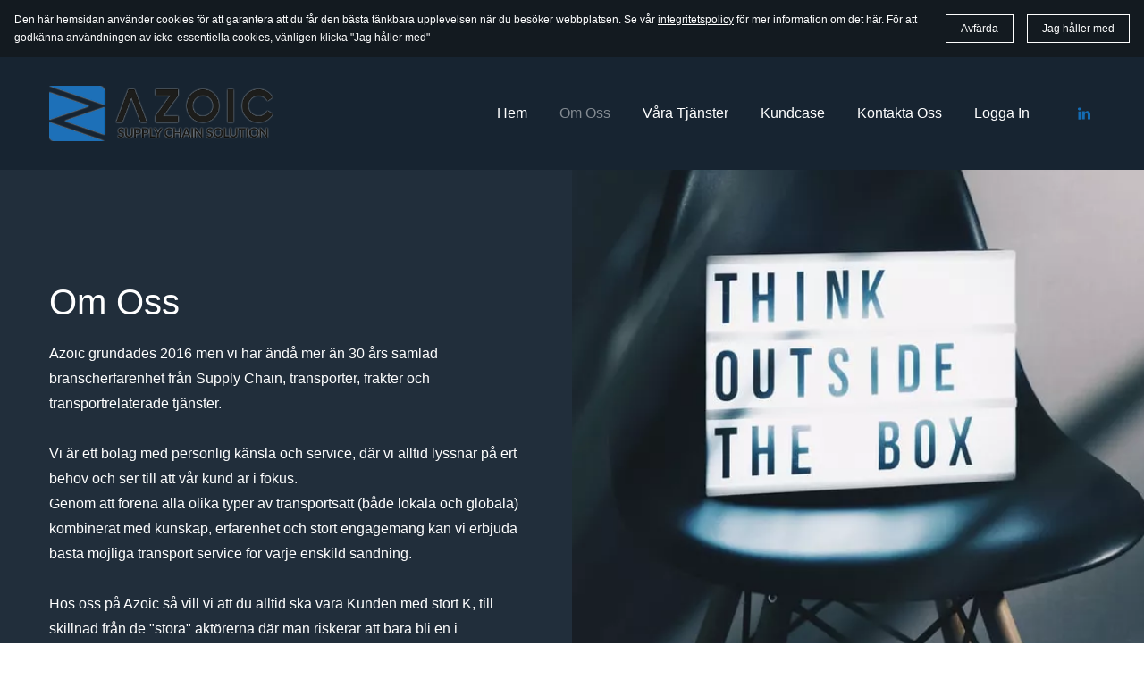

--- FILE ---
content_type: text/html
request_url: https://azoic.se/om-oss/
body_size: 17406
content:
<!DOCTYPE html>

<html lang="sv"><head><meta content="Transporter Frakter Supply Chain Service, Flygfrakt Sjöfrakt, transport service" name="keywords"/><meta content="Transport service" name="description"/>
<title>Om Oss</title>
<meta charset="utf-8"/>
<meta content="telephone=no" name="format-detection"/>
<meta content="width=device-width,height=device-height,initial-scale=1,maximum-scale=1,user-scalable=0" name="viewport"/>
<link crossorigin="" href="https://fonts.gstatic.com/" rel="preconnect"/>
<link href="/ws/media-library/cd00f421a7ea4f8098d3f91f05eae6fd/azoic_icon.png" rel="icon" type="image/png"/><script>(function(context) {
  context.dataLayer = context.dataLayer || [];
  context.gtag = function gtag(){dataLayer.push(arguments);}
  gtag('js', new Date());
  gtag('config', 'UA-184289701-1');

  function injectScript() {
    var gtmScript = document.createElement("script");
    gtmScript.type = "text/javascript";
    gtmScript.async = true;
    gtmScript.src = src="https://www.googletagmanager.com/gtag/js?id=UA-184289701-1";
    (document.getElementsByTagName("head")[0] ||
     document.getElementsByTagName("body")[0]).appendChild(gtmScript);
  }

  document.addEventListener('DOMContentLoaded', function() {
    var wsCookieBannerElement = document.querySelector('ws-cookie-banner');
    if (wsCookieBannerElement) {
      wsCookieBannerElement.addEventListener(
       'ws:cookie-banner', function(event) {
        if (event.detail && event.detail.accepted) {
          injectScript();
        }
      });
    } else {
      injectScript();
    }
  });
})(window);</script><script src="https://cdn.sitebuilderhost.net/scripts/cpm/v2.js?type=Latitude" type="text/javascript"></script><link href="/ws/bundles/css/16ac2eceef7ba22d580fc1296f6909c4.css" rel="stylesheet"></head>
<body>
<ws-global src="/ws/globals/cookie-banner/sv/index.html"><div id="ws-cookie-banner">
<ws-cookie-banner>
<script>
      function isCookieBannerAccepted() {
        try {
          const cookieBannerItem = JSON.parse(localStorage.getItem('__cookieBanner__'));
          return Boolean(cookieBannerItem.accepted);
        } catch (e) {
          return false;
        };
      };

      if (isCookieBannerAccepted()) {
        document.querySelector('ws-cookie-banner').setAttribute('hidden', '');
      };
    </script>
<p class="cookie-banner-description">Den här hemsidan använder cookies för att garantera att du får den bästa tänkbara upplevelsen när du besöker webbplatsen. Se vår <a href="#">integritetspolicy</a> för mer information om det här. För att godkänna användningen av icke-essentiella cookies, vänligen klicka "Jag håller med"</p>
<ws-button class="cookie-banner-dismiss-button" role="button" tabindex="0">Avfärda</ws-button>
<ws-button class="cookie-banner-accept-button" role="button" tabindex="0">Jag håller med</ws-button>
</ws-cookie-banner>
</div></ws-global>
<ws-global src="/ws/globals/header-code/index.html"><div id="ws-site-header-wrapper">
<div data-color-palette="palette-39" id="ws-color-palette"><style>:root{--ws-color-dark-50:211, 15%, 36%;--ws-color-dark-100:211, 16%, 34%;--ws-color-dark-200:211, 17%, 32%;--ws-color-dark-300:210, 17%, 29%;--ws-color-dark-400:211, 20%, 27%;--ws-color-dark-500:212, 21%, 24%;--ws-color-dark-600:210, 25%, 20%;--ws-color-dark-700:210, 29%, 18%;--ws-color-dark-800:209, 36%, 14%;--ws-color-dark-900:208, 62%, 8%;--ws-color-alt-dark-50:211, 15%, 36%;--ws-color-alt-dark-100:211, 16%, 34%;--ws-color-alt-dark-200:211, 17%, 32%;--ws-color-alt-dark-300:210, 17%, 29%;--ws-color-alt-dark-400:211, 20%, 27%;--ws-color-alt-dark-500:212, 21%, 24%;--ws-color-alt-dark-600:210, 25%, 20%;--ws-color-alt-dark-700:210, 29%, 18%;--ws-color-alt-dark-800:209, 36%, 14%;--ws-color-alt-dark-900:208, 62%, 8%;--ws-color-light-50:220, 33%, 98%;--ws-color-light-100:220, 18%, 97%;--ws-color-light-200:220, 10%, 94%;--ws-color-light-300:220, 5%, 89%;--ws-color-light-400:210, 3%, 85%;--ws-color-light-500:220, 3%, 80%;--ws-color-light-600:220, 2%, 75%;--ws-color-light-700:220, 2%, 70%;--ws-color-light-800:210, 1%, 65%;--ws-color-light-900:210, 1%, 60%;--ws-color-alt-light-50:220, 33%, 98%;--ws-color-alt-light-100:220, 18%, 97%;--ws-color-alt-light-200:220, 10%, 94%;--ws-color-alt-light-300:220, 5%, 89%;--ws-color-alt-light-400:210, 3%, 85%;--ws-color-alt-light-500:220, 3%, 80%;--ws-color-alt-light-600:220, 2%, 75%;--ws-color-alt-light-700:220, 2%, 70%;--ws-color-alt-light-800:210, 1%, 65%;--ws-color-alt-light-900:210, 1%, 60%;--ws-color-primary-50:11, 52%, 94%;--ws-color-primary-100:18, 74%, 85%;--ws-color-primary-200:18, 75%, 75%;--ws-color-primary-300:18, 75%, 65%;--ws-color-primary-400:19, 76%, 58%;--ws-color-primary-500:20, 77%, 51%;--ws-color-primary-600:20, 75%, 48%;--ws-color-primary-700:20, 76%, 45%;--ws-color-primary-800:20, 77%, 42%;--ws-color-primary-900:20, 80%, 36%;--ws-color-secondary-50:201, 74%, 94%;--ws-color-secondary-100:203, 76%, 85%;--ws-color-secondary-200:203, 75%, 76%;--ws-color-secondary-300:203, 75%, 67%;--ws-color-secondary-400:204, 76%, 60%;--ws-color-secondary-500:204, 77%, 54%;--ws-color-secondary-600:205, 69%, 50%;--ws-color-secondary-700:206, 75%, 44%;--ws-color-secondary-800:207, 80%, 39%;--ws-color-secondary-900:209, 96%, 30%;--ws-color-warning-50:46, 100%, 94%;--ws-color-warning-100:45, 100%, 85%;--ws-color-warning-200:45, 100%, 75%;--ws-color-warning-300:46, 100%, 65%;--ws-color-warning-400:45, 100%, 58%;--ws-color-warning-500:45, 100%, 51%;--ws-color-warning-600:42, 100%, 50%;--ws-color-warning-700:38, 100%, 50%;--ws-color-warning-800:34, 100%, 50%;--ws-color-warning-900:26, 100%, 50%;--ws-color-error-50:351, 100%, 96%;--ws-color-error-100:354, 100%, 90%;--ws-color-error-200:0, 73%, 77%;--ws-color-error-300:0, 69%, 67%;--ws-color-error-400:1, 83%, 63%;--ws-color-error-500:4, 90%, 58%;--ws-color-error-600:1, 77%, 55%;--ws-color-error-700:0, 65%, 51%;--ws-color-error-800:0, 66%, 47%;--ws-color-error-900:0, 74%, 41%;--ws-color-info-50:199, 94%, 94%;--ws-color-info-100:199, 92%, 85%;--ws-color-info-200:199, 92%, 74%;--ws-color-info-300:199, 91%, 64%;--ws-color-info-400:199, 92%, 56%;--ws-color-info-500:199, 98%, 48%;--ws-color-info-600:200, 97%, 46%;--ws-color-info-700:202, 96%, 42%;--ws-color-info-800:203, 96%, 38%;--ws-color-info-900:207, 96%, 31%;--ws-color-success-50:127, 47%, 93%;--ws-color-success-100:126, 46%, 84%;--ws-color-success-200:128, 47%, 73%;--ws-color-success-300:129, 48%, 62%;--ws-color-success-400:131, 49%, 53%;--ws-color-success-500:136, 75%, 41%;--ws-color-success-600:139, 90%, 35%;--ws-color-success-700:139, 100%, 29%;--ws-color-success-800:136, 100%, 26%;--ws-color-success-900:127, 100%, 20%;--ws-color-text-black:208, 62%, 8%;--ws-color-text-white:0, 0%, 100%;--ws-cookie-banner-background-color:208, 25%, 10%;--ws-cookie-banner-text-color:var(--ws-color-text-white);--ws-cookie-banner-button-hover-background-color:var(--ws-color-text-black);--ws-cookie-banner-link-visited-color:0, 0%, 69%}.ws-language-listbox,[data-surface].ws-light-0{--ws-surface-form-date-time-picker-wrapper-background-color:var(--ws-color-text-white);--ws-surface-form-date-time-picker-current-month-color:var(--ws-color-text-black);--ws-surface-form-date-time-picker-line-color:var(--ws-color-light-100);--ws-surface-form-date-time-picker-current-day-color:var(--ws-color-text-white);--ws-surface-form-date-time-picker-current-day-background:var(--ws-color-secondary-800);--ws-surface-form-date-time-picker-current-day-background-hover:var(--ws-color-light-50);--ws-surface-form-date-time-picker-icon-color:var(--ws-color-secondary-800);--ws-surface-form-date-time-picker-icon-hover-color:var(--ws-color-secondary-700);--ws-surface-form-date-time-picker-other-month-color:var(--ws-color-text-black);--ws-surface-form-date-time-picker-other-month-color-opacity:0.31;--ws-surface-form-date-time-picker-weekday-color:var(--ws-color-text-black);--ws-surface-form-date-time-picker-weekday-color-opacity:0.58;--ws-surface-form-time-picker-background-color:var(--ws-color-text-white);--ws-surface-form-time-picker-background-hover:var(--ws-color-light-50);--ws-surface-form-time-picker-color:var(--ws-color-text-black);--ws-surface-form-time-picker-line-color:var(--ws-color-light-100);--ws-surface-background-color:var(--ws-color-light-0);--ws-surface-border-color:var(--ws-color-light-300);--ws-surface-focus-outline-color:var(--ws-color-info-100);--ws-surface-focus-outline-color-opacity:1;--ws-surface-error-focus-outline-color:var(--ws-color-error-100);--ws-surface-error-focus-outline-color-opacity:1;--ws-surface-primary-button-background-color:var(--ws-color-primary-400);--ws-surface-primary-button-background-opacity:1;--ws-surface-primary-button-text-color:var(--ws-color-text-white);--ws-surface-primary-button-text-color-opacity:1;--ws-surface-primary-button-border-color:var(--ws-color-primary-400);--ws-surface-primary-button-border-opacity:1;--ws-surface-primary-button-hover-background-color:var(--ws-color-primary-300);--ws-surface-primary-button-hover-background-opacity:1;--ws-surface-primary-button-hover-text-color:var(--ws-color-text-white);--ws-surface-primary-button-hover-text-color-opacity:1;--ws-surface-primary-button-hover-border-color:var(--ws-color-primary-300);--ws-surface-primary-button-hover-border-opacity:1;--ws-surface-primary-button-active-background-color:var(--ws-color-primary-500);--ws-surface-primary-button-active-background-opacity:1;--ws-surface-primary-button-active-text-color:var(--ws-color-text-white);--ws-surface-primary-button-active-text-color-opacity:1;--ws-surface-primary-button-active-border-color:var(--ws-color-primary-500);--ws-surface-primary-button-active-border-opacity:1;--ws-surface-primary-button-disabled-background-color:var(--ws-color-primary-400);--ws-surface-primary-button-disabled-background-opacity:0.05;--ws-surface-primary-button-disabled-text-color:var(--ws-color-text-black);--ws-surface-primary-button-disabled-text-color-opacity:0.31;--ws-surface-primary-button-disabled-border-color:var(--ws-color-primary-400);--ws-surface-primary-button-disabled-border-opacity:0.05;--ws-surface-secondary-button-1-background-color:var(--ws-color-light-200);--ws-surface-secondary-button-1-background-opacity:1;--ws-surface-secondary-button-1-text-color:var(--ws-color-dark-900);--ws-surface-secondary-button-1-text-color-opacity:1;--ws-surface-secondary-button-1-border-color:var(--ws-color-light-200);--ws-surface-secondary-button-1-border-opacity:1;--ws-surface-secondary-button-1-hover-background-color:var(--ws-color-light-200);--ws-surface-secondary-button-1-hover-background-opacity:0.4;--ws-surface-secondary-button-1-hover-text-color:var(--ws-color-dark-900);--ws-surface-secondary-button-1-hover-text-color-opacity:1;--ws-surface-secondary-button-1-hover-border-color:var(--ws-color-light-200);--ws-surface-secondary-button-1-hover-border-opacity:0.4;--ws-surface-secondary-button-1-active-background-color:var(--ws-color-light-200);--ws-surface-secondary-button-1-active-background-opacity:0.4;--ws-surface-secondary-button-1-active-text-color:var(--ws-color-dark-900);--ws-surface-secondary-button-1-active-text-color-opacity:1;--ws-surface-secondary-button-1-active-border-color:var(--ws-color-light-200);--ws-surface-secondary-button-1-active-border-opacity:0.4;--ws-surface-secondary-button-1-disabled-background-color:var(--ws-color-light-200);--ws-surface-secondary-button-1-disabled-background-opacity:0.31;--ws-surface-secondary-button-1-disabled-text-color:var(--ws-color-dark-900);--ws-surface-secondary-button-1-disabled-text-color-opacity:0.31;--ws-surface-secondary-button-1-disabled-border-color:var(--ws-color-light-200);--ws-surface-secondary-button-1-disabled-border-opacity:0.31;--ws-surface-secondary-button-2-background-color:var(--ws-color-primary-400);--ws-surface-secondary-button-2-background-opacity:0;--ws-surface-secondary-button-2-text-color:var(--ws-color-dark-900);--ws-surface-secondary-button-2-text-color-opacity:1;--ws-surface-secondary-button-2-border-color:var(--ws-color-primary-400);--ws-surface-secondary-button-2-border-opacity:1;--ws-surface-secondary-button-2-hover-background-color:var(--ws-color-primary-400);--ws-surface-secondary-button-2-hover-background-opacity:1;--ws-surface-secondary-button-2-hover-text-color:var(--ws-color-text-white);--ws-surface-secondary-button-2-hover-text-color-opacity:1;--ws-surface-secondary-button-2-hover-border-color:var(--ws-color-primary-400);--ws-surface-secondary-button-2-hover-border-opacity:1;--ws-surface-secondary-button-2-active-background-color:var(--ws-color-primary-400);--ws-surface-secondary-button-2-active-background-opacity:1;--ws-surface-secondary-button-2-active-text-color:var(--ws-color-text-white);--ws-surface-secondary-button-2-active-text-color-opacity:1;--ws-surface-secondary-button-2-active-border-color:var(--ws-color-primary-400);--ws-surface-secondary-button-2-active-border-opacity:1;--ws-surface-secondary-button-2-disabled-background-color:var(--ws-color-primary-400);--ws-surface-secondary-button-2-disabled-background-opacity:0;--ws-surface-secondary-button-2-disabled-text-color:var(--ws-color-dark-900);--ws-surface-secondary-button-2-disabled-text-color-opacity:0.31;--ws-surface-secondary-button-2-disabled-border-color:var(--ws-color-primary-400);--ws-surface-secondary-button-2-disabled-border-opacity:0.05;--ws-surface-secondary-button-3-background-color:var(--ws-color-primary-400);--ws-surface-secondary-button-3-background-opacity:0;--ws-surface-secondary-button-3-text-color:var(--ws-color-primary-400);--ws-surface-secondary-button-3-text-color-opacity:1;--ws-surface-secondary-button-3-border-color:var(--ws-color-primary-400);--ws-surface-secondary-button-3-border-opacity:1;--ws-surface-secondary-button-3-hover-background-color:var(--ws-color-primary-400);--ws-surface-secondary-button-3-hover-background-opacity:1;--ws-surface-secondary-button-3-hover-text-color:var(--ws-color-text-white);--ws-surface-secondary-button-3-hover-text-color-opacity:1;--ws-surface-secondary-button-3-hover-border-color:var(--ws-color-primary-400);--ws-surface-secondary-button-3-hover-border-opacity:1;--ws-surface-secondary-button-3-active-background-color:var(--ws-color-primary-400);--ws-surface-secondary-button-3-active-background-opacity:1;--ws-surface-secondary-button-3-active-text-color:var(--ws-color-text-white);--ws-surface-secondary-button-3-active-text-color-opacity:1;--ws-surface-secondary-button-3-active-border-color:var(--ws-color-primary-400);--ws-surface-secondary-button-3-active-border-opacity:1;--ws-surface-secondary-button-3-disabled-background-color:var(--ws-color-primary-400);--ws-surface-secondary-button-3-disabled-background-opacity:0;--ws-surface-secondary-button-3-disabled-text-color:var(--ws-color-dark-900);--ws-surface-secondary-button-3-disabled-text-color-opacity:0.31;--ws-surface-secondary-button-3-disabled-border-color:var(--ws-color-primary-400);--ws-surface-secondary-button-3-disabled-border-opacity:0.05;--ws-surface-secondary-button-4-background-color:var(--ws-color-light-200);--ws-surface-secondary-button-4-background-opacity:0;--ws-surface-secondary-button-4-text-color:var(--ws-color-dark-900);--ws-surface-secondary-button-4-text-color-opacity:1;--ws-surface-secondary-button-4-border-color:var(--ws-color-light-200);--ws-surface-secondary-button-4-border-opacity:1;--ws-surface-secondary-button-4-hover-background-color:var(--ws-color-light-200);--ws-surface-secondary-button-4-hover-background-opacity:1;--ws-surface-secondary-button-4-hover-text-color:var(--ws-color-dark-900);--ws-surface-secondary-button-4-hover-text-color-opacity:1;--ws-surface-secondary-button-4-hover-border-color:var(--ws-color-light-200);--ws-surface-secondary-button-4-hover-border-opacity:1;--ws-surface-secondary-button-4-active-background-color:var(--ws-color-light-200);--ws-surface-secondary-button-4-active-background-opacity:1;--ws-surface-secondary-button-4-active-text-color:var(--ws-color-dark-900);--ws-surface-secondary-button-4-active-text-color-opacity:1;--ws-surface-secondary-button-4-active-border-color:var(--ws-color-light-200);--ws-surface-secondary-button-4-active-border-opacity:1;--ws-surface-secondary-button-4-disabled-background-color:var(--ws-color-light-200);--ws-surface-secondary-button-4-disabled-background-opacity:0;--ws-surface-secondary-button-4-disabled-text-color:var(--ws-color-dark-900);--ws-surface-secondary-button-4-disabled-text-color-opacity:0.31;--ws-surface-secondary-button-4-disabled-border-color:var(--ws-color-light-200);--ws-surface-secondary-button-4-disabled-border-opacity:0.31;--ws-surface-secondary-button-5-background-color:var(--ws-color-secondary-800);--ws-surface-secondary-button-5-background-opacity:1;--ws-surface-secondary-button-5-text-color:var(--ws-color-light-0);--ws-surface-secondary-button-5-text-color-opacity:1;--ws-surface-secondary-button-5-border-color:var(--ws-color-secondary-800);--ws-surface-secondary-button-5-border-opacity:1;--ws-surface-secondary-button-5-hover-background-color:var(--ws-color-secondary-700);--ws-surface-secondary-button-5-hover-background-opacity:1;--ws-surface-secondary-button-5-hover-text-color:var(--ws-color-light-0);--ws-surface-secondary-button-5-hover-text-color-opacity:1;--ws-surface-secondary-button-5-hover-border-color:var(--ws-color-secondary-700);--ws-surface-secondary-button-5-hover-border-opacity:1;--ws-surface-secondary-button-5-active-background-color:var(--ws-color-secondary-900);--ws-surface-secondary-button-5-active-background-opacity:1;--ws-surface-secondary-button-5-active-text-color:var(--ws-color-light-0);--ws-surface-secondary-button-5-active-text-color-opacity:1;--ws-surface-secondary-button-5-active-border-color:var(--ws-color-secondary-900);--ws-surface-secondary-button-5-active-border-opacity:1;--ws-surface-secondary-button-5-disabled-background-color:var(--ws-color-secondary-800);--ws-surface-secondary-button-5-disabled-background-opacity:0.04;--ws-surface-secondary-button-5-disabled-text-color:var(--ws-color-dark-900);--ws-surface-secondary-button-5-disabled-text-color-opacity:0.31;--ws-surface-secondary-button-5-disabled-border-color:var(--ws-color-secondary-800);--ws-surface-secondary-button-5-disabled-border-opacity:0.04;--ws-surface-text-color:var(--ws-color-text-black);--ws-surface-text-high-emphasis-opacity:1;--ws-surface-text-medium-emphasis-opacity:0.58;--ws-surface-text-disabled-emphasis-opacity:0.31;--ws-surface-link-text-color:var(--ws-color-secondary-800);--ws-surface-link-text-color-opacity:1;--ws-surface-link-hover-text-color:var(--ws-color-secondary-700);--ws-surface-link-hover-text-color-opacity:1;--ws-surface-footer-link-text-color:var(--ws-color-text-black);--ws-surface-footer-link-text-color-opacity:1;--ws-surface-footer-link-hover-text-color:var(--ws-color-primary-400);--ws-surface-footer-link-hover-text-color-opacity:1;--ws-surface-highlighter-text-color:var(--ws-color-text-white);--ws-surface-highlighter-background-color:var(--ws-color-secondary-800);--ws-surface-mark-text-color:var(--ws-color-secondary-800);--ws-surface-mark-text-color-opacity:1;--ws-surface-form-input-border-color:var(--ws-color-light-300);--ws-surface-form-input-border-color-opacity:1;--ws-surface-form-input-focus-border-color:var(--ws-color-info-400);--ws-surface-form-input-focus-border-color-opacity:1;--ws-surface-form-input-disabled-border-color:var(--ws-color-light-300);--ws-surface-form-input-disabled-border-color-opacity:0.54;--ws-surface-form-input-error-border-color:var(--ws-color-error-400);--ws-surface-form-input-error-border-color-opacity:1;--ws-surface-form-validation-error-text-color:var(--ws-color-error-400);--ws-surface-form-checkbox-icon-color:var(--ws-color-light-0);--ws-surface-form-checkbox-icon-color-opacity:1;--ws-surface-form-checkbox-background-color:var(--ws-color-light-50);--ws-surface-form-checkbox-background-color-opacity:1;--ws-surface-form-checkbox-border-color:var(--ws-color-light-300);--ws-surface-form-checkbox-border-color-opacity:1;--ws-surface-form-checkbox-checked-background-color:var(--ws-color-secondary-800);--ws-surface-form-checkbox-checked-background-color-opacity:1;--ws-surface-form-checkbox-checked-border-color:var(--ws-color-secondary-800);--ws-surface-form-checkbox-checked-border-color-opacity:1;--ws-surface-form-checkbox-disabled-border-color:var(--ws-color-light-300);--ws-surface-form-checkbox-disabled-border-color-opacity:0.54;--ws-surface-form-checkbox-disabled-background-color:var(--ws-color-light-300);--ws-surface-form-checkbox-disabled-background-color-opacity:0.54;--ws-surface-social-icon-color:var(--ws-color-secondary-800);--ws-surface-social-icon-hover-color:var(--ws-color-secondary-700);--ws-surface-social-icon-hover-color-opacity:1;--ws-surface-feature-icon-color:var(--ws-color-secondary-800);--ws-surface-feature-link-color:var(--ws-color-secondary-800);--ws-surface-feature-link-color-opacity:1;--ws-surface-feature-link-hover-color:var(--ws-color-secondary-700);--ws-surface-feature-link-hover-color-opacity:1;--ws-surface-contact-icon-color:var(--ws-color-text-black);--ws-surface-contact-icon-color-opacity:0.58;--ws-surface-m-table-with-buttons-thead-border-color:var(--ws-color-text-black);--ws-surface-m-table-with-buttons-thead-border-color-opacity:1;--ws-surface-m-table-with-buttons-border-color:var(--ws-color-light-300);--ws-surface-m-table-with-buttons-border-color-opacity:1;--ws-surface-tag-color:var(--ws-color-dark-900);--ws-surface-tag-color-opacity:0.59;--ws-surface-tag-background-color:var(--ws-color-light-200);--ws-surface-tag-background-color-opacity:1;--ws-surface-counter-text-color:var(--ws-color-secondary-800);--ws-surface-counter-text-opacity:1;--ws-surface-m-phone-color:var(--ws-color-secondary-800);--ws-surface-m-nav-link-color:var(--ws-color-text-black);--ws-surface-m-nav-link-color-opacity:1;--ws-surface-m-nav-link-hover-color:var(--ws-color-primary-400);--ws-surface-m-nav-link-hover-color-opacity:1;--ws-surface-m-nav-link-active-color:var(--ws-color-primary-400);--ws-surface-m-nav-link-active-color-opacity:1;--ws-surface-dropdown-arrow-color:var(--ws-color-text-black);--ws-surface-dropdown-arrow-disabled-color:var(--ws-color-text-black);--ws-surface-dropdown-list-background:var(--ws-color-light-0);--ws-surface-dropdown-list-row-background:var(--ws-color-light-0);--ws-surface-dropdown-list-row-hover-background:var(--ws-color-light-50);--ws-surface-dropdown-list-row-selected-background:var(--ws-color-secondary-800);--ws-surface-dropdown-list-text-color:var(--ws-color-text-black);--ws-surface-dropdown-list-text-hover-color:var(--ws-color-text-black);--ws-surface-dropdown-list-text-selected-color:var(--ws-color-text-white);--ws-surface-dropdown-text-color:var(--ws-color-text-black);--ws-surface-dropdown-disabled-color:var(--ws-color-text-black);--ws-surface-site-name-color:var(--ws-color-text-black);--ws-surface-site-name-color-opacity:1;--ws-surface-heading-1-color:var(--ws-color-text-black);--ws-surface-heading-1-color-opacity:1;--ws-surface-heading-2-color:var(--ws-color-text-black);--ws-surface-heading-2-color-opacity:1;--ws-surface-heading-3-color:var(--ws-color-text-black);--ws-surface-heading-3-color-opacity:1;--ws-surface-heading-4-color:var(--ws-color-text-black);--ws-surface-heading-4-color-opacity:1;--ws-surface-heading-5-color:var(--ws-color-text-black);--ws-surface-heading-5-color-opacity:1;--ws-surface-heading-6-color:var(--ws-color-text-black);--ws-surface-heading-6-color-opacity:0.58;--ws-surface-paragraph-color:var(--ws-color-text-black);--ws-surface-paragraph-color-opacity:0.58;--ws-surface-blockquote-color:var(--ws-color-text-black);--ws-surface-blockquote-color-opacity:1}[data-surface].ws-light-1{--ws-surface-form-date-time-picker-wrapper-background-color:var(--ws-color-text-white);--ws-surface-form-date-time-picker-current-month-color:var(--ws-color-text-black);--ws-surface-form-date-time-picker-line-color:var(--ws-color-light-100);--ws-surface-form-date-time-picker-current-day-color:var(--ws-color-text-white);--ws-surface-form-date-time-picker-current-day-background:var(--ws-color-secondary-800);--ws-surface-form-date-time-picker-current-day-background-hover:var(--ws-color-light-50);--ws-surface-form-date-time-picker-icon-color:var(--ws-color-secondary-800);--ws-surface-form-date-time-picker-icon-hover-color:var(--ws-color-secondary-700);--ws-surface-form-date-time-picker-other-month-color:var(--ws-color-text-black);--ws-surface-form-date-time-picker-other-month-color-opacity:0.31;--ws-surface-form-date-time-picker-weekday-color:var(--ws-color-text-black);--ws-surface-form-date-time-picker-weekday-color-opacity:0.59;--ws-surface-form-time-picker-background-color:var(--ws-color-text-white);--ws-surface-form-time-picker-background-hover:var(--ws-color-light-50);--ws-surface-form-time-picker-color:var(--ws-color-text-black);--ws-surface-form-time-picker-line-color:var(--ws-color-light-100);--ws-surface-background-color:var(--ws-color-light-100);--ws-surface-border-color:var(--ws-color-light-400);--ws-surface-focus-outline-color:var(--ws-color-info-100);--ws-surface-focus-outline-color-opacity:1;--ws-surface-error-focus-outline-color:var(--ws-color-error-200);--ws-surface-error-focus-outline-color-opacity:1;--ws-surface-primary-button-background-color:var(--ws-color-primary-400);--ws-surface-primary-button-background-opacity:1;--ws-surface-primary-button-text-color:var(--ws-color-text-white);--ws-surface-primary-button-text-color-opacity:1;--ws-surface-primary-button-border-color:var(--ws-color-primary-400);--ws-surface-primary-button-border-opacity:1;--ws-surface-primary-button-hover-background-color:var(--ws-color-primary-300);--ws-surface-primary-button-hover-background-opacity:1;--ws-surface-primary-button-hover-text-color:var(--ws-color-text-white);--ws-surface-primary-button-hover-text-color-opacity:1;--ws-surface-primary-button-hover-border-color:var(--ws-color-primary-300);--ws-surface-primary-button-hover-border-opacity:1;--ws-surface-primary-button-active-background-color:var(--ws-color-primary-500);--ws-surface-primary-button-active-background-opacity:1;--ws-surface-primary-button-active-text-color:var(--ws-color-text-white);--ws-surface-primary-button-active-text-color-opacity:1;--ws-surface-primary-button-active-border-color:var(--ws-color-primary-500);--ws-surface-primary-button-active-border-opacity:1;--ws-surface-primary-button-disabled-background-color:var(--ws-color-primary-400);--ws-surface-primary-button-disabled-background-opacity:0.05;--ws-surface-primary-button-disabled-text-color:var(--ws-color-text-black);--ws-surface-primary-button-disabled-text-color-opacity:0.31;--ws-surface-primary-button-disabled-border-color:var(--ws-color-primary-400);--ws-surface-primary-button-disabled-border-opacity:0.05;--ws-surface-secondary-button-1-background-color:var(--ws-color-light-300);--ws-surface-secondary-button-1-background-opacity:1;--ws-surface-secondary-button-1-text-color:var(--ws-color-text-black);--ws-surface-secondary-button-1-text-color-opacity:1;--ws-surface-secondary-button-1-border-color:var(--ws-color-light-300);--ws-surface-secondary-button-1-border-opacity:1;--ws-surface-secondary-button-1-hover-background-color:var(--ws-color-light-300);--ws-surface-secondary-button-1-hover-background-opacity:0.4;--ws-surface-secondary-button-1-hover-text-color:var(--ws-color-text-black);--ws-surface-secondary-button-1-hover-text-color-opacity:1;--ws-surface-secondary-button-1-hover-border-color:var(--ws-color-light-300);--ws-surface-secondary-button-1-hover-border-opacity:0.4;--ws-surface-secondary-button-1-active-background-color:var(--ws-color-light-300);--ws-surface-secondary-button-1-active-background-opacity:0.4;--ws-surface-secondary-button-1-active-text-color:var(--ws-color-text-black);--ws-surface-secondary-button-1-active-text-color-opacity:1;--ws-surface-secondary-button-1-active-border-color:var(--ws-color-light-300);--ws-surface-secondary-button-1-active-border-opacity:0.4;--ws-surface-secondary-button-1-disabled-background-color:var(--ws-color-light-300);--ws-surface-secondary-button-1-disabled-background-opacity:0.24;--ws-surface-secondary-button-1-disabled-text-color:var(--ws-color-text-black);--ws-surface-secondary-button-1-disabled-text-color-opacity:0.31;--ws-surface-secondary-button-1-disabled-border-color:var(--ws-color-light-300);--ws-surface-secondary-button-1-disabled-border-opacity:0.24;--ws-surface-secondary-button-2-background-color:var(--ws-color-primary-400);--ws-surface-secondary-button-2-background-opacity:0;--ws-surface-secondary-button-2-text-color:var(--ws-color-text-black);--ws-surface-secondary-button-2-text-color-opacity:1;--ws-surface-secondary-button-2-border-color:var(--ws-color-primary-400);--ws-surface-secondary-button-2-border-opacity:1;--ws-surface-secondary-button-2-hover-background-color:var(--ws-color-primary-400);--ws-surface-secondary-button-2-hover-background-opacity:1;--ws-surface-secondary-button-2-hover-text-color:var(--ws-color-text-white);--ws-surface-secondary-button-2-hover-text-color-opacity:1;--ws-surface-secondary-button-2-hover-border-color:var(--ws-color-primary-400);--ws-surface-secondary-button-2-hover-border-opacity:1;--ws-surface-secondary-button-2-active-background-color:var(--ws-color-primary-400);--ws-surface-secondary-button-2-active-background-opacity:1;--ws-surface-secondary-button-2-active-text-color:var(--ws-color-text-white);--ws-surface-secondary-button-2-active-text-color-opacity:1;--ws-surface-secondary-button-2-active-border-color:var(--ws-color-primary-400);--ws-surface-secondary-button-2-active-border-opacity:1;--ws-surface-secondary-button-2-disabled-background-color:var(--ws-color-primary-400);--ws-surface-secondary-button-2-disabled-background-opacity:0;--ws-surface-secondary-button-2-disabled-text-color:var(--ws-color-text-black);--ws-surface-secondary-button-2-disabled-text-color-opacity:0.31;--ws-surface-secondary-button-2-disabled-border-color:var(--ws-color-primary-400);--ws-surface-secondary-button-2-disabled-border-opacity:0.05;--ws-surface-secondary-button-3-background-color:var(--ws-color-primary-400);--ws-surface-secondary-button-3-background-opacity:0;--ws-surface-secondary-button-3-text-color:var(--ws-color-primary-400);--ws-surface-secondary-button-3-text-color-opacity:1;--ws-surface-secondary-button-3-border-color:var(--ws-color-primary-400);--ws-surface-secondary-button-3-border-opacity:1;--ws-surface-secondary-button-3-hover-background-color:var(--ws-color-primary-400);--ws-surface-secondary-button-3-hover-background-opacity:1;--ws-surface-secondary-button-3-hover-text-color:var(--ws-color-text-white);--ws-surface-secondary-button-3-hover-text-color-opacity:1;--ws-surface-secondary-button-3-hover-border-color:var(--ws-color-primary-400);--ws-surface-secondary-button-3-hover-border-opacity:1;--ws-surface-secondary-button-3-active-background-color:var(--ws-color-primary-400);--ws-surface-secondary-button-3-active-background-opacity:1;--ws-surface-secondary-button-3-active-text-color:var(--ws-color-text-white);--ws-surface-secondary-button-3-active-text-color-opacity:1;--ws-surface-secondary-button-3-active-border-color:var(--ws-color-primary-400);--ws-surface-secondary-button-3-active-border-opacity:1;--ws-surface-secondary-button-3-disabled-background-color:var(--ws-color-primary-400);--ws-surface-secondary-button-3-disabled-background-opacity:0;--ws-surface-secondary-button-3-disabled-text-color:var(--ws-color-text-black);--ws-surface-secondary-button-3-disabled-text-color-opacity:0.31;--ws-surface-secondary-button-3-disabled-border-color:var(--ws-color-primary-400);--ws-surface-secondary-button-3-disabled-border-opacity:0.05;--ws-surface-secondary-button-4-background-color:var(--ws-color-light-300);--ws-surface-secondary-button-4-background-opacity:0;--ws-surface-secondary-button-4-text-color:var(--ws-color-text-black);--ws-surface-secondary-button-4-text-color-opacity:1;--ws-surface-secondary-button-4-border-color:var(--ws-color-light-300);--ws-surface-secondary-button-4-border-opacity:1;--ws-surface-secondary-button-4-hover-background-color:var(--ws-color-light-300);--ws-surface-secondary-button-4-hover-background-opacity:1;--ws-surface-secondary-button-4-hover-text-color:var(--ws-color-text-black);--ws-surface-secondary-button-4-hover-text-color-opacity:1;--ws-surface-secondary-button-4-hover-border-color:var(--ws-color-light-300);--ws-surface-secondary-button-4-hover-border-opacity:1;--ws-surface-secondary-button-4-active-background-color:var(--ws-color-light-300);--ws-surface-secondary-button-4-active-background-opacity:1;--ws-surface-secondary-button-4-active-text-color:var(--ws-color-text-black);--ws-surface-secondary-button-4-active-text-color-opacity:1;--ws-surface-secondary-button-4-active-border-color:var(--ws-color-light-300);--ws-surface-secondary-button-4-active-border-opacity:1;--ws-surface-secondary-button-4-disabled-background-color:var(--ws-color-light-300);--ws-surface-secondary-button-4-disabled-background-opacity:0;--ws-surface-secondary-button-4-disabled-text-color:var(--ws-color-text-black);--ws-surface-secondary-button-4-disabled-text-color-opacity:0.31;--ws-surface-secondary-button-4-disabled-border-color:var(--ws-color-light-300);--ws-surface-secondary-button-4-disabled-border-opacity:0.24;--ws-surface-secondary-button-5-background-color:var(--ws-color-secondary-800);--ws-surface-secondary-button-5-background-opacity:1;--ws-surface-secondary-button-5-text-color:var(--ws-color-text-white);--ws-surface-secondary-button-5-text-color-opacity:1;--ws-surface-secondary-button-5-border-color:var(--ws-color-secondary-800);--ws-surface-secondary-button-5-border-opacity:1;--ws-surface-secondary-button-5-hover-background-color:var(--ws-color-secondary-700);--ws-surface-secondary-button-5-hover-background-opacity:1;--ws-surface-secondary-button-5-hover-text-color:var(--ws-color-text-white);--ws-surface-secondary-button-5-hover-text-color-opacity:1;--ws-surface-secondary-button-5-hover-border-color:var(--ws-color-secondary-700);--ws-surface-secondary-button-5-hover-border-opacity:1;--ws-surface-secondary-button-5-active-background-color:var(--ws-color-secondary-900);--ws-surface-secondary-button-5-active-background-opacity:1;--ws-surface-secondary-button-5-active-text-color:var(--ws-color-text-white);--ws-surface-secondary-button-5-active-text-color-opacity:1;--ws-surface-secondary-button-5-active-border-color:var(--ws-color-secondary-900);--ws-surface-secondary-button-5-active-border-opacity:1;--ws-surface-secondary-button-5-disabled-background-color:var(--ws-color-secondary-800);--ws-surface-secondary-button-5-disabled-background-opacity:0.04;--ws-surface-secondary-button-5-disabled-text-color:var(--ws-color-text-black);--ws-surface-secondary-button-5-disabled-text-color-opacity:0.32;--ws-surface-secondary-button-5-disabled-border-color:var(--ws-color-secondary-800);--ws-surface-secondary-button-5-disabled-border-opacity:0.04;--ws-surface-text-color:var(--ws-color-text-black);--ws-surface-text-high-emphasis-opacity:1;--ws-surface-text-medium-emphasis-opacity:0.59;--ws-surface-text-disabled-emphasis-opacity:0.31;--ws-surface-link-text-color:var(--ws-color-secondary-800);--ws-surface-link-text-color-opacity:1;--ws-surface-link-hover-text-color:var(--ws-color-secondary-700);--ws-surface-link-hover-text-color-opacity:1;--ws-surface-footer-link-text-color:var(--ws-color-text-black);--ws-surface-footer-link-text-color-opacity:1;--ws-surface-footer-link-hover-text-color:var(--ws-color-primary-400);--ws-surface-footer-link-hover-text-color-opacity:1;--ws-surface-highlighter-text-color:var(--ws-color-text-white);--ws-surface-highlighter-background-color:var(--ws-color-secondary-800);--ws-surface-mark-text-color:var(--ws-color-secondary-800);--ws-surface-mark-text-color-opacity:1;--ws-surface-form-input-border-color:var(--ws-color-light-400);--ws-surface-form-input-border-color-opacity:1;--ws-surface-form-input-focus-border-color:var(--ws-color-info-500);--ws-surface-form-input-focus-border-color-opacity:1;--ws-surface-form-input-disabled-border-color:var(--ws-color-light-400);--ws-surface-form-input-disabled-border-color-opacity:0.51;--ws-surface-form-input-error-border-color:var(--ws-color-error-400);--ws-surface-form-input-error-border-color-opacity:1;--ws-surface-form-validation-error-text-color:var(--ws-color-error-400);--ws-surface-form-checkbox-icon-color:var(--ws-color-light-0);--ws-surface-form-checkbox-icon-color-opacity:1;--ws-surface-form-checkbox-background-color:var(--ws-color-light-200);--ws-surface-form-checkbox-background-color-opacity:1;--ws-surface-form-checkbox-border-color:var(--ws-color-light-400);--ws-surface-form-checkbox-border-color-opacity:1;--ws-surface-form-checkbox-checked-background-color:var(--ws-color-secondary-800);--ws-surface-form-checkbox-checked-background-color-opacity:1;--ws-surface-form-checkbox-checked-border-color:var(--ws-color-secondary-800);--ws-surface-form-checkbox-checked-border-color-opacity:1;--ws-surface-form-checkbox-disabled-border-color-opacity:0.51;--ws-surface-form-checkbox-disabled-background-color:var(--ws-color-light-500);--ws-surface-form-checkbox-disabled-background-color-opacity:0.44;--ws-surface-social-icon-color:var(--ws-color-secondary-800);--ws-surface-social-icon-hover-color:var(--ws-color-secondary-700);--ws-surface-social-icon-hover-color-opacity:1;--ws-surface-feature-icon-color:var(--ws-color-secondary-800);--ws-surface-feature-link-color:var(--ws-color-secondary-800);--ws-surface-feature-link-color-opacity:1;--ws-surface-feature-link-hover-color:var(--ws-color-secondary-700);--ws-surface-feature-link-hover-color-opacity:1;--ws-surface-contact-icon-color:var(--ws-color-text-black);--ws-surface-contact-icon-color-opacity:0.59;--ws-surface-m-table-with-buttons-thead-border-color:var(--ws-color-text-black);--ws-surface-m-table-with-buttons-thead-border-color-opacity:1;--ws-surface-m-table-with-buttons-border-color:var(--ws-color-light-400);--ws-surface-m-table-with-buttons-border-color-opacity:1;--ws-surface-tag-color:var(--ws-color-dark-900);--ws-surface-tag-color-opacity:0.61;--ws-surface-tag-background-color:var(--ws-color-light-300);--ws-surface-tag-background-color-opacity:1;--ws-surface-counter-text-color:var(--ws-color-secondary-800);--ws-surface-counter-text-opacity:1;--ws-surface-m-phone-color:var(--ws-color-secondary-800);--ws-surface-m-nav-link-color:var(--ws-color-text-black);--ws-surface-m-nav-link-color-opacity:1;--ws-surface-m-nav-link-hover-color:var(--ws-color-primary-400);--ws-surface-m-nav-link-hover-color-opacity:1;--ws-surface-m-nav-link-active-color:var(--ws-color-primary-400);--ws-surface-m-nav-link-active-color-opacity:1;--ws-surface-dropdown-arrow-color:var(--ws-color-text-black);--ws-surface-dropdown-arrow-disabled-color:var(--ws-color-text-black);--ws-surface-dropdown-list-background:var(--ws-color-light-0);--ws-surface-dropdown-list-row-background:var(--ws-color-light-0);--ws-surface-dropdown-list-row-hover-background:var(--ws-color-light-50);--ws-surface-dropdown-list-row-selected-background:var(--ws-color-secondary-800);--ws-surface-dropdown-list-text-color:var(--ws-color-text-black);--ws-surface-dropdown-list-text-hover-color:var(--ws-color-text-black);--ws-surface-dropdown-list-text-selected-color:var(--ws-color-text-white);--ws-surface-dropdown-text-color:var(--ws-color-text-black);--ws-surface-dropdown-disabled-color:var(--ws-color-text-black);--ws-surface-site-name-color:var(--ws-color-text-black);--ws-surface-site-name-color-opacity:1;--ws-surface-heading-1-color:var(--ws-color-text-black);--ws-surface-heading-1-color-opacity:1;--ws-surface-heading-2-color:var(--ws-color-text-black);--ws-surface-heading-2-color-opacity:1;--ws-surface-heading-3-color:var(--ws-color-text-black);--ws-surface-heading-3-color-opacity:1;--ws-surface-heading-4-color:var(--ws-color-text-black);--ws-surface-heading-4-color-opacity:1;--ws-surface-heading-5-color:var(--ws-color-text-black);--ws-surface-heading-5-color-opacity:1;--ws-surface-heading-6-color:var(--ws-color-text-black);--ws-surface-heading-6-color-opacity:0.59;--ws-surface-paragraph-color:var(--ws-color-text-black);--ws-surface-paragraph-color-opacity:0.59;--ws-surface-blockquote-color:var(--ws-color-text-black);--ws-surface-blockquote-color-opacity:1}.ws-m-media-with-text-overlay ws-text,[data-surface].ws-dark-0{--ws-surface-form-date-time-picker-wrapper-background-color:var(--ws-color-dark-700);--ws-surface-form-date-time-picker-current-month-color:var(--ws-color-text-white);--ws-surface-form-date-time-picker-line-color:var(--ws-color-dark-500);--ws-surface-form-date-time-picker-current-day-color:var(--ws-color-text-white);--ws-surface-form-date-time-picker-current-day-background:var(--ws-color-secondary-700);--ws-surface-form-date-time-picker-current-day-background-hover:var(--ws-color-dark-600);--ws-surface-form-date-time-picker-icon-color:var(--ws-color-secondary-500);--ws-surface-form-date-time-picker-icon-hover-color:var(--ws-color-secondary-400);--ws-surface-form-date-time-picker-other-month-color:var(--ws-color-text-white);--ws-surface-form-date-time-picker-other-month-color-opacity:0.22;--ws-surface-form-date-time-picker-weekday-color:var(--ws-color-text-white);--ws-surface-form-date-time-picker-weekday-color-opacity:0.47;--ws-surface-form-time-picker-background-color:var(--ws-color-dark-700);--ws-surface-form-time-picker-background-hover:var(--ws-color-dark-600);--ws-surface-form-time-picker-color:var(--ws-color-text-white);--ws-surface-form-time-picker-line-color:var(--ws-color-dark-500);--ws-surface-background-color:var(--ws-color-dark-800);--ws-surface-border-color:var(--ws-color-dark-300);--ws-surface-focus-outline-color:var(--ws-color-info-900);--ws-surface-focus-outline-color-opacity:1;--ws-surface-error-focus-outline-color:var(--ws-color-error-900);--ws-surface-error-focus-outline-color-opacity:0.85;--ws-surface-primary-button-background-color:var(--ws-color-primary-400);--ws-surface-primary-button-background-opacity:1;--ws-surface-primary-button-text-color:var(--ws-color-text-white);--ws-surface-primary-button-text-color-opacity:1;--ws-surface-primary-button-border-color:var(--ws-color-primary-400);--ws-surface-primary-button-border-opacity:1;--ws-surface-primary-button-hover-background-color:var(--ws-color-primary-300);--ws-surface-primary-button-hover-background-opacity:1;--ws-surface-primary-button-hover-text-color:var(--ws-color-text-white);--ws-surface-primary-button-hover-text-color-opacity:1;--ws-surface-primary-button-hover-border-color:var(--ws-color-primary-300);--ws-surface-primary-button-hover-border-opacity:1;--ws-surface-primary-button-active-background-color:var(--ws-color-primary-500);--ws-surface-primary-button-active-background-opacity:1;--ws-surface-primary-button-active-text-color:var(--ws-color-text-white);--ws-surface-primary-button-active-text-color-opacity:1;--ws-surface-primary-button-active-border-color:var(--ws-color-primary-500);--ws-surface-primary-button-active-border-opacity:1;--ws-surface-primary-button-disabled-background-color:var(--ws-color-primary-400);--ws-surface-primary-button-disabled-background-opacity:0.14;--ws-surface-primary-button-disabled-text-color:var(--ws-color-text-white);--ws-surface-primary-button-disabled-text-color-opacity:0.22;--ws-surface-primary-button-disabled-border-color:var(--ws-color-primary-400);--ws-surface-primary-button-disabled-border-opacity:0.14;--ws-surface-secondary-button-1-background-color:var(--ws-color-dark-500);--ws-surface-secondary-button-1-background-opacity:1;--ws-surface-secondary-button-1-text-color:var(--ws-color-text-white);--ws-surface-secondary-button-1-text-color-opacity:1;--ws-surface-secondary-button-1-border-color:var(--ws-color-dark-500);--ws-surface-secondary-button-1-border-opacity:1;--ws-surface-secondary-button-1-hover-background-color:var(--ws-color-dark-500);--ws-surface-secondary-button-1-hover-background-opacity:0.4;--ws-surface-secondary-button-1-hover-text-color:var(--ws-color-text-white);--ws-surface-secondary-button-1-hover-text-color-opacity:1;--ws-surface-secondary-button-1-hover-border-color:var(--ws-color-dark-500);--ws-surface-secondary-button-1-hover-border-opacity:0.4;--ws-surface-secondary-button-1-active-background-color:var(--ws-color-dark-500);--ws-surface-secondary-button-1-active-background-opacity:0.4;--ws-surface-secondary-button-1-active-text-color:var(--ws-color-text-white);--ws-surface-secondary-button-1-active-text-color-opacity:1;--ws-surface-secondary-button-1-active-border-color:var(--ws-color-dark-500);--ws-surface-secondary-button-1-active-border-opacity:0.4;--ws-surface-secondary-button-1-disabled-background-color:var(--ws-color-dark-500);--ws-surface-secondary-button-1-disabled-background-opacity:0.55;--ws-surface-secondary-button-1-disabled-text-color:var(--ws-color-text-white);--ws-surface-secondary-button-1-disabled-text-color-opacity:0.22;--ws-surface-secondary-button-1-disabled-border-color:var(--ws-color-dark-500);--ws-surface-secondary-button-1-disabled-border-opacity:0.55;--ws-surface-secondary-button-2-background-color:var(--ws-color-primary-400);--ws-surface-secondary-button-2-background-opacity:0;--ws-surface-secondary-button-2-text-color:var(--ws-color-text-white);--ws-surface-secondary-button-2-text-color-opacity:1;--ws-surface-secondary-button-2-border-color:var(--ws-color-primary-400);--ws-surface-secondary-button-2-border-opacity:1;--ws-surface-secondary-button-2-hover-background-color:var(--ws-color-primary-400);--ws-surface-secondary-button-2-hover-background-opacity:1;--ws-surface-secondary-button-2-hover-text-color:var(--ws-color-text-white);--ws-surface-secondary-button-2-hover-text-color-opacity:1;--ws-surface-secondary-button-2-hover-border-color:var(--ws-color-primary-400);--ws-surface-secondary-button-2-hover-border-opacity:1;--ws-surface-secondary-button-2-active-background-color:var(--ws-color-primary-400);--ws-surface-secondary-button-2-active-background-opacity:1;--ws-surface-secondary-button-2-active-text-color:var(--ws-color-text-white);--ws-surface-secondary-button-2-active-text-color-opacity:1;--ws-surface-secondary-button-2-active-border-color:var(--ws-color-primary-400);--ws-surface-secondary-button-2-active-border-opacity:1;--ws-surface-secondary-button-2-disabled-background-color:var(--ws-color-primary-400);--ws-surface-secondary-button-2-disabled-background-opacity:0;--ws-surface-secondary-button-2-disabled-text-color:var(--ws-color-text-white);--ws-surface-secondary-button-2-disabled-text-color-opacity:0.22;--ws-surface-secondary-button-2-disabled-border-color:var(--ws-color-primary-400);--ws-surface-secondary-button-2-disabled-border-opacity:0.14;--ws-surface-secondary-button-3-background-color:var(--ws-color-primary-400);--ws-surface-secondary-button-3-background-opacity:0;--ws-surface-secondary-button-3-text-color:var(--ws-color-primary-400);--ws-surface-secondary-button-3-text-color-opacity:1;--ws-surface-secondary-button-3-border-color:var(--ws-color-primary-400);--ws-surface-secondary-button-3-border-opacity:1;--ws-surface-secondary-button-3-hover-background-color:var(--ws-color-primary-400);--ws-surface-secondary-button-3-hover-background-opacity:1;--ws-surface-secondary-button-3-hover-text-color:var(--ws-color-text-white);--ws-surface-secondary-button-3-hover-text-color-opacity:1;--ws-surface-secondary-button-3-hover-border-color:var(--ws-color-primary-400);--ws-surface-secondary-button-3-hover-border-opacity:1;--ws-surface-secondary-button-3-active-background-color:var(--ws-color-primary-400);--ws-surface-secondary-button-3-active-background-opacity:1;--ws-surface-secondary-button-3-active-text-color:var(--ws-color-text-white);--ws-surface-secondary-button-3-active-text-color-opacity:1;--ws-surface-secondary-button-3-active-border-color:var(--ws-color-primary-400);--ws-surface-secondary-button-3-active-border-opacity:1;--ws-surface-secondary-button-3-disabled-background-color:var(--ws-color-primary-400);--ws-surface-secondary-button-3-disabled-background-opacity:0;--ws-surface-secondary-button-3-disabled-text-color:var(--ws-color-text-white);--ws-surface-secondary-button-3-disabled-text-color-opacity:0.22;--ws-surface-secondary-button-3-disabled-border-color:var(--ws-color-primary-400);--ws-surface-secondary-button-3-disabled-border-opacity:0.14;--ws-surface-secondary-button-4-background-color:var(--ws-color-dark-500);--ws-surface-secondary-button-4-background-opacity:0;--ws-surface-secondary-button-4-text-color:var(--ws-color-text-white);--ws-surface-secondary-button-4-text-color-opacity:1;--ws-surface-secondary-button-4-border-color:var(--ws-color-dark-500);--ws-surface-secondary-button-4-border-opacity:1;--ws-surface-secondary-button-4-hover-background-color:var(--ws-color-dark-500);--ws-surface-secondary-button-4-hover-background-opacity:1;--ws-surface-secondary-button-4-hover-text-color:var(--ws-color-text-white);--ws-surface-secondary-button-4-hover-text-color-opacity:1;--ws-surface-secondary-button-4-hover-border-color:var(--ws-color-dark-500);--ws-surface-secondary-button-4-hover-border-opacity:1;--ws-surface-secondary-button-4-active-background-color:var(--ws-color-dark-500);--ws-surface-secondary-button-4-active-background-opacity:1;--ws-surface-secondary-button-4-active-text-color:var(--ws-color-text-white);--ws-surface-secondary-button-4-active-text-color-opacity:1;--ws-surface-secondary-button-4-active-border-color:var(--ws-color-dark-500);--ws-surface-secondary-button-4-active-border-opacity:1;--ws-surface-secondary-button-4-disabled-background-color:var(--ws-color-dark-500);--ws-surface-secondary-button-4-disabled-background-opacity:0;--ws-surface-secondary-button-4-disabled-text-color:var(--ws-color-text-white);--ws-surface-secondary-button-4-disabled-text-color-opacity:0.22;--ws-surface-secondary-button-4-disabled-border-color:var(--ws-color-dark-500);--ws-surface-secondary-button-4-disabled-border-opacity:0.55;--ws-surface-secondary-button-5-background-color:var(--ws-color-secondary-800);--ws-surface-secondary-button-5-background-opacity:1;--ws-surface-secondary-button-5-text-color:var(--ws-color-text-white);--ws-surface-secondary-button-5-text-color-opacity:1;--ws-surface-secondary-button-5-border-color:var(--ws-color-secondary-800);--ws-surface-secondary-button-5-border-opacity:1;--ws-surface-secondary-button-5-hover-background-color:var(--ws-color-secondary-700);--ws-surface-secondary-button-5-hover-background-opacity:1;--ws-surface-secondary-button-5-hover-text-color:var(--ws-color-text-white);--ws-surface-secondary-button-5-hover-text-color-opacity:1;--ws-surface-secondary-button-5-hover-border-color:var(--ws-color-secondary-700);--ws-surface-secondary-button-5-hover-border-opacity:1;--ws-surface-secondary-button-5-active-background-color:var(--ws-color-secondary-900);--ws-surface-secondary-button-5-active-background-opacity:1;--ws-surface-secondary-button-5-active-text-color:var(--ws-color-text-white);--ws-surface-secondary-button-5-active-text-color-opacity:1;--ws-surface-secondary-button-5-active-border-color:var(--ws-color-secondary-900);--ws-surface-secondary-button-5-active-border-opacity:1;--ws-surface-secondary-button-5-disabled-background-color:var(--ws-color-secondary-800);--ws-surface-secondary-button-5-disabled-background-opacity:0.21;--ws-surface-secondary-button-5-disabled-text-color:var(--ws-color-text-white);--ws-surface-secondary-button-5-disabled-text-color-opacity:0.23;--ws-surface-secondary-button-5-disabled-border-color:var(--ws-color-secondary-800);--ws-surface-secondary-button-5-disabled-border-opacity:0.21;--ws-surface-text-color:var(--ws-color-text-white);--ws-surface-text-high-emphasis-opacity:1;--ws-surface-text-medium-emphasis-opacity:0.47;--ws-surface-text-disabled-emphasis-opacity:0.22;--ws-surface-link-text-color:var(--ws-color-secondary-600);--ws-surface-link-text-color-opacity:1;--ws-surface-link-hover-text-color:var(--ws-color-secondary-500);--ws-surface-link-hover-text-color-opacity:1;--ws-surface-footer-link-text-color:var(--ws-color-text-white);--ws-surface-footer-link-text-color-opacity:1;--ws-surface-footer-link-hover-text-color:var(--ws-color-text-white);--ws-surface-footer-link-hover-text-color-opacity:0.47;--ws-surface-highlighter-text-color:var(--ws-color-text-white);--ws-surface-highlighter-background-color:var(--ws-color-secondary-800);--ws-surface-mark-text-color:var(--ws-color-secondary-800);--ws-surface-mark-text-color-opacity:1;--ws-surface-form-input-border-color:var(--ws-color-dark-300);--ws-surface-form-input-border-color-opacity:1;--ws-surface-form-input-focus-border-color:var(--ws-color-info-700);--ws-surface-form-input-focus-border-color-opacity:1;--ws-surface-form-input-disabled-border-color:var(--ws-color-dark-300);--ws-surface-form-input-disabled-border-color-opacity:0.5;--ws-surface-form-input-error-border-color:var(--ws-color-error-600);--ws-surface-form-input-error-border-color-opacity:1;--ws-surface-form-validation-error-text-color:var(--ws-color-error-400);--ws-surface-form-checkbox-icon-color:var(--ws-color-light-0);--ws-surface-form-checkbox-icon-color-opacity:1;--ws-surface-form-checkbox-background-color:var(--ws-color-dark-900);--ws-surface-form-checkbox-background-color-opacity:1;--ws-surface-form-checkbox-border-color:var(--ws-color-dark-300);--ws-surface-form-checkbox-border-color-opacity:1;--ws-surface-form-checkbox-checked-background-color:var(--ws-color-secondary-800);--ws-surface-form-checkbox-checked-background-color-opacity:1;--ws-surface-form-checkbox-checked-border-color:var(--ws-color-secondary-800);--ws-surface-form-checkbox-checked-border-color-opacity:1;--ws-surface-form-checkbox-disabled-border-color-opacity:0.5;--ws-surface-form-checkbox-disabled-background-color:var(--ws-color-dark-300);--ws-surface-form-checkbox-disabled-background-color-opacity:0.5;--ws-surface-social-icon-color:var(--ws-color-secondary-800);--ws-surface-social-icon-hover-color:var(--ws-color-secondary-700);--ws-surface-social-icon-hover-color-opacity:1;--ws-surface-feature-icon-color:var(--ws-color-secondary-800);--ws-surface-feature-link-color:var(--ws-color-secondary-600);--ws-surface-feature-link-color-opacity:1;--ws-surface-feature-link-hover-color:var(--ws-color-secondary-500);--ws-surface-feature-link-hover-color-opacity:1;--ws-surface-contact-icon-color:var(--ws-color-text-white);--ws-surface-contact-icon-color-opacity:0.47;--ws-surface-m-table-with-buttons-thead-border-color:var(--ws-color-text-white);--ws-surface-m-table-with-buttons-thead-border-color-opacity:1;--ws-surface-m-table-with-buttons-border-color:var(--ws-color-dark-400);--ws-surface-m-table-with-buttons-border-color-opacity:1;--ws-surface-tag-color:var(--ws-color-light-0);--ws-surface-tag-color-opacity:0.54;--ws-surface-tag-background-color:var(--ws-color-dark-500);--ws-surface-tag-background-color-opacity:1;--ws-surface-counter-text-color:var(--ws-color-secondary-800);--ws-surface-counter-text-opacity:1;--ws-surface-m-phone-color:var(--ws-color-text-white);--ws-surface-m-nav-link-color:var(--ws-color-text-white);--ws-surface-m-nav-link-color-opacity:1;--ws-surface-m-nav-link-hover-color:var(--ws-color-text-white);--ws-surface-m-nav-link-hover-color-opacity:0.47;--ws-surface-m-nav-link-active-color:var(--ws-color-text-white);--ws-surface-m-nav-link-active-color-opacity:0.47;--ws-surface-dropdown-arrow-color:var(--ws-color-text-white);--ws-surface-dropdown-arrow-disabled-color:var(--ws-color-text-white);--ws-surface-dropdown-list-background:var(--ws-color-dark-700);--ws-surface-dropdown-list-row-background:var(--ws-color-dark-700);--ws-surface-dropdown-list-row-hover-background:var(--ws-color-dark-600);--ws-surface-dropdown-list-row-selected-background:var(--ws-color-secondary-800);--ws-surface-dropdown-list-text-color:var(--ws-color-text-white);--ws-surface-dropdown-list-text-hover-color:var(--ws-color-text-white);--ws-surface-dropdown-list-text-selected-color:var(--ws-color-text-white);--ws-surface-dropdown-text-color:var(--ws-color-text-white);--ws-surface-dropdown-disabled-color:var(--ws-color-text-white);--ws-surface-site-name-color:var(--ws-color-text-white);--ws-surface-site-name-color-opacity:1;--ws-surface-heading-1-color:var(--ws-color-text-white);--ws-surface-heading-1-color-opacity:1;--ws-surface-heading-2-color:var(--ws-color-text-white);--ws-surface-heading-2-color-opacity:1;--ws-surface-heading-3-color:var(--ws-color-text-white);--ws-surface-heading-3-color-opacity:1;--ws-surface-heading-4-color:var(--ws-color-text-white);--ws-surface-heading-4-color-opacity:1;--ws-surface-heading-5-color:var(--ws-color-text-white);--ws-surface-heading-5-color-opacity:1;--ws-surface-heading-6-color:var(--ws-color-text-white);--ws-surface-heading-6-color-opacity:0.47;--ws-surface-paragraph-color:var(--ws-color-text-white);--ws-surface-paragraph-color-opacity:0.47;--ws-surface-blockquote-color:var(--ws-color-text-white);--ws-surface-blockquote-color-opacity:1}[data-surface].ws-dark-1{--ws-surface-form-date-time-picker-wrapper-background-color:var(--ws-color-dark-600);--ws-surface-form-date-time-picker-current-month-color:var(--ws-color-text-white);--ws-surface-form-date-time-picker-line-color:var(--ws-color-dark-400);--ws-surface-form-date-time-picker-current-day-color:var(--ws-color-text-white);--ws-surface-form-date-time-picker-current-day-background:var(--ws-color-secondary-700);--ws-surface-form-date-time-picker-current-day-background-hover:var(--ws-color-dark-500);--ws-surface-form-date-time-picker-icon-color:var(--ws-color-secondary-500);--ws-surface-form-date-time-picker-icon-hover-color:var(--ws-color-secondary-400);--ws-surface-form-date-time-picker-other-month-color:var(--ws-color-text-white);--ws-surface-form-date-time-picker-other-month-color-opacity:0.22;--ws-surface-form-date-time-picker-weekday-color:var(--ws-color-text-white);--ws-surface-form-date-time-picker-weekday-color-opacity:0.47;--ws-surface-form-time-picker-background-color:var(--ws-color-dark-600);--ws-surface-form-time-picker-background-hover:var(--ws-color-dark-500);--ws-surface-form-time-picker-color:var(--ws-color-text-white);--ws-surface-form-time-picker-line-color:var(--ws-color-dark-400);--ws-surface-background-color:var(--ws-color-dark-700);--ws-surface-border-color:var(--ws-color-dark-200);--ws-surface-focus-outline-color:var(--ws-color-info-800);--ws-surface-focus-outline-color-opacity:1;--ws-surface-error-focus-outline-color:var(--ws-color-error-900);--ws-surface-error-focus-outline-color-opacity:0.95;--ws-surface-primary-button-background-color:var(--ws-color-primary-400);--ws-surface-primary-button-background-opacity:1;--ws-surface-primary-button-text-color:var(--ws-color-text-white);--ws-surface-primary-button-text-color-opacity:1;--ws-surface-primary-button-border-color:var(--ws-color-primary-400);--ws-surface-primary-button-border-opacity:1;--ws-surface-primary-button-hover-background-color:var(--ws-color-primary-300);--ws-surface-primary-button-hover-background-opacity:1;--ws-surface-primary-button-hover-text-color:var(--ws-color-text-white);--ws-surface-primary-button-hover-text-color-opacity:1;--ws-surface-primary-button-hover-border-color:var(--ws-color-primary-300);--ws-surface-primary-button-hover-border-opacity:1;--ws-surface-primary-button-active-background-color:var(--ws-color-primary-500);--ws-surface-primary-button-active-background-opacity:1;--ws-surface-primary-button-active-text-color:var(--ws-color-text-white);--ws-surface-primary-button-active-text-color-opacity:1;--ws-surface-primary-button-active-border-color:var(--ws-color-primary-500);--ws-surface-primary-button-active-border-opacity:1;--ws-surface-primary-button-disabled-background-color:var(--ws-color-primary-400);--ws-surface-primary-button-disabled-background-opacity:0.15;--ws-surface-primary-button-disabled-text-color:var(--ws-color-text-white);--ws-surface-primary-button-disabled-text-color-opacity:0.23;--ws-surface-primary-button-disabled-border-color:var(--ws-color-primary-400);--ws-surface-primary-button-disabled-border-opacity:0.15;--ws-surface-secondary-button-1-background-color:var(--ws-color-dark-400);--ws-surface-secondary-button-1-background-opacity:1;--ws-surface-secondary-button-1-text-color:var(--ws-color-text-white);--ws-surface-secondary-button-1-text-color-opacity:1;--ws-surface-secondary-button-1-border-color:var(--ws-color-dark-400);--ws-surface-secondary-button-1-border-opacity:1;--ws-surface-secondary-button-1-hover-background-color:var(--ws-color-dark-400);--ws-surface-secondary-button-1-hover-background-opacity:0.4;--ws-surface-secondary-button-1-hover-text-color:var(--ws-color-text-white);--ws-surface-secondary-button-1-hover-text-color-opacity:1;--ws-surface-secondary-button-1-hover-border-color:var(--ws-color-dark-400);--ws-surface-secondary-button-1-hover-border-opacity:0.4;--ws-surface-secondary-button-1-active-background-color:var(--ws-color-dark-400);--ws-surface-secondary-button-1-active-background-opacity:0.4;--ws-surface-secondary-button-1-active-text-color:var(--ws-color-text-white);--ws-surface-secondary-button-1-active-text-color-opacity:1;--ws-surface-secondary-button-1-active-border-color:var(--ws-color-dark-400);--ws-surface-secondary-button-1-active-border-opacity:0.4;--ws-surface-secondary-button-1-disabled-background-color:var(--ws-color-dark-400);--ws-surface-secondary-button-1-disabled-background-opacity:0.55;--ws-surface-secondary-button-1-disabled-text-color:var(--ws-color-text-white);--ws-surface-secondary-button-1-disabled-text-color-opacity:0.23;--ws-surface-secondary-button-1-disabled-border-color:var(--ws-color-dark-400);--ws-surface-secondary-button-1-disabled-border-opacity:0.55;--ws-surface-secondary-button-2-background-color:var(--ws-color-primary-400);--ws-surface-secondary-button-2-background-opacity:0;--ws-surface-secondary-button-2-text-color:var(--ws-color-text-white);--ws-surface-secondary-button-2-text-color-opacity:1;--ws-surface-secondary-button-2-border-color:var(--ws-color-primary-400);--ws-surface-secondary-button-2-border-opacity:1;--ws-surface-secondary-button-2-hover-background-color:var(--ws-color-primary-400);--ws-surface-secondary-button-2-hover-background-opacity:1;--ws-surface-secondary-button-2-hover-text-color:var(--ws-color-text-white);--ws-surface-secondary-button-2-hover-text-color-opacity:1;--ws-surface-secondary-button-2-hover-border-color:var(--ws-color-primary-400);--ws-surface-secondary-button-2-hover-border-opacity:1;--ws-surface-secondary-button-2-active-background-color:var(--ws-color-primary-400);--ws-surface-secondary-button-2-active-background-opacity:1;--ws-surface-secondary-button-2-active-text-color:var(--ws-color-text-white);--ws-surface-secondary-button-2-active-text-color-opacity:1;--ws-surface-secondary-button-2-active-border-color:var(--ws-color-primary-400);--ws-surface-secondary-button-2-active-border-opacity:1;--ws-surface-secondary-button-2-disabled-background-color:var(--ws-color-primary-400);--ws-surface-secondary-button-2-disabled-background-opacity:0;--ws-surface-secondary-button-2-disabled-text-color:var(--ws-color-text-white);--ws-surface-secondary-button-2-disabled-text-color-opacity:0.22;--ws-surface-secondary-button-2-disabled-border-color:var(--ws-color-primary-400);--ws-surface-secondary-button-2-disabled-border-opacity:0.15;--ws-surface-secondary-button-3-background-color:var(--ws-color-primary-400);--ws-surface-secondary-button-3-background-opacity:0;--ws-surface-secondary-button-3-text-color:var(--ws-color-primary-400);--ws-surface-secondary-button-3-text-color-opacity:1;--ws-surface-secondary-button-3-border-color:var(--ws-color-primary-400);--ws-surface-secondary-button-3-border-opacity:1;--ws-surface-secondary-button-3-hover-background-color:var(--ws-color-primary-400);--ws-surface-secondary-button-3-hover-background-opacity:1;--ws-surface-secondary-button-3-hover-text-color:var(--ws-color-text-white);--ws-surface-secondary-button-3-hover-text-color-opacity:1;--ws-surface-secondary-button-3-hover-border-color:var(--ws-color-primary-400);--ws-surface-secondary-button-3-hover-border-opacity:1;--ws-surface-secondary-button-3-active-background-color:var(--ws-color-primary-400);--ws-surface-secondary-button-3-active-background-opacity:1;--ws-surface-secondary-button-3-active-text-color:var(--ws-color-text-white);--ws-surface-secondary-button-3-active-text-color-opacity:1;--ws-surface-secondary-button-3-active-border-color:var(--ws-color-primary-400);--ws-surface-secondary-button-3-active-border-opacity:1;--ws-surface-secondary-button-3-disabled-background-color:var(--ws-color-primary-400);--ws-surface-secondary-button-3-disabled-background-opacity:0;--ws-surface-secondary-button-3-disabled-text-color:var(--ws-color-text-white);--ws-surface-secondary-button-3-disabled-text-color-opacity:0.22;--ws-surface-secondary-button-3-disabled-border-color:var(--ws-color-primary-400);--ws-surface-secondary-button-3-disabled-border-opacity:0.15;--ws-surface-secondary-button-4-background-color:var(--ws-color-dark-400);--ws-surface-secondary-button-4-background-opacity:0;--ws-surface-secondary-button-4-text-color:var(--ws-color-text-white);--ws-surface-secondary-button-4-text-color-opacity:1;--ws-surface-secondary-button-4-border-color:var(--ws-color-dark-400);--ws-surface-secondary-button-4-border-opacity:1;--ws-surface-secondary-button-4-hover-background-color:var(--ws-color-dark-400);--ws-surface-secondary-button-4-hover-background-opacity:1;--ws-surface-secondary-button-4-hover-text-color:var(--ws-color-text-white);--ws-surface-secondary-button-4-hover-text-color-opacity:1;--ws-surface-secondary-button-4-hover-border-color:var(--ws-color-dark-400);--ws-surface-secondary-button-4-hover-border-opacity:1;--ws-surface-secondary-button-4-active-background-color:var(--ws-color-dark-400);--ws-surface-secondary-button-4-active-background-opacity:1;--ws-surface-secondary-button-4-active-text-color:var(--ws-color-text-white);--ws-surface-secondary-button-4-active-text-color-opacity:1;--ws-surface-secondary-button-4-active-border-color:var(--ws-color-dark-400);--ws-surface-secondary-button-4-active-border-opacity:1;--ws-surface-secondary-button-4-disabled-background-color:var(--ws-color-dark-400);--ws-surface-secondary-button-4-disabled-background-opacity:0;--ws-surface-secondary-button-4-disabled-text-color:var(--ws-color-text-white);--ws-surface-secondary-button-4-disabled-text-color-opacity:0.22;--ws-surface-secondary-button-4-disabled-border-color:var(--ws-color-dark-400);--ws-surface-secondary-button-4-disabled-border-opacity:0.55;--ws-surface-secondary-button-5-background-color:var(--ws-color-secondary-800);--ws-surface-secondary-button-5-background-opacity:1;--ws-surface-secondary-button-5-text-color:var(--ws-color-text-white);--ws-surface-secondary-button-5-text-color-opacity:1;--ws-surface-secondary-button-5-border-color:var(--ws-color-secondary-800);--ws-surface-secondary-button-5-border-opacity:1;--ws-surface-secondary-button-5-hover-background-color:var(--ws-color-secondary-700);--ws-surface-secondary-button-5-hover-background-opacity:1;--ws-surface-secondary-button-5-hover-text-color:var(--ws-color-text-white);--ws-surface-secondary-button-5-hover-text-color-opacity:1;--ws-surface-secondary-button-5-hover-border-color:var(--ws-color-secondary-700);--ws-surface-secondary-button-5-hover-border-opacity:1;--ws-surface-secondary-button-5-active-background-color:var(--ws-color-secondary-900);--ws-surface-secondary-button-5-active-background-opacity:1;--ws-surface-secondary-button-5-active-text-color:var(--ws-color-text-white);--ws-surface-secondary-button-5-active-text-color-opacity:1;--ws-surface-secondary-button-5-active-border-color:var(--ws-color-secondary-900);--ws-surface-secondary-button-5-active-border-opacity:1;--ws-surface-secondary-button-5-disabled-background-color:var(--ws-color-secondary-800);--ws-surface-secondary-button-5-disabled-background-opacity:0.22;--ws-surface-secondary-button-5-disabled-text-color:var(--ws-color-text-white);--ws-surface-secondary-button-5-disabled-text-color-opacity:0.24;--ws-surface-secondary-button-5-disabled-border-color:var(--ws-color-secondary-800);--ws-surface-secondary-button-5-disabled-border-opacity:0.22;--ws-surface-text-color:var(--ws-color-text-white);--ws-surface-text-high-emphasis-opacity:1;--ws-surface-text-medium-emphasis-opacity:0.49;--ws-surface-text-disabled-emphasis-opacity:0.22;--ws-surface-link-text-color:var(--ws-color-secondary-500);--ws-surface-link-text-color-opacity:1;--ws-surface-link-hover-text-color:var(--ws-color-secondary-400);--ws-surface-link-hover-text-color-opacity:1;--ws-surface-footer-link-text-color:var(--ws-color-text-white);--ws-surface-footer-link-text-color-opacity:1;--ws-surface-footer-link-hover-text-color:var(--ws-color-text-white);--ws-surface-footer-link-hover-text-color-opacity:0.49;--ws-surface-highlighter-text-color:var(--ws-color-text-white);--ws-surface-highlighter-background-color:var(--ws-color-secondary-800);--ws-surface-mark-text-color:var(--ws-color-secondary-800);--ws-surface-mark-text-color-opacity:1;--ws-surface-form-input-border-color:var(--ws-color-dark-200);--ws-surface-form-input-border-color-opacity:1;--ws-surface-form-input-focus-border-color:var(--ws-color-info-600);--ws-surface-form-input-focus-border-color-opacity:1;--ws-surface-form-input-disabled-border-color:var(--ws-color-dark-200);--ws-surface-form-input-disabled-border-color-opacity:0.5;--ws-surface-form-input-error-border-color:var(--ws-color-error-500);--ws-surface-form-input-error-border-color-opacity:1;--ws-surface-form-validation-error-text-color:var(--ws-color-error-300);--ws-surface-form-checkbox-icon-color:var(--ws-color-light-0);--ws-surface-form-checkbox-icon-color-opacity:1;--ws-surface-form-checkbox-background-color:var(--ws-color-dark-800);--ws-surface-form-checkbox-background-color-opacity:1;--ws-surface-form-checkbox-border-color:var(--ws-color-dark-200);--ws-surface-form-checkbox-border-color-opacity:1;--ws-surface-form-checkbox-checked-background-color:var(--ws-color-secondary-800);--ws-surface-form-checkbox-checked-background-color-opacity:1;--ws-surface-form-checkbox-checked-border-color:var(--ws-color-secondary-800);--ws-surface-form-checkbox-checked-border-color-opacity:1;--ws-surface-form-checkbox-disabled-border-color-opacity:0.5;--ws-surface-form-checkbox-disabled-background-color:var(--ws-color-dark-200);--ws-surface-form-checkbox-disabled-background-color-opacity:0.5;--ws-surface-social-icon-color:var(--ws-color-secondary-800);--ws-surface-social-icon-hover-color:var(--ws-color-secondary-700);--ws-surface-social-icon-hover-color-opacity:1;--ws-surface-feature-icon-color:var(--ws-color-secondary-800);--ws-surface-feature-link-color:var(--ws-color-secondary-500);--ws-surface-feature-link-color-opacity:1;--ws-surface-feature-link-hover-color:var(--ws-color-secondary-400);--ws-surface-feature-link-hover-color-opacity:1;--ws-surface-contact-icon-color:var(--ws-color-text-white);--ws-surface-contact-icon-color-opacity:0.49;--ws-surface-m-table-with-buttons-thead-border-color:var(--ws-color-text-white);--ws-surface-m-table-with-buttons-thead-border-color-opacity:1;--ws-surface-m-table-with-buttons-border-color:var(--ws-color-dark-300);--ws-surface-m-table-with-buttons-border-color-opacity:1;--ws-surface-tag-color:var(--ws-color-light-0);--ws-surface-tag-color-opacity:0.58;--ws-surface-tag-background-color:var(--ws-color-dark-400);--ws-surface-tag-background-color-opacity:1;--ws-surface-counter-text-color:var(--ws-color-secondary-800);--ws-surface-counter-text-opacity:1;--ws-surface-m-phone-color:var(--ws-color-text-white);--ws-surface-m-nav-link-color:var(--ws-color-text-white);--ws-surface-m-nav-link-color-opacity:1;--ws-surface-m-nav-link-hover-color:var(--ws-color-text-white);--ws-surface-m-nav-link-hover-color-opacity:0.49;--ws-surface-m-nav-link-active-color:var(--ws-color-text-white);--ws-surface-m-nav-link-active-color-opacity:0.49;--ws-surface-dropdown-arrow-color:var(--ws-color-text-white);--ws-surface-dropdown-arrow-disabled-color:var(--ws-color-text-white);--ws-surface-dropdown-list-background:var(--ws-color-dark-600);--ws-surface-dropdown-list-row-background:var(--ws-color-dark-600);--ws-surface-dropdown-list-row-hover-background:var(--ws-color-dark-500);--ws-surface-dropdown-list-row-selected-background:var(--ws-color-secondary-800);--ws-surface-dropdown-list-text-color:var(--ws-color-text-white);--ws-surface-dropdown-list-text-hover-color:var(--ws-color-text-white);--ws-surface-dropdown-list-text-selected-color:var(--ws-color-text-white);--ws-surface-dropdown-text-color:var(--ws-color-text-white);--ws-surface-dropdown-disabled-color:var(--ws-color-text-white);--ws-surface-site-name-color:var(--ws-color-text-white);--ws-surface-site-name-color-opacity:1;--ws-surface-heading-1-color:var(--ws-color-text-white);--ws-surface-heading-1-color-opacity:1;--ws-surface-heading-2-color:var(--ws-color-text-white);--ws-surface-heading-2-color-opacity:1;--ws-surface-heading-3-color:var(--ws-color-text-white);--ws-surface-heading-3-color-opacity:1;--ws-surface-heading-4-color:var(--ws-color-text-white);--ws-surface-heading-4-color-opacity:1;--ws-surface-heading-5-color:var(--ws-color-text-white);--ws-surface-heading-5-color-opacity:1;--ws-surface-heading-6-color:var(--ws-color-text-white);--ws-surface-heading-6-color-opacity:0.49;--ws-surface-paragraph-color:var(--ws-color-text-white);--ws-surface-paragraph-color-opacity:0.49;--ws-surface-blockquote-color:var(--ws-color-text-white);--ws-surface-blockquote-color-opacity:1}[data-surface].ws-dark-2{--ws-surface-background-color:var(--ws-color-dark-1000);--ws-surface-focus-outline-color:var(--ws-color-info-900);--ws-surface-error-focus-outline-color-opacity:1;--ws-surface-text-color:var(--ws-color-text-white);--ws-surface-text-high-emphasis-opacity:1;--ws-surface-text-medium-emphasis-opacity:0.46;--ws-surface-social-icon-color:var(--ws-color-text-white);--ws-surface-social-icon-hover-color:var(--ws-color-text-white);--ws-surface-social-icon-hover-color-opacity:0.4;--ws-surface-contact-icon-color:var(--ws-color-primary-400);--ws-surface-contact-icon-color-opacity:1;--ws-surface-m-phone-color:var(--ws-color-text-white);--ws-surface-site-name-color:var(--ws-color-text-white);--ws-surface-site-name-color-opacity:1;--ws-surface-heading-1-color:var(--ws-color-text-white);--ws-surface-heading-1-color-opacity:1;--ws-surface-heading-2-color:var(--ws-color-text-white);--ws-surface-heading-2-color-opacity:1;--ws-surface-heading-3-color:var(--ws-color-text-white);--ws-surface-heading-3-color-opacity:1;--ws-surface-heading-4-color:var(--ws-color-text-white);--ws-surface-heading-4-color-opacity:1;--ws-surface-heading-5-color:var(--ws-color-text-white);--ws-surface-heading-5-color-opacity:1;--ws-surface-heading-6-color:var(--ws-color-text-white);--ws-surface-heading-6-color-opacity:0.46;--ws-surface-paragraph-color:var(--ws-color-text-white);--ws-surface-paragraph-color-opacity:0.46;--ws-surface-blockquote-color:var(--ws-color-text-white);--ws-surface-blockquote-color-opacity:1}[data-surface].ws-primary-0{--ws-surface-background-color:var(--ws-color-primary-400);--ws-surface-focus-outline-color:var(--ws-color-secondary-900);--ws-surface-focus-outline-color-opacity:0.61;--ws-surface-primary-button-background-color:var(--ws-color-secondary-800);--ws-surface-primary-button-background-opacity:1;--ws-surface-primary-button-text-color:var(--ws-color-text-white);--ws-surface-primary-button-text-color-opacity:1;--ws-surface-primary-button-border-color:var(--ws-color-secondary-800);--ws-surface-primary-button-border-opacity:1;--ws-surface-primary-button-hover-background-color:var(--ws-color-secondary-700);--ws-surface-primary-button-hover-background-opacity:1;--ws-surface-primary-button-hover-text-color:var(--ws-color-text-white);--ws-surface-primary-button-hover-text-color-opacity:1;--ws-surface-primary-button-hover-border-color:var(--ws-color-secondary-700);--ws-surface-primary-button-hover-border-opacity:1;--ws-surface-primary-button-active-background-color:var(--ws-color-secondary-900);--ws-surface-primary-button-active-background-opacity:1;--ws-surface-primary-button-active-text-color:var(--ws-color-text-white);--ws-surface-primary-button-active-text-color-opacity:1;--ws-surface-primary-button-active-border-color:var(--ws-color-secondary-900);--ws-surface-primary-button-active-border-opacity:1;--ws-surface-primary-button-disabled-background-color:var(--ws-color-secondary-800);--ws-surface-primary-button-disabled-background-opacity:0.19;--ws-surface-primary-button-disabled-text-color:var(--ws-color-text-white);--ws-surface-primary-button-disabled-text-color-opacity:0.5;--ws-surface-primary-button-disabled-border-color:var(--ws-color-secondary-800);--ws-surface-primary-button-disabled-border-opacity:0.19;--ws-surface-secondary-button-1-background-color:var(--ws-color-primary-700);--ws-surface-secondary-button-1-background-opacity:1;--ws-surface-secondary-button-1-text-color:var(--ws-color-text-white);--ws-surface-secondary-button-1-text-color-opacity:1;--ws-surface-secondary-button-1-border-color:var(--ws-color-primary-700);--ws-surface-secondary-button-1-border-opacity:1;--ws-surface-secondary-button-1-hover-background-color:var(--ws-color-primary-700);--ws-surface-secondary-button-1-hover-background-opacity:0.4;--ws-surface-secondary-button-1-hover-text-color:var(--ws-color-text-white);--ws-surface-secondary-button-1-hover-text-color-opacity:1;--ws-surface-secondary-button-1-hover-border-color:var(--ws-color-primary-700);--ws-surface-secondary-button-1-hover-border-opacity:0.4;--ws-surface-secondary-button-1-active-background-color:var(--ws-color-primary-700);--ws-surface-secondary-button-1-active-background-opacity:0.4;--ws-surface-secondary-button-1-active-text-color:var(--ws-color-text-white);--ws-surface-secondary-button-1-active-text-color-opacity:1;--ws-surface-secondary-button-1-active-border-color:var(--ws-color-primary-700);--ws-surface-secondary-button-1-active-border-opacity:0.4;--ws-surface-secondary-button-1-disabled-background-color:var(--ws-color-primary-700);--ws-surface-secondary-button-1-disabled-background-opacity:0.51;--ws-surface-secondary-button-1-disabled-text-color:var(--ws-color-text-white);--ws-surface-secondary-button-1-disabled-text-color-opacity:0.52;--ws-surface-secondary-button-1-disabled-border-color:var(--ws-color-primary-700);--ws-surface-secondary-button-1-disabled-border-opacity:0.51;--ws-surface-secondary-button-2-background-color:var(--ws-color-secondary-800);--ws-surface-secondary-button-2-background-opacity:0;--ws-surface-secondary-button-2-text-color:var(--ws-color-text-white);--ws-surface-secondary-button-2-text-color-opacity:1;--ws-surface-secondary-button-2-border-color:var(--ws-color-secondary-800);--ws-surface-secondary-button-2-border-opacity:1;--ws-surface-secondary-button-2-hover-background-color:var(--ws-color-secondary-800);--ws-surface-secondary-button-2-hover-background-opacity:1;--ws-surface-secondary-button-2-hover-text-color:var(--ws-color-text-white);--ws-surface-secondary-button-2-hover-text-color-opacity:1;--ws-surface-secondary-button-2-hover-border-color:var(--ws-color-secondary-800);--ws-surface-secondary-button-2-hover-border-opacity:1;--ws-surface-secondary-button-2-active-background-color:var(--ws-color-secondary-800);--ws-surface-secondary-button-2-active-background-opacity:1;--ws-surface-secondary-button-2-active-text-color:var(--ws-color-text-white);--ws-surface-secondary-button-2-active-text-color-opacity:1;--ws-surface-secondary-button-2-active-border-color:var(--ws-color-secondary-800);--ws-surface-secondary-button-2-active-border-opacity:1;--ws-surface-secondary-button-2-disabled-background-color:var(--ws-color-secondary-800);--ws-surface-secondary-button-2-disabled-background-opacity:0;--ws-surface-secondary-button-2-disabled-text-color:var(--ws-color-text-white);--ws-surface-secondary-button-2-disabled-text-color-opacity:0.62;--ws-surface-secondary-button-2-disabled-border-color:var(--ws-color-secondary-800);--ws-surface-secondary-button-2-disabled-border-opacity:0.19;--ws-surface-secondary-button-3-background-color:var(--ws-color-secondary-800);--ws-surface-secondary-button-3-background-opacity:0;--ws-surface-secondary-button-3-text-color:var(--ws-color-secondary-900);--ws-surface-secondary-button-3-text-color-opacity:1;--ws-surface-secondary-button-3-border-color:var(--ws-color-secondary-800);--ws-surface-secondary-button-3-border-opacity:1;--ws-surface-secondary-button-3-hover-background-color:var(--ws-color-secondary-800);--ws-surface-secondary-button-3-hover-background-opacity:1;--ws-surface-secondary-button-3-hover-text-color:var(--ws-color-text-white);--ws-surface-secondary-button-3-hover-text-color-opacity:1;--ws-surface-secondary-button-3-hover-border-color:var(--ws-color-secondary-800);--ws-surface-secondary-button-3-hover-border-opacity:1;--ws-surface-secondary-button-3-active-background-color:var(--ws-color-secondary-800);--ws-surface-secondary-button-3-active-background-opacity:1;--ws-surface-secondary-button-3-active-text-color:var(--ws-color-text-white);--ws-surface-secondary-button-3-active-text-color-opacity:1;--ws-surface-secondary-button-3-active-border-color:var(--ws-color-secondary-800);--ws-surface-secondary-button-3-active-border-opacity:1;--ws-surface-secondary-button-3-disabled-background-color:var(--ws-color-secondary-800);--ws-surface-secondary-button-3-disabled-background-opacity:0;--ws-surface-secondary-button-3-disabled-text-color:var(--ws-color-text-white);--ws-surface-secondary-button-3-disabled-text-color-opacity:0.62;--ws-surface-secondary-button-3-disabled-border-color:var(--ws-color-secondary-800);--ws-surface-secondary-button-3-disabled-border-opacity:0.19;--ws-surface-secondary-button-4-background-color:var(--ws-color-primary-700);--ws-surface-secondary-button-4-background-opacity:0;--ws-surface-secondary-button-4-text-color:var(--ws-color-text-white);--ws-surface-secondary-button-4-text-color-opacity:1;--ws-surface-secondary-button-4-border-color:var(--ws-color-primary-700);--ws-surface-secondary-button-4-border-opacity:1;--ws-surface-secondary-button-4-hover-background-color:var(--ws-color-primary-700);--ws-surface-secondary-button-4-hover-background-opacity:1;--ws-surface-secondary-button-4-hover-text-color:var(--ws-color-text-white);--ws-surface-secondary-button-4-hover-text-color-opacity:1;--ws-surface-secondary-button-4-hover-border-color:var(--ws-color-primary-700);--ws-surface-secondary-button-4-hover-border-opacity:1;--ws-surface-secondary-button-4-active-background-color:var(--ws-color-primary-700);--ws-surface-secondary-button-4-active-background-opacity:1;--ws-surface-secondary-button-4-active-text-color:var(--ws-color-text-white);--ws-surface-secondary-button-4-active-text-color-opacity:1;--ws-surface-secondary-button-4-active-border-color:var(--ws-color-primary-700);--ws-surface-secondary-button-4-active-border-opacity:1;--ws-surface-secondary-button-4-disabled-background-color:var(--ws-color-primary-700);--ws-surface-secondary-button-4-disabled-background-opacity:0;--ws-surface-secondary-button-4-disabled-text-color:var(--ws-color-text-white);--ws-surface-secondary-button-4-disabled-text-color-opacity:0.62;--ws-surface-secondary-button-4-disabled-border-color:var(--ws-color-primary-700);--ws-surface-secondary-button-4-disabled-border-opacity:0.51;--ws-surface-secondary-button-5-background-color:var(--ws-color-primary-800);--ws-surface-secondary-button-5-background-opacity:1;--ws-surface-secondary-button-5-text-color:var(--ws-color-text-white);--ws-surface-secondary-button-5-text-color-opacity:1;--ws-surface-secondary-button-5-border-color:var(--ws-color-primary-800);--ws-surface-secondary-button-5-border-opacity:1;--ws-surface-secondary-button-5-hover-background-color:var(--ws-color-primary-700);--ws-surface-secondary-button-5-hover-background-opacity:1;--ws-surface-secondary-button-5-hover-text-color:var(--ws-color-text-white);--ws-surface-secondary-button-5-hover-text-color-opacity:1;--ws-surface-secondary-button-5-hover-border-color:var(--ws-color-primary-700);--ws-surface-secondary-button-5-hover-border-opacity:1;--ws-surface-secondary-button-5-active-background-color:var(--ws-color-primary-900);--ws-surface-secondary-button-5-active-background-opacity:1;--ws-surface-secondary-button-5-active-text-color:var(--ws-color-text-white);--ws-surface-secondary-button-5-active-text-color-opacity:1;--ws-surface-secondary-button-5-active-border-color:var(--ws-color-primary-900);--ws-surface-secondary-button-5-active-border-opacity:1;--ws-surface-secondary-button-5-disabled-background-color:var(--ws-color-primary-800);--ws-surface-secondary-button-5-disabled-background-opacity:0.4;--ws-surface-secondary-button-5-disabled-text-color:var(--ws-color-text-white);--ws-surface-secondary-button-5-disabled-text-color-opacity:0.52;--ws-surface-secondary-button-5-disabled-border-color:var(--ws-color-primary-800);--ws-surface-secondary-button-5-disabled-border-opacity:0.4;--ws-surface-text-color:var(--ws-color-text-white);--ws-surface-text-high-emphasis-opacity:1;--ws-surface-text-medium-emphasis-opacity:1;--ws-surface-text-disabled-emphasis-opacity:0.62;--ws-surface-link-text-color:var(--ws-color-text-white);--ws-surface-link-text-color-opacity:1;--ws-surface-link-hover-text-color:var(--ws-color-text-white);--ws-surface-link-hover-text-color-opacity:0.4;--ws-surface-feature-link-color:var(--ws-color-light-0);--ws-surface-feature-link-color-opacity:1;--ws-surface-feature-link-hover-color:var(--ws-color-light-0);--ws-surface-feature-link-hover-color-opacity:0.4;--ws-surface-highlighter-text-color:var(--ws-color-text-white);--ws-surface-highlighter-background-color:var(--ws-color-primary-800);--ws-surface-social-icon-color:var(--ws-color-text-white);--ws-surface-social-icon-hover-color:var(--ws-color-text-white);--ws-surface-social-icon-hover-color-opacity:0.4;--ws-surface-m-phone-color:var(--ws-color-text-white);--ws-surface-m-nav-link-color:var(--ws-color-text-white);--ws-surface-m-nav-link-color-opacity:1;--ws-surface-m-nav-link-hover-color:var(--ws-color-text-white);--ws-surface-m-nav-link-hover-color-opacity:0.46;--ws-surface-m-nav-link-active-color:var(--ws-color-text-white);--ws-surface-m-nav-link-active-color-opacity:0.46;--ws-surface-site-name-color:var(--ws-color-text-white);--ws-surface-site-name-color-opacity:1;--ws-surface-heading-1-color:var(--ws-color-text-white);--ws-surface-heading-1-color-opacity:1;--ws-surface-heading-2-color:var(--ws-color-text-white);--ws-surface-heading-2-color-opacity:1;--ws-surface-heading-3-color:var(--ws-color-text-white);--ws-surface-heading-3-color-opacity:1;--ws-surface-heading-4-color:var(--ws-color-text-white);--ws-surface-heading-4-color-opacity:1;--ws-surface-heading-5-color:var(--ws-color-text-white);--ws-surface-heading-5-color-opacity:1;--ws-surface-heading-6-color:var(--ws-color-text-white);--ws-surface-heading-6-color-opacity:1;--ws-surface-paragraph-color:var(--ws-color-text-white);--ws-surface-paragraph-color-opacity:1;--ws-surface-blockquote-color:var(--ws-color-text-white);--ws-surface-blockquote-color-opacity:1}.ws-m-testimonial ws-media-container:before,.ws-m-testimonial ws-media-container:after,.ws-m-schedule table thead,[data-surface].ws-secondary-0{--ws-surface-background-color:var(--ws-color-secondary-800);--ws-surface-focus-outline-color:var(--ws-color-info-500);--ws-surface-focus-outline-color-opacity:1;--ws-surface-primary-button-background-color:var(--ws-color-primary-400);--ws-surface-primary-button-background-opacity:1;--ws-surface-primary-button-text-color:var(--ws-color-text-white);--ws-surface-primary-button-text-color-opacity:1;--ws-surface-primary-button-border-color:var(--ws-color-primary-400);--ws-surface-primary-button-border-opacity:1;--ws-surface-primary-button-hover-background-color:var(--ws-color-primary-300);--ws-surface-primary-button-hover-background-opacity:1;--ws-surface-primary-button-hover-text-color:var(--ws-color-text-white);--ws-surface-primary-button-hover-text-color-opacity:1;--ws-surface-primary-button-hover-border-color:var(--ws-color-primary-300);--ws-surface-primary-button-hover-border-opacity:1;--ws-surface-primary-button-active-background-color:var(--ws-color-primary-500);--ws-surface-primary-button-active-background-opacity:1;--ws-surface-primary-button-active-text-color:var(--ws-color-text-white);--ws-surface-primary-button-active-text-color-opacity:1;--ws-surface-primary-button-active-border-color:var(--ws-color-primary-500);--ws-surface-primary-button-active-border-opacity:1;--ws-surface-primary-button-disabled-background-color:var(--ws-color-primary-400);--ws-surface-primary-button-disabled-background-opacity:0.52;--ws-surface-primary-button-disabled-text-color:var(--ws-color-text-white);--ws-surface-primary-button-disabled-text-color-opacity:0.4;--ws-surface-primary-button-disabled-border-color:var(--ws-color-primary-400);--ws-surface-primary-button-disabled-border-opacity:0.52;--ws-surface-secondary-button-1-background-color:var(--ws-color-secondary-900);--ws-surface-secondary-button-1-background-opacity:1;--ws-surface-secondary-button-1-text-color:var(--ws-color-text-white);--ws-surface-secondary-button-1-text-color-opacity:1;--ws-surface-secondary-button-1-border-color:var(--ws-color-secondary-900);--ws-surface-secondary-button-1-border-opacity:1;--ws-surface-secondary-button-1-hover-background-color:var(--ws-color-secondary-900);--ws-surface-secondary-button-1-hover-background-opacity:0.4;--ws-surface-secondary-button-1-hover-text-color:var(--ws-color-text-white);--ws-surface-secondary-button-1-hover-text-color-opacity:1;--ws-surface-secondary-button-1-hover-border-color:var(--ws-color-secondary-900);--ws-surface-secondary-button-1-hover-border-opacity:0.4;--ws-surface-secondary-button-1-active-background-color:var(--ws-color-secondary-900);--ws-surface-secondary-button-1-active-background-opacity:0.4;--ws-surface-secondary-button-1-active-text-color:var(--ws-color-text-white);--ws-surface-secondary-button-1-active-text-color-opacity:1;--ws-surface-secondary-button-1-active-border-color:var(--ws-color-secondary-900);--ws-surface-secondary-button-1-active-border-opacity:0.4;--ws-surface-secondary-button-1-disabled-background-color:var(--ws-color-secondary-900);--ws-surface-secondary-button-1-disabled-background-opacity:0.48;--ws-surface-secondary-button-1-disabled-text-color:var(--ws-color-text-white);--ws-surface-secondary-button-1-disabled-text-color-opacity:0.33;--ws-surface-secondary-button-1-disabled-border-color:var(--ws-color-secondary-900);--ws-surface-secondary-button-1-disabled-border-opacity:0.48;--ws-surface-secondary-button-2-background-color:var(--ws-color-primary-400);--ws-surface-secondary-button-2-background-opacity:0;--ws-surface-secondary-button-2-text-color:var(--ws-color-text-white);--ws-surface-secondary-button-2-text-color-opacity:1;--ws-surface-secondary-button-2-border-color:var(--ws-color-primary-400);--ws-surface-secondary-button-2-border-opacity:1;--ws-surface-secondary-button-2-hover-background-color:var(--ws-color-primary-400);--ws-surface-secondary-button-2-hover-background-opacity:1;--ws-surface-secondary-button-2-hover-text-color:var(--ws-color-text-white);--ws-surface-secondary-button-2-hover-text-color-opacity:1;--ws-surface-secondary-button-2-hover-border-color:var(--ws-color-primary-400);--ws-surface-secondary-button-2-hover-border-opacity:1;--ws-surface-secondary-button-2-active-background-color:var(--ws-color-primary-400);--ws-surface-secondary-button-2-active-background-opacity:1;--ws-surface-secondary-button-2-active-text-color:var(--ws-color-text-white);--ws-surface-secondary-button-2-active-text-color-opacity:1;--ws-surface-secondary-button-2-active-border-color:var(--ws-color-primary-400);--ws-surface-secondary-button-2-active-border-opacity:1;--ws-surface-secondary-button-2-disabled-background-color:var(--ws-color-primary-400);--ws-surface-secondary-button-2-disabled-background-opacity:0;--ws-surface-secondary-button-2-disabled-text-color:var(--ws-color-text-white);--ws-surface-secondary-button-2-disabled-text-color-opacity:0.37;--ws-surface-secondary-button-2-disabled-border-color:var(--ws-color-primary-400);--ws-surface-secondary-button-2-disabled-border-opacity:0.52;--ws-surface-secondary-button-3-background-color:var(--ws-color-primary-400);--ws-surface-secondary-button-3-background-opacity:0;--ws-surface-secondary-button-3-text-color:var(--ws-color-primary-300);--ws-surface-secondary-button-3-text-color-opacity:1;--ws-surface-secondary-button-3-border-color:var(--ws-color-primary-400);--ws-surface-secondary-button-3-border-opacity:1;--ws-surface-secondary-button-3-hover-background-color:var(--ws-color-primary-400);--ws-surface-secondary-button-3-hover-background-opacity:1;--ws-surface-secondary-button-3-hover-text-color:var(--ws-color-text-white);--ws-surface-secondary-button-3-hover-text-color-opacity:1;--ws-surface-secondary-button-3-hover-border-color:var(--ws-color-primary-400);--ws-surface-secondary-button-3-hover-border-opacity:1;--ws-surface-secondary-button-3-active-background-color:var(--ws-color-primary-400);--ws-surface-secondary-button-3-active-background-opacity:1;--ws-surface-secondary-button-3-active-text-color:var(--ws-color-text-white);--ws-surface-secondary-button-3-active-text-color-opacity:1;--ws-surface-secondary-button-3-active-border-color:var(--ws-color-primary-400);--ws-surface-secondary-button-3-active-border-opacity:1;--ws-surface-secondary-button-3-disabled-background-color:var(--ws-color-primary-400);--ws-surface-secondary-button-3-disabled-background-opacity:0;--ws-surface-secondary-button-3-disabled-text-color:var(--ws-color-text-white);--ws-surface-secondary-button-3-disabled-text-color-opacity:0.37;--ws-surface-secondary-button-3-disabled-border-color:var(--ws-color-primary-400);--ws-surface-secondary-button-3-disabled-border-opacity:0.52;--ws-surface-secondary-button-4-background-color:var(--ws-color-secondary-900);--ws-surface-secondary-button-4-background-opacity:0;--ws-surface-secondary-button-4-text-color:var(--ws-color-text-white);--ws-surface-secondary-button-4-text-color-opacity:1;--ws-surface-secondary-button-4-border-color:var(--ws-color-secondary-900);--ws-surface-secondary-button-4-border-opacity:1;--ws-surface-secondary-button-4-hover-background-color:var(--ws-color-secondary-900);--ws-surface-secondary-button-4-hover-background-opacity:1;--ws-surface-secondary-button-4-hover-text-color:var(--ws-color-text-white);--ws-surface-secondary-button-4-hover-text-color-opacity:1;--ws-surface-secondary-button-4-hover-border-color:var(--ws-color-secondary-900);--ws-surface-secondary-button-4-hover-border-opacity:1;--ws-surface-secondary-button-4-active-background-color:var(--ws-color-secondary-900);--ws-surface-secondary-button-4-active-background-opacity:1;--ws-surface-secondary-button-4-active-text-color:var(--ws-color-text-white);--ws-surface-secondary-button-4-active-text-color-opacity:1;--ws-surface-secondary-button-4-active-border-color:var(--ws-color-secondary-900);--ws-surface-secondary-button-4-active-border-opacity:1;--ws-surface-secondary-button-4-disabled-background-color:var(--ws-color-secondary-900);--ws-surface-secondary-button-4-disabled-background-opacity:0;--ws-surface-secondary-button-4-disabled-text-color:var(--ws-color-text-white);--ws-surface-secondary-button-4-disabled-text-color-opacity:0.4;--ws-surface-secondary-button-4-disabled-border-color:var(--ws-color-secondary-900);--ws-surface-secondary-button-4-disabled-border-opacity:0.48;--ws-surface-secondary-button-5-background-color:var(--ws-color-secondary-900);--ws-surface-secondary-button-5-background-opacity:1;--ws-surface-secondary-button-5-text-color:var(--ws-color-text-white);--ws-surface-secondary-button-5-text-color-opacity:1;--ws-surface-secondary-button-5-border-color:var(--ws-color-secondary-900);--ws-surface-secondary-button-5-border-opacity:1;--ws-surface-secondary-button-5-hover-background-color:var(--ws-color-secondary-900);--ws-surface-secondary-button-5-hover-background-opacity:0.4;--ws-surface-secondary-button-5-hover-text-color:var(--ws-color-text-white);--ws-surface-secondary-button-5-hover-text-color-opacity:1;--ws-surface-secondary-button-5-hover-border-color:var(--ws-color-secondary-900);--ws-surface-secondary-button-5-hover-border-opacity:0.4;--ws-surface-secondary-button-5-active-background-color:var(--ws-color-secondary-900);--ws-surface-secondary-button-5-active-background-opacity:0.4;--ws-surface-secondary-button-5-active-text-color:var(--ws-color-text-white);--ws-surface-secondary-button-5-active-text-color-opacity:1;--ws-surface-secondary-button-5-active-border-color:var(--ws-color-secondary-900);--ws-surface-secondary-button-5-active-border-opacity:0.4;--ws-surface-secondary-button-5-disabled-background-color:var(--ws-color-secondary-900);--ws-surface-secondary-button-5-disabled-background-opacity:0.48;--ws-surface-secondary-button-5-disabled-text-color:var(--ws-color-text-white);--ws-surface-secondary-button-5-disabled-text-color-opacity:0.33;--ws-surface-secondary-button-5-disabled-border-color:var(--ws-color-secondary-900);--ws-surface-secondary-button-5-disabled-border-opacity:0.48;--ws-surface-text-color:var(--ws-color-text-white);--ws-surface-text-high-emphasis-opacity:1;--ws-surface-text-medium-emphasis-opacity:0.86;--ws-surface-text-disabled-emphasis-opacity:0.37;--ws-surface-link-text-color:var(--ws-color-text-white);--ws-surface-link-text-color-opacity:1;--ws-surface-link-hover-text-color:var(--ws-color-text-white);--ws-surface-link-hover-text-color-opacity:0.4;--ws-surface-highlighter-text-color:var(--ws-color-text-white);--ws-surface-highlighter-background-color:var(--ws-color-secondary-900);--ws-surface-social-icon-color:var(--ws-color-text-white);--ws-surface-social-icon-hover-color:var(--ws-color-text-white);--ws-surface-social-icon-hover-color-opacity:0.4;--ws-surface-feature-icon-color:var(--ws-color-text-white);--ws-surface-feature-link-color:var(--ws-color-light-0);--ws-surface-feature-link-color-opacity:1;--ws-surface-feature-link-hover-color:var(--ws-color-light-0);--ws-surface-feature-link-hover-color-opacity:0.4;--ws-surface-contact-icon-color:var(--ws-color-text-white);--ws-surface-contact-icon-color-opacity:0.86;--ws-surface-m-phone-color:var(--ws-color-text-white);--ws-surface-quote-icon-color:var(--ws-color-text-white);--ws-surface-quote-icon-color-opacity:0.86;--ws-surface-m-nav-link-color:var(--ws-color-text-white);--ws-surface-m-nav-link-color-opacity:1;--ws-surface-m-nav-link-hover-color:var(--ws-color-text-white);--ws-surface-m-nav-link-hover-color-opacity:0.4;--ws-surface-m-nav-link-active-color:var(--ws-color-text-white);--ws-surface-m-nav-link-active-color-opacity:0.4;--ws-surface-site-name-color:var(--ws-color-text-white);--ws-surface-site-name-color-opacity:1;--ws-surface-heading-1-color:var(--ws-color-text-white);--ws-surface-heading-1-color-opacity:1;--ws-surface-heading-2-color:var(--ws-color-text-white);--ws-surface-heading-2-color-opacity:1;--ws-surface-heading-3-color:var(--ws-color-text-white);--ws-surface-heading-3-color-opacity:1;--ws-surface-heading-4-color:var(--ws-color-text-white);--ws-surface-heading-4-color-opacity:1;--ws-surface-heading-5-color:var(--ws-color-text-white);--ws-surface-heading-5-color-opacity:1;--ws-surface-heading-6-color:var(--ws-color-text-white);--ws-surface-heading-6-color-opacity:0.86;--ws-surface-paragraph-color:var(--ws-color-text-white);--ws-surface-paragraph-color-opacity:0.86;--ws-surface-blockquote-color:var(--ws-color-text-white);--ws-surface-blockquote-color-opacity:1}</style></div>
<div data-current-fonts="montserrat_montserrat-lighter" id="ws-custom-fonts"><style>:root{--first-font-family: 'Montserrat';--second-font-family: 'Montserrat';--ws-primary-font-family:var(--first-font-family),var(--font-sans-serif-fallback);--ws-secondary-font-family:var(--second-font-family),var(--font-sans-serif-fallback);--ws-heading-1-font-family: var(--ws-secondary-font-family);--ws-heading-1-font-size: 56;--ws-heading-1-line-height: 1.286em;--ws-heading-1-font-weight: 300;--ws-heading-1-font-weight-emulation: none;--ws-heading-1-font-style: normal;--ws-heading-1-text-transform: none;--ws-heading-1-letter-spacing: normal;--ws-heading-1-text-decoration: none;--ws-heading-2-font-family: var(--ws-secondary-font-family);--ws-heading-2-font-size: 40;--ws-heading-2-line-height: 1.4em;--ws-heading-2-font-weight: 300;--ws-heading-2-font-weight-emulation: none;--ws-heading-2-font-style: normal;--ws-heading-2-text-transform: none;--ws-heading-2-letter-spacing: normal;--ws-heading-2-text-decoration: none;--ws-heading-3-font-family: var(--ws-secondary-font-family);--ws-heading-3-font-size: 32;--ws-heading-3-line-height: 1.375em;--ws-heading-3-font-weight: 300;--ws-heading-3-font-weight-emulation: none;--ws-heading-3-font-style: normal;--ws-heading-3-text-transform: none;--ws-heading-3-letter-spacing: normal;--ws-heading-3-text-decoration: none;--ws-heading-4-font-family: var(--ws-secondary-font-family);--ws-heading-4-font-size: 22;--ws-heading-4-line-height: 1.636em;--ws-heading-4-font-weight: 400;--ws-heading-4-font-weight-emulation: none;--ws-heading-4-font-style: normal;--ws-heading-4-text-transform: none;--ws-heading-4-letter-spacing: normal;--ws-heading-4-text-decoration: none;--ws-heading-5-font-family: var(--ws-primary-font-family);--ws-heading-5-font-size: 18;--ws-heading-5-line-height: 1.778em;--ws-heading-5-font-weight: 400;--ws-heading-5-font-weight-emulation: none;--ws-heading-5-font-style: normal;--ws-heading-5-text-transform: none;--ws-heading-5-letter-spacing: normal;--ws-heading-5-text-decoration: none;--ws-heading-6-font-family: var(--ws-primary-font-family);--ws-heading-6-font-size: 16;--ws-heading-6-line-height: 1.75em;--ws-heading-6-font-weight: 400;--ws-heading-6-font-weight-emulation: none;--ws-heading-6-font-style: normal;--ws-heading-6-text-transform: uppercase;--ws-heading-6-letter-spacing: 0.1875em;--ws-heading-6-text-decoration: none;--ws-base-font-family: var(--ws-primary-font-family);--ws-base-font-size: 16px;--ws-base-line-height: 1.75em;--ws-base-font-weight: 400;--ws-base-font-weight-emulation: none;--ws-base-font-style: normal;--ws-base-text-transform: none;--ws-base-letter-spacing: normal;--ws-base-text-decoration: none;--ws-blockquote-font-family: var(--ws-primary-font-family);--ws-blockquote-font-size: var(--ws-base-font-size);--ws-blockquote-line-height: var(--ws-base-line-height);--ws-blockquote-font-weight: var(--ws-base-font-weight);--ws-blockquote-font-weight-emulation: var(--ws-base-font-weight-emulation);--ws-blockquote-font-style: var(--ws-base-font-style);--ws-blockquote-text-transform: var(--ws-base-text-transform);--ws-blockquote-letter-spacing: var(--ws-base-letter-spacing);--ws-blockquote-text-decoration: var(--ws-base-text-decoration);--ws-base-font-weight-bold: 700;--ws-base-font-weight-bold-emulation: none;--ws-heading-1-font-weight-bold: 600;--ws-heading-1-font-weight-bold-emulation: none;--ws-heading-2-font-weight-bold: 600;--ws-heading-2-font-weight-bold-emulation: none;--ws-heading-3-font-weight-bold: 600;--ws-heading-3-font-weight-bold-emulation: none;--ws-heading-4-font-weight-bold: 600;--ws-heading-4-font-weight-bold-emulation: none;--ws-heading-5-font-weight-bold: 600;--ws-heading-5-font-weight-bold-emulation: none;--ws-heading-6-font-weight-bold: 600;--ws-heading-6-font-weight-bold-emulation: none;--ws-label-font-weight-bold: 700;--ws-label-font-weight-bold-emulation: none;--ws-button-font-family: var(--ws-base-font-family);--ws-button-font-size: var(--ws-base-font-size);--ws-button-line-height: var(--ws-base-line-height);--ws-button-font-weight: 500;--ws-button-font-weight-emulation: var(--ws-base-font-weight-emulation);--ws-button-font-style: var(--ws-base-font-style);--ws-button-text-transform: var(--ws-base-text-transform);--ws-button-letter-spacing: var(--ws-base-letter-spacing);--ws-featured-link-font-family: var(--ws-base-font-family);--ws-featured-link-font-size: var(--ws-base-font-size);--ws-featured-link-line-height: var(--ws-base-line-height);--ws-featured-link-font-weight: 500;--ws-featured-link-font-weight-emulation: var(--ws-base-font-weight-emulation);--ws-featured-link-font-style: var(--ws-base-font-style);--ws-featured-link-text-transform: var(--ws-base-text-transform);--ws-featured-link-letter-spacing: var(--ws-base-letter-spacing);--ws-featured-link-text-decoration: var(--ws-base-text-decoration);--ws-site-name-font-family: var(--ws-primary-font-family);--ws-site-name-font-size: 20px;--ws-site-name-line-height: 1.8em;--ws-site-name-font-weight: var(--ws-base-font-weight);--ws-site-name-font-weight-emulation: var(--ws-base-font-weight-emulation);--ws-site-name-font-style: var(--ws-base-font-style);--ws-site-name-text-transform: var(--ws-base-text-transform);--ws-site-name-letter-spacing: var(--ws-base-letter-spacing);--ws-site-name-text-decoration: var(--ws-base-text-decoration);--ws-m-header-phone-font-family: var(--ws-primary-font-family);--ws-m-header-phone-font-size: 24px;--ws-m-header-phone-line-height: 1.67em;--ws-m-header-phone-font-weight: var(--ws-base-font-weight);--ws-m-header-phone-font-weight-emulation: var(--ws-base-font-weight-emulation);--ws-m-header-phone-font-style: var(--ws-base-font-style);--ws-m-header-phone-text-transform: var(--ws-base-text-transform);--ws-m-header-phone-letter-spacing: var(--ws-base-letter-spacing);--ws-m-header-phone-text-decoration: var(--ws-base-text-decoration);--ws-nav-menu-items-font-family: var(--ws-base-font-family);--ws-nav-menu-items-font-size: var(--ws-base-font-size);--ws-nav-menu-items-line-height: var(--ws-base-line-height);--ws-nav-menu-items-font-weight: 500;--ws-nav-menu-items-font-weight-emulation: var(--ws-base-font-weight-emulation);--ws-nav-menu-items-font-style: var(--ws-base-font-style);--ws-nav-menu-items-text-transform: var(--ws-base-text-transform);--ws-nav-menu-items-letter-spacing: var(--ws-base-letter-spacing);--ws-label-font-family: var(--ws-base-font-family);--ws-label-font-size: var(--ws-base-font-size);--ws-label-line-height: var(--ws-base-line-height);--ws-label-font-weight: var(--ws-base-font-weight);--ws-label-font-weight-emulation: var(--ws-base-font-weight-emulation);--ws-label-font-style: var(--ws-base-font-style);--ws-label-text-transform: var(--ws-base-text-transform);--ws-label-letter-spacing: var(--ws-base-letter-spacing);--ws-input-font-family: var(--ws-base-font-family);--ws-input-font-size: var(--ws-base-font-size);--ws-input-line-height: var(--ws-base-line-height);--ws-input-font-weight: var(--ws-base-font-weight);--ws-input-font-weight-emulation: var(--ws-base-font-weight-emulation);--ws-input-font-style: var(--ws-base-font-style);--ws-input-text-transform: var(--ws-base-text-transform);--ws-input-letter-spacing: var(--ws-base-letter-spacing);--ws-heading-6-decor-font-family: var(--ws-secondary-font-family);--ws-heading-6-decor-font-size: 106;--ws-heading-6-decor-line-height: 1.071em;--ws-heading-6-decor-font-weight: 300;--ws-heading-6-decor-font-weight-emulation: none;--ws-heading-6-decor-font-style: normal;--ws-heading-6-decor-text-transform: none;--ws-heading-6-decor-letter-spacing: normal;--ws-heading-6-decor-text-decoration: none;--ws-heading-6-decor-font-weight-bold: 700;--ws-heading-6-decor-font-weight-bold-emulation: none}</style> <script>WebFontConfig={custom:{families:['Montserrat:300,300i,400,400i,500,500i,600,600i,700,700i','Montserrat:300,300i,400,400i,500,500i,600,600i,700,700i&display=swap'],urls:['https://fonts.sitebuilderhost.net/css?family=Montserrat:300,300i,400,400i,500,500i,600,600i,700,700i|Montserrat:300,300i,400,400i,500,500i,600,600i,700,700i&display=swap']},classes:!1,events:!1},function(e){var a=e.createElement('script'),s=e.head;a.src='https://ajax.googleapis.com/ajax/libs/webfont/1.6.26/webfont.js',a.async=!0,s.appendChild(a,s)}(document);</script></div>
<div data-theme="default" id="ws-theme-dependencies">
</div>
<div data-current-button-preset="preset-5" id="ws-button-preset">
<style>:root{--ws-button-border-radius: var(--ws-button-border-radius-medium)}ws-button[data-type='primary'] > a,  ws-contact-form-container ws-button[type='submit'], .ws-m-pricing-with-icon article ws-button > a, .ws-m-table-with-buttons table td ws-button > a, ws-header ws-button[slot='primary-button']>a{--ws-primary-button-background-color: var(--ws-surface-primary-button-background-color);--ws-primary-button-background-opacity: var(--ws-surface-primary-button-background-opacity);--ws-primary-button-text-color: var(--ws-surface-primary-button-text-color);--ws-primary-button-text-color-opacity: var(--ws-surface-primary-button-text-color-opacity);--ws-primary-button-border-color: var(--ws-surface-primary-button-border-color);--ws-primary-button-border-opacity: var(--ws-surface-primary-button-border-opacity);--ws-primary-button-hover-background-color: var(--ws-surface-primary-button-hover-background-color);--ws-primary-button-hover-background-opacity: var(--ws-surface-primary-button-hover-background-opacity);--ws-primary-button-hover-text-color: var(--ws-surface-primary-button-hover-text-color);--ws-primary-button-hover-text-color-opacity: var(--ws-surface-primary-button-hover-text-color-opacity);--ws-primary-button-hover-border-color: var(--ws-surface-primary-button-hover-border-color);--ws-primary-button-hover-border-opacity: var(--ws-surface-primary-button-hover-border-opacity);--ws-primary-button-active-background-color: var(--ws-surface-primary-button-active-background-color);--ws-primary-button-active-background-opacity: var(--ws-surface-primary-button-active-background-opacity);--ws-primary-button-active-text-color: var(--ws-surface-primary-button-active-text-color);--ws-primary-button-active-text-color-opacity: var(--ws-surface-primary-button-active-text-color-opacity);--ws-primary-button-active-border-color: var(--ws-surface-primary-button-active-border-color);--ws-primary-button-active-border-opacity: var(--ws-surface-primary-button-active-border-opacity);--ws-primary-button-disabled-background-color: var(--ws-surface-primary-button-disabled-background-color);--ws-primary-button-disabled-background-opacity: var(--ws-surface-primary-button-disabled-background-opacity);--ws-primary-button-disabled-text-color: var(--ws-surface-primary-button-disabled-text-color);--ws-primary-button-disabled-text-color-opacity: var(--ws-surface-primary-button-disabled-text-color-opacity);--ws-primary-button-disabled-border-color: var(--ws-surface-primary-button-disabled-border-color);--ws-primary-button-disabled-border-opacity: var(--ws-surface-primary-button-disabled-border-opacity);--ws-primary-button-focus-outline-color: var(--ws-surface-focus-outline-color);--ws-primary-button-focus-outline-color-opacity: var(--ws-surface-focus-outline-color-opacity)}ws-button[data-type='secondary'] > a, ws-header ws-button[slot='secondary-button']>a{--ws-secondary-button-background-color: var(--ws-surface-secondary-button-2-background-color);--ws-secondary-button-background-opacity: var(--ws-surface-secondary-button-2-background-opacity);--ws-secondary-button-text-color: var(--ws-surface-secondary-button-2-text-color);--ws-secondary-button-text-color-opacity: var(--ws-surface-secondary-button-2-text-color-opacity);--ws-secondary-button-border-color: var(--ws-surface-secondary-button-2-border-color);--ws-secondary-button-border-opacity: var(--ws-surface-secondary-button-2-border-opacity);--ws-secondary-button-hover-background-color: var(--ws-surface-secondary-button-2-hover-background-color);--ws-secondary-button-hover-background-opacity: var(--ws-surface-secondary-button-2-hover-background-opacity);--ws-secondary-button-hover-text-color: var(--ws-surface-secondary-button-2-hover-text-color);--ws-secondary-button-hover-text-color-opacity: var(--ws-surface-secondary-button-2-hover-text-color-opacity);--ws-secondary-button-hover-border-color: var(--ws-surface-secondary-button-2-hover-border-color);--ws-secondary-button-hover-border-opacity: var(--ws-surface-secondary-button-2-hover-border-opacity);--ws-secondary-button-active-background-color: var(--ws-surface-secondary-button-2-active-background-color);--ws-secondary-button-active-background-opacity: var(--ws-surface-secondary-button-2-active-background-opacity);--ws-secondary-button-active-text-color: var(--ws-surface-secondary-button-2-active-text-color);--ws-secondary-button-active-text-color-opacity: var(--ws-surface-secondary-button-2-active-text-color-opacity);--ws-secondary-button-active-border-color: var(--ws-surface-secondary-button-2-active-border-color);--ws-secondary-button-active-border-opacity: var(--ws-surface-secondary-button-2-active-border-opacity);--ws-secondary-button-disabled-background-color: var(--ws-surface-secondary-button-2-disabled-background-color);--ws-secondary-button-disabled-background-opacity: var(--ws-surface-secondary-button-2-disabled-background-opacity);--ws-secondary-button-disabled-text-color: var(--ws-surface-secondary-button-2-disabled-text-color);--ws-secondary-button-disabled-text-color-opacity: var(--ws-surface-secondary-button-2-disabled-text-color-opacity);--ws-secondary-button-disabled-border-color: var(--ws-surface-secondary-button-2-disabled-border-color);--ws-secondary-button-disabled-border-opacity: var(--ws-surface-secondary-button-2-disabled-border-opacity);--ws-secondary-button-focus-outline-color: var(--ws-surface-focus-outline-color);--ws-secondary-button-focus-outline-color-opacity: var(--ws-surface-focus-outline-color-opacity)}</style>
</div>
<div id="text-color-options"><style title="text-color-options">:root { --custom-color-1665488977660: hsla(0, 0%, 74.33%, 1); --custom-color-1665489464246: hsl(0, 0%, 100%); --custom-color-1666182023411: hsla(0, 0%, 100%, 0.47); }#ws-block-cta-with-extra-content-bg-image-3eF1XzZr .ws-dark-0 { --text-color-1665489464247-1665489464246: var(--custom-color-1665489464246); }#ws-block-custom-Rqay68ZU .ws-dark-0 { --text-color-1666182795632-1665488977660: var(--custom-color-1665488977660); --text-color-1666182807829-1665488977660: var(--custom-color-1665488977660); --text-color-1666182817427-1665488977660: var(--custom-color-1665488977660); }#ws-block-custom-P9RAA9Gu .ws-dark-0 { --text-color-1666182828833-1665488977660: var(--custom-color-1665488977660); --text-color-1666182838160-1665488977660: var(--custom-color-1665488977660); }#ws-block-services-with-media-9mfRs8Ab .ws-dark-0 { --text-color-1666182088979-1666182023411: var(--custom-color-1666182023411); --text-color-1666183043680-1666182023411: var(--custom-color-1666182023411); --text-color-1666183048243-1666182023411: var(--custom-color-1666182023411); }</style></div></div></ws-global>
<div class="page-container">
<ws-block border-width="1" id="ws-block-header-B8aS18Cq" overlay-opacity="0.5" src="/ws/block-templates/header/index.html" surfaces="ws-dark-0"><header class="ws-surface ws-dark-0" data-surface="0" data-ws-hidden-children="business-phone primary-button secondary-button site-name" data-ws-slots="header">
<ws-global slot="header" src="/ws/globals/global-header/sv/index.html"><ws-header data-ws-block-overlay-opacity-target="overlay-opacity" data-ws-block-overlay-section-target="overlay-section" overlay-opacity="0.5" stick-up="">
<ws-global class="logo-image-wrapper" slot="business-logo" src="/ws/globals/business-logo/sv/index.html"><img alt="" src="/ws/resized-images/7af16231c65645d8917447205a641370/azoic_logo_transp_outline.png"/></ws-global>
<ws-global class="nav-menu-wrapper" slot="navigation" src="/ws/globals/nav-menu/sv/index.html"><ws-navigation>
<nav>
<ul class="ws-nav__menu-list"><li class="ws-nav__menu-list-item">
<a class="ws-nav__menu-link" href="/#ws-block-cover-with-centered-features-bg-image-UhAxnySx">
<span>Hem</span>
</a>
</li><li class="ws-nav__menu-list-item">
<a class="ws-nav__menu-link" href="/om-oss/">
<span>Om Oss</span>
</a>
</li><li class="ws-nav__menu-list-item">
<a class="ws-nav__menu-link" href="/våra-tjänster/">
<span>Våra Tjänster</span>
</a>
</li><li class="ws-nav__menu-list-item">
<a class="ws-nav__menu-link" href="/kundcase/">
<span>Kundcase</span>
</a>
</li><li class="ws-nav__menu-list-item">
<a class="ws-nav__menu-link" href="/kontakta-oss/">
<span>Kontakta Oss</span>
</a>
</li><li class="ws-nav__menu-list-item">
<a class="ws-nav__menu-link" href="https://azoicse.opter.cloud" target="_blank">
<span>Logga In</span>
</a>
</li></ul>
</nav>
</ws-navigation></ws-global>
<ws-global class="social-links-wrapper" slot="business-social-profiles" src="/ws/globals/social-links/sv/index.html"><ws-social-icons>
<ul><li><a href="https://www.linkedin.com/company/azoic-supply-chain-solution-ab" target="_blank"><ws-icon src="/ws/common/icons/linkedin-logo.ws-intense-next-private-tutor.svg"></ws-icon></a></li></ul>
</ws-social-icons></ws-global>
<ws-global slot="language-selector" src="/ws/globals/language-selector/index.html"><ws-language-selector hidden=""></ws-language-selector></ws-global>
</ws-header></ws-global>
</header>
</ws-block>
<ws-block border-width="1" content-alignment="middle" content-direction="normal" data-ws-id="ref_57" data-ws-variation-id="about-splitscreen-with-media-v-1" fullscreen="" id="ws-block-about-splitscreen-with-media-JPeNqsL1" media-column-width="6" src="/ws/block-templates/about-splitscreen-with-media/index.html" surfaces="ws-dark-1" white-space-bottom="120" white-space-top="120"><section class="ws-section ws-surface ws-dark-1" data-surface="0" data-ws-hidden-children="primary_button" data-ws-slots="block-media block-title button-group">
<div class="ws-m-split-layout">
<div class="ws-m-split-layout__media">
<ws-media-container aspect-ratio="1.765" content-position="50% -1.97%" content-scale="1" slot="block-media" style="aspect-ratio: 1.765">
<picture>
<source media="(max-width: 576px)" srcset="/ws/alternative-images/w576/media-library/eb262bda8ea94624834e0b020f5d02b9/bly5jqp_ldw.webp" type="image/webp"/><source media="(max-width: 576px)" srcset="/ws/alternative-images/w576/media-library/eb262bda8ea94624834e0b020f5d02b9/bly5jqp_ldw.jpeg"/><source srcset="/ws/media-library/eb262bda8ea94624834e0b020f5d02b9/bly5jqp_ldw.webp" type="image/webp"/><img alt="" src="/ws/media-library/eb262bda8ea94624834e0b020f5d02b9/bly5jqp_ldw.jpeg"/>
</picture>
</ws-media-container>
</div>
<div class="ws-m-split-layout__content ws-block-content">
<div class="ws-m-block-title-fit-wrapper">
<div class="ws-m-block-title-570">
<ws-text slot="block-title">
<h2>Om Oss</h2>
<h3 class="ws-fz-16">Azoic grundades 2016 men vi har ändå mer än 30 års samlad branscherfarenhet från Supply Chain, transporter, frakter och transportrelaterade tjänster.
<br/>
<br/>Vi är ett bolag med personlig känsla och service, där vi alltid lyssnar på ert behov och ser till att vår kund är i fokus.
<br/>Genom att förena alla olika typer av transportsätt (både lokala och globala) kombinerat med kunskap, erfarenhet och stort engagemang kan vi erbjuda bästa möjliga transport service för varje enskild sändning.
<br/>
<br/>Hos oss på Azoic så vill vi att du alltid ska vara Kunden med stort K, till skillnad från de "stora" aktörerna där man riskerar att bara bli en i mängden.
<br/>Azoic är ett litet bolag med stort personligt engagemang där vi vill bygga långsiktiga relationer med våra kunder.
<br/>
<br/>Vi hjälper företag inom varierande branscher med högt ställda krav på tillförlitlighet och kommunikation i sin leveranskedja.</h3><p><br/></p><blockquote style="text-align: center;"><i>"Vi har använt Azoic under flera år och är mycket nöjda!
</i><br/><i>Har hjälpt oss både med att jämföra och handla upp logistikavtal internationellt samt är också en stabil partner när det kommer till all form av logistik inom och utanför Sverige.
</i><br/><i>Tar även ansvar för mer komplexa logistikutförande där det krävs synkronisering med upphämtning, leverans, lagerhållning samt kontakt med ansvariga på plats.</i>"<br/>/ Peter Lind, Projektledare Perfecta Storkök AB</blockquote>
</ws-text>
</div>
<div class="ws-m-button-group">
<ws-button-group data-alignment="center" slot="button-group"><ws-button data-type="secondary">
<a href="/kontakta-oss/">Kontakta Oss</a>
</ws-button></ws-button-group>
</div>
</div>
</div>
</div>
</section>
</ws-block>
<ws-block border-width="1" id="ws-block-footer-0KW3GsAR" src="/ws/block-templates/footer/index.html" surfaces="ws-dark-0"><footer class="ws-surface ws-dark-0" data-surface="0" data-ws-hidden-children="business_email site_name" data-ws-slots="footer">
<ws-global slot="footer" src="/ws/globals/global-footer/sv/index.html"><ws-footer>
<ws-global slot="business-logo" src="/ws/globals/business-logo/sv/index.html"><img alt="" src="/ws/resized-images/7af16231c65645d8917447205a641370/azoic_logo_transp_outline.png"/></ws-global>
<ws-text slot="business-description"><p>Transportlösningar för det mindre- och medelstora företaget</p></ws-text>
<ws-global slot="business-address" src="/ws/globals/addresses/sv/index.html"><address>
<p>Klostergatan 33<br/>553 35 Jönköping</p>
</address></ws-global>
<ws-global slot="business-phone" src="/ws/globals/phones/sv/index.html"><p>0708710622</p></ws-global>
<ws-global slot="business-social-profiles" src="/ws/globals/social-links/sv/index.html"><ws-social-icons>
<ul><li><a href="https://www.linkedin.com/company/azoic-supply-chain-solution-ab" target="_blank"><ws-icon src="/ws/common/icons/linkedin-logo.ws-intense-next-private-tutor.svg"></ws-icon></a></li></ul>
</ws-social-icons></ws-global>
<ws-global slot="footer-navigation" src="/ws/globals/footer-navigation/sv/index.html"><ul>
<li>
<a href="#"> </a>
</li>
<li>
<a href="#"> </a>
</li>
<li>
<a href="#"> </a>
</li>
<li>
<a href="#"> </a>
</li>
<li>
<a href="#"> </a>
</li>
<li>
<a href="/#ws-block-cover-with-centered-features-bg-image-UhAxnySx" target="_self">Till toppen</a>
</li>
</ul></ws-global>
<div class="ws-m-copyright" slot="copyright">
<ws-global slot="site-copyright" src="/ws/globals/copyright/sv/index.html"><span>Azoic Supply Chain Solution AB</span></ws-global>
</div>
</ws-footer></ws-global>
</footer>
</ws-block>
</div>
<div class="ws-contact-form__output" id="form-output-global">
<div class="ws-contact-form__output-text" form-output-text=""></div>
</div>
<script src="/ws/bundles/js/2d26713fbea0506cd8112c648db1b05b.js"></script><ws-global src="/ws/globals/footer-code/index.html"><div id="ws-site-footer-wrapper"></div></ws-global>
<script data-id="11eb12c4f853fe9691c60024e86b0c01" data-partner="WL_LOOPIA" data-url="//analytics.yolacdn.net/tracking-v2.js" data-user="1253cdf2da0f4a1bacc36bce86ac764c" id="site_analytics_tracking">
  var _yts = _yts || [];
  var tracking_tag = document.getElementById("site_analytics_tracking");
  _yts.push(["_siteId", tracking_tag.getAttribute('data-id')]);
  _yts.push(["_userId", tracking_tag.getAttribute('data-user')]);
  _yts.push(["_partnerId", tracking_tag.getAttribute('data-partner')]);
  _yts.push(["_trackPageview"]);

  (function() {
    var isScriptInjected = false;

    function isRunInEditor() {
      try {
        return Boolean(window.parent.ws);
      } catch (e) {
        return false;
      }
    }

    function injectScript() {
      var yts = document.createElement("script");
      yts.type = "text/javascript";
      yts.async = true;
      yts.src = document.getElementById("site_analytics_tracking").getAttribute('data-url');
      (document.getElementsByTagName("head")[0] || document.getElementsByTagName("body")[0]).appendChild(yts);
      isScriptInjected = true;
    }

    if (!isRunInEditor()) {
      var cookiePermissionsManager = window.getCookiePermissionsManager && window.getCookiePermissionsManager();

      if (cookiePermissionsManager) {
        var isSiteWitAllowed = cookiePermissionsManager.get('sitewit');
        if (isSiteWitAllowed){
          injectScript();
        }
        cookiePermissionsManager.on('sitewit', (service, isPermitted) => {
          if (isPermitted && !isScriptInjected) {
            injectScript();
          }
        });
      }else {
        window.addEventListener('load', function() {
          injectScript();
        });
      }
    }
  })();
</script></body></html>

--- FILE ---
content_type: application/javascript
request_url: https://azoic.se/ws/bundles/js/2d26713fbea0506cd8112c648db1b05b.js
body_size: 259243
content:
(window.webpackJsonp=window.webpackJsonp||[]).push([[0],[function(t,e,r){"use strict";(function(t){var r=function(){if("undefined"!=typeof Map)return Map;function t(t,e){var r=-1;return t.some((function(t,n){return t[0]===e&&(r=n,!0)})),r}return function(){function e(){this.__entries__=[]}return Object.defineProperty(e.prototype,"size",{get:function(){return this.__entries__.length},enumerable:!0,configurable:!0}),e.prototype.get=function(e){var r=t(this.__entries__,e),n=this.__entries__[r];return n&&n[1]},e.prototype.set=function(e,r){var n=t(this.__entries__,e);~n?this.__entries__[n][1]=r:this.__entries__.push([e,r])},e.prototype.delete=function(e){var r=this.__entries__,n=t(r,e);~n&&r.splice(n,1)},e.prototype.has=function(e){return!!~t(this.__entries__,e)},e.prototype.clear=function(){this.__entries__.splice(0)},e.prototype.forEach=function(t,e){void 0===e&&(e=null);for(var r=0,n=this.__entries__;r<n.length;r++){var i=n[r];t.call(e,i[1],i[0])}},e}()}(),n="undefined"!=typeof window&&"undefined"!=typeof document&&window.document===document,i=void 0!==t&&t.Math===Math?t:"undefined"!=typeof self&&self.Math===Math?self:"undefined"!=typeof window&&window.Math===Math?window:Function("return this")(),o="function"==typeof requestAnimationFrame?requestAnimationFrame.bind(i):function(t){return setTimeout((function(){return t(Date.now())}),1e3/60)};var s=["top","right","bottom","left","width","height","size","weight"],a="undefined"!=typeof MutationObserver,u=function(){function t(){this.connected_=!1,this.mutationEventsAdded_=!1,this.mutationsObserver_=null,this.observers_=[],this.onTransitionEnd_=this.onTransitionEnd_.bind(this),this.refresh=function(t,e){var r=!1,n=!1,i=0;function s(){r&&(r=!1,t()),n&&u()}function a(){o(s)}function u(){var t=Date.now();if(r){if(t-i<2)return;n=!0}else r=!0,n=!1,setTimeout(a,e);i=t}return u}(this.refresh.bind(this),20)}return t.prototype.addObserver=function(t){~this.observers_.indexOf(t)||this.observers_.push(t),this.connected_||this.connect_()},t.prototype.removeObserver=function(t){var e=this.observers_,r=e.indexOf(t);~r&&e.splice(r,1),!e.length&&this.connected_&&this.disconnect_()},t.prototype.refresh=function(){this.updateObservers_()&&this.refresh()},t.prototype.updateObservers_=function(){var t=this.observers_.filter((function(t){return t.gatherActive(),t.hasActive()}));return t.forEach((function(t){return t.broadcastActive()})),t.length>0},t.prototype.connect_=function(){n&&!this.connected_&&(document.addEventListener("transitionend",this.onTransitionEnd_),window.addEventListener("resize",this.refresh),a?(this.mutationsObserver_=new MutationObserver(this.refresh),this.mutationsObserver_.observe(document,{attributes:!0,childList:!0,characterData:!0,subtree:!0})):(document.addEventListener("DOMSubtreeModified",this.refresh),this.mutationEventsAdded_=!0),this.connected_=!0)},t.prototype.disconnect_=function(){n&&this.connected_&&(document.removeEventListener("transitionend",this.onTransitionEnd_),window.removeEventListener("resize",this.refresh),this.mutationsObserver_&&this.mutationsObserver_.disconnect(),this.mutationEventsAdded_&&document.removeEventListener("DOMSubtreeModified",this.refresh),this.mutationsObserver_=null,this.mutationEventsAdded_=!1,this.connected_=!1)},t.prototype.onTransitionEnd_=function(t){var e=t.propertyName,r=void 0===e?"":e;s.some((function(t){return!!~r.indexOf(t)}))&&this.refresh()},t.getInstance=function(){return this.instance_||(this.instance_=new t),this.instance_},t.instance_=null,t}(),c=function(t,e){for(var r=0,n=Object.keys(e);r<n.length;r++){var i=n[r];Object.defineProperty(t,i,{value:e[i],enumerable:!1,writable:!1,configurable:!0})}return t},d=function(t){return t&&t.ownerDocument&&t.ownerDocument.defaultView||i},f=v(0,0,0,0);function h(t){return parseFloat(t)||0}function l(t){for(var e=[],r=1;r<arguments.length;r++)e[r-1]=arguments[r];return e.reduce((function(e,r){return e+h(t["border-"+r+"-width"])}),0)}function p(t){var e=t.clientWidth,r=t.clientHeight;if(!e&&!r)return f;var n=d(t).getComputedStyle(t),i=function(t){for(var e={},r=0,n=["top","right","bottom","left"];r<n.length;r++){var i=n[r],o=t["padding-"+i];e[i]=h(o)}return e}(n),o=i.left+i.right,s=i.top+i.bottom,a=h(n.width),u=h(n.height);if("border-box"===n.boxSizing&&(Math.round(a+o)!==e&&(a-=l(n,"left","right")+o),Math.round(u+s)!==r&&(u-=l(n,"top","bottom")+s)),!function(t){return t===d(t).document.documentElement}(t)){var c=Math.round(a+o)-e,p=Math.round(u+s)-r;1!==Math.abs(c)&&(a-=c),1!==Math.abs(p)&&(u-=p)}return v(i.left,i.top,a,u)}var g="undefined"!=typeof SVGGraphicsElement?function(t){return t instanceof d(t).SVGGraphicsElement}:function(t){return t instanceof d(t).SVGElement&&"function"==typeof t.getBBox};function m(t){return n?g(t)?function(t){var e=t.getBBox();return v(0,0,e.width,e.height)}(t):p(t):f}function v(t,e,r,n){return{x:t,y:e,width:r,height:n}}var b=function(){function t(t){this.broadcastWidth=0,this.broadcastHeight=0,this.contentRect_=v(0,0,0,0),this.target=t}return t.prototype.isActive=function(){var t=m(this.target);return this.contentRect_=t,t.width!==this.broadcastWidth||t.height!==this.broadcastHeight},t.prototype.broadcastRect=function(){var t=this.contentRect_;return this.broadcastWidth=t.width,this.broadcastHeight=t.height,t},t}(),_=function(t,e){var r,n,i,o,s,a,u,d=(n=(r=e).x,i=r.y,o=r.width,s=r.height,a="undefined"!=typeof DOMRectReadOnly?DOMRectReadOnly:Object,u=Object.create(a.prototype),c(u,{x:n,y:i,width:o,height:s,top:i,right:n+o,bottom:s+i,left:n}),u);c(this,{target:t,contentRect:d})},w=function(){function t(t,e,n){if(this.activeObservations_=[],this.observations_=new r,"function"!=typeof t)throw new TypeError("The callback provided as parameter 1 is not a function.");this.callback_=t,this.controller_=e,this.callbackCtx_=n}return t.prototype.observe=function(t){if(!arguments.length)throw new TypeError("1 argument required, but only 0 present.");if("undefined"!=typeof Element&&Element instanceof Object){if(!(t instanceof d(t).Element))throw new TypeError('parameter 1 is not of type "Element".');var e=this.observations_;e.has(t)||(e.set(t,new b(t)),this.controller_.addObserver(this),this.controller_.refresh())}},t.prototype.unobserve=function(t){if(!arguments.length)throw new TypeError("1 argument required, but only 0 present.");if("undefined"!=typeof Element&&Element instanceof Object){if(!(t instanceof d(t).Element))throw new TypeError('parameter 1 is not of type "Element".');var e=this.observations_;e.has(t)&&(e.delete(t),e.size||this.controller_.removeObserver(this))}},t.prototype.disconnect=function(){this.clearActive(),this.observations_.clear(),this.controller_.removeObserver(this)},t.prototype.gatherActive=function(){var t=this;this.clearActive(),this.observations_.forEach((function(e){e.isActive()&&t.activeObservations_.push(e)}))},t.prototype.broadcastActive=function(){if(this.hasActive()){var t=this.callbackCtx_,e=this.activeObservations_.map((function(t){return new _(t.target,t.broadcastRect())}));this.callback_.call(t,e,t),this.clearActive()}},t.prototype.clearActive=function(){this.activeObservations_.splice(0)},t.prototype.hasActive=function(){return this.activeObservations_.length>0},t}(),M="undefined"!=typeof WeakMap?new WeakMap:new r,y=function t(e){if(!(this instanceof t))throw new TypeError("Cannot call a class as a function.");if(!arguments.length)throw new TypeError("1 argument required, but only 0 present.");var r=u.getInstance(),n=new w(e,r,this);M.set(this,n)};["observe","unobserve","disconnect"].forEach((function(t){y.prototype[t]=function(){var e;return(e=M.get(this))[t].apply(e,arguments)}}));var O=void 0!==i.ResizeObserver?i.ResizeObserver:y;e.a=O}).call(this,r(6))},function(t,e){!function(t,e){for(var r in e)t[r]=e[r]}(e,function(t){var e={};function r(n){if(e[n])return e[n].exports;var i=e[n]={i:n,l:!1,exports:{}};return t[n].call(i.exports,i,i.exports,r),i.l=!0,i.exports}return r.m=t,r.c=e,r.d=function(t,e,n){r.o(t,e)||Object.defineProperty(t,e,{enumerable:!0,get:n})},r.r=function(t){"undefined"!=typeof Symbol&&Symbol.toStringTag&&Object.defineProperty(t,Symbol.toStringTag,{value:"Module"}),Object.defineProperty(t,"__esModule",{value:!0})},r.t=function(t,e){if(1&e&&(t=r(t)),8&e)return t;if(4&e&&"object"==typeof t&&t&&t.__esModule)return t;var n=Object.create(null);if(r.r(n),Object.defineProperty(n,"default",{enumerable:!0,value:t}),2&e&&"string"!=typeof t)for(var i in t)r.d(n,i,function(e){return t[e]}.bind(null,i));return n},r.n=function(t){var e=t&&t.__esModule?function(){return t.default}:function(){return t};return r.d(e,"a",e),e},r.o=function(t,e){return Object.prototype.hasOwnProperty.call(t,e)},r.p="",r(r.s=1)}([function(t,e,r){t.exports=function(t){var e={};function r(n){if(e[n])return e[n].exports;var i=e[n]={i:n,l:!1,exports:{}};return t[n].call(i.exports,i,i.exports,r),i.l=!0,i.exports}return r.m=t,r.c=e,r.d=function(t,e,n){r.o(t,e)||Object.defineProperty(t,e,{enumerable:!0,get:n})},r.r=function(t){"undefined"!=typeof Symbol&&Symbol.toStringTag&&Object.defineProperty(t,Symbol.toStringTag,{value:"Module"}),Object.defineProperty(t,"__esModule",{value:!0})},r.t=function(t,e){if(1&e&&(t=r(t)),8&e)return t;if(4&e&&"object"==typeof t&&t&&t.__esModule)return t;var n=Object.create(null);if(r.r(n),Object.defineProperty(n,"default",{enumerable:!0,value:t}),2&e&&"string"!=typeof t)for(var i in t)r.d(n,i,function(e){return t[e]}.bind(null,i));return n},r.n=function(t){var e=t&&t.__esModule?function(){return t.default}:function(){return t};return r.d(e,"a",e),e},r.o=function(t,e){return Object.prototype.hasOwnProperty.call(t,e)},r.p="",r(r.s=90)}({17:function(t,e,r){"use strict";e.__esModule=!0,e.default=void 0;var n=r(18),i=function(){function t(){}return t.getFirstMatch=function(t,e){var r=e.match(t);return r&&r.length>0&&r[1]||""},t.getSecondMatch=function(t,e){var r=e.match(t);return r&&r.length>1&&r[2]||""},t.matchAndReturnConst=function(t,e,r){if(t.test(e))return r},t.getWindowsVersionName=function(t){switch(t){case"NT":return"NT";case"XP":return"XP";case"NT 5.0":return"2000";case"NT 5.1":return"XP";case"NT 5.2":return"2003";case"NT 6.0":return"Vista";case"NT 6.1":return"7";case"NT 6.2":return"8";case"NT 6.3":return"8.1";case"NT 10.0":return"10";default:return}},t.getMacOSVersionName=function(t){var e=t.split(".").splice(0,2).map((function(t){return parseInt(t,10)||0}));if(e.push(0),10===e[0])switch(e[1]){case 5:return"Leopard";case 6:return"Snow Leopard";case 7:return"Lion";case 8:return"Mountain Lion";case 9:return"Mavericks";case 10:return"Yosemite";case 11:return"El Capitan";case 12:return"Sierra";case 13:return"High Sierra";case 14:return"Mojave";case 15:return"Catalina";default:return}},t.getAndroidVersionName=function(t){var e=t.split(".").splice(0,2).map((function(t){return parseInt(t,10)||0}));if(e.push(0),!(1===e[0]&&e[1]<5))return 1===e[0]&&e[1]<6?"Cupcake":1===e[0]&&e[1]>=6?"Donut":2===e[0]&&e[1]<2?"Eclair":2===e[0]&&2===e[1]?"Froyo":2===e[0]&&e[1]>2?"Gingerbread":3===e[0]?"Honeycomb":4===e[0]&&e[1]<1?"Ice Cream Sandwich":4===e[0]&&e[1]<4?"Jelly Bean":4===e[0]&&e[1]>=4?"KitKat":5===e[0]?"Lollipop":6===e[0]?"Marshmallow":7===e[0]?"Nougat":8===e[0]?"Oreo":9===e[0]?"Pie":void 0},t.getVersionPrecision=function(t){return t.split(".").length},t.compareVersions=function(e,r,n){void 0===n&&(n=!1);var i=t.getVersionPrecision(e),o=t.getVersionPrecision(r),s=Math.max(i,o),a=0,u=t.map([e,r],(function(e){var r=s-t.getVersionPrecision(e),n=e+new Array(r+1).join(".0");return t.map(n.split("."),(function(t){return new Array(20-t.length).join("0")+t})).reverse()}));for(n&&(a=s-Math.min(i,o)),s-=1;s>=a;){if(u[0][s]>u[1][s])return 1;if(u[0][s]===u[1][s]){if(s===a)return 0;s-=1}else if(u[0][s]<u[1][s])return-1}},t.map=function(t,e){var r,n=[];if(Array.prototype.map)return Array.prototype.map.call(t,e);for(r=0;r<t.length;r+=1)n.push(e(t[r]));return n},t.getBrowserAlias=function(t){return n.BROWSER_ALIASES_MAP[t]},t.getBrowserTypeByAlias=function(t){return n.BROWSER_MAP[t]||""},t}();e.default=i,t.exports=e.default},18:function(t,e,r){"use strict";e.__esModule=!0,e.ENGINE_MAP=e.OS_MAP=e.PLATFORMS_MAP=e.BROWSER_MAP=e.BROWSER_ALIASES_MAP=void 0,e.BROWSER_ALIASES_MAP={"Amazon Silk":"amazon_silk","Android Browser":"android",Bada:"bada",BlackBerry:"blackberry",Chrome:"chrome",Chromium:"chromium",Epiphany:"epiphany",Firefox:"firefox",Focus:"focus",Generic:"generic","Google Search":"google_search",Googlebot:"googlebot","Internet Explorer":"ie","K-Meleon":"k_meleon",Maxthon:"maxthon","Microsoft Edge":"edge","MZ Browser":"mz","NAVER Whale Browser":"naver",Opera:"opera","Opera Coast":"opera_coast",PhantomJS:"phantomjs",Puffin:"puffin",QupZilla:"qupzilla",QQ:"qq",QQLite:"qqlite",Safari:"safari",Sailfish:"sailfish","Samsung Internet for Android":"samsung_internet",SeaMonkey:"seamonkey",Sleipnir:"sleipnir",Swing:"swing",Tizen:"tizen","UC Browser":"uc",Vivaldi:"vivaldi","WebOS Browser":"webos",WeChat:"wechat","Yandex Browser":"yandex",Roku:"roku"},e.BROWSER_MAP={amazon_silk:"Amazon Silk",android:"Android Browser",bada:"Bada",blackberry:"BlackBerry",chrome:"Chrome",chromium:"Chromium",epiphany:"Epiphany",firefox:"Firefox",focus:"Focus",generic:"Generic",googlebot:"Googlebot",google_search:"Google Search",ie:"Internet Explorer",k_meleon:"K-Meleon",maxthon:"Maxthon",edge:"Microsoft Edge",mz:"MZ Browser",naver:"NAVER Whale Browser",opera:"Opera",opera_coast:"Opera Coast",phantomjs:"PhantomJS",puffin:"Puffin",qupzilla:"QupZilla",qq:"QQ Browser",qqlite:"QQ Browser Lite",safari:"Safari",sailfish:"Sailfish",samsung_internet:"Samsung Internet for Android",seamonkey:"SeaMonkey",sleipnir:"Sleipnir",swing:"Swing",tizen:"Tizen",uc:"UC Browser",vivaldi:"Vivaldi",webos:"WebOS Browser",wechat:"WeChat",yandex:"Yandex Browser"},e.PLATFORMS_MAP={tablet:"tablet",mobile:"mobile",desktop:"desktop",tv:"tv"},e.OS_MAP={WindowsPhone:"Windows Phone",Windows:"Windows",MacOS:"macOS",iOS:"iOS",Android:"Android",WebOS:"WebOS",BlackBerry:"BlackBerry",Bada:"Bada",Tizen:"Tizen",Linux:"Linux",ChromeOS:"Chrome OS",PlayStation4:"PlayStation 4",Roku:"Roku"},e.ENGINE_MAP={EdgeHTML:"EdgeHTML",Blink:"Blink",Trident:"Trident",Presto:"Presto",Gecko:"Gecko",WebKit:"WebKit"}},90:function(t,e,r){"use strict";e.__esModule=!0,e.default=void 0;var n,i=(n=r(91))&&n.__esModule?n:{default:n},o=r(18);var s=function(){function t(){}var e;return t.getParser=function(t,e){if(void 0===e&&(e=!1),"string"!=typeof t)throw new Error("UserAgent should be a string");return new i.default(t,e)},t.parse=function(t){return new i.default(t).getResult()},(e=[{key:"BROWSER_MAP",get:function(){return o.BROWSER_MAP}},{key:"ENGINE_MAP",get:function(){return o.ENGINE_MAP}},{key:"OS_MAP",get:function(){return o.OS_MAP}},{key:"PLATFORMS_MAP",get:function(){return o.PLATFORMS_MAP}}])&&function(t,e){for(var r=0;r<e.length;r++){var n=e[r];n.enumerable=n.enumerable||!1,n.configurable=!0,"value"in n&&(n.writable=!0),Object.defineProperty(t,n.key,n)}}(t,e),t}();e.default=s,t.exports=e.default},91:function(t,e,r){"use strict";e.__esModule=!0,e.default=void 0;var n=u(r(92)),i=u(r(93)),o=u(r(94)),s=u(r(95)),a=u(r(17));function u(t){return t&&t.__esModule?t:{default:t}}var c=function(){function t(t,e){if(void 0===e&&(e=!1),null==t||""===t)throw new Error("UserAgent parameter can't be empty");this._ua=t,this.parsedResult={},!0!==e&&this.parse()}var e=t.prototype;return e.getUA=function(){return this._ua},e.test=function(t){return t.test(this._ua)},e.parseBrowser=function(){var t=this;this.parsedResult.browser={};var e=n.default.find((function(e){if("function"==typeof e.test)return e.test(t);if(e.test instanceof Array)return e.test.some((function(e){return t.test(e)}));throw new Error("Browser's test function is not valid")}));return e&&(this.parsedResult.browser=e.describe(this.getUA())),this.parsedResult.browser},e.getBrowser=function(){return this.parsedResult.browser?this.parsedResult.browser:this.parseBrowser()},e.getBrowserName=function(t){return t?String(this.getBrowser().name).toLowerCase()||"":this.getBrowser().name||""},e.getBrowserVersion=function(){return this.getBrowser().version},e.getOS=function(){return this.parsedResult.os?this.parsedResult.os:this.parseOS()},e.parseOS=function(){var t=this;this.parsedResult.os={};var e=i.default.find((function(e){if("function"==typeof e.test)return e.test(t);if(e.test instanceof Array)return e.test.some((function(e){return t.test(e)}));throw new Error("Browser's test function is not valid")}));return e&&(this.parsedResult.os=e.describe(this.getUA())),this.parsedResult.os},e.getOSName=function(t){var e=this.getOS().name;return t?String(e).toLowerCase()||"":e||""},e.getOSVersion=function(){return this.getOS().version},e.getPlatform=function(){return this.parsedResult.platform?this.parsedResult.platform:this.parsePlatform()},e.getPlatformType=function(t){void 0===t&&(t=!1);var e=this.getPlatform().type;return t?String(e).toLowerCase()||"":e||""},e.parsePlatform=function(){var t=this;this.parsedResult.platform={};var e=o.default.find((function(e){if("function"==typeof e.test)return e.test(t);if(e.test instanceof Array)return e.test.some((function(e){return t.test(e)}));throw new Error("Browser's test function is not valid")}));return e&&(this.parsedResult.platform=e.describe(this.getUA())),this.parsedResult.platform},e.getEngine=function(){return this.parsedResult.engine?this.parsedResult.engine:this.parseEngine()},e.getEngineName=function(t){return t?String(this.getEngine().name).toLowerCase()||"":this.getEngine().name||""},e.parseEngine=function(){var t=this;this.parsedResult.engine={};var e=s.default.find((function(e){if("function"==typeof e.test)return e.test(t);if(e.test instanceof Array)return e.test.some((function(e){return t.test(e)}));throw new Error("Browser's test function is not valid")}));return e&&(this.parsedResult.engine=e.describe(this.getUA())),this.parsedResult.engine},e.parse=function(){return this.parseBrowser(),this.parseOS(),this.parsePlatform(),this.parseEngine(),this},e.getResult=function(){return Object.assign({},this.parsedResult)},e.satisfies=function(t){var e=this,r={},n=0,i={},o=0;if(Object.keys(t).forEach((function(e){var s=t[e];"string"==typeof s?(i[e]=s,o+=1):"object"==typeof s&&(r[e]=s,n+=1)})),n>0){var s=Object.keys(r),a=s.find((function(t){return e.isOS(t)}));if(a){var u=this.satisfies(r[a]);if(void 0!==u)return u}var c=s.find((function(t){return e.isPlatform(t)}));if(c){var d=this.satisfies(r[c]);if(void 0!==d)return d}}if(o>0){var f=Object.keys(i).find((function(t){return e.isBrowser(t,!0)}));if(void 0!==f)return this.compareVersion(i[f])}},e.isBrowser=function(t,e){void 0===e&&(e=!1);var r=this.getBrowserName().toLowerCase(),n=t.toLowerCase(),i=a.default.getBrowserTypeByAlias(n);return e&&i&&(n=i.toLowerCase()),n===r},e.compareVersion=function(t){var e=[0],r=t,n=!1,i=this.getBrowserVersion();if("string"==typeof i)return">"===t[0]||"<"===t[0]?(r=t.substr(1),"="===t[1]?(n=!0,r=t.substr(2)):e=[],">"===t[0]?e.push(1):e.push(-1)):"="===t[0]?r=t.substr(1):"~"===t[0]&&(n=!0,r=t.substr(1)),e.indexOf(a.default.compareVersions(i,r,n))>-1},e.isOS=function(t){return this.getOSName(!0)===String(t).toLowerCase()},e.isPlatform=function(t){return this.getPlatformType(!0)===String(t).toLowerCase()},e.isEngine=function(t){return this.getEngineName(!0)===String(t).toLowerCase()},e.is=function(t){return this.isBrowser(t)||this.isOS(t)||this.isPlatform(t)},e.some=function(t){var e=this;return void 0===t&&(t=[]),t.some((function(t){return e.is(t)}))},t}();e.default=c,t.exports=e.default},92:function(t,e,r){"use strict";e.__esModule=!0,e.default=void 0;var n,i=(n=r(17))&&n.__esModule?n:{default:n},o=/version\/(\d+(\.?_?\d+)+)/i,s=[{test:[/googlebot/i],describe:function(t){var e={name:"Googlebot"},r=i.default.getFirstMatch(/googlebot\/(\d+(\.\d+))/i,t)||i.default.getFirstMatch(o,t);return r&&(e.version=r),e}},{test:[/opera/i],describe:function(t){var e={name:"Opera"},r=i.default.getFirstMatch(o,t)||i.default.getFirstMatch(/(?:opera)[\s/](\d+(\.?_?\d+)+)/i,t);return r&&(e.version=r),e}},{test:[/opr\/|opios/i],describe:function(t){var e={name:"Opera"},r=i.default.getFirstMatch(/(?:opr|opios)[\s/](\S+)/i,t)||i.default.getFirstMatch(o,t);return r&&(e.version=r),e}},{test:[/SamsungBrowser/i],describe:function(t){var e={name:"Samsung Internet for Android"},r=i.default.getFirstMatch(o,t)||i.default.getFirstMatch(/(?:SamsungBrowser)[\s/](\d+(\.?_?\d+)+)/i,t);return r&&(e.version=r),e}},{test:[/Whale/i],describe:function(t){var e={name:"NAVER Whale Browser"},r=i.default.getFirstMatch(o,t)||i.default.getFirstMatch(/(?:whale)[\s/](\d+(?:\.\d+)+)/i,t);return r&&(e.version=r),e}},{test:[/MZBrowser/i],describe:function(t){var e={name:"MZ Browser"},r=i.default.getFirstMatch(/(?:MZBrowser)[\s/](\d+(?:\.\d+)+)/i,t)||i.default.getFirstMatch(o,t);return r&&(e.version=r),e}},{test:[/focus/i],describe:function(t){var e={name:"Focus"},r=i.default.getFirstMatch(/(?:focus)[\s/](\d+(?:\.\d+)+)/i,t)||i.default.getFirstMatch(o,t);return r&&(e.version=r),e}},{test:[/swing/i],describe:function(t){var e={name:"Swing"},r=i.default.getFirstMatch(/(?:swing)[\s/](\d+(?:\.\d+)+)/i,t)||i.default.getFirstMatch(o,t);return r&&(e.version=r),e}},{test:[/coast/i],describe:function(t){var e={name:"Opera Coast"},r=i.default.getFirstMatch(o,t)||i.default.getFirstMatch(/(?:coast)[\s/](\d+(\.?_?\d+)+)/i,t);return r&&(e.version=r),e}},{test:[/yabrowser/i],describe:function(t){var e={name:"Yandex Browser"},r=i.default.getFirstMatch(/(?:yabrowser)[\s/](\d+(\.?_?\d+)+)/i,t)||i.default.getFirstMatch(o,t);return r&&(e.version=r),e}},{test:[/ucbrowser/i],describe:function(t){var e={name:"UC Browser"},r=i.default.getFirstMatch(o,t)||i.default.getFirstMatch(/(?:ucbrowser)[\s/](\d+(\.?_?\d+)+)/i,t);return r&&(e.version=r),e}},{test:[/Maxthon|mxios/i],describe:function(t){var e={name:"Maxthon"},r=i.default.getFirstMatch(o,t)||i.default.getFirstMatch(/(?:Maxthon|mxios)[\s/](\d+(\.?_?\d+)+)/i,t);return r&&(e.version=r),e}},{test:[/epiphany/i],describe:function(t){var e={name:"Epiphany"},r=i.default.getFirstMatch(o,t)||i.default.getFirstMatch(/(?:epiphany)[\s/](\d+(\.?_?\d+)+)/i,t);return r&&(e.version=r),e}},{test:[/puffin/i],describe:function(t){var e={name:"Puffin"},r=i.default.getFirstMatch(o,t)||i.default.getFirstMatch(/(?:puffin)[\s/](\d+(\.?_?\d+)+)/i,t);return r&&(e.version=r),e}},{test:[/sleipnir/i],describe:function(t){var e={name:"Sleipnir"},r=i.default.getFirstMatch(o,t)||i.default.getFirstMatch(/(?:sleipnir)[\s/](\d+(\.?_?\d+)+)/i,t);return r&&(e.version=r),e}},{test:[/k-meleon/i],describe:function(t){var e={name:"K-Meleon"},r=i.default.getFirstMatch(o,t)||i.default.getFirstMatch(/(?:k-meleon)[\s/](\d+(\.?_?\d+)+)/i,t);return r&&(e.version=r),e}},{test:[/micromessenger/i],describe:function(t){var e={name:"WeChat"},r=i.default.getFirstMatch(/(?:micromessenger)[\s/](\d+(\.?_?\d+)+)/i,t)||i.default.getFirstMatch(o,t);return r&&(e.version=r),e}},{test:[/qqbrowser/i],describe:function(t){var e={name:/qqbrowserlite/i.test(t)?"QQ Browser Lite":"QQ Browser"},r=i.default.getFirstMatch(/(?:qqbrowserlite|qqbrowser)[/](\d+(\.?_?\d+)+)/i,t)||i.default.getFirstMatch(o,t);return r&&(e.version=r),e}},{test:[/msie|trident/i],describe:function(t){var e={name:"Internet Explorer"},r=i.default.getFirstMatch(/(?:msie |rv:)(\d+(\.?_?\d+)+)/i,t);return r&&(e.version=r),e}},{test:[/\sedg\//i],describe:function(t){var e={name:"Microsoft Edge"},r=i.default.getFirstMatch(/\sedg\/(\d+(\.?_?\d+)+)/i,t);return r&&(e.version=r),e}},{test:[/edg([ea]|ios)/i],describe:function(t){var e={name:"Microsoft Edge"},r=i.default.getSecondMatch(/edg([ea]|ios)\/(\d+(\.?_?\d+)+)/i,t);return r&&(e.version=r),e}},{test:[/vivaldi/i],describe:function(t){var e={name:"Vivaldi"},r=i.default.getFirstMatch(/vivaldi\/(\d+(\.?_?\d+)+)/i,t);return r&&(e.version=r),e}},{test:[/seamonkey/i],describe:function(t){var e={name:"SeaMonkey"},r=i.default.getFirstMatch(/seamonkey\/(\d+(\.?_?\d+)+)/i,t);return r&&(e.version=r),e}},{test:[/sailfish/i],describe:function(t){var e={name:"Sailfish"},r=i.default.getFirstMatch(/sailfish\s?browser\/(\d+(\.\d+)?)/i,t);return r&&(e.version=r),e}},{test:[/silk/i],describe:function(t){var e={name:"Amazon Silk"},r=i.default.getFirstMatch(/silk\/(\d+(\.?_?\d+)+)/i,t);return r&&(e.version=r),e}},{test:[/phantom/i],describe:function(t){var e={name:"PhantomJS"},r=i.default.getFirstMatch(/phantomjs\/(\d+(\.?_?\d+)+)/i,t);return r&&(e.version=r),e}},{test:[/slimerjs/i],describe:function(t){var e={name:"SlimerJS"},r=i.default.getFirstMatch(/slimerjs\/(\d+(\.?_?\d+)+)/i,t);return r&&(e.version=r),e}},{test:[/blackberry|\bbb\d+/i,/rim\stablet/i],describe:function(t){var e={name:"BlackBerry"},r=i.default.getFirstMatch(o,t)||i.default.getFirstMatch(/blackberry[\d]+\/(\d+(\.?_?\d+)+)/i,t);return r&&(e.version=r),e}},{test:[/(web|hpw)[o0]s/i],describe:function(t){var e={name:"WebOS Browser"},r=i.default.getFirstMatch(o,t)||i.default.getFirstMatch(/w(?:eb)?[o0]sbrowser\/(\d+(\.?_?\d+)+)/i,t);return r&&(e.version=r),e}},{test:[/bada/i],describe:function(t){var e={name:"Bada"},r=i.default.getFirstMatch(/dolfin\/(\d+(\.?_?\d+)+)/i,t);return r&&(e.version=r),e}},{test:[/tizen/i],describe:function(t){var e={name:"Tizen"},r=i.default.getFirstMatch(/(?:tizen\s?)?browser\/(\d+(\.?_?\d+)+)/i,t)||i.default.getFirstMatch(o,t);return r&&(e.version=r),e}},{test:[/qupzilla/i],describe:function(t){var e={name:"QupZilla"},r=i.default.getFirstMatch(/(?:qupzilla)[\s/](\d+(\.?_?\d+)+)/i,t)||i.default.getFirstMatch(o,t);return r&&(e.version=r),e}},{test:[/firefox|iceweasel|fxios/i],describe:function(t){var e={name:"Firefox"},r=i.default.getFirstMatch(/(?:firefox|iceweasel|fxios)[\s/](\d+(\.?_?\d+)+)/i,t);return r&&(e.version=r),e}},{test:[/chromium/i],describe:function(t){var e={name:"Chromium"},r=i.default.getFirstMatch(/(?:chromium)[\s/](\d+(\.?_?\d+)+)/i,t)||i.default.getFirstMatch(o,t);return r&&(e.version=r),e}},{test:[/chrome|crios|crmo/i],describe:function(t){var e={name:"Chrome"},r=i.default.getFirstMatch(/(?:chrome|crios|crmo)\/(\d+(\.?_?\d+)+)/i,t);return r&&(e.version=r),e}},{test:[/GSA/i],describe:function(t){var e={name:"Google Search"},r=i.default.getFirstMatch(/(?:GSA)\/(\d+(\.?_?\d+)+)/i,t);return r&&(e.version=r),e}},{test:function(t){var e=!t.test(/like android/i),r=t.test(/android/i);return e&&r},describe:function(t){var e={name:"Android Browser"},r=i.default.getFirstMatch(o,t);return r&&(e.version=r),e}},{test:[/playstation 4/i],describe:function(t){var e={name:"PlayStation 4"},r=i.default.getFirstMatch(o,t);return r&&(e.version=r),e}},{test:[/safari|applewebkit/i],describe:function(t){var e={name:"Safari"},r=i.default.getFirstMatch(o,t);return r&&(e.version=r),e}},{test:[/.*/i],describe:function(t){var e=-1!==t.search("\\(")?/^(.*)\/(.*)[ \t]\((.*)/:/^(.*)\/(.*) /;return{name:i.default.getFirstMatch(e,t),version:i.default.getSecondMatch(e,t)}}}];e.default=s,t.exports=e.default},93:function(t,e,r){"use strict";e.__esModule=!0,e.default=void 0;var n,i=(n=r(17))&&n.__esModule?n:{default:n},o=r(18),s=[{test:[/Roku\/DVP/],describe:function(t){var e=i.default.getFirstMatch(/Roku\/DVP-(\d+\.\d+)/i,t);return{name:o.OS_MAP.Roku,version:e}}},{test:[/windows phone/i],describe:function(t){var e=i.default.getFirstMatch(/windows phone (?:os)?\s?(\d+(\.\d+)*)/i,t);return{name:o.OS_MAP.WindowsPhone,version:e}}},{test:[/windows/i],describe:function(t){var e=i.default.getFirstMatch(/Windows ((NT|XP)( \d\d?.\d)?)/i,t),r=i.default.getWindowsVersionName(e);return{name:o.OS_MAP.Windows,version:e,versionName:r}}},{test:[/macintosh/i],describe:function(t){var e=i.default.getFirstMatch(/mac os x (\d+(\.?_?\d+)+)/i,t).replace(/[_\s]/g,"."),r=i.default.getMacOSVersionName(e),n={name:o.OS_MAP.MacOS,version:e};return r&&(n.versionName=r),n}},{test:[/(ipod|iphone|ipad)/i],describe:function(t){var e=i.default.getFirstMatch(/os (\d+([_\s]\d+)*) like mac os x/i,t).replace(/[_\s]/g,".");return{name:o.OS_MAP.iOS,version:e}}},{test:function(t){var e=!t.test(/like android/i),r=t.test(/android/i);return e&&r},describe:function(t){var e=i.default.getFirstMatch(/android[\s/-](\d+(\.\d+)*)/i,t),r=i.default.getAndroidVersionName(e),n={name:o.OS_MAP.Android,version:e};return r&&(n.versionName=r),n}},{test:[/(web|hpw)[o0]s/i],describe:function(t){var e=i.default.getFirstMatch(/(?:web|hpw)[o0]s\/(\d+(\.\d+)*)/i,t),r={name:o.OS_MAP.WebOS};return e&&e.length&&(r.version=e),r}},{test:[/blackberry|\bbb\d+/i,/rim\stablet/i],describe:function(t){var e=i.default.getFirstMatch(/rim\stablet\sos\s(\d+(\.\d+)*)/i,t)||i.default.getFirstMatch(/blackberry\d+\/(\d+([_\s]\d+)*)/i,t)||i.default.getFirstMatch(/\bbb(\d+)/i,t);return{name:o.OS_MAP.BlackBerry,version:e}}},{test:[/bada/i],describe:function(t){var e=i.default.getFirstMatch(/bada\/(\d+(\.\d+)*)/i,t);return{name:o.OS_MAP.Bada,version:e}}},{test:[/tizen/i],describe:function(t){var e=i.default.getFirstMatch(/tizen[/\s](\d+(\.\d+)*)/i,t);return{name:o.OS_MAP.Tizen,version:e}}},{test:[/linux/i],describe:function(){return{name:o.OS_MAP.Linux}}},{test:[/CrOS/],describe:function(){return{name:o.OS_MAP.ChromeOS}}},{test:[/PlayStation 4/],describe:function(t){var e=i.default.getFirstMatch(/PlayStation 4[/\s](\d+(\.\d+)*)/i,t);return{name:o.OS_MAP.PlayStation4,version:e}}}];e.default=s,t.exports=e.default},94:function(t,e,r){"use strict";e.__esModule=!0,e.default=void 0;var n,i=(n=r(17))&&n.__esModule?n:{default:n},o=r(18),s=[{test:[/googlebot/i],describe:function(){return{type:"bot",vendor:"Google"}}},{test:[/huawei/i],describe:function(t){var e=i.default.getFirstMatch(/(can-l01)/i,t)&&"Nova",r={type:o.PLATFORMS_MAP.mobile,vendor:"Huawei"};return e&&(r.model=e),r}},{test:[/nexus\s*(?:7|8|9|10).*/i],describe:function(){return{type:o.PLATFORMS_MAP.tablet,vendor:"Nexus"}}},{test:[/ipad/i],describe:function(){return{type:o.PLATFORMS_MAP.tablet,vendor:"Apple",model:"iPad"}}},{test:[/kftt build/i],describe:function(){return{type:o.PLATFORMS_MAP.tablet,vendor:"Amazon",model:"Kindle Fire HD 7"}}},{test:[/silk/i],describe:function(){return{type:o.PLATFORMS_MAP.tablet,vendor:"Amazon"}}},{test:[/tablet(?! pc)/i],describe:function(){return{type:o.PLATFORMS_MAP.tablet}}},{test:function(t){var e=t.test(/ipod|iphone/i),r=t.test(/like (ipod|iphone)/i);return e&&!r},describe:function(t){var e=i.default.getFirstMatch(/(ipod|iphone)/i,t);return{type:o.PLATFORMS_MAP.mobile,vendor:"Apple",model:e}}},{test:[/nexus\s*[0-6].*/i,/galaxy nexus/i],describe:function(){return{type:o.PLATFORMS_MAP.mobile,vendor:"Nexus"}}},{test:[/[^-]mobi/i],describe:function(){return{type:o.PLATFORMS_MAP.mobile}}},{test:function(t){return"blackberry"===t.getBrowserName(!0)},describe:function(){return{type:o.PLATFORMS_MAP.mobile,vendor:"BlackBerry"}}},{test:function(t){return"bada"===t.getBrowserName(!0)},describe:function(){return{type:o.PLATFORMS_MAP.mobile}}},{test:function(t){return"windows phone"===t.getBrowserName()},describe:function(){return{type:o.PLATFORMS_MAP.mobile,vendor:"Microsoft"}}},{test:function(t){var e=Number(String(t.getOSVersion()).split(".")[0]);return"android"===t.getOSName(!0)&&e>=3},describe:function(){return{type:o.PLATFORMS_MAP.tablet}}},{test:function(t){return"android"===t.getOSName(!0)},describe:function(){return{type:o.PLATFORMS_MAP.mobile}}},{test:function(t){return"macos"===t.getOSName(!0)},describe:function(){return{type:o.PLATFORMS_MAP.desktop,vendor:"Apple"}}},{test:function(t){return"windows"===t.getOSName(!0)},describe:function(){return{type:o.PLATFORMS_MAP.desktop}}},{test:function(t){return"linux"===t.getOSName(!0)},describe:function(){return{type:o.PLATFORMS_MAP.desktop}}},{test:function(t){return"playstation 4"===t.getOSName(!0)},describe:function(){return{type:o.PLATFORMS_MAP.tv}}},{test:function(t){return"roku"===t.getOSName(!0)},describe:function(){return{type:o.PLATFORMS_MAP.tv}}}];e.default=s,t.exports=e.default},95:function(t,e,r){"use strict";e.__esModule=!0,e.default=void 0;var n,i=(n=r(17))&&n.__esModule?n:{default:n},o=r(18),s=[{test:function(t){return"microsoft edge"===t.getBrowserName(!0)},describe:function(t){if(/\sedg\//i.test(t))return{name:o.ENGINE_MAP.Blink};var e=i.default.getFirstMatch(/edge\/(\d+(\.?_?\d+)+)/i,t);return{name:o.ENGINE_MAP.EdgeHTML,version:e}}},{test:[/trident/i],describe:function(t){var e={name:o.ENGINE_MAP.Trident},r=i.default.getFirstMatch(/trident\/(\d+(\.?_?\d+)+)/i,t);return r&&(e.version=r),e}},{test:function(t){return t.test(/presto/i)},describe:function(t){var e={name:o.ENGINE_MAP.Presto},r=i.default.getFirstMatch(/presto\/(\d+(\.?_?\d+)+)/i,t);return r&&(e.version=r),e}},{test:function(t){var e=t.test(/gecko/i),r=t.test(/like gecko/i);return e&&!r},describe:function(t){var e={name:o.ENGINE_MAP.Gecko},r=i.default.getFirstMatch(/gecko\/(\d+(\.?_?\d+)+)/i,t);return r&&(e.version=r),e}},{test:[/(apple)?webkit\/537\.36/i],describe:function(){return{name:o.ENGINE_MAP.Blink}}},{test:[/(apple)?webkit/i],describe:function(t){var e={name:o.ENGINE_MAP.WebKit},r=i.default.getFirstMatch(/webkit\/(\d+(\.?_?\d+)+)/i,t);return r&&(e.version=r),e}}];e.default=s,t.exports=e.default}})},function(t,e,r){t.exports=r(2)},function(t,e,r){"use strict";r.r(e);var n=r(0),i=t=>"Chrome"===t.getBrowserName(),o=t=>"Chromium"===t.getBrowserName(),s=t=>"Microsoft Edge"===t.getBrowserName(),a=t=>"Firefox"===t.getBrowserName(),u=t=>"Internet Explorer"===t.getBrowserName(),c=t=>"Opera"===t.getBrowserName(),d=t=>"Safari"===t.getBrowserName(),f=t=>"macOS"===t.getOSName(),h=t=>"Android"===t.getOSName(),l=t=>"iOS"===t.getOSName(),p=t=>f(t)&&window.navigator.maxTouchPoints>1,g=t=>"Linux"===t.getOSName(),m=f,v=t=>"Windows"===t.getOSName(),b=t=>"Chrome OS"===t.getOSName(),_=t=>"mobile"===t.getPlatformType(),w=t=>"tablet"===t.getPlatformType(),M=t=>"desktop"===t.getPlatformType(),y=t=>t.getOSVersion(),O=(t,e)=>t.satisfies(e);const S=r.n(n).a.getParser(window.navigator.userAgent||"");e.default={chrome:i(S),chromium:o(S),edge:s(S),firefox:a(S),ie:u(S),opera:c(S),safari:d(S),android:h(S),ios:l(S),iPadOS:p(S),linux:g(S),macOS:m(S)&&!p(S),windows:v(S),chromeOS:b(S),mobile:_(S),tablet:w(S)||p(S),desktop:M(S)&&!p(S),version:y(S),isSatisfied:t=>O(S,t)}}]).default)},,,,,function(t,e){var r;r=function(){return this}();try{r=r||new Function("return this")()}catch(t){"object"==typeof window&&(r=window)}t.exports=r},function(t,e){!function(){"use strict";if("object"==typeof window)if("IntersectionObserver"in window&&"IntersectionObserverEntry"in window&&"intersectionRatio"in window.IntersectionObserverEntry.prototype)"isIntersecting"in window.IntersectionObserverEntry.prototype||Object.defineProperty(window.IntersectionObserverEntry.prototype,"isIntersecting",{get:function(){return this.intersectionRatio>0}});else{var t=window.document,e=[];n.prototype.THROTTLE_TIMEOUT=100,n.prototype.POLL_INTERVAL=null,n.prototype.USE_MUTATION_OBSERVER=!0,n.prototype.observe=function(t){if(!this._observationTargets.some((function(e){return e.element==t}))){if(!t||1!=t.nodeType)throw new Error("target must be an Element");this._registerInstance(),this._observationTargets.push({element:t,entry:null}),this._monitorIntersections(t.ownerDocument),this._checkForIntersections()}},n.prototype.unobserve=function(t){this._observationTargets=this._observationTargets.filter((function(e){return e.element!=t})),this._unmonitorIntersections(t.ownerDocument),0==this._observationTargets.length&&this._unregisterInstance()},n.prototype.disconnect=function(){this._observationTargets=[],this._unmonitorAllIntersections(),this._unregisterInstance()},n.prototype.takeRecords=function(){var t=this._queuedEntries.slice();return this._queuedEntries=[],t},n.prototype._initThresholds=function(t){var e=t||[0];return Array.isArray(e)||(e=[e]),e.sort().filter((function(t,e,r){if("number"!=typeof t||isNaN(t)||t<0||t>1)throw new Error("threshold must be a number between 0 and 1 inclusively");return t!==r[e-1]}))},n.prototype._parseRootMargin=function(t){var e=(t||"0px").split(/\s+/).map((function(t){var e=/^(-?\d*\.?\d+)(px|%)$/.exec(t);if(!e)throw new Error("rootMargin must be specified in pixels or percent");return{value:parseFloat(e[1]),unit:e[2]}}));return e[1]=e[1]||e[0],e[2]=e[2]||e[0],e[3]=e[3]||e[1],e},n.prototype._monitorIntersections=function(e){var r=e.defaultView;if(r&&-1==this._monitoringDocuments.indexOf(e)){var n=this._checkForIntersections,s=null,a=null;if(this.POLL_INTERVAL?s=r.setInterval(n,this.POLL_INTERVAL):(i(r,"resize",n,!0),i(e,"scroll",n,!0),this.USE_MUTATION_OBSERVER&&"MutationObserver"in r&&(a=new r.MutationObserver(n)).observe(e,{attributes:!0,childList:!0,characterData:!0,subtree:!0})),this._monitoringDocuments.push(e),this._monitoringUnsubscribes.push((function(){var t=e.defaultView;t&&(s&&t.clearInterval(s),o(t,"resize",n,!0)),o(e,"scroll",n,!0),a&&a.disconnect()})),e!=(this.root&&this.root.ownerDocument||t)){var u=d(e);u&&this._monitorIntersections(u.ownerDocument)}}},n.prototype._unmonitorIntersections=function(e){var r=this._monitoringDocuments.indexOf(e);if(-1!=r){var n=this.root&&this.root.ownerDocument||t;if(!this._observationTargets.some((function(t){var r=t.element.ownerDocument;if(r==e)return!0;for(;r&&r!=n;){var i=d(r);if((r=i&&i.ownerDocument)==e)return!0}return!1}))){var i=this._monitoringUnsubscribes[r];if(this._monitoringDocuments.splice(r,1),this._monitoringUnsubscribes.splice(r,1),i(),e!=n){var o=d(e);o&&this._unmonitorIntersections(o.ownerDocument)}}}},n.prototype._unmonitorAllIntersections=function(){var t=this._monitoringUnsubscribes.slice(0);this._monitoringDocuments.length=0,this._monitoringUnsubscribes.length=0;for(var e=0;e<t.length;e++)t[e]()},n.prototype._checkForIntersections=function(){var t=this._rootIsInDom(),e=t?this._getRootRect():{top:0,bottom:0,left:0,right:0,width:0,height:0};this._observationTargets.forEach((function(n){var i=n.element,o=a(i),s=this._rootContainsTarget(i),u=n.entry,c=t&&s&&this._computeTargetAndRootIntersection(i,o,e),d=n.entry=new r({time:window.performance&&performance.now&&performance.now(),target:i,boundingClientRect:o,rootBounds:e,intersectionRect:c});u?t&&s?this._hasCrossedThreshold(u,d)&&this._queuedEntries.push(d):u&&u.isIntersecting&&this._queuedEntries.push(d):this._queuedEntries.push(d)}),this),this._queuedEntries.length&&this._callback(this.takeRecords(),this)},n.prototype._computeTargetAndRootIntersection=function(e,r,n){if("none"!=window.getComputedStyle(e).display){for(var i,o,u,d,f=r,h=c(e),l=!1;!l&&h;){var p=null,g=1==h.nodeType?window.getComputedStyle(h):{};if("none"==g.display)return null;if(h==this.root||9==h.nodeType)if(l=!0,h==this.root||h==t)p=n;else{var m=c(h),v=m&&a(m),b=m&&this._computeTargetAndRootIntersection(m,v,n);v&&b?(h=m,i=v,u=void 0,d=void 0,u=(o=b).top-i.top,d=o.left-i.left,p={top:u,left:d,height:o.height,width:o.width,bottom:u+o.height,right:d+o.width}):(h=null,f=null)}else{var _=h.ownerDocument;h!=_.body&&h!=_.documentElement&&"visible"!=g.overflow&&(p=a(h))}if(p&&(f=s(p,f)),!f)break;h=h&&c(h)}return f}},n.prototype._getRootRect=function(){var e;if(this.root)e=a(this.root);else{var r=t.documentElement,n=t.body;e={top:0,left:0,right:r.clientWidth||n.clientWidth,width:r.clientWidth||n.clientWidth,bottom:r.clientHeight||n.clientHeight,height:r.clientHeight||n.clientHeight}}return this._expandRectByRootMargin(e)},n.prototype._expandRectByRootMargin=function(t){var e=this._rootMarginValues.map((function(e,r){return"px"==e.unit?e.value:e.value*(r%2?t.width:t.height)/100})),r={top:t.top-e[0],right:t.right+e[1],bottom:t.bottom+e[2],left:t.left-e[3]};return r.width=r.right-r.left,r.height=r.bottom-r.top,r},n.prototype._hasCrossedThreshold=function(t,e){var r=t&&t.isIntersecting?t.intersectionRatio||0:-1,n=e.isIntersecting?e.intersectionRatio||0:-1;if(r!==n)for(var i=0;i<this.thresholds.length;i++){var o=this.thresholds[i];if(o==r||o==n||o<r!=o<n)return!0}},n.prototype._rootIsInDom=function(){return!this.root||u(t,this.root)},n.prototype._rootContainsTarget=function(e){return u(this.root||t,e)&&(!this.root||this.root.ownerDocument==e.ownerDocument)},n.prototype._registerInstance=function(){e.indexOf(this)<0&&e.push(this)},n.prototype._unregisterInstance=function(){var t=e.indexOf(this);-1!=t&&e.splice(t,1)},window.IntersectionObserver=n,window.IntersectionObserverEntry=r}function r(t){this.time=t.time,this.target=t.target,this.rootBounds=t.rootBounds,this.boundingClientRect=t.boundingClientRect,this.intersectionRect=t.intersectionRect||{top:0,bottom:0,left:0,right:0,width:0,height:0},this.isIntersecting=!!t.intersectionRect;var e=this.boundingClientRect,r=e.width*e.height,n=this.intersectionRect,i=n.width*n.height;this.intersectionRatio=r?Number((i/r).toFixed(4)):this.isIntersecting?1:0}function n(t,e){var r,n,i,o=e||{};if("function"!=typeof t)throw new Error("callback must be a function");if(o.root&&1!=o.root.nodeType)throw new Error("root must be an Element");this._checkForIntersections=(r=this._checkForIntersections.bind(this),n=this.THROTTLE_TIMEOUT,i=null,function(){i||(i=setTimeout((function(){r(),i=null}),n))}),this._callback=t,this._observationTargets=[],this._queuedEntries=[],this._rootMarginValues=this._parseRootMargin(o.rootMargin),this.thresholds=this._initThresholds(o.threshold),this.root=o.root||null,this.rootMargin=this._rootMarginValues.map((function(t){return t.value+t.unit})).join(" "),this._monitoringDocuments=[],this._monitoringUnsubscribes=[]}function i(t,e,r,n){"function"==typeof t.addEventListener?t.addEventListener(e,r,n||!1):"function"==typeof t.attachEvent&&t.attachEvent("on"+e,r)}function o(t,e,r,n){"function"==typeof t.removeEventListener?t.removeEventListener(e,r,n||!1):"function"==typeof t.detatchEvent&&t.detatchEvent("on"+e,r)}function s(t,e){var r=Math.max(t.top,e.top),n=Math.min(t.bottom,e.bottom),i=Math.max(t.left,e.left),o=Math.min(t.right,e.right),s=o-i,a=n-r;return s>=0&&a>=0&&{top:r,bottom:n,left:i,right:o,width:s,height:a}||null}function a(t){var e;try{e=t.getBoundingClientRect()}catch(t){}return e?(e.width&&e.height||(e={top:e.top,right:e.right,bottom:e.bottom,left:e.left,width:e.right-e.left,height:e.bottom-e.top}),e):{top:0,bottom:0,left:0,right:0,width:0,height:0}}function u(t,e){for(var r=e;r;){if(r==t)return!0;r=c(r)}return!1}function c(e){var r=e.parentNode;return 9==e.nodeType&&e!=t?d(e):r&&11==r.nodeType&&r.host?r.host:r&&r.assignedSlot?r.assignedSlot.parentNode:r}function d(t){try{return t.defaultView&&t.defaultView.frameElement||null}catch(t){return null}}}()}]]);;!function(t){function e(e){for(var o,r,a=e[0],l=e[1],c=e[2],h=0,p=[];h<a.length;h++)r=a[h],Object.prototype.hasOwnProperty.call(i,r)&&i[r]&&p.push(i[r][0]),i[r]=0;for(o in l)Object.prototype.hasOwnProperty.call(l,o)&&(t[o]=l[o]);for(d&&d(e);p.length;)p.shift()();return s.push.apply(s,c||[]),n()}function n(){for(var t,e=0;e<s.length;e++){for(var n=s[e],o=!0,a=1;a<n.length;a++){var l=n[a];0!==i[l]&&(o=!1)}o&&(s.splice(e--,1),t=r(r.s=n[0]))}return t}var o={},i={3:0},s=[];function r(e){if(o[e])return o[e].exports;var n=o[e]={i:e,l:!1,exports:{}};return t[e].call(n.exports,n,n.exports,r),n.l=!0,n.exports}r.m=t,r.c=o,r.d=function(t,e,n){r.o(t,e)||Object.defineProperty(t,e,{enumerable:!0,get:n})},r.r=function(t){"undefined"!=typeof Symbol&&Symbol.toStringTag&&Object.defineProperty(t,Symbol.toStringTag,{value:"Module"}),Object.defineProperty(t,"__esModule",{value:!0})},r.t=function(t,e){if(1&e&&(t=r(t)),8&e)return t;if(4&e&&"object"==typeof t&&t&&t.__esModule)return t;var n=Object.create(null);if(r.r(n),Object.defineProperty(n,"default",{enumerable:!0,value:t}),2&e&&"string"!=typeof t)for(var o in t)r.d(n,o,function(e){return t[e]}.bind(null,o));return n},r.n=function(t){var e=t&&t.__esModule?function(){return t.default}:function(){return t};return r.d(e,"a",e),e},r.o=function(t,e){return Object.prototype.hasOwnProperty.call(t,e)},r.p="";var a=window.webpackJsonp=window.webpackJsonp||[],l=a.push.bind(a);a.push=e,a=a.slice();for(var c=0;c<a.length;c++)e(a[c]);var d=l;s.push([16,0]),n()}({16:function(t,e,n){t.exports=n(61)},4:function(t){t.exports=JSON.parse('{"cs":{"Hidden Block":"Skrytý blok","This block is hidden. Press on \'Hide/Show\' trigger on the control pane to activate it.":"Tento blok je skrytý. Stisknutím ovládacího tlačítka „Skrýt / Zobrazit“ na ovládacím panelu jej aktivujte."},"de":{"Hidden Block":"Versteckter Block","This block is hidden. Press on \'Hide/Show\' trigger on the control pane to activate it.":"Dieser Block ist versteckt. Drücken Sie auf den Auslöser \\"Ausblenden / Anzeigen\\" im Steuerungsfenster, um es zu aktivieren."},"es":{"Hidden Block":"Bloque oculto","This block is hidden. Press on \'Hide/Show\' trigger on the control pane to activate it.":"Este bloque está oculto. Presione el gatillo \'Ocultar / Mostrar\' en el panel de control para activarlo."},"fi":{"Hidden Block":"Piilotettu lohko","This block is hidden. Press on \'Hide/Show\' trigger on the control pane to activate it.":"Tämä lohko on piilotettu. Aktivoi se painamalla ohjauspaneelin Piilota/näytä -liipaisinta."},"fr":{"Hidden Block":"Bloc caché","This block is hidden. Press on \'Hide/Show\' trigger on the control pane to activate it.":"Ce bloc est caché. Appuyez sur le déclencheur \'Masquer / Afficher\' du panneau de configuration pour l\'activer."},"hu":{"Hidden Block":"Rejtett blokk","This block is hidden. Press on \'Hide/Show\' trigger on the control pane to activate it.":"Ez a blokk rejtett. A aktiváláshoz nyomja meg a vezérlőpult \'Hide / Show\' ravaszt."},"id":{"Hidden Block":"Blok Tersembunyi","This block is hidden. Press on \'Hide/Show\' trigger on the control pane to activate it.":"Blok ini disembunyikan. Tekan pada pemicu \'Sembunyikan / Tampilkan\' pada panel kontrol untuk mengaktifkannya."},"it":{"Hidden Block":"Blocco nascosto","This block is hidden. Press on \'Hide/Show\' trigger on the control pane to activate it.":"Questo blocco è nascosto. Premi sul grilletto \'Nascondi / Mostra\' sul pannello di controllo per attivarlo."},"ja":{"Hidden Block":"隠しブロック","This block is hidden. Press on \'Hide/Show\' trigger on the control pane to activate it.":"このブロックは非表示です。 有効にするには、コントロールペインの[非表示/表示]トリガーを押します。"},"nb":{"Hidden Block":"Skjult blokk","This block is hidden. Press on \'Hide/Show\' trigger on the control pane to activate it.":"Denne blokken er skjult. Trykk på \\"Skjul / vis\\" trigger på kontrollruten for å aktivere den."},"nl":{"Hidden Block":"Verborgen blok","This block is hidden. Press on \'Hide/Show\' trigger on the control pane to activate it.":"Dit blok is verborgen. Druk op \'Verbergen / Tonen\' op het bedieningspaneel om het te activeren."},"pl":{"Hidden Block":"Ukryty blok","This block is hidden. Press on \'Hide/Show\' trigger on the control pane to activate it.":"Ten blok jest ukryty. Naciśnij przycisk „Ukryj / pokaż” w panelu sterowania, aby go włączyć."},"pt-br":{"Hidden Block":"Bloco oculto","This block is hidden. Press on \'Hide/Show\' trigger on the control pane to activate it.":"Este bloco está oculto. Pressione o gatilho \'Hide / Show\' no painel de controle para ativá-lo."},"ru":{"Hidden Block":"Скрытый блок","This block is hidden. Press on \'Hide/Show\' trigger on the control pane to activate it.":"Этот блок скрыт. Нажмите на триггер «Скрыть / Показать» на панели управления, чтобы активировать его."},"sk":{"Hidden Block":"Skrytý blok","This block is hidden. Press on \'Hide/Show\' trigger on the control pane to activate it.":"Tento blok je skrytý. Stlačením na spínacej ploche „Skryť / Zobraziť“ na ovládacom paneli ju aktivujete."},"sv":{"Hidden Block":"Dold block","This block is hidden. Press on \'Hide/Show\' trigger on the control pane to activate it.":"Detta block är dold. Tryck på \\"Dölj / Visa\\" -trigern på kontrollpanelen för att aktivera den."},"zh-cn":{"Hidden Block":"隐藏块","This block is hidden. Press on \'Hide/Show\' trigger on the control pane to activate it.":"该块被隐藏。 按控制面板上的“隐藏/显示”触发器以将其激活"},"en":{"Hidden Block":"Hidden Block","This block is hidden. Press on \'Hide/Show\' trigger on the control pane to activate it.":"This block is hidden. Press on \'Hide/Show\' trigger on the control pane to activate it."}}')},61:function(t,e,n){"use strict";n.r(e);var o=n(1),i=n.n(o);var s=Object.freeze({surface:"ws-surface",section:"section.ws-section",surfaceAttribute:"data-surface",hiddenState:".ws-block-hidden-state",hiddenStateTitle:".ws-block-hidden-state__title",hiddenStateDescription:".ws-block-hidden-state__description",emptyState:".ws-block-empty-state",emptyStateTitle:".ws-block-empty-state__title",emptyStateDescription:".ws-block-empty-state__description",emptyStateAction:".ws-block-empty-state__floating-action",emptyStateActiveArea:".ws-block-empty-state__active-area",customContent:'[slot="custom-content"]',block:"ws-block"}),r={ROOT_OBJECT:"__TRANSLATIONS__",EMPTY_STATE_TITLE:"WS_BLOCK_EMPTY_STATE_TITLE",EMPTY_STATE_DESCRIPTION:"WS_BLOCK_EMPTY_STATE_DESCRIPTION",EMPTY_STATE_TOOLTIP:"WS_BLOCK_EMPTY_STATE_TOOLTIP"};var a=["0","8","16","24","32","40","48","56","64","72","80","88","96","104","112","120","128"];var l=function(){try{return Boolean(window.parent.ws)}catch(t){return!1}};let c,d,h;l()?(h=window.parent.document,window.parent.__site_cache__&&window.parent.__site_cache__.blockTemplates?(c=window.parent.__site_cache__.blockTemplates.templatesCache,d=window.parent.__site_cache__.blockTemplates.templatesQue):(c=new Map,d=new Map,window.parent.__site_cache__=window.parent.__site_cache__||{},window.parent.__site_cache__.blockTemplates={templatesCache:c,templatesQue:d})):(h=document,c=new Map,d=new Map);var p={get:function(t){if(c.has(t))return Promise.resolve(c.get(t));if(d.has(t))return d.get(t);const e=fetch(t).then(e=>e.text().then(e=>{if(c.has(t))return c.get(t);const n=h.createElement("template");return n.innerHTML=e,c.set(t,n),d.delete(t),n}));return d.set(t,e),e}};var u=()=>Boolean(window.previewMode),k=n(4);var b=function(t){const e=document.documentElement.lang;return k[e]&&k[e][t]?k[e][t]:t};var w=function(t,e){t.call(this,e)};const m=/\sslot=".+"/,g=/\s*\{([^{}]*)\}\s*(?:\{true\}|\{false\})\s*\{\s*(<[a-z][\s\S]*>)\s*\}\s*\{?([^{}]*)?\}?\s*$/,f=["background-image","background-position","background-scale","background-hidden","background-placeholder","overlay","overlay-opacity","filter","blending-mode","rounded-images","overlay-section","progressive-image","transform-scale-factor","safe-mode","cover-constraints","stick-up","layout","logo-alignment"];function _(t){return t&&t.trim()?t.trim().split(" "):[]}function y(t){const e=new CustomEvent("error");t.dispatchEvent(e)}function v(t){return`data-ws-block-${t}-target`}const S=document.createElement("template");S.innerHTML='\n<style>\n[hidden] {\n  display: none !important;\n}\n\n.ws-block-hidden-state,\n.ws-block-empty-state {\n  display: flex;\n  flex-wrap: wrap;\n  align-items: center;\n  justify-content: center;\n  padding: 24px 16px;\n  padding-top: calc(var(--ws-shadow-top-padding, 0px) + 24px);\n  background-color: var(--ws-editor-gray-200);\n}\n\n.ws-block-hidden-state__icon,\n.ws-block-empty-state__icon {\n  margin: 0 17px;\n}\n\n.ws-block-hidden-state__title,\n.ws-block-empty-state__title {\n  font-family: var(--ws-editor-font-family);\n  font-style: normal;\n  line-height: 24px;\n  font-weight: 500;\n  font-size: 14px;\n  color: var(--ws-editor-gray-700);\n  white-space: nowrap;\n}\n\n.ws-block-hidden-state__description,\n.ws-block-empty-state__description {\n  font-family: var(--ws-editor-font-family);\n  font-style: normal;\n  font-weight: normal;\n  font-size: 14px;\n  color: var(--ws-editor-gray-700);\n  text-align: left;\n}\n\n.ws-block-hidden-state__description {\n    line-height: 20px;\n}\n\n.ws-block-empty-state__description {\n    line-height: 24px;\n}\n\n.ws-block-empty-state__container {\n    box-sizing: border-box;\n    display: flex;\n    flex-wrap: wrap;\n    align-items: center;\n    justify-content: center;\n    width: 100%;\n    max-width: var(--ws-container-width);\n    padding-left: var(--ws-container-padding-horizontal, 15px);\n    padding-right: var(--ws-container-padding-horizontal, 15px);\n}\n\n.ws-block-empty-state__active-area {\n    width: 100%;\n    margin-top: 24px;\n    flex-grow: 1;\n    border: 1px dashed var(--ws-editor-gray-400);\n    border-radius: 2px;\n    box-sizing: border-box;\n    transition: all 175ms cubic-bezier(0.4, 0, 0.2, 1);\n}\n\n.ws-block-empty-state__active-area:hover {\n    border-color: transparent;\n    box-shadow: inset 0 0 0 2px var(--ws-editor-warning-800);\n    cursor: pointer;\n}\n\n.ws-block-empty-state__floating-action {\n    position:relative;\n    display: block;\n    width: 24px;\n    height: 24px;\n    margin: 28px auto;\n    background-color: var(--ws-editor-warning-700);\n    border-radius: 50%;\n    box-shadow: 0 8px 16px rgba(0, 0, 0, 0.12);\n}\n\n.ws-block-empty-state__floating-action::before {\n    content: attr(data-tooltip);\n    position: absolute;\n    top: 50%;\n    left: 30px;\n    transform: translateY(-50%);\n    padding: 4px 8px;\n    font-family: var(--ws-editor-font-family);\n    font-size: 14px;\n    line-height: 1;\n    text-align: center;\n    white-space: nowrap;\n    color: var(--ws-editor-white);\n    background: #222;\n    border-radius: 4px;\n    z-index: 1001;\n    pointer-events: none;\n    cursor: pointer;\n    user-select: none;\n    opacity: 0;\n    transition: opacity 175ms cubic-bezier(0.4, 0, 0.2, 1);\n}\n\n.ws-block-empty-state__active-area:hover .ws-block-empty-state__floating-action::before {\n    opacity: 0.9;\n    pointer-events: auto;\n}\n\n.ws-touch-device\n.ws-block-empty-state__active-area:hover\n.ws-block-empty-state__floating-action::before {\n  opacity: 0;\n  pointer-events: none;\n}\n\n@media (max-width: 768px) {\n  .ws-block-hidden-state,\n  .ws-block-empty-state,\n  .ws-block-empty-state__container {\n    flex-direction: column;\n  }\n\n  .ws-block-hidden-state__icon,\n  .ws-block-empty-state__icon {\n    order: 0;\n    margin: 9px 0 0 0;\n  }\n\n  .ws-block-hidden-state__title,\n  .ws-block-empty-state__title {\n    order: 1;\n    margin: 13px 0 8px;\n    white-space: normal;\n  }\n\n  .ws-block-hidden-state__description,\n  .ws-block-empty-state__description {\n    order: 2;\n    text-align: center;\n  }\n\n  .ws-block-empty-state__active-area {\n    order: 3;\n  }\n}\n\n:host([surfaces*=\'ws-dark\']) .ws-block-hidden-state,\n:host([surfaces*=\'ws-dark\']) .ws-block-empty-state {\n  background-color: var(--ws-editor-gray-800);\n}\n\n:host([surfaces*=\'ws-dark\']) .ws-block-hidden-state__title,\n:host([surfaces*=\'ws-dark\']) .ws-block-empty-state__title,\n:host([surfaces*=\'ws-dark\']) .ws-block-hidden-state__description,\n:host([surfaces*=\'ws-dark\']) .ws-block-empty-state__description {\n  color: var(--ws-editor-gray-200);\n}\n\n:host([surfaces*=\'ws-dark\']) .ws-block-hidden-state__icon path,\n:host([surfaces*=\'ws-dark\']) .ws-block-empty-state__icon path  {\n  stroke: var(--ws-editor-gray-200);\n}\n\n</style>\n\n<div class="ws-block-hidden-state" hidden>\n  <span class="ws-block-hidden-state__title"></span>\n  <svg class="ws-block-hidden-state__icon" width="24" height="24" viewBox="0 0 24 24" fill="none" xmlns="http://www.w3.org/2000/svg">\n    <path d="M14.12 14.12C13.8454 14.4148 13.5141 14.6512 13.1462 14.8151C12.7782 14.9791 12.3809 15.0673 11.9781 15.0744C11.5753 15.0815 11.1752 15.0074 10.8016 14.8565C10.4281 14.7056 10.0887 14.4811 9.80385 14.1962C9.51897 13.9113 9.29439 13.572 9.14351 13.1984C8.99262 12.8249 8.91853 12.4247 8.92563 12.0219C8.93274 11.6191 9.02091 11.2219 9.18488 10.8539C9.34884 10.4859 9.58525 10.1547 9.88 9.88003M17.94 17.94C16.2306 19.243 14.1491 19.9649 12 20C5 20 1 12 1 12C2.24389 9.68192 3.96914 7.65663 6.06 6.06003L17.94 17.94ZM9.9 4.24002C10.5883 4.0789 11.2931 3.99836 12 4.00003C19 4.00003 23 12 23 12C22.393 13.1356 21.6691 14.2048 20.84 15.19L9.9 4.24002Z" stroke="#30373D" stroke-width="1.3" stroke-linecap="round" stroke-linejoin="round"/>\n    <path d="M1 1L23 23" stroke="#30373D" stroke-width="1.3" stroke-linecap="round" stroke-linejoin="round"/>\n  </svg>\n  <span class="ws-block-hidden-state__description"></span>\n</div>\n\n<div class="ws-block-empty-state" hidden>\n  <div class="ws-block-empty-state__container">\n    <span class="ws-block-empty-state__title"></span>\n    <svg class="ws-block-empty-state__icon" width="24" height="24" viewBox="0 0 24 24" fill="none" xmlns="http://www.w3.org/2000/svg">\n      <path d="M12.89 1.45015L20.89 5.45015C21.2233 5.61573 21.5037 5.87097 21.6998 6.18719C21.8959 6.50341 21.9999 6.86807 22 7.24015V16.7702C21.9999 17.1422 21.8959 17.5069 21.6998 17.8231C21.5037 18.1393 21.2233 18.3946 20.89 18.5602L12.89 22.5602C12.6122 22.6992 12.3058 22.7716 11.995 22.7716C11.6843 22.7716 11.3779 22.6992 11.1 22.5602L3.10005 18.5602C2.76718 18.3924 2.4878 18.135 2.29344 17.817C2.09907 17.4989 1.99745 17.1329 2.00005 16.7601V7.24015C2.00025 6.86807 2.10424 6.50341 2.30033 6.18719C2.49642 5.87097 2.77684 5.61573 3.11005 5.45015L11.11 1.45015C11.3866 1.31273 11.6912 1.24121 12 1.24121C12.3089 1.24121 12.6135 1.31273 12.89 1.45015V1.45015Z" stroke="#30373D" stroke-width="1.3" stroke-linecap="round" stroke-linejoin="round"/>\n      <path d="M2.31982 6.16016L11.9998 11.0002L21.6798 6.16016" stroke="#30373D" stroke-width="1.3" stroke-linecap="round" stroke-linejoin="round"/>\n      <path d="M12 22.76V11" stroke="#30373D" stroke-width="1.3" stroke-linecap="round" stroke-linejoin="round"/>\n    </svg>\n    <span class="ws-block-empty-state__description"></span>\n    <div class="ws-block-empty-state__active-area">\n      <div class="ws-block-empty-state__floating-action">\n        <svg width="24" height="24" viewBox="0 0 24 24" fill="none" xmlns="http://www.w3.org/2000/svg">\n          <path d="M12.8002 6.75C12.8002 6.33579 12.442 6 12.0002 6C11.5584 6 11.2002 6.33579 11.2002 6.75V17.25C11.2002 17.6642 11.5584 18 12.0002 18C12.442 18 12.8002 17.6642 12.8002 17.25V6.75Z" fill="white" stroke-width="1.3" stroke-linecap="round" stroke-linejoin="round"/>\n          <path d="M17.25 11.2002H6.75C6.33579 11.2002 6 11.5584 6 12.0002C6 12.442 6.33579 12.8002 6.75 12.8002H17.25C17.6642 12.8002 18 12.442 18 12.0002C18 11.5584 17.6642 11.2002 17.25 11.2002Z" fill="white" stroke-width="1.3" stroke-linecap="round" stroke-linejoin="round"/>\n        </svg>\n      </div>\n    </div>\n  </div>\n</div>\n\n<slot></slot>\n';class T extends HTMLElement{constructor(){super(),this.isTouchDevice=i.a.mobile||i.a.tablet,this.updateStrategies={surfaces:this.updateSurfaces.bind(this),"hidden-state":this.changeHiddenState.bind(this)},this.handlers={onEmptyStateClick:w.bind(this,this.onEmptyStateClick)};this.attachShadow({mode:"open"}).appendChild(document.importNode(S.content,!0)),this.IS_READY=!1,this.PROVIDED_SLOTS=[],this.HIDDEN_CHILDREN=[],this.injectedTranslations=window[r.ROOT_OBJECT]||{},this.proxyAttributeValue=this.proxyAttributeValue.bind(this),this.applyUIEffects=this.applyUIEffects.bind(this),this.trackProvidedSlots=this.trackProvidedSlots.bind(this),this.trackHiddenChildren=this.trackHiddenChildren.bind(this),this.refreshObservedSlots=this.refreshObservedSlots.bind(this),this.clearObservedSlots=this.clearObservedSlots.bind(this)}static get observedAttributes(){return["surfaces","hidden-state",...f]}get surfaces(){return _(this.getAttribute("surfaces"))}get src(){return this.getAttribute("src")}set src(t){this.setAttribute("src",t)}get ready(){return this.IS_READY}get hiddenState(){return this.hasAttribute("hidden-state")}set hiddenState(t){t?this.setAttribute("hidden-state",""):this.removeAttribute("hidden-state")}get providedSlots(){return[...this.PROVIDED_SLOTS]}get hasProvidedSlots(){return Boolean(this.PROVIDED_SLOTS.length)}get hiddenChildren(){return[...this.HIDDEN_CHILDREN]}get hasHiddenChildren(){return Boolean(this.HIDDEN_CHILDREN.length)}connectedCallback(){this.isRendered||this.render()}disconnectedCallback(){this.customBlockObserver&&(this.customBlockObserver.disconnect(),this.removeEventListener("click",this.handlers.onEmptyStateClick))}attributeChangedCallback(t,e,n){const o=this.getStrategy(t);o?o(e,n):this.proxyAttributeValue(t,e,n)}isContentChanged(){this.trackProvidedSlots(),this.trackHiddenChildren(),this.refreshObservedSlots(),this.applyUIEffects()}getStrategy(t){return this.updateStrategies[t]}getWhiteSpaceTopValue(){const t=this.querySelector(s.section);return parseFloat(window.getComputedStyle(t).paddingTop)}getWhiteSpaceBottomValue(){const t=this.querySelector(s.section);return parseFloat(window.getComputedStyle(t).paddingBottom)}getCurrentWhiteSpaceBreakdowns(){return a.map(t=>{let e;return e="0"===t?0:parseFloat(getComputedStyle(this).getPropertyValue("--ws-white-space-"+t)),[t,e]})}querySelectorAllFromThisBlock(t,e=this){return[...e.querySelectorAll(t)].filter(t=>{const e=t.closest(s.block);return!e||e===this})}getTargetElementForAttribute(t){return this.querySelectorAllFromThisBlock(`[${v(t)}]`)}getTranslation(t){return this.injectedTranslations[t]||t}changeHiddenState(t,e){null!==e?(this.shadowRoot.querySelector(s.hiddenState).hidden=!1,this.shadowRoot.querySelector(s.hiddenStateTitle).innerText=b("Hidden Block"),this.shadowRoot.querySelector(s.hiddenStateDescription).innerText=b("This block is hidden. Press on 'Hide/Show' trigger on the control pane to activate it."),this.shadowRoot.querySelector("slot").hidden=!0):(this.shadowRoot.querySelector(s.hiddenState).hidden=!0,this.shadowRoot.querySelector("slot").hidden=!1)}initCustomBlockHandler(){if(!this.isBlockCustom()||u())return;const t=this.querySelector(s.customContent);this.customBlockObserver=new MutationObserver(([{target:t}])=>{this.handleEmptyState(t)}),this.customBlockObserver.observe(t,{childList:!0}),this.handleEmptyState(t),this.shadowRoot.querySelector(s.emptyStateActiveArea).addEventListener("click",this.handlers.onEmptyStateClick)}isBlockCustom(){return this.hasAttribute("custom")}handleEmptyState(t){t&&t.hasChildNodes()?this.hideEmptyState():this.showEmptyState()}showEmptyState(){const{EMPTY_STATE_TITLE:t,EMPTY_STATE_DESCRIPTION:e,EMPTY_STATE_TOOLTIP:n}=r,o=this.getTranslation(t),i=this.getTranslation(e),a=this.getTranslation(n),l=this.shadowRoot.querySelector(s.emptyState);this.isTouchDevice&&l.classList.add("ws-touch-device"),l.hidden=!1,this.shadowRoot.querySelector(s.emptyStateTitle).innerText=o,this.shadowRoot.querySelector(s.emptyStateDescription).innerText=i,this.shadowRoot.querySelector(s.emptyStateAction).setAttribute("data-tooltip",a),this.setAttribute("empty","")}hideEmptyState(){this.shadowRoot.querySelector(s.emptyState).hidden=!0,this.removeAttribute("empty")}onEmptyStateClick(){!function(t){const e=new CustomEvent("ws:addWidget",{bubbles:!0});t.dispatchEvent(e)}(this.querySelector(s.customContent))}proxyAttributeValue(t,e,n){const o=v(t);this.querySelectorAllFromThisBlock(`[${o}]`).forEach(e=>{const i=e.getAttribute(o)||t;null===n?e.removeAttribute(i):e.setAttribute(i,n)})}updateSurfaces(t){const e=_(t),n=this.surfaces;this.querySelectorAllFromThisBlock(`[${s.surfaceAttribute}]`).forEach(t=>{const o=parseInt(t.getAttribute(s.surfaceAttribute),10);if(0!==o&&!o)return;const i=e[o],r=n[o];i&&t.classList.remove(i,s.surface),r&&(t.classList.add(r,s.surface),function(t,e){const n=new CustomEvent("ws:surfaceChange",{bubbles:!0,detail:{surface:e}});t.dispatchEvent(n)}(this,r))})}findChildSlots(){return Array.from(this.childNodes).filter(t=>{switch(t.nodeType){case Node.ELEMENT_NODE:return t.hasAttribute("slot");case Node.COMMENT_NODE:return m.test(t.nodeValue);default:return!1}})}replaceTemplateSlotsByContent(t){const e=this.querySelectorAllFromThisBlock("slot",t),n=this.findChildSlots();e.forEach(t=>{const e=t.getAttribute("name"),o=new RegExp(`\\sslot="${e}"`),i=n.find(t=>{switch(t.nodeType){case Node.ELEMENT_NODE:return t.matches(`[slot="${e}"]`);case Node.COMMENT_NODE:return o.test(t.nodeValue);default:return!1}});i&&t.parentNode.replaceChild(i,t)})}applyUIEffects(){f.forEach(t=>{this.proxyAttributeValue(t,null,this.getAttribute(t))})}trackProvidedSlots(){if(!this.firstElementChild)return;const t=[];this.querySelectorAllFromThisBlock("[slot]").forEach(e=>{const n=e.getAttribute("slot");n&&n.trim()&&t.push(n)}),this.firstElementChild.setAttribute("data-ws-slots",t.join(" ")),this.PROVIDED_SLOTS=t}trackHiddenChildren(){if(!this.firstElementChild)return;const t=document.createTreeWalker(this,NodeFilter.SHOW_COMMENT),e=[];let n=t.nextNode();for(;n;){const o=n.nodeValue.match(g);o&&!e.includes(o[3])&&e.push(o[3]),n=t.nextNode()}this.firstElementChild.setAttribute("data-ws-hidden-children",e.join(" ")),this.HIDDEN_CHILDREN=e}refreshObservedSlots(){this.firstElementChild&&this.firstElementChild.setAttribute("data-ws-observed-slots",this.providedSlots.join(" "))}clearObservedSlots(){this.firstElementChild&&this.firstElementChild.removeAttribute("data-ws-observed-slots")}render(){if(!this.src)return this.IS_READY=!0,void y(this);this.isRendered=!0,p.get(this.src).then(t=>{const e=document.importNode(t.content,!0);this.replaceTemplateSlotsByContent(e),this.innerHTML="",this.appendChild(e)}).then(this.applyUIEffects).then(()=>this.updateSurfaces()).then(()=>this.changeHiddenState(null,this.getAttribute("hidden-state"))).then(()=>this.initCustomBlockHandler()).then(this.trackProvidedSlots).then(this.trackHiddenChildren).then(()=>{this.IS_READY=!0}).then(()=>function(t){const e=new CustomEvent("ready");t.dispatchEvent(e)}(this)).catch(()=>y(this))}}l()&&customElements.define("ws-block",T)}});;!function(e){var t={};function n(i){if(t[i])return t[i].exports;var o=t[i]={i:i,l:!1,exports:{}};return e[i].call(o.exports,o,o.exports,n),o.l=!0,o.exports}n.m=e,n.c=t,n.d=function(e,t,i){n.o(e,t)||Object.defineProperty(e,t,{enumerable:!0,get:i})},n.r=function(e){"undefined"!=typeof Symbol&&Symbol.toStringTag&&Object.defineProperty(e,Symbol.toStringTag,{value:"Module"}),Object.defineProperty(e,"__esModule",{value:!0})},n.t=function(e,t){if(1&t&&(e=n(e)),8&t)return e;if(4&t&&"object"==typeof e&&e&&e.__esModule)return e;var i=Object.create(null);if(n.r(i),Object.defineProperty(i,"default",{enumerable:!0,value:e}),2&t&&"string"!=typeof e)for(var o in e)n.d(i,o,function(t){return e[t]}.bind(null,o));return i},n.n=function(e){var t=e&&e.__esModule?function(){return e.default}:function(){return e};return n.d(t,"a",t),t},n.o=function(e,t){return Object.prototype.hasOwnProperty.call(e,t)},n.p="",n(n.s=22)}({22:function(e,t,n){e.exports=n(64)},64:function(e,t,n){"use strict";n.r(t);var i=".cookie-banner-accept-button",o=".cookie-banner-dismiss-button",r=Object.assign||function(e){for(var t=1;t<arguments.length;t++){var n=arguments[t];for(var i in n)Object.prototype.hasOwnProperty.call(n,i)&&(e[i]=n[i])}return e};const s={accepted:!1};var c={get(){const e=localStorage.getItem("__cookieBanner__");return e?JSON.parse(e):r({},s)},set(e){try{localStorage.setItem("__cookieBanner__",JSON.stringify(e))}catch(e){console.warn("\n        Data wasn't set to the local storage, because safari does not support local storage\n        in private mode, refs: https://forums.developer.apple.com/thread/71593. It's fixed\n        in new safari versions.\n        (Release 29 https://developer.apple.com/safari/technology-preview/release-notes/)\n      ")}},getAcceptedState(){return this.get().accepted},setAcceptedState(e){const t=this.get();this.set(r({},t,{accepted:e}))}};var a=function(){window.addEventListener("scroll",()=>{"manual"===window.history.scrollRestoration&&(window.history.scrollRestoration="auto")},{once:!0},!1)};var l=function(){try{return Boolean(window.parent.ws)}catch(e){return!1}};var u=function(e,t){e.call(this,t)};var d=()=>Boolean(window.previewMode);class p extends HTMLElement{constructor(){super(),c.getAcceptedState()&&this.removeBanner(),this.handlers={onAcceptClick:u.bind(this,this.onAcceptClick),onDismissClick:u.bind(this,this.onDismissClick)},this.isRunInEditor=l(),this.isRunInPreviewMode=d(),this.isRunInEditor||a()}connectedCallback(){this.acceptButtonElement=this.querySelector(i),this.dismissButtonElement=this.querySelector(o),this.isRunInEditor&&!this.isRunInPreviewMode||(this.acceptButtonElement.addEventListener("click",this.handlers.onAcceptClick),this.dismissButtonElement.addEventListener("click",this.handlers.onDismissClick))}removeBanner(){this.remove()}onAcceptClick(e){if(e.preventDefault(),this.removeBanner(),this.isRunInPreviewMode)return;c.setAcceptedState(!0);const t=new CustomEvent("ws:cookie-banner",{detail:{accepted:!0}});window.dispatchEvent(t)}onDismissClick(){this.removeBanner(),this.isRunInPreviewMode||(window.history.scrollRestoration="manual",a())}disconnectedCallback(){this.isRunInEditor&&!this.isRunInPreviewMode||(this.acceptButtonElement.removeEventListener("click",this.handlers.onAcceptClick),this.dismissButtonElement.removeEventListener("click",this.handlers.onDismissClick))}}customElements.define("ws-cookie-banner",p)}});;!function(n){function e(e){for(var a,o,r=e[0],l=e[1],d=e[2],h=0,p=[];h<r.length;h++)o=r[h],Object.prototype.hasOwnProperty.call(i,o)&&i[o]&&p.push(i[o][0]),i[o]=0;for(a in l)Object.prototype.hasOwnProperty.call(l,a)&&(n[a]=l[a]);for(c&&c(e);p.length;)p.shift()();return s.push.apply(s,d||[]),t()}function t(){for(var n,e=0;e<s.length;e++){for(var t=s[e],a=!0,r=1;r<t.length;r++){var l=t[r];0!==i[l]&&(a=!1)}a&&(s.splice(e--,1),n=o(o.s=t[0]))}return n}var a={},i={14:0},s=[];function o(e){if(a[e])return a[e].exports;var t=a[e]={i:e,l:!1,exports:{}};return n[e].call(t.exports,t,t.exports,o),t.l=!0,t.exports}o.m=n,o.c=a,o.d=function(n,e,t){o.o(n,e)||Object.defineProperty(n,e,{enumerable:!0,get:t})},o.r=function(n){"undefined"!=typeof Symbol&&Symbol.toStringTag&&Object.defineProperty(n,Symbol.toStringTag,{value:"Module"}),Object.defineProperty(n,"__esModule",{value:!0})},o.t=function(n,e){if(1&e&&(n=o(n)),8&e)return n;if(4&e&&"object"==typeof n&&n&&n.__esModule)return n;var t=Object.create(null);if(o.r(t),Object.defineProperty(t,"default",{enumerable:!0,value:n}),2&e&&"string"!=typeof n)for(var a in n)o.d(t,a,function(e){return n[e]}.bind(null,a));return t},o.n=function(n){var e=n&&n.__esModule?function(){return n.default}:function(){return n};return o.d(e,"a",e),e},o.o=function(n,e){return Object.prototype.hasOwnProperty.call(n,e)},o.p="";var r=window.webpackJsonp=window.webpackJsonp||[],l=r.push.bind(r);r.push=e,r=r.slice();for(var d=0;d<r.length;d++)e(r[d]);var c=l;s.push([33,0]),t()}({33:function(n,e,t){n.exports=t(51)},51:function(n,e,t){"use strict";t.r(e);var a=function(n,e){n.call(this,e)};var i=function(){try{return Boolean(window.parent.ws)}catch(n){return!1}};var s=()=>Boolean(window.previewMode);var o=()=>Boolean(window.livePreviewMode);var r=function(n){window.ShadyCSS&&window.ShadyCSS.prepareTemplate(n,"ws-header")};const l=new(t(0).a)(n=>{n.forEach(({target:n})=>{n.addOverlayStyle(n.offsetHeight)})});var d=function(n){return{observe(){l.observe(n)},unobserve(){l.unobserve(n)}}},c=t(1),h=t.n(c),p="ws-header",u="layout",g="mode";const m={SOCIALS:"business-social-profiles",PHONE:"business-phone",LOGO:"business-logo",SITE_NAME:"site-name",NAVIGATION:"navigation",PRIMARY_BUTTON:"primary-button",SECONDARY_BUTTON:"secondary-button",LANGUAGE_SELECTOR:"language-selector"},v=Object.values(m);var w=(n,e)=>{if(n.length>=1){const t=n[0].getAttribute("slot");return e.includes(t)}return!1};const y=h.a.edge,b=new MutationObserver(n=>{n.forEach(n=>{const{addedNodes:e,removedNodes:t}=n;let{target:a}=n;const i=[...e,...t,a].map(n=>{if(!n.closest)return"";if(n.slot)return n.slot;const e=n.closest("[slot]"),t=e&&e.slot;return v.includes(t)?t:""}).join("");a.tagName!==p&&(a=a.closest(p)),a.onMutateChild&&i&&(y?(w(e,v)||w(t,v))&&a.onMutateChild(i):a.onMutateChild(i))})});var f=function(n){Promise.resolve().then(()=>{b.observe(n,{attributes:!0,childList:!0,subtree:!0})})},S="stick-up",k="is-stuck",_="stick-up-clone",x="stick-up-target",L=10;var E=function(n,e){let t;return n.isStuck?t=e.clientHeight:(n.setAttribute(k,""),t=e.clientHeight,n.removeAttribute(k)),t};const O=(n,e,t)=>{n.setAttribute("name",t+"-hidden"),e.setAttribute("name",""+t)};var A=(n,e,t)=>{const a=n.querySelector(`[name^="${e}"][position="1"]`),i=n.querySelector(`[name^="${e}"][position="2"]`);if(t){if(a.getAttribute("name").includes("hidden"))return;O(a,i,e)}else{if(i.getAttribute("name").includes("hidden"))return;O(i,a,e)}};var U=function(){const n=document.documentElement,e=n.getAttribute("data-locale");return n.hasAttribute("data-locale")?e:null};var C=n=>{const{pathname:e}=window.location;return!n||!e.startsWith(`/${n}/`)};var T=function(n){const e=U();n&&!C(e)&&n.setAttribute("href",`/${e}/`)},M=new Map([["layout-sm",576],["layout-md",768],["layout-lg",992],["layout-xl",1200]]);var N=(n,e)=>{try{n.addEventListener("change",e)}catch(t){n.addListener(e)}};var R=(n,e)=>{try{n.removeEventListener("change",e)}catch(t){n.removeListener(e)}};let $;const P=new Map,H=(n,e)=>{n.hasChildNodes()&&(e.replaceChildren(...n.childNodes),n.replaceChildren())},Y=(n,e=$)=>{const{matches:t,target:a}=n;(P.get(a)||[]).forEach(n=>{const a=e.querySelector(`[position-initial='${n}']`),i=e.querySelector(`[position-target='${n}']`);t?H(a,i):H(i,a)})};var I=Object.freeze({init(n,e=!0){if(n===$)return;$=n;const t=$.querySelectorAll("[position-initial]");t.length&&t.forEach(n=>{const t=n.getAttribute("position-initial"),a=$.querySelector(`[position-target='${t}']`);if(!a)return;const i=a.getAttribute("position-breakpoint");if(!M.has(i))return;const s=(o=M.get(i),window.matchMedia(`(min-width: ${o}px)`));var o;const r=P.has(s)?[...P.get(s),t]:[t];P.set(s,r),Y({matches:s.matches,target:s},$),e&&Array.from(P.keys()).forEach(n=>N(n,Y))})},terminate(n){n&&Array.from(P.keys()).forEach(n=>R(n,Y))}}),q="overlay-section",G="overlay-opacity",z="--ws-surface-background-color-opacity";const D=document.createElement("template");D.innerHTML=`\n  <style>\n    :host([${S}][${k}]) .header-main-panel .container {\n      padding-top: var(--ws-header-stick-up-main-panel-vertical-padding, 32px);\n      padding-bottom: var(--ws-header-stick-up-main-panel-vertical-padding, 32px);\n    }\n\n    :host([${S}][${k}]) [${x}] {\n      ${z}: 1;\n\n      position: fixed;\n      top: 0;\n      right: 0;\n      left: 0;\n      z-index: 1;\n\n      box-shadow: var(--ws-header-stick-up-box-shadow);\n      animation-duration: var(--ws-header-stick-up-animation-duration);\n      animation-timing-function: var(--ws-header-stick-up-animation-timing-function);\n      animation-delay: var(--ws-header-stick-up-animation-delay);\n      animation-name: slideIn;\n    }\n\n    [${_}] {\n      background-color: hsl(var(--ws-surface-background-color));\n    }\n\n    :host([${q}]) [${_}] {\n      background-color: transparent;\n    }\n\n    @keyframes slideIn {\n      from {\n        transform: translateY(-100%);\n      }\n\n      to {\n        transform: translateY(0%);\n      }\n    }\n  </style>\n`;var j=D;const B=document.createElement("template");B.innerHTML=`\n<style>\n  .ws-nav__inner {\n    position: relative;\n    top: 0;\n    left: 0;\n    right: 0;\n  }\n\n  @media (max-width: ${M.get("layout-xl")-1}px) {\n    .ws-nav__toggle {\n      display: block;\n      cursor: pointer;\n      width: var(--ws-nav-toggle-width, 24px);\n      height: var(--ws-nav-toggle-height, 18px);\n      position: absolute;\n      right: var(--ws-nav-toggle-right-position, 16px);\n      top: 50%;\n      transform: translateY(-50%);\n      z-index: 2;\n    }\n\n    .ws-nav__toggle[active] {\n      position: fixed;\n      top: calc(var(--ws-nav-sidebar-padding-top, 60px) / 2);\n    }\n\n    .ws-nav__toggle-inner,\n    .ws-nav__toggle-inner::before,\n    .ws-nav__toggle-inner::after {\n      content: '';\n      position: absolute;\n      height: var(--ws-nav-toogle-line-height);\n      left: 0;\n      width: 100%;\n      background-color: hsla(\n        var(--ws-surface-m-nav-link-color),\n        var(--ws-surface-m-nav-link-color-opacity)\n      );\n    }\n\n    .ws-nav__toggle-inner {\n      top: 50%;\n      margin-top: calc(var(--ws-nav-toogle-line-height) / 2 * -1);\n    }\n\n    .ws-nav__toggle-inner::before {\n      top: calc(var(--ws-nav-toggle-height, 18px) / 2 + var(--ws-nav-toogle-line-height) * -1);\n    }\n\n    .ws-nav__toggle-inner::after {\n      bottom: calc(var(--ws-nav-toggle-height, 18px) / 2 + var(--ws-nav-toogle-line-height) * -1);\n    }\n\n    .ws-nav__toggle[active] .ws-nav__toggle-inner {\n      transform: rotate(45deg);\n    }\n\n    .ws-nav__toggle[active] .ws-nav__toggle-inner::after {\n      top: 0;\n      opacity: 0;\n    }\n\n    .ws-nav__toggle[active] .ws-nav__toggle-inner::before {\n      top: 0;\n      transform: rotate(90deg);\n    }\n\n    .ws-nav__menu {\n      position: fixed;\n      top: 0;\n      bottom: 0;\n      right: 0;\n      z-index: 1;\n      display: flex;\n      flex-direction: column;\n      width: var(--ws-nav-sidebar-width, 270px);\n      min-height: 85vh;\n      transform: translateX(100%);\n      visibility: hidden;\n      opacity: 0;\n      padding: var(--ws-nav-sidebar-padding-top, 60px) var(--ws-nav-sidebar-padding-horizontal, 16px) var(--ws-nav-sidebar-padding-bottom, 32px);\n      background-color: hsl(var(--ws-nav-sidebar-background, var(--ws-surface-background-color)));\n    }\n\n    .ws-nav__menu::before {\n      content: '';\n      position: absolute;\n      top: 0;\n      bottom: 0;\n      right: 100%;\n      width: 100vw;\n      background-color: var(--ws-nav-sidebar-overlay-color, #15171A);\n      opacity: var(--ws-nav-sidebar-overlay-opacity, 0.4);\n      transition: none;\n    }\n\n    .ws-nav__menu[visible] {\n      transition: transform var(--ws-nav-sidebar-transition-duration, 0.2s) var(--ws-nav-sidebar-transition-timing-function, cubic-bezier(0.4, 0, 0.2, 1));\n      opacity: 1;\n      visibility: visible;\n      transform: translateX(0);\n    }\n  }\n\n  @media (min-width: ${M.get("layout-xl")}px) {\n    .ws-nav__toggle {\n      display: none;\n    }\n\n    .ws-nav__menu {\n      display: flex;\n      flex: 1;\n      flex-direction: row;\n      align-items: center;\n      justify-content: flex-end;\n    }\n  }\n</style>\n`;var V=B;const J=document.createElement("template");J.innerHTML=`\n<style>\n  *,\n  *::before,\n  *::after {\n    box-sizing: border-box;\n  }\n\n  :host {\n    display: block;\n    text-align: left;\n  }\n\n  slot {\n    display: block;\n  }\n\n  [hidden],\n  slot[name$="hidden"] {\n    display: none !important;\n  }\n\n  .container {\n    width: 100%;\n    max-width: var(--ws-container-width, 100%);\n    padding-right: var(--ws-container-padding-horizontal, 15px);\n    padding-left: var(--ws-container-padding-horizontal, 15px);\n    margin-right: auto;\n    margin-left: auto;\n  }\n\n  .header-top-panel {\n    background-color: hsla(var(--ws-surface-background-color));\n  }\n\n  .header-top-panel .container {\n    padding-top: var(--ws-header-top-panel-vertical-padding, 16px);\n    padding-bottom: var(--ws-header-top-panel-vertical-padding, 16px);\n  }\n\n  .header-main-panel {\n    display: block;\n    background-color: hsla(var(--ws-surface-background-color), var(${z}, 1));\n    transition: background-color 0.15s;\n  }\n\n  .header-main-panel .container {\n    display: flex;\n    align-items: center;\n    padding-top: var(--ws-header-main-panel-vertical-padding, 32px);\n    padding-bottom: var(--ws-header-main-panel-vertical-padding, 32px);\n    min-height: var(--ws-header-main-panel-min-height, 56px);\n  }\n\n  .logo-wrapper {\n    display: flex;\n    max-width: var(--ws-m-logo-wrapper-max-width);\n    margin-right: var(--ws-header-main-panel-gap, 49px);\n    text-decoration: none;\n  }\n\n  [name="site-name"] {\n    min-width: var(--ws-m-site-name-min-width);\n    word-wrap: break-word;\n  }\n\n  [name="business-logo"]:not([hidden]) + [name="site-name"] {\n    display: block;\n    align-self: center;\n  }\n\n  [name="business-logo"]:not([hidden]) + [name="site-name"]:not([hidden]) {\n    margin-left: var(--ws-m-logo-wrapper-gap, 16px);\n  }\n\n  [out-of-screen] [name="business-social-profiles"]:not([hidden]) + * {\n    margin-left: inherit;\n    margin-top: var(--ws-nav-sidebar-gap, 10px);\n  }\n\n  [name="navigation"] {\n    flex: 1;\n    display: grid;\n  }\n\n  @media (max-width: ${M.get("layout-xl")-1}px) {\n    .header-main-panel [name="navigation"] ~ slot:not([hidden]) {\n      margin-top: var(--ws-nav-sidebar-gap, 16px);\n    }\n\n    [name="navigation"] {\n      min-height: 60px;\n    }\n\n    ::slotted([slot="navigation"]) {\n      overflow-y: auto;\n    }\n\n    ::slotted(ws-button) {\n      --ws-button-padding-horizontal: 20px;\n    }\n  }\n\n  @media (min-width: ${M.get("layout-xl")}px) {\n    .header-top-panel .container {\n      min-height: var(--ws-header-top-panel-min-height, 72px);\n    }\n\n    :host(:not([${k}])) .header-main-panel .container {\n      min-height: var(--ws-header-main-panel-min-height, 112px);\n    }\n\n    :host([layout="empty"]) .wrapper {\n      min-height: var(--ws-header-main-panel-min-height, 112px);\n      background-color: hsla(var(--ws-surface-background-color));\n    }\n\n    [name="navigation"]:not([hidden]) ~ [name$="-button"]:not([hidden]) {\n      margin-left: var(--ws-header-elements-indent, 49px);\n    }\n\n    [name$="-button"]:not([hidden]) + [name$="-button"]:not([hidden]) {\n      margin-left: var(--ws-header-button-group-gap, 16px);\n    }\n\n    ::slotted([slot="navigation"]) {\n      text-align: right;\n    }\n  }\n</style>\n`;var X={stickUpStyles:j,wsNav:V,layouts:J};const W=document.createElement("template");W.innerHTML=`\n<style>\n  :host([layout="1"]) .header-top-panel .container {\n    display: flex;\n    flex-wrap: wrap;\n    align-items: center;\n    gap: 10px;\n    justify-content: space-between;\n  }\n\n  :host([layout="1"]) .header-top-panel [name="business-phone"] {\n    margin-left: auto;\n  }\n\n  :host([layout="1"]) .header-top-panel [name="business-phone"][hidden] + [name="language-selector"] {\n    margin-left: auto;\n  }\n\n  @media (max-width: ${M.get("layout-xl")-1}px) {\n    :host([layout="1"]) .header-top-panel [name="business-phone"] {\n      margin-right: auto;\n      margin-left: 0;\n    }\n\n    :host([layout="1"]) .header-top-panel [name="language-selector"] {\n      display: flex;\n    }\n\n    @supports not (gap: 10px) {\n      :host([layout="1"]) [name="business-social-profiles"] {\n        margin-right: 15px;\n      }\n\n      :host([layout="1"]) .header-top-panel [name] {\n        padding-top: 5px;\n        padding-bottom: 5px;\n      }\n    }\n  }\n\n  @media (min-width: ${M.get("layout-xl")}px) {\n    :host([layout="1"]) .header-top-panel .container {\n      justify-content: flex-end;\n    }\n\n    /* On the desktop version, if business-phone slot off\n    we need to move the business-social-profiles to the right. */\n    :host([layout="1"]) [name="business-phone"],\n    :host([layout="1"]) .header-top-panel [name="language-selector"] {\n      margin-left: auto;\n    }\n\n    :host([layout="1"]) [name="business-phone"]:not([hidden]) + [name="language-selector"]:not([hidden]) {\n      margin-left: var(--ws-header-elements-indent, 49px);\n    }\n  }\n</style>\n<ws-nav class="ws-nav">\n  <div class="header-top-panel" part="top-panel">\n    <div class="container">\n      <slot name="business-social-profiles" position="1"></slot>\n      <slot name="business-phone"></slot>\n      <slot name="language-selector"></slot>\n    </div>\n  </div>\n  <ws-nav-content class="header-main-panel" part="main-panel" stick-up-target>\n    <div class="ws-nav__inner">\n      <div class="container">\n        <a href="/" class="logo-wrapper">\n          <slot name="business-logo"></slot>\n          <slot name="site-name"></slot>\n        </a>\n        <ws-nav-toggle toggle="#ws-nav-sidebar" on="click" disconnect-when="layout-xl" class="ws-nav__toggle" group-id="group-1">\n          <span class="ws-nav__toggle-inner"></span>\n        </ws-nav-toggle>\n        <ws-nav-collapse id="ws-nav-sidebar" class="ws-nav__menu" disable-body-scroll="true" part="sidebar">\n          <slot name="navigation"></slot>\n          <slot name="primary-button"></slot>\n          <slot name="secondary-button"></slot>\n          <slot name="business-social-profiles" position="2"></slot>\n        </ws-nav-collapse>\n      </div>\n    </div>\n  </ws-nav-content>\n</ws-nav>\n`,r(W);var F=W;const K=document.createElement("template");K.innerHTML='\n<ws-nav class="ws-nav">\n  <ws-nav-content class="header-main-panel" part="main-panel" stick-up-target>\n    <div class="ws-nav__inner">\n      <div class="container">\n        <a href="/" class="logo-wrapper">\n          <slot name="business-logo"></slot>\n          <slot name="site-name"></slot>\n        </a>\n        <ws-nav-toggle toggle="#ws-nav-sidebar" on="click" disconnect-when="layout-xl" class="ws-nav__toggle" group-id="group-1">\n          <span class="ws-nav__toggle-inner"></span>\n        </ws-nav-toggle>\n        <ws-nav-collapse id="ws-nav-sidebar" class="ws-nav__menu" disable-body-scroll="true" part="sidebar">\n          <slot name="navigation"></slot>\n          <slot name="primary-button"></slot>\n          <slot name="secondary-button"></slot>\n        </ws-nav-collapse>\n      </div>\n    </div>\n  </ws-nav-content>\n</ws-nav>\n';var Q=K;const Z=document.createElement("template");Z.innerHTML=`\n<style>\n  :host([layout="3"]) .header-top-panel .container {\n    display: flex;\n    justify-content: flex-end;\n  }\n\n  @media (min-width: ${M.get("layout-xl")}px) {\n    /* On the desktop version we need left indent for business-phone slot\n     we can't add [name="navigation"]:not([hidden]) + *\n     because we have .header-buttons wrapper after navigation slot in 1st and 2nd layouts */\n    :host([layout="3"]) [name="navigation"]:not([hidden]) ~ slot:not([hidden]) {\n      margin-left: var(--ws-header-elements-indent, 49px);\n    }\n  }\n</style>\n<ws-nav class="ws-nav">\n  <div class="header-top-panel" part="top-panel" hidden>\n    <div class="container">\n      <slot name="language-selector" position="2"></slot>\n    </div>\n  </div>\n  <ws-nav-content class="header-main-panel" part="main-panel" stick-up-target>\n    <div class="ws-nav__inner">\n      <div class="container">\n        <a href="/" class="logo-wrapper">\n          <slot name="business-logo"></slot>\n          <slot name="site-name"></slot>\n        </a>\n        <ws-nav-toggle toggle="#ws-nav-sidebar" on="click" disconnect-when="layout-xl" class="ws-nav__toggle" group-id="group-1">\n          <span class="ws-nav__toggle-inner"></span>\n        </ws-nav-toggle>\n        <ws-nav-collapse id="ws-nav-sidebar" class="ws-nav__menu" disable-body-scroll="true" part="sidebar">\n          <slot name="navigation"></slot>\n          <slot name="business-social-profiles"></slot>\n          <slot name="business-phone"></slot>\n          <slot name="language-selector" position="1"></slot>\n        </ws-nav-collapse>\n      </div>\n    </div>\n  </ws-nav-content>\n</ws-nav>\n`,r(Z);var nn=Z;const en=document.createElement("template");en.innerHTML=`\n<style>\n  @media (min-width: ${M.get("layout-xl")}px) {\n    :host([layout="4"]) ::slotted([slot="navigation"]) {\n      text-align: center;\n    }\n  }\n</style>\n<ws-nav class="ws-nav">\n  <ws-nav-content class="header-main-panel" part="main-panel" stick-up-target>\n    <div class="ws-nav__inner">\n      <div class="container">\n        <ws-nav-toggle toggle="#ws-nav-sidebar" on="click" disconnect-when="layout-xl" class="ws-nav__toggle" group-id="group-1">\n          <span class="ws-nav__toggle-inner"></span>\n        </ws-nav-toggle>\n        <ws-nav-collapse id="ws-nav-sidebar" class="ws-nav__menu" disable-body-scroll="true" part="sidebar">\n          <slot name="navigation"></slot>\n        </ws-nav-collapse>\n      </div>\n    </div>\n  </ws-nav-content>\n</ws-nav>\n`,r(en);var tn=en;const an=document.createElement("template");an.innerHTML=`\n<style>\n  :host([layout="5"]) .header-main-panel .container {\n    display: grid;\n    grid-template-columns: 1fr auto;\n    gap: 10px 15px;\n  }\n\n  :host([layout="5"]) [name="business-phone"] {\n    grid-column: 1;\n  }\n\n  :host([layout="5"]) [name="language-selector"] {\n    grid-row: 1;\n    grid-column: 2;\n  }\n\n  @media (min-width: ${M.get("layout-sm")}px) {\n    :host([layout="5"]) .header-main-panel .container {\n      display: flex;\n      justify-content: space-between;\n    }\n\n    :host([layout="5"]) [name="business-social-profiles"] {\n      margin-right: var(--ws-header-elements-indent, 49px);\n    }\n\n    :host([layout="5"]) [name="business-phone"],\n    :host([layout="5"]) [name="language-selector"] {\n      margin-left: auto;\n    }\n\n    :host([layout="5"]) [name="business-phone"]:not([hidden]) + [name="language-selector"]:not([hidden]) {\n      margin-left: var(--ws-header-elements-indent, 49px);\n    }\n  }\n</style>\n<div class="header-main-panel" part="main-panel" stick-up-target>\n  <div class="container">\n    <slot name="business-social-profiles"></slot>\n    <slot name="business-phone"></slot>\n    <slot name="language-selector"></slot>\n  </div>\n</div>\n`,r(an);var sn={LAYOUT_1:F,LAYOUT_2:Q,LAYOUT_3:nn,LAYOUT_4:tn,LAYOUT_5:an},on=[{name:"1",template:sn.LAYOUT_1,disabledSlots:[]},{name:"2",template:sn.LAYOUT_2,disabledSlots:[m.SOCIALS,m.PHONE,m.LANGUAGE_SELECTOR]},{name:"3",template:sn.LAYOUT_3,disabledSlots:[m.PRIMARY_BUTTON,m.SECONDARY_BUTTON,m.SOCIALS,m.LANGUAGE_SELECTOR]},{name:"3",template:sn.LAYOUT_3,disabledSlots:[m.PRIMARY_BUTTON,m.SECONDARY_BUTTON,m.PHONE,m.LANGUAGE_SELECTOR]},{name:"3",template:sn.LAYOUT_3,disabledSlots:[m.PRIMARY_BUTTON,m.SECONDARY_BUTTON,m.SOCIALS,m.PHONE]},{name:"4",template:sn.LAYOUT_4,disabledSlots:[m.LOGO,m.SITE_NAME,m.PRIMARY_BUTTON,m.SECONDARY_BUTTON,m.SOCIALS,m.PHONE,m.LANGUAGE_SELECTOR]},{name:"5",template:sn.LAYOUT_5,disabledSlots:[m.LOGO,m.SITE_NAME,m.PRIMARY_BUTTON,m.SECONDARY_BUTTON,m.NAVIGATION]}],rn="dynamic",ln="static";const dn=M.get("layout-xl")-1,cn=document.createElement("template");cn.innerHTML='\n  <div class="wrapper"></div>\n',r(X.layouts),r(X.wsNav),r(X.stickUpStyles);class hn extends HTMLElement{static get observedAttributes(){return[q,G,u,S]}constructor(){if(super(),this.isDynamicMode){const n=this.attachShadow({mode:"open"});[X.layouts,X.wsNav,X.stickUpStyles,cn].forEach(e=>{n.appendChild(document.importNode(e.content,!0))}),this.wrapper=n.querySelector(".wrapper"),this.disabledSlots=[],this.setDisabledSlots(),this.setLayout(),f(this)}this.handlers={applyStickUp:a.bind(this,this.applyStickUp),onLogoClick:a.bind(this,n=>n.preventDefault()),updateStickyHeight:a.bind(this,this.updateStickyHeight),onChangeSlotPositionOfLayout1:a.bind(this,this.changeSlotPositionOfLayout1),onChangeSlotPositionOfLayout3:a.bind(this,this.changeSlotPositionOfLayout3)},this.headerResizeObserver=d(this)}get mode(){return this.getAttribute(g)||rn}get isDynamicMode(){return this.mode===rn}get isStaticMode(){return this.mode===ln}get rootElement(){return this.isDynamicMode?this.shadowRoot:this}get layout(){return this.getAttribute(u)}get isOverlay(){return this.hasAttribute(q)}get isOverlayAvailable(){return!o()&&this.isOverlay}get isStuck(){return this.hasAttribute(k)}get isStickUp(){return this.hasAttribute(S)}get stickUpElement(){return this.rootElement.querySelector(`[${x}]`)}get isStickUpAvailable(){return(!i()||s())&&this.isStickUp&&this.stickUpElement}get logoLinkElement(){if(this.isDynamicMode)return this.shadowRoot.querySelector("a.logo-wrapper");const n=this.querySelector(`[slot='${m.LOGO}'], [slot='${m.SITE_NAME}']`);return n&&n.closest("a")}get overlayOpacity(){return this.getAttribute(G)}get stickyHeaderHeight(){return this.stickyHeight||(this.stickyHeight=E(this,this.stickUpElement)),this.stickyHeight}set isStuck(n){this.isStuck!==n&&(n?(this.createStickUpClone(),this.setAttribute(k,"")):(this.removeStickUpClone(),this.removeAttribute(k)))}set overlayOpacityCustomProperty(n){this.style.setProperty(z,n)}attributeChangedCallback(n,e,t){this.connected&&n===S&&this.initStickUpMechanism(),this.connected&&n===q&&this.applyOverlayMechanism(),n===G&&e!==t&&(this.overlayOpacityCustomProperty=t),this.isDynamicMode&&this.connected&&n===u&&this.onChangeLayout(t,e)}connectedCallback(){this.connected=!0,this.isDynamicMode&&(window.ShadyCSS&&window.ShadyCSS.styleElement(this),this.triggerSlotVisibility(),this.hideNavToggle(),this.setLayout(),this.onChangeLayout(this.layout)),this.isStaticMode&&(T(this.logoLinkElement),I.init(this,!o())),this.initStickUpMechanism(),this.applyOverlayMechanism(),this.addLogoLinkEventListener()}disconnectedCallback(){this.isDynamicMode&&this.onChangeLayout(null,this.layout),this.isStaticMode&&I.terminate(!o()),this.terminateStickUpMechanism(),this.removeLogoLinkEventListener()}closeMenuSidebar(){const n=this.rootElement.querySelector('ws-nav-toggle[toggle="#ws-nav-sidebar"]');n&&n.active&&(n.active=!1)}initStickUpMechanism(){this.isStickUpAvailable&&!this.stickUpInitiated&&(this.stickUpCalculatedValues=new Map,this.stickUpScrollingElement=document.scrollingElement,this.stickUpInitiated=!0,this.setStickUpConfig(),window.addEventListener("scroll",this.handlers.applyStickUp,!1),window.addEventListener("resize",this.handlers.updateStickyHeight,!1),this.isStickUp&&this.handlers.applyStickUp())}terminateStickUpMechanism(){this.isStickUpAvailable&&(window.removeEventListener("scroll",this.handlers.applyStickUp,!1),window.removeEventListener("resize",this.handlers.updateStickyHeight,!1))}createStickUpClone(){if(!this.rootElement.querySelector(`[${_}]`)){const n=document.createElement("div");n.style.height=this.stickUpElement.offsetHeight+"px",n.setAttribute(_,"");(this.stickUpElement.parentElement||this.rootElement).appendChild(n)}}removeStickUpClone(){this.rootElement.querySelector(`[${_}]`)&&this.rootElement.querySelector(`[${_}]`).remove()}updateStickyHeight(){this.stickyHeight=E(this,this.stickUpElement)}setStickUpConfig(){const{scrollTop:n}=this.stickUpScrollingElement;let{top:e,bottom:t,height:a}=this.stickUpElement.getBoundingClientRect();e+=n,t+=n+L,this.stickUpCalculatedValues.set("top",e),this.stickUpCalculatedValues.set("bottom",t),this.stickUpCalculatedValues.set("height",a)}applyStickUp(){const{scrollTop:n}=this.stickUpScrollingElement;let e=this.stickUpCalculatedValues.get("top");const t=this.stickUpCalculatedValues.get("bottom"),a=this.stickUpCalculatedValues.get("height"),i=this.stickUpElement.getBoundingClientRect().height;i<a&&(e+=(a-i)/2),this.isStuck=this.isStuck?n>e:n>t}applyOverlayMechanism(){this.isOverlayAvailable?(this.addOverlayStyle(),this.overlayOpacityCustomProperty=this.overlayOpacity,this.headerResizeObserver.observe()):(this.removeOverlayStyle(),this.style.removeProperty(z),this.headerResizeObserver.unobserve())}addOverlayStyle(n){let e=this.querySelector(".header-style");const t=n||this.offsetHeight;t&&(e||(e=document.createElement("style"),e.classList.add("header-style"),this.appendChild(e)),e.innerHTML=`\n      :root {\n        --ws-header-height: ${t}px;\n      }\n    `)}removeOverlayStyle(){const n=this.querySelector(".header-style");n&&n.remove()}addLogoLinkEventListener(){this.logoLinkElement&&i()&&this.addEventListener("click",this.handlers.onLogoClick)}removeLogoLinkEventListener(){this.logoLinkElement&&i()&&this.removeEventListener("click",this.handlers.onLogoClick)}onMutateChild(n){this.setDisabledSlots(),this.onChangeSlot(n),this.triggerSlotVisibility(),this.hideNavToggle(),this.setLayout()}onChangeLayout(n,e){"1"===n&&(this.changeSlotPositionOfLayout1(),window.addEventListener("resize",this.handlers.onChangeSlotPositionOfLayout1,!1)),"3"===n&&(this.changeSlotPositionOfLayout3(),window.addEventListener("resize",this.handlers.onChangeSlotPositionOfLayout3,!1)),"1"===e&&window.removeEventListener("resize",this.handlers.onChangeSlotPositionOfLayout1,!1),"3"===e&&window.removeEventListener("resize",this.handlers.onChangeSlotPositionOfLayout3,!1)}onChangeSlot(n){switch(n){case m.PHONE:case m.SOCIALS:case m.LANGUAGE_SELECTOR:"1"===this.layout&&this.changeSlotPositionOfLayout1()}}getSuitableLayout(){if(![...this.querySelectorAll("[slot]")].length)return null;return on.filter(n=>n.disabledSlots.every(n=>this.disabledSlots.includes(n))).pop()}setDisabledSlots(){const n=[...this.querySelectorAll("[slot]")].filter(n=>![...n.children].every(n=>n.hidden)).map(n=>n.slot);this.disabledSlots=v.filter(e=>!n.includes(e))}setLayout(){this.setDisabledSlots(),this.triggerSlotVisibility();const n=this.getSuitableLayout();if(!n)return this.wrapper.innerHTML="",void this.setAttribute(u,"empty");if(this.layout===n.name)return;const{name:e,template:t}=n;this.wrapper.innerHTML="",this.wrapper.appendChild(t.content.cloneNode(!0)),this.setAttribute(u,e),T(this.logoLinkElement)}triggerSlotVisibility(){this.shadowRoot.querySelectorAll("slot").forEach(n=>{this.disabledSlots.includes(n.name)?n.setAttribute("hidden",""):n.removeAttribute("hidden")});this.shadowRoot.querySelectorAll(".logo-wrapper").forEach(n=>{[...n.querySelectorAll("slot")].every(n=>n.hidden)?n.setAttribute("hidden",""):n.removeAttribute("hidden")})}hideNavToggle(){const n=this.shadowRoot.querySelector("ws-nav-toggle"),e=this.shadowRoot.querySelector("ws-nav-collapse");if(e){[...e.querySelectorAll("slot")].every(n=>n.hidden||!n.assignedNodes().length)?n.setAttribute("hidden",""):n.removeAttribute("hidden")}}changeSlotPositionOfLayout1(){const n=!this.disabledSlots.includes(m.LANGUAGE_SELECTOR)&&!this.disabledSlots.includes(m.SOCIALS)&&window.matchMedia(`(max-width: ${dn}px)`).matches;A(this.shadowRoot,m.SOCIALS,n)}changeSlotPositionOfLayout3(){const n=!this.disabledSlots.includes(m.LANGUAGE_SELECTOR)&&window.matchMedia(`(max-width: ${dn}px)`).matches;A(this.shadowRoot,m.LANGUAGE_SELECTOR,n);const e=this.shadowRoot.querySelector(".header-top-panel");n?e.removeAttribute("hidden"):e.setAttribute("hidden","")}}customElements.define(p,hn)}});;!function(t){function e(e){for(var i,s,a=e[0],h=e[1],c=e[2],u=0,l=[];u<a.length;u++)s=a[u],Object.prototype.hasOwnProperty.call(r,s)&&r[s]&&l.push(r[s][0]),r[s]=0;for(i in h)Object.prototype.hasOwnProperty.call(h,i)&&(t[i]=h[i]);for(d&&d(e);l.length;)l.shift()();return o.push.apply(o,c||[]),n()}function n(){for(var t,e=0;e<o.length;e++){for(var n=o[e],i=!0,a=1;a<n.length;a++){var h=n[a];0!==r[h]&&(i=!1)}i&&(o.splice(e--,1),t=s(s.s=n[0]))}return t}var i={},r={20:0},o=[];function s(e){if(i[e])return i[e].exports;var n=i[e]={i:e,l:!1,exports:{}};return t[e].call(n.exports,n,n.exports,s),n.l=!0,n.exports}s.m=t,s.c=i,s.d=function(t,e,n){s.o(t,e)||Object.defineProperty(t,e,{enumerable:!0,get:n})},s.r=function(t){"undefined"!=typeof Symbol&&Symbol.toStringTag&&Object.defineProperty(t,Symbol.toStringTag,{value:"Module"}),Object.defineProperty(t,"__esModule",{value:!0})},s.t=function(t,e){if(1&e&&(t=s(t)),8&e)return t;if(4&e&&"object"==typeof t&&t&&t.__esModule)return t;var n=Object.create(null);if(s.r(n),Object.defineProperty(n,"default",{enumerable:!0,value:t}),2&e&&"string"!=typeof t)for(var i in t)s.d(n,i,function(e){return t[e]}.bind(null,i));return n},s.n=function(t){var e=t&&t.__esModule?function(){return t.default}:function(){return t};return s.d(e,"a",e),e},s.o=function(t,e){return Object.prototype.hasOwnProperty.call(t,e)},s.p="";var a=window.webpackJsonp=window.webpackJsonp||[],h=a.push.bind(a);a.push=e,a=a.slice();for(var c=0;c<a.length;c++)e(a[c]);var d=h;o.push([41,0]),n()}({41:function(t,e,n){t.exports=n(52)},42:function(t,e){!function(){"use strict";if("object"==typeof window)if("IntersectionObserver"in window&&"IntersectionObserverEntry"in window&&"intersectionRatio"in window.IntersectionObserverEntry.prototype)"isIntersecting"in window.IntersectionObserverEntry.prototype||Object.defineProperty(window.IntersectionObserverEntry.prototype,"isIntersecting",{get:function(){return this.intersectionRatio>0}});else{var t=window.document,e=[],n=null,i=null;o.prototype.THROTTLE_TIMEOUT=100,o.prototype.POLL_INTERVAL=null,o.prototype.USE_MUTATION_OBSERVER=!0,o._setupCrossOriginUpdater=function(){return n||(n=function(t,n){i=t&&n?c(t,n):{top:0,bottom:0,left:0,right:0,width:0,height:0},e.forEach((function(t){t._checkForIntersections()}))}),n},o._resetCrossOriginUpdater=function(){n=null,i=null},o.prototype.observe=function(t){if(!this._observationTargets.some((function(e){return e.element==t}))){if(!t||1!=t.nodeType)throw new Error("target must be an Element");this._registerInstance(),this._observationTargets.push({element:t,entry:null}),this._monitorIntersections(t.ownerDocument),this._checkForIntersections()}},o.prototype.unobserve=function(t){this._observationTargets=this._observationTargets.filter((function(e){return e.element!=t})),this._unmonitorIntersections(t.ownerDocument),0==this._observationTargets.length&&this._unregisterInstance()},o.prototype.disconnect=function(){this._observationTargets=[],this._unmonitorAllIntersections(),this._unregisterInstance()},o.prototype.takeRecords=function(){var t=this._queuedEntries.slice();return this._queuedEntries=[],t},o.prototype._initThresholds=function(t){var e=t||[0];return Array.isArray(e)||(e=[e]),e.sort().filter((function(t,e,n){if("number"!=typeof t||isNaN(t)||t<0||t>1)throw new Error("threshold must be a number between 0 and 1 inclusively");return t!==n[e-1]}))},o.prototype._parseRootMargin=function(t){var e=(t||"0px").split(/\s+/).map((function(t){var e=/^(-?\d*\.?\d+)(px|%)$/.exec(t);if(!e)throw new Error("rootMargin must be specified in pixels or percent");return{value:parseFloat(e[1]),unit:e[2]}}));return e[1]=e[1]||e[0],e[2]=e[2]||e[0],e[3]=e[3]||e[1],e},o.prototype._monitorIntersections=function(e){var n=e.defaultView;if(n&&-1==this._monitoringDocuments.indexOf(e)){var i=this._checkForIntersections,r=null,o=null;if(this.POLL_INTERVAL?r=n.setInterval(i,this.POLL_INTERVAL):(s(n,"resize",i,!0),s(e,"scroll",i,!0),this.USE_MUTATION_OBSERVER&&"MutationObserver"in n&&(o=new n.MutationObserver(i)).observe(e,{attributes:!0,childList:!0,characterData:!0,subtree:!0})),this._monitoringDocuments.push(e),this._monitoringUnsubscribes.push((function(){var t=e.defaultView;t&&(r&&t.clearInterval(r),a(t,"resize",i,!0)),a(e,"scroll",i,!0),o&&o.disconnect()})),e!=(this.root&&this.root.ownerDocument||t)){var h=l(e);h&&this._monitorIntersections(h.ownerDocument)}}},o.prototype._unmonitorIntersections=function(e){var n=this._monitoringDocuments.indexOf(e);if(-1!=n){var i=this.root&&this.root.ownerDocument||t;if(!this._observationTargets.some((function(t){var n=t.element.ownerDocument;if(n==e)return!0;for(;n&&n!=i;){var r=l(n);if((n=r&&r.ownerDocument)==e)return!0}return!1}))){var r=this._monitoringUnsubscribes[n];if(this._monitoringDocuments.splice(n,1),this._monitoringUnsubscribes.splice(n,1),r(),e!=i){var o=l(e);o&&this._unmonitorIntersections(o.ownerDocument)}}}},o.prototype._unmonitorAllIntersections=function(){var t=this._monitoringUnsubscribes.slice(0);this._monitoringDocuments.length=0,this._monitoringUnsubscribes.length=0;for(var e=0;e<t.length;e++)t[e]()},o.prototype._checkForIntersections=function(){if(this.root||!n||i){var t=this._rootIsInDom(),e=t?this._getRootRect():{top:0,bottom:0,left:0,right:0,width:0,height:0};this._observationTargets.forEach((function(i){var o=i.element,s=h(o),a=this._rootContainsTarget(o),c=i.entry,d=t&&a&&this._computeTargetAndRootIntersection(o,s,e),u=i.entry=new r({time:window.performance&&performance.now&&performance.now(),target:o,boundingClientRect:s,rootBounds:n&&!this.root?null:e,intersectionRect:d});c?t&&a?this._hasCrossedThreshold(c,u)&&this._queuedEntries.push(u):c&&c.isIntersecting&&this._queuedEntries.push(u):this._queuedEntries.push(u)}),this),this._queuedEntries.length&&this._callback(this.takeRecords(),this)}},o.prototype._computeTargetAndRootIntersection=function(e,r,o){if("none"!=window.getComputedStyle(e).display){for(var s,a,d,l,p,m,g,f,v=r,w=u(e),b=!1;!b&&w;){var y=null,_=1==w.nodeType?window.getComputedStyle(w):{};if("none"==_.display)return null;if(w==this.root||9==w.nodeType)if(b=!0,w==this.root||w==t)n&&!this.root?!i||0==i.width&&0==i.height?(w=null,y=null,v=null):y=i:y=o;else{var E=u(w),R=E&&h(E),T=E&&this._computeTargetAndRootIntersection(E,R,o);R&&T?(w=E,y=c(R,T)):(w=null,v=null)}else{var A=w.ownerDocument;w!=A.body&&w!=A.documentElement&&"visible"!=_.overflow&&(y=h(w))}if(y&&(s=y,a=v,d=void 0,l=void 0,p=void 0,m=void 0,g=void 0,f=void 0,d=Math.max(s.top,a.top),l=Math.min(s.bottom,a.bottom),p=Math.max(s.left,a.left),m=Math.min(s.right,a.right),f=l-d,v=(g=m-p)>=0&&f>=0&&{top:d,bottom:l,left:p,right:m,width:g,height:f}||null),!v)break;w=w&&u(w)}return v}},o.prototype._getRootRect=function(){var e;if(this.root)e=h(this.root);else{var n=t.documentElement,i=t.body;e={top:0,left:0,right:n.clientWidth||i.clientWidth,width:n.clientWidth||i.clientWidth,bottom:n.clientHeight||i.clientHeight,height:n.clientHeight||i.clientHeight}}return this._expandRectByRootMargin(e)},o.prototype._expandRectByRootMargin=function(t){var e=this._rootMarginValues.map((function(e,n){return"px"==e.unit?e.value:e.value*(n%2?t.width:t.height)/100})),n={top:t.top-e[0],right:t.right+e[1],bottom:t.bottom+e[2],left:t.left-e[3]};return n.width=n.right-n.left,n.height=n.bottom-n.top,n},o.prototype._hasCrossedThreshold=function(t,e){var n=t&&t.isIntersecting?t.intersectionRatio||0:-1,i=e.isIntersecting?e.intersectionRatio||0:-1;if(n!==i)for(var r=0;r<this.thresholds.length;r++){var o=this.thresholds[r];if(o==n||o==i||o<n!=o<i)return!0}},o.prototype._rootIsInDom=function(){return!this.root||d(t,this.root)},o.prototype._rootContainsTarget=function(e){return d(this.root||t,e)&&(!this.root||this.root.ownerDocument==e.ownerDocument)},o.prototype._registerInstance=function(){e.indexOf(this)<0&&e.push(this)},o.prototype._unregisterInstance=function(){var t=e.indexOf(this);-1!=t&&e.splice(t,1)},window.IntersectionObserver=o,window.IntersectionObserverEntry=r}function r(t){this.time=t.time,this.target=t.target,this.rootBounds=t.rootBounds,this.boundingClientRect=t.boundingClientRect,this.intersectionRect=t.intersectionRect||{top:0,bottom:0,left:0,right:0,width:0,height:0},this.isIntersecting=!!t.intersectionRect;var e=this.boundingClientRect,n=e.width*e.height,i=this.intersectionRect,r=i.width*i.height;this.intersectionRatio=n?Number((r/n).toFixed(4)):this.isIntersecting?1:0}function o(t,e){var n,i,r,o=e||{};if("function"!=typeof t)throw new Error("callback must be a function");if(o.root&&1!=o.root.nodeType)throw new Error("root must be an Element");this._checkForIntersections=(n=this._checkForIntersections.bind(this),i=this.THROTTLE_TIMEOUT,r=null,function(){r||(r=setTimeout((function(){n(),r=null}),i))}),this._callback=t,this._observationTargets=[],this._queuedEntries=[],this._rootMarginValues=this._parseRootMargin(o.rootMargin),this.thresholds=this._initThresholds(o.threshold),this.root=o.root||null,this.rootMargin=this._rootMarginValues.map((function(t){return t.value+t.unit})).join(" "),this._monitoringDocuments=[],this._monitoringUnsubscribes=[]}function s(t,e,n,i){"function"==typeof t.addEventListener?t.addEventListener(e,n,i||!1):"function"==typeof t.attachEvent&&t.attachEvent("on"+e,n)}function a(t,e,n,i){"function"==typeof t.removeEventListener?t.removeEventListener(e,n,i||!1):"function"==typeof t.detatchEvent&&t.detatchEvent("on"+e,n)}function h(t){var e;try{e=t.getBoundingClientRect()}catch(t){}return e?(e.width&&e.height||(e={top:e.top,right:e.right,bottom:e.bottom,left:e.left,width:e.right-e.left,height:e.bottom-e.top}),e):{top:0,bottom:0,left:0,right:0,width:0,height:0}}function c(t,e){var n=e.top-t.top,i=e.left-t.left;return{top:n,left:i,height:e.height,width:e.width,bottom:n+e.height,right:i+e.width}}function d(t,e){for(var n=e;n;){if(n==t)return!0;n=u(n)}return!1}function u(e){var n=e.parentNode;return 9==e.nodeType&&e!=t?l(e):n&&11==n.nodeType&&n.host?n.host:n&&n.assignedSlot?n.assignedSlot.parentNode:n}function l(t){try{return t.defaultView&&t.defaultView.frameElement||null}catch(t){return null}}}()},52:function(t,e,n){"use strict";n.r(e);var i={CONTAINER_TAG:"ws-media-container",MEDIA_ELEMENT_SELECTOR:"img, video, ws-iframe",POSITION_REGEXP:/^(-?\d+(?:\.\d+)?)% (-?\d+(?:\.\d+)?)%$/,MIN_ASPECT_RATIO_PROPERTY:"--min-aspect-ratio",MAX_ASPECT_RATIO_PROPERTY:"--max-aspect-ratio",MAX_WIDTH_PROPERTY:"--ws-media-container-max-width",MARGIN_LEFT_PROPERTY:"--ws-media-container-margin-left",MARGIN_RIGHT_PROPERTY:"--ws-media-container-margin-right",SAFE_MODE_CLASS:"ws-safe-mode",VISIBLE_IMAGE_OFFSET:15,RESIZE_EVENT:"ws:resize",ADJUST_POSITION_EVENT:"ws:adjust-image-position"};var r=function(t){window.ShadyCSS&&window.ShadyCSS.prepareTemplate(t,i.CONTAINER_TAG)};const{MAX_WIDTH_PROPERTY:o,MARGIN_LEFT_PROPERTY:s,MARGIN_RIGHT_PROPERTY:a,SAFE_MODE_CLASS:h}=i,c=document.createElement("template");c.innerHTML=`\n  <style>\n    :host {\n      display: block;\n      max-width: var(${o}, none);\n      margin-right: var(${a}, auto);\n      margin-left: var(${s}, auto);\n    }\n\n    .media-wrapper {\n      position: relative;\n      height: 100%;\n      overflow: hidden;\n      border-top-left-radius: var(--ws-media-container-border-top-left-radius, var(--ws-media-container-border-radius));\n      border-top-right-radius: var(--ws-media-container-border-top-right-radius, var(--ws-media-container-border-radius));\n      border-bottom-left-radius: var(--ws-media-container-border-bottom-left-radius, var(--ws-media-container-border-radius));\n      border-bottom-right-radius: var(--ws-media-container-border-bottom-right-radius, var(--ws-media-container-border-radius));\n      user-select: none;\n    }\n\n    .ws-media-content-container.has-image:not(.${h}) {\n      display: grid;\n      position: absolute;\n      transform: translate(-50%, -50%);\n      opacity: 0;\n      transition: opacity 1s;\n    }\n\n    ::slotted(a.ws-visible),\n    ::slotted(picture.ws-visible),\n    ::slotted(img.ws-visible),\n    .ws-media-content-container.has-image:not(.${h}).loaded {\n      opacity: 1;\n    }\n\n    [part="decoration"] {\n      display: none;\n    }\n  </style>\n\n  <div class="media-wrapper">\n    <div class="ws-media-content-container">\n      <slot></slot>\n    </div>\n  </div>\n  <div part="decoration"></div>\n`,r(c);var d=c;const u=(t={},e)=>`<ws-media-container\n    aspect-ratio="${t.aspectRatio||1}"\n    content-position="${t.contentPosition||"50% 50%"}"\n    content-scale="${t.contentScale||1}"\n  >${e}</ws-media-container>`,l=(t={})=>{const e=t.src||"",n=t.alt||"";return`<img src="${e}" ${t.title?`data-title="${t.title}"`:""} ${t.description?`data-description="${t.description}"`:""} alt="${n}" loading="lazy" />`},p=(t={})=>`<picture>${l(t)}</picture>`;var m=Object.freeze({imageMediaContainer:(t,e,n)=>{const i=p(e),r=Boolean(n&&n.href);return u(t,r?((t={},e)=>{const{href:n}=t,i=t.rel||"nofollow",r=t.target||"_blank",o=t.download||"";return`<a href="${n}" rel="${i}" target="${r}" ${o?`download="${o}"`:""}>${e}</a>`})(n,i):i)},imageContainer:t=>l(t),pictureContainer:t=>p(t)});var g=function(t,e){t.call(this,e)};var f=function(t,e){if(!t)return[0,0];switch(t.tagName.toLowerCase()){case"video":return t.readyState>=HTMLMediaElement.HAVE_METADATA?[t.videoWidth,t.videoHeight]:new Promise(e=>{t.addEventListener("loadedmetadata",g.bind(t,()=>{e([t.videoWidth,t.videoHeight])},{once:!0}))});case"img":return navigator.userAgent.toLowerCase().includes("firefox")?0===t.naturalWidth||0===t.naturalHeight?[150,150]:new Promise(e=>{setTimeout(()=>{e([t.naturalWidth,t.naturalHeight])},0)}):[t.naturalWidth,t.naturalHeight];case"ws-iframe":{const{width:t,height:n}=e;return[t,n]}default:return[0,0]}};const v=new MutationObserver(t=>{const e=new Set;t.forEach(({type:t,target:n})=>{"childList"!==t&&n.matches(i.CONTAINER_TAG)||e.add(n.closest(i.CONTAINER_TAG))}),e.forEach(t=>{t&&t.getMediaAndRender&&t.getMediaAndRender()})});var w=function(t){v.observe(t,{subtree:!0,childList:!0,attributes:!0})};const b=new(n(0).a)(t=>{t.forEach(({target:t})=>t.getMediaAndRender())});var y=function(t){return b.observe(t),{unobserve(){b.unobserve(t)}}};n(42);const _=new IntersectionObserver(t=>{t.forEach(t=>{t.target.onIntersectionEntry&&t.target.onIntersectionEntry(t)})});var E=function(t){return _.observe(t),{unobserve(){_.unobserve(t)}}};var R=function(){try{return Boolean(window.parent.ws)}catch(t){return!1}};var T=()=>Boolean(window.previewMode);var A=()=>Boolean(window.livePreviewMode);var P=function(t){return!isNaN(t)&&isFinite(t)};var I=function(t){const{parentElement:e}=t;if(!e)return null;const{paddingLeft:n,paddingRight:i}=getComputedStyle(e);return e.clientWidth-(parseFloat(n)+parseFloat(i))};var O=(t,e)=>{const n=t.style.getPropertyValue(e);if(n)return n;return getComputedStyle(t).getPropertyValue(e)||null};var S=function(t){return t&&"img"===t.tagName.toLowerCase()};var M=t=>{const e=getComputedStyle(t).getPropertyValue("min-height");return e.includes("px")?parseInt(e,10):null};var C=t=>{const{offsetWidth:e}=t,n=Number(O(t,i.MIN_ASPECT_RATIO_PROPERTY))||null,r=M(t),o=e/r;return r&&n?Math.min(o,n):r?o:n};var x=(t,e)=>{const n=e/2;let i=t;return t-n>98&&(i=98+n),t+n<2&&(i=2-n),Math.round(100*i)/100};var L=function(t){switch(t.tagName.toLowerCase()){case"img":return new Promise(e=>{t.complete?e(t):t.addEventListener("load",()=>{e(t)})});default:return Promise.resolve()}};var N=function(t){if(!t)return!1;const e=t.getAttribute("loading");return e&&"lazy"===e};var H=function(t,e){switch(t.tagName.toLowerCase()){case"img":e.classList.add("has-image")}},W=Object.assign||function(t){for(var e=1;e<arguments.length;e++){var n=arguments[e];for(var i in n)Object.prototype.hasOwnProperty.call(n,i)&&(t[i]=n[i])}return t};const{RESIZE_EVENT:D}=i;class F extends HTMLElement{static get observedAttributes(){return["aspect-ratio","content-position","content-scale","rounded-images","transform-scale-factor","safe-mode","width"]}static getTemplates(){return m}get mediaElement(){return this.querySelector(i.MEDIA_ELEMENT_SELECTOR)}get roundedImages(){return this.hasAttribute("rounded-images")}get aspectRatio(){const t=this.getAttribute("aspect-ratio"),e=parseFloat(t);return P(e)?e:1}get minAspectRatio(){return C(this)}get maxAspectRatio(){return Number(O(this,i.MAX_ASPECT_RATIO_PROPERTY))||null}get mediaAspectRatio(){return this.mediaWidth/this.mediaHeight}get maxAspectRatioStyleProperty(){return this.style.getPropertyValue(i.MAX_ASPECT_RATIO_PROPERTY)}set maxAspectRatioStyleProperty(t){t&&t!==this.maxAspectRatioStyleProperty?this.style.setProperty(i.MAX_ASPECT_RATIO_PROPERTY,t):!t&&this.maxAspectRatioStyleProperty&&this.style.removeProperty(i.MAX_ASPECT_RATIO_PROPERTY)}get maxWidthStyleProperty(){return this.style.getPropertyValue(i.MAX_WIDTH_PROPERTY)}get marginLeftStyleProperty(){return O(this,i.MARGIN_LEFT_PROPERTY)}get marginRightStyleProperty(){return O(this,i.MARGIN_RIGHT_PROPERTY)}set maxWidthStyleProperty(t){t&&t!==this.maxWidthStyleProperty?this.style.setProperty(i.MAX_WIDTH_PROPERTY,t):!t&&this.maxWidthStyleProperty&&this.style.removeProperty(i.MAX_WIDTH_PROPERTY)}get contentScale(){const t=this.getAttribute("content-scale"),e=parseFloat(t);return P(e)?Math.max(e,.1):1}set contentScale(t){t?this.setAttribute("content-scale",t):t||this.removeAttribute("content-scale")}get contentPosition(){const t=this.getAttribute("content-position"),e=t&&t.match(i.POSITION_REGEXP);return e?e.slice(1,3).map(t=>parseFloat(t)):[50,50]}set contentPosition(t){t?this.setAttribute("content-position",t):t||this.removeAttribute("content-position")}get transformScaleFactor(){const t=parseFloat(this.getAttribute("transform-scale-factor"));return isNaN(t)?1:t}get safeMode(){return this.hasAttribute("safe-mode")}get coverConstraintsEnabled(){return this.hasAttribute("cover-constraints")}get width(){return this.getAttribute("width")||null}set width(t){t?this.setAttribute("width",t):t||this.removeAttribute("width")}constructor(){super();const t=this.attachShadow({mode:"open"});t.appendChild(document.importNode(d.content,!0)),this.mediaContainer=t.querySelector(".media-wrapper"),this.mediaContent=t.querySelector(".ws-media-content-container")}connectedCallback(){this.connected=!0,this.setAspectRatioStyleProperty();const t=this.mediaElement;this.parentWidth=I(this),this.hasWsTextParent=this.closest("ws-text"),this.withLazyLoading=N(t),this.resizeObserver=y(this),this.safeMode&&this.mediaContent.classList.add(i.SAFE_MODE_CLASS),H(t,this.mediaContent),!R()||T()||A()||(this.getMediaAndRender(),w(this)),A()&&this.getMediaAndRender(),R()&&!T()||this.runLazyRender(),this.resizeObserver=y(this)}disconnectedCallback(){this.resizeObserver&&this.resizeObserver.unobserve(),this.intersectionObserver&&this.intersectionObserver.unobserve(),this.wsBlockObserver&&this.wsBlockObserver.disconnect()}attributeChangedCallback(t,e,n){if(this.connected&&e!==n){if("content-scale"===t)return void this.handleContentScaleChange(e,n);if(this.renderMedia(),"safe-mode"!==t)return;this.safeMode?(this.mediaContent.classList.add(i.SAFE_MODE_CLASS),this.intersectionObserver&&this.intersectionObserver.unobserve()):(this.mediaContent.classList.remove(i.SAFE_MODE_CLASS),this.intersectionObserver=E(this))}}handleContentScaleChange(){this.renderMedia()}getContainerBounds(){const{width:t,height:e}=this.mediaContainer.getBoundingClientRect(),n=this.transformScaleFactor;return{width:Math.round(t)/n,height:Math.round(e)/n}}getContentBounds(){const{width:t,height:e}=this.getContainerBounds(),n=t/e;let i,r;this.mediaAspectRatio>=n?(i=e*this.mediaAspectRatio,r=e):(i=t,r=t/this.mediaAspectRatio);const o=100*this.contentScale;return{width:i/t*o,height:r/e*o}}computeMedia(t={}){const{contentBounds:e=this.getContentBounds(),contentPosition:n=this.contentPosition}=t,{width:i,height:r}=e,[o,s]=n;return{width:i,height:r,mediaWidth:this.mediaWidth,mediaHeight:this.mediaHeight,position:{x:o,y:s}}}setContainerNodeHeight(t){this.style.height=t+"px"}getContainerNodeHeight(t,e={}){const{aspectRatio:n=this.aspectRatio}=e,i=this.getBoundingClientRect(),r=i.height-parseFloat(t.height);if(this.roundedImages)return Math.round(i.width-r);const o=this.minAspectRatio,s=this.maxAspectRatio,a=!P(o)||o<=0?n:o,h=P(s)?s:0,c=Math.max(h,Math.min(n,a));return Math.round(i.width/c-r)}setMaxAspectRatioForImage(){S(this.mediaElement)&&this.hasWsTextParent&&(this.mediaWidth<this.parentWidth?(this.maxWidthStyleProperty=this.mediaWidth+"px",this.maxAspectRatioStyleProperty=(this.mediaWidth/this.mediaHeight).toFixed(3)):(this.maxWidthStyleProperty=null,this.maxAspectRatioStyleProperty=null))}runLazyRender(){this.withLazyLoading?this.intersectionObserver=E(this):this.getMediaAndRender()}async getMediaAndRender(){const t=this.mediaElement;if(!t)return;await L(t);const e=window.getComputedStyle(this);this.setContainerNodeHeight(this.getContainerNodeHeight(e));const{width:n,height:i}=this.getContainerBounds(),[r,o]=await f(t,{width:n,height:i});this.mediaWidth=r,this.mediaHeight=o,this.renderMedia(),this.removePredefinedStyles()}onIntersectionEntry(t){t.isIntersecting&&(this.getMediaAndRender(),this.intersectionObserver.unobserve())}handleAppearAnimation(){S(this.mediaElement)&&this.mediaContent.classList.add("loaded"),this.setAttribute("loaded","")}renderMedia(){const t=window.getComputedStyle(this);this.setMaxAspectRatioForImage(),this.setContainerNodeHeight(this.getContainerNodeHeight(t)),this.style.width=this.width;const{width:e,height:n}=this.getContentBounds(),{width:i,height:r}=this.getContainerBounds(),[o,s]=this.contentPosition,a=x(o,e),h=x(s,n);this.mediaContent.style.cssText=`\n      left: ${a}%;\n      top: ${h}%;\n      width: ${e}%;\n      height: ${n}%;\n    `,this.handleAppearAnimation(),function(t,e,n){const i=new CustomEvent(t,{detail:W({},n)});e.dispatchEvent(i)}(D,this,{containerWidth:i,containerHeight:r,contentWidth:e,contentHeight:n,position:{x:a,y:h},border:t.border,scale:this.contentScale})}calculateBoundsByScale(t){this.contentScale=t;const[e,n]=this.contentPosition;return{scale:t,position:this.getContentPositionInPercents({x:e,y:n})}}getContentPositionInPercents({x:t,y:e}){const{width:n,height:i}=this.getContentBounds();return[x(t,n),x(e,i)]}setAspectRatioStyleProperty(){Object.keys(this.style).includes("aspect-ratio")||this.style.setProperty("aspect-ratio",this.aspectRatio)}removePredefinedStyles(){this.style.removeProperty("aspect-ratio")}}customElements.define(i.CONTAINER_TAG,F)}});;!function(e){var t={};function r(n){if(t[n])return t[n].exports;var i=t[n]={i:n,l:!1,exports:{}};return e[n].call(i.exports,i,i.exports,r),i.l=!0,i.exports}r.m=e,r.c=t,r.d=function(e,t,n){r.o(e,t)||Object.defineProperty(e,t,{enumerable:!0,get:n})},r.r=function(e){"undefined"!=typeof Symbol&&Symbol.toStringTag&&Object.defineProperty(e,Symbol.toStringTag,{value:"Module"}),Object.defineProperty(e,"__esModule",{value:!0})},r.t=function(e,t){if(1&t&&(e=r(e)),8&t)return e;if(4&t&&"object"==typeof e&&e&&e.__esModule)return e;var n=Object.create(null);if(r.r(n),Object.defineProperty(n,"default",{enumerable:!0,value:e}),2&t&&"string"!=typeof e)for(var i in e)r.d(n,i,function(t){return e[t]}.bind(null,i));return n},r.n=function(e){var t=e&&e.__esModule?function(){return e.default}:function(){return e};return r.d(t,"a",t),t},r.o=function(e,t){return Object.prototype.hasOwnProperty.call(e,t)},r.p="",r(r.s=36)}({11:function(e,t,r){var n,i,o;o=function(){function e(e){var t=[];if(0===e.length)return"";if("string"!=typeof e[0])throw new TypeError("Url must be a string. Received "+e[0]);if(e[0].match(/^[^/:]+:\/*$/)&&e.length>1){var r=e.shift();e[0]=r+e[0]}e[0].match(/^file:\/\/\//)?e[0]=e[0].replace(/^([^/:]+):\/*/,"$1:///"):e[0]=e[0].replace(/^([^/:]+):\/*/,"$1://");for(var n=0;n<e.length;n++){var i=e[n];if("string"!=typeof i)throw new TypeError("Url must be a string. Received "+i);""!==i&&(n>0&&(i=i.replace(/^[\/]+/,"")),i=n<e.length-1?i.replace(/[\/]+$/,""):i.replace(/[\/]+$/,"/"),t.push(i))}var o=t.join("/"),c=(o=o.replace(/\/(\?|&|#[^!])/g,"$1")).split("?");return o=c.shift()+(c.length>0?"?":"")+c.join("&")}return function(){return e("object"==typeof arguments[0]?arguments[0]:[].slice.call(arguments))}},e.exports?e.exports=o():void 0===(i="function"==typeof(n=o)?n.call(t,r,t,e):n)||(e.exports=i)},36:function(e,t,r){e.exports=r(67)},67:function(e,t,r){"use strict";r.r(t);var n=r(11),i=r.n(n);const o=/data:(image|image\/png|image\/gif|text).+;base64/;var c=e=>o.test(e);var a=e=>e.startsWith("http://")||e.startsWith("https://")||e.startsWith("//");const{IMAGE_TYPE_GIF:s,IMAGE_TYPE_PNG:l}={IMAGE_TYPE_GIF:"image/gif",IMAGE_TYPE_SVG:"image/svg+xml",IMAGE_TYPE_PNG:"image/png"};class u extends HTMLElement{static get observedAttributes(){return["src"]}connectedCallback(){this.renderIcon()}attributeChangedCallback(){this.renderIcon()}renderIcon(){const e=document.head.querySelector("base"),t=this.getAttribute("src");if(c(t))return void(this.innerHTML=`<img src="${t}"/>`);let r;r=!a(t)&&e&&e.href?i()(e.href,t):t,fetch(r).then(e=>{const t=e.headers.get("Content-Type");return t===s||t===l?e.blob().then(e=>`<img src="${URL.createObjectURL(e)}"/>`):e.text()}).then(e=>{this.innerHTML=e;const t=new CustomEvent("WSLoad",{bubbles:!0,cancelable:!0,detail:this.firstElementChild});this.dispatchEvent(t)})}}customElements.define("ws-icon",u)}});;!function(e){function t(t){for(var s,r,a=t[0],l=t[1],c=t[2],d=0,h=[];d<a.length;d++)r=a[d],Object.prototype.hasOwnProperty.call(i,r)&&i[r]&&h.push(i[r][0]),i[r]=0;for(s in l)Object.prototype.hasOwnProperty.call(l,s)&&(e[s]=l[s]);for(u&&u(t);h.length;)h.shift()();return o.push.apply(o,c||[]),n()}function n(){for(var e,t=0;t<o.length;t++){for(var n=o[t],s=!0,a=1;a<n.length;a++){var l=n[a];0!==i[l]&&(s=!1)}s&&(o.splice(t--,1),e=r(r.s=n[0]))}return e}var s={},i={21:0},o=[];function r(t){if(s[t])return s[t].exports;var n=s[t]={i:t,l:!1,exports:{}};return e[t].call(n.exports,n,n.exports,r),n.l=!0,n.exports}r.m=e,r.c=s,r.d=function(e,t,n){r.o(e,t)||Object.defineProperty(e,t,{enumerable:!0,get:n})},r.r=function(e){"undefined"!=typeof Symbol&&Symbol.toStringTag&&Object.defineProperty(e,Symbol.toStringTag,{value:"Module"}),Object.defineProperty(e,"__esModule",{value:!0})},r.t=function(e,t){if(1&t&&(e=r(e)),8&t)return e;if(4&t&&"object"==typeof e&&e&&e.__esModule)return e;var n=Object.create(null);if(r.r(n),Object.defineProperty(n,"default",{enumerable:!0,value:e}),2&t&&"string"!=typeof e)for(var s in e)r.d(n,s,function(t){return e[t]}.bind(null,s));return n},r.n=function(e){var t=e&&e.__esModule?function(){return e.default}:function(){return e};return r.d(t,"a",t),t},r.o=function(e,t){return Object.prototype.hasOwnProperty.call(e,t)},r.p="";var a=window.webpackJsonp=window.webpackJsonp||[],l=a.push.bind(a);a.push=t,a=a.slice();for(var c=0;c<a.length;c++)t(a[c]);var u=l;o.push([43,0]),n()}({12:function(e,t,n){(function(t){var n=/\.|\[(?:[^[\]]*|(["'])(?:(?!\1)[^\\]|\\.)*?\1)\]/,s=/^\w*$/,i=/^\./,o=/[^.[\]]+|\[(?:(-?\d+(?:\.\d+)?)|(["'])((?:(?!\2)[^\\]|\\.)*?)\2)\]|(?=(?:\.|\[\])(?:\.|\[\]|$))/g,r=/\\(\\)?/g,a=/^\[object .+?Constructor\]$/,l="object"==typeof t&&t&&t.Object===Object&&t,c="object"==typeof self&&self&&self.Object===Object&&self,u=l||c||Function("return this")();var d,h=Array.prototype,m=Function.prototype,v=Object.prototype,p=u["__core-js_shared__"],f=(d=/[^.]+$/.exec(p&&p.keys&&p.keys.IE_PROTO||""))?"Symbol(src)_1."+d:"",g=m.toString,b=v.hasOwnProperty,w=v.toString,y=RegExp("^"+g.call(b).replace(/[\\^$.*+?()[\]{}|]/g,"\\$&").replace(/hasOwnProperty|(function).*?(?=\\\()| for .+?(?=\\\])/g,"$1.*?")+"$"),_=u.Symbol,S=h.splice,E=N(u,"Map"),k=N(Object,"create"),A=_?_.prototype:void 0,O=A?A.toString:void 0;function x(e){var t=-1,n=e?e.length:0;for(this.clear();++t<n;){var s=e[t];this.set(s[0],s[1])}}function T(e){var t=-1,n=e?e.length:0;for(this.clear();++t<n;){var s=e[t];this.set(s[0],s[1])}}function C(e){var t=-1,n=e?e.length:0;for(this.clear();++t<n;){var s=e[t];this.set(s[0],s[1])}}function M(e,t){for(var n,s,i=e.length;i--;)if((n=e[i][0])===(s=t)||n!=n&&s!=s)return i;return-1}function L(e,t){for(var i,o=0,r=(t=function(e,t){if(I(e))return!1;var i=typeof e;if("number"==i||"symbol"==i||"boolean"==i||null==e||z(e))return!0;return s.test(e)||!n.test(e)||null!=t&&e in Object(t)}(t,e)?[t]:I(i=t)?i:P(i)).length;null!=e&&o<r;)e=e[H(t[o++])];return o&&o==r?e:void 0}function j(e){return!(!q(e)||(t=e,f&&f in t))&&(function(e){var t=q(e)?w.call(e):"";return"[object Function]"==t||"[object GeneratorFunction]"==t}(e)||function(e){var t=!1;if(null!=e&&"function"!=typeof e.toString)try{t=!!(e+"")}catch(e){}return t}(e)?y:a).test(function(e){if(null!=e){try{return g.call(e)}catch(e){}try{return e+""}catch(e){}}return""}(e));var t}function B(e,t){var n,s,i=e.__data__;return("string"==(s=typeof(n=t))||"number"==s||"symbol"==s||"boolean"==s?"__proto__"!==n:null===n)?i["string"==typeof t?"string":"hash"]:i.map}function N(e,t){var n=function(e,t){return null==e?void 0:e[t]}(e,t);return j(n)?n:void 0}x.prototype.clear=function(){this.__data__=k?k(null):{}},x.prototype.delete=function(e){return this.has(e)&&delete this.__data__[e]},x.prototype.get=function(e){var t=this.__data__;if(k){var n=t[e];return"__lodash_hash_undefined__"===n?void 0:n}return b.call(t,e)?t[e]:void 0},x.prototype.has=function(e){var t=this.__data__;return k?void 0!==t[e]:b.call(t,e)},x.prototype.set=function(e,t){return this.__data__[e]=k&&void 0===t?"__lodash_hash_undefined__":t,this},T.prototype.clear=function(){this.__data__=[]},T.prototype.delete=function(e){var t=this.__data__,n=M(t,e);return!(n<0)&&(n==t.length-1?t.pop():S.call(t,n,1),!0)},T.prototype.get=function(e){var t=this.__data__,n=M(t,e);return n<0?void 0:t[n][1]},T.prototype.has=function(e){return M(this.__data__,e)>-1},T.prototype.set=function(e,t){var n=this.__data__,s=M(n,e);return s<0?n.push([e,t]):n[s][1]=t,this},C.prototype.clear=function(){this.__data__={hash:new x,map:new(E||T),string:new x}},C.prototype.delete=function(e){return B(this,e).delete(e)},C.prototype.get=function(e){return B(this,e).get(e)},C.prototype.has=function(e){return B(this,e).has(e)},C.prototype.set=function(e,t){return B(this,e).set(e,t),this};var P=R((function(e){var t;e=null==(t=e)?"":function(e){if("string"==typeof e)return e;if(z(e))return O?O.call(e):"";var t=e+"";return"0"==t&&1/e==-1/0?"-0":t}(t);var n=[];return i.test(e)&&n.push(""),e.replace(o,(function(e,t,s,i){n.push(s?i.replace(r,"$1"):t||e)})),n}));function H(e){if("string"==typeof e||z(e))return e;var t=e+"";return"0"==t&&1/e==-1/0?"-0":t}function R(e,t){if("function"!=typeof e||t&&"function"!=typeof t)throw new TypeError("Expected a function");var n=function(){var s=arguments,i=t?t.apply(this,s):s[0],o=n.cache;if(o.has(i))return o.get(i);var r=e.apply(this,s);return n.cache=o.set(i,r),r};return n.cache=new(R.Cache||C),n}R.Cache=C;var I=Array.isArray;function q(e){var t=typeof e;return!!e&&("object"==t||"function"==t)}function z(e){return"symbol"==typeof e||function(e){return!!e&&"object"==typeof e}(e)&&"[object Symbol]"==w.call(e)}e.exports=function(e,t,n){var s=null==e?void 0:L(e,t);return void 0===s?n:s}}).call(this,n(6))},3:function(e,t,n){var s;s=function(){var e=!0;function t(t){function n(e){var n=t.match(e);return n&&n.length>1&&n[1]||""}function s(e){var n=t.match(e);return n&&n.length>1&&n[2]||""}var i,r=n(/(ipod|iphone|ipad)/i).toLowerCase(),a=!/like android/i.test(t)&&/android/i.test(t),l=/nexus\s*[0-6]\s*/i.test(t),c=!l&&/nexus\s*[0-9]+/i.test(t),u=/CrOS/.test(t),d=/silk/i.test(t),h=/sailfish/i.test(t),m=/tizen/i.test(t),v=/(web|hpw)(o|0)s/i.test(t),p=/windows phone/i.test(t),f=(/SamsungBrowser/i.test(t),!p&&/windows/i.test(t)),g=!r&&!d&&/macintosh/i.test(t),b=!a&&!h&&!m&&!v&&/linux/i.test(t),w=s(/edg([ea]|ios)\/(\d+(\.\d+)?)/i),y=n(/version\/(\d+(\.\d+)?)/i),_=/tablet/i.test(t)&&!/tablet pc/i.test(t),S=!_&&/[^-]mobi/i.test(t),E=/xbox/i.test(t);/opera/i.test(t)?i={name:"Opera",opera:e,version:y||n(/(?:opera|opr|opios)[\s\/](\d+(\.\d+)?)/i)}:/opr\/|opios/i.test(t)?i={name:"Opera",opera:e,version:n(/(?:opr|opios)[\s\/](\d+(\.\d+)?)/i)||y}:/SamsungBrowser/i.test(t)?i={name:"Samsung Internet for Android",samsungBrowser:e,version:y||n(/(?:SamsungBrowser)[\s\/](\d+(\.\d+)?)/i)}:/Whale/i.test(t)?i={name:"NAVER Whale browser",whale:e,version:n(/(?:whale)[\s\/](\d+(?:\.\d+)+)/i)}:/MZBrowser/i.test(t)?i={name:"MZ Browser",mzbrowser:e,version:n(/(?:MZBrowser)[\s\/](\d+(?:\.\d+)+)/i)}:/coast/i.test(t)?i={name:"Opera Coast",coast:e,version:y||n(/(?:coast)[\s\/](\d+(\.\d+)?)/i)}:/focus/i.test(t)?i={name:"Focus",focus:e,version:n(/(?:focus)[\s\/](\d+(?:\.\d+)+)/i)}:/yabrowser/i.test(t)?i={name:"Yandex Browser",yandexbrowser:e,version:y||n(/(?:yabrowser)[\s\/](\d+(\.\d+)?)/i)}:/ucbrowser/i.test(t)?i={name:"UC Browser",ucbrowser:e,version:n(/(?:ucbrowser)[\s\/](\d+(?:\.\d+)+)/i)}:/mxios/i.test(t)?i={name:"Maxthon",maxthon:e,version:n(/(?:mxios)[\s\/](\d+(?:\.\d+)+)/i)}:/epiphany/i.test(t)?i={name:"Epiphany",epiphany:e,version:n(/(?:epiphany)[\s\/](\d+(?:\.\d+)+)/i)}:/puffin/i.test(t)?i={name:"Puffin",puffin:e,version:n(/(?:puffin)[\s\/](\d+(?:\.\d+)?)/i)}:/sleipnir/i.test(t)?i={name:"Sleipnir",sleipnir:e,version:n(/(?:sleipnir)[\s\/](\d+(?:\.\d+)+)/i)}:/k-meleon/i.test(t)?i={name:"K-Meleon",kMeleon:e,version:n(/(?:k-meleon)[\s\/](\d+(?:\.\d+)+)/i)}:p?(i={name:"Windows Phone",osname:"Windows Phone",windowsphone:e},w?(i.msedge=e,i.version=w):(i.msie=e,i.version=n(/iemobile\/(\d+(\.\d+)?)/i))):/msie|trident/i.test(t)?i={name:"Internet Explorer",msie:e,version:n(/(?:msie |rv:)(\d+(\.\d+)?)/i)}:u?i={name:"Chrome",osname:"Chrome OS",chromeos:e,chromeBook:e,chrome:e,version:n(/(?:chrome|crios|crmo)\/(\d+(\.\d+)?)/i)}:/edg([ea]|ios)/i.test(t)?i={name:"Microsoft Edge",msedge:e,version:w}:/vivaldi/i.test(t)?i={name:"Vivaldi",vivaldi:e,version:n(/vivaldi\/(\d+(\.\d+)?)/i)||y}:h?i={name:"Sailfish",osname:"Sailfish OS",sailfish:e,version:n(/sailfish\s?browser\/(\d+(\.\d+)?)/i)}:/seamonkey\//i.test(t)?i={name:"SeaMonkey",seamonkey:e,version:n(/seamonkey\/(\d+(\.\d+)?)/i)}:/firefox|iceweasel|fxios/i.test(t)?(i={name:"Firefox",firefox:e,version:n(/(?:firefox|iceweasel|fxios)[ \/](\d+(\.\d+)?)/i)},/\((mobile|tablet);[^\)]*rv:[\d\.]+\)/i.test(t)&&(i.firefoxos=e,i.osname="Firefox OS")):d?i={name:"Amazon Silk",silk:e,version:n(/silk\/(\d+(\.\d+)?)/i)}:/phantom/i.test(t)?i={name:"PhantomJS",phantom:e,version:n(/phantomjs\/(\d+(\.\d+)?)/i)}:/slimerjs/i.test(t)?i={name:"SlimerJS",slimer:e,version:n(/slimerjs\/(\d+(\.\d+)?)/i)}:/blackberry|\bbb\d+/i.test(t)||/rim\stablet/i.test(t)?i={name:"BlackBerry",osname:"BlackBerry OS",blackberry:e,version:y||n(/blackberry[\d]+\/(\d+(\.\d+)?)/i)}:v?(i={name:"WebOS",osname:"WebOS",webos:e,version:y||n(/w(?:eb)?osbrowser\/(\d+(\.\d+)?)/i)},/touchpad\//i.test(t)&&(i.touchpad=e)):/bada/i.test(t)?i={name:"Bada",osname:"Bada",bada:e,version:n(/dolfin\/(\d+(\.\d+)?)/i)}:m?i={name:"Tizen",osname:"Tizen",tizen:e,version:n(/(?:tizen\s?)?browser\/(\d+(\.\d+)?)/i)||y}:/qupzilla/i.test(t)?i={name:"QupZilla",qupzilla:e,version:n(/(?:qupzilla)[\s\/](\d+(?:\.\d+)+)/i)||y}:/chromium/i.test(t)?i={name:"Chromium",chromium:e,version:n(/(?:chromium)[\s\/](\d+(?:\.\d+)?)/i)||y}:/chrome|crios|crmo/i.test(t)?i={name:"Chrome",chrome:e,version:n(/(?:chrome|crios|crmo)\/(\d+(\.\d+)?)/i)}:a?i={name:"Android",version:y}:/safari|applewebkit/i.test(t)?(i={name:"Safari",safari:e},y&&(i.version=y)):r?(i={name:"iphone"==r?"iPhone":"ipad"==r?"iPad":"iPod"},y&&(i.version=y)):i=/googlebot/i.test(t)?{name:"Googlebot",googlebot:e,version:n(/googlebot\/(\d+(\.\d+))/i)||y}:{name:n(/^(.*)\/(.*) /),version:s(/^(.*)\/(.*) /)},!i.msedge&&/(apple)?webkit/i.test(t)?(/(apple)?webkit\/537\.36/i.test(t)?(i.name=i.name||"Blink",i.blink=e):(i.name=i.name||"Webkit",i.webkit=e),!i.version&&y&&(i.version=y)):!i.opera&&/gecko\//i.test(t)&&(i.name=i.name||"Gecko",i.gecko=e,i.version=i.version||n(/gecko\/(\d+(\.\d+)?)/i)),i.windowsphone||!a&&!i.silk?!i.windowsphone&&r?(i[r]=e,i.ios=e,i.osname="iOS"):g?(i.mac=e,i.osname="macOS"):E?(i.xbox=e,i.osname="Xbox"):f?(i.windows=e,i.osname="Windows"):b&&(i.linux=e,i.osname="Linux"):(i.android=e,i.osname="Android");var k="";i.windows?k=function(e){switch(e){case"NT":return"NT";case"XP":return"XP";case"NT 5.0":return"2000";case"NT 5.1":return"XP";case"NT 5.2":return"2003";case"NT 6.0":return"Vista";case"NT 6.1":return"7";case"NT 6.2":return"8";case"NT 6.3":return"8.1";case"NT 10.0":return"10";default:return}}(n(/Windows ((NT|XP)( \d\d?.\d)?)/i)):i.windowsphone?k=n(/windows phone (?:os)?\s?(\d+(\.\d+)*)/i):i.mac?k=(k=n(/Mac OS X (\d+([_\.\s]\d+)*)/i)).replace(/[_\s]/g,"."):r?k=(k=n(/os (\d+([_\s]\d+)*) like mac os x/i)).replace(/[_\s]/g,"."):a?k=n(/android[ \/-](\d+(\.\d+)*)/i):i.webos?k=n(/(?:web|hpw)os\/(\d+(\.\d+)*)/i):i.blackberry?k=n(/rim\stablet\sos\s(\d+(\.\d+)*)/i):i.bada?k=n(/bada\/(\d+(\.\d+)*)/i):i.tizen&&(k=n(/tizen[\/\s](\d+(\.\d+)*)/i)),k&&(i.osversion=k);var A=!i.windows&&k.split(".")[0];return _||c||"ipad"==r||a&&(3==A||A>=4&&!S)||i.silk?i.tablet=e:(S||"iphone"==r||"ipod"==r||a||l||i.blackberry||i.webos||i.bada)&&(i.mobile=e),i.msedge||i.msie&&i.version>=10||i.yandexbrowser&&i.version>=15||i.vivaldi&&i.version>=1||i.chrome&&i.version>=20||i.samsungBrowser&&i.version>=4||i.whale&&1===o([i.version,"1.0"])||i.mzbrowser&&1===o([i.version,"6.0"])||i.focus&&1===o([i.version,"1.0"])||i.firefox&&i.version>=20||i.safari&&i.version>=6||i.opera&&i.version>=10||i.ios&&i.osversion&&i.osversion.split(".")[0]>=6||i.blackberry&&i.version>=10.1||i.chromium&&i.version>=20?i.a=e:i.msie&&i.version<10||i.chrome&&i.version<20||i.firefox&&i.version<20||i.safari&&i.version<6||i.opera&&i.version<10||i.ios&&i.osversion&&i.osversion.split(".")[0]<6||i.chromium&&i.version<20?i.c=e:i.x=e,i}var n=t("undefined"!=typeof navigator&&navigator.userAgent||"");function s(e){return e.split(".").length}function i(e,t){var n,s=[];if(Array.prototype.map)return Array.prototype.map.call(e,t);for(n=0;n<e.length;n++)s.push(t(e[n]));return s}function o(e){for(var t=Math.max(s(e[0]),s(e[1])),n=i(e,(function(e){var n=t-s(e);return i((e+=new Array(n+1).join(".0")).split("."),(function(e){return new Array(20-e.length).join("0")+e})).reverse()}));--t>=0;){if(n[0][t]>n[1][t])return 1;if(n[0][t]!==n[1][t])return-1;if(0===t)return 0}}function r(e,s,i){var r=n;"string"==typeof s&&(i=s,s=void 0),void 0===s&&(s=!1),i&&(r=t(i));var a=""+r.version;for(var l in e)if(e.hasOwnProperty(l)&&r[l]){if("string"!=typeof e[l])throw new Error("Browser version in the minVersion map should be a string: "+l+": "+String(e));return o([a,e[l]])<0}return s}return n.test=function(e){for(var t=0;t<e.length;++t){var s=e[t];if("string"==typeof s&&s in n)return!0}return!1},n.isUnsupportedBrowser=r,n.compareVersions=o,n.check=function(e,t,n){return!r(e,t,n)},n._detect=t,n.detect=t,n},e.exports?e.exports=s():n(44)("bowser",s)},43:function(e,t,n){e.exports=n(54)},44:function(e,t){e.exports=function(){throw new Error("define cannot be used indirect")}},45:function(e,t){class n extends HTMLElement{}customElements.define("ws-nav-content",n)},54:function(e,t,n){"use strict";n.r(t);var s=n(3),i=n.n(s);var o=function(){try{return Boolean(window.parent.ws)}catch(e){return!1}};var r=()=>Boolean(window.livePreviewMode),a=n(12),l=n.n(a);const c=()=>!1;var u=function(e,t){return l()(e,t,c)};var d=(e,t)=>{const{width:n,height:s,x:i,y:o}=e.getBoundingClientRect(),{clientX:r,clientY:a}=t;return((e,t,n)=>e>t&&e<t+n)(r,i,n)&&((e,t,n)=>e>t&&e<t+n)(a,o,s)};var h=function(e,t){e.call(this,t)};var m=e=>e.getRootNode()instanceof ShadowRoot;var v=Object.freeze({menu:".ws-nav__menu-list",menuItem:"li",submenu:".ws-nav__submenu > ul",submenuItem:"li",itemLink:"a",itemText:"span"});const p=Boolean(i.a.mobile||i.a.tablet),f=document.createElement("template");f.innerHTML="\n<style>\n  :host([disconnected]) {\n    display: none;\n  }\n</style>\n<slot></slot>\n";class g extends HTMLElement{static get observedAttributes(){return["active","on","toggle","disconnected"]}static findRelatedElements(e){const t=e.getAttribute("toggle");return[...e.getRootNode().querySelectorAll(t)].filter(e=>e.matches("ws-nav-collapse"))}static hideNestedCollapse(e){g.findRelatedElements(e).forEach(e=>{e.querySelectorAll("ws-nav-toggle[active]").forEach(e=>{e.active=!1})})}static performEditorIntegrationHandlers(){if(o()){const e=window.parent.ws;u(e,"view.operations.setHoveredElement")(null)}}constructor(){super();this.attachShadow({mode:"open"}).appendChild(document.importNode(f.content,!0)),this.strategies={active:this.toggleRelatedItems.bind(this),on:this.switchEvent.bind(this),toggle:this.changeTargetElements.bind(this),disconnected:this.toggleCollapseConnection.bind(this)},this.handlers={onMouseOver:h.bind(this,this.onMouseOver),onMouseOut:h.bind(this,this.onMouseOut),onDocumentClick:h.bind(this,this.onDocumentClick),toggleActiveState:h.bind(this,this.toggleActiveState),clearHideTimeout:h.bind(this,this.clearHideTimeout),positionSubmenu:h.bind(this,this.positionSubmenu)},this.cache=new Map}get active(){return this.hasAttribute("active")}set active(e){e?this.setAttribute("active",""):this.removeAttribute("active")}get disconnected(){return this.hasAttribute("disconnected")}set disconnected(e){e?this.setAttribute("disconnected",""):this.removeAttribute("disconnected")}attributeChangedCallback(e,t,n){if(r())return;const s=this.getStrategy(e);s&&s(n,t)}connectedCallback(){this.isMounted=!0;let e=this.getAttribute("on");e||(e="hover",this.setAttribute("on","hover")),this.disconnected&&(this.disconnected=!0),r()||this.setupEventHandlers(e)}disconnectedCallback(){this.isMounted=!1,this.clearMemory()}toggleCollapseConnection(){if(this.disconnected)this.clearMemory(),this.active=!1;else{const e=this.getAttribute("on");this.setupEventHandlers(e)}g.findRelatedElements(this).forEach(e=>{const t=e;t.disconnected=this.disconnected,t.visible=this.disconnected})}toggleRelatedItems(){g.findRelatedElements(this).forEach(e=>{e.visible=this.active})}toggleActiveState(e){e.stopPropagation(),this.deactivateGroupMembers(),this.active=!this.active,g.performEditorIntegrationHandlers()}switchEvent(e){this.clearMemory(),this.setupEventHandlers(e)}changeTargetElements(){this.clearMemory();const e=this.cache.get("on");this.setupEventHandlers(e)}setupEventHandlers(e){this.cache.set("on",e),"click"===e||p?this.interactOnClick():this.interactOnHover()}interactOnClick(){this.addEventListener("click",this.handlers.toggleActiveState,!1),document.documentElement.addEventListener("click",this.handlers.onDocumentClick,!1)}interactOnHover(){this.addEventListener("mouseover",this.handlers.onMouseOver,!1),this.addEventListener("mouseout",this.handlers.onMouseOut,!1)}onDocumentClick(e){const{target:t}=e,n=this.getAttribute("toggle");let s;if(m(this)){s=this.closest("ws-nav").querySelector(n)}else s=t.closest(n);const i=s&&d(s,e);!this.active||i&&t!==this||(this.active=!1,e.stopPropagation(),g.performEditorIntegrationHandlers())}onMouseOver(){this.clearHideTimeout(),this.active||(this.deactivateGroupMembers(),this.active=!0,this.relatedElements=g.findRelatedElements(this),this.relatedElements.forEach(e=>{e.addEventListener("mouseover",this.handlers.clearHideTimeout,!1),e.addEventListener("mouseout",this.handlers.onMouseOut,!1),this.handlers.positionSubmenu(e)}))}positionSubmenu(e){const t=this.closest(v.submenu);if(e&&t){if(e.hasAttribute("display-top"))e.style.bottom=`calc(100% - ${this.offsetTop}px)`;else{const n=t.scrollTop;e.style.top=this.offsetTop-n+"px"}const n=e.getBoundingClientRect();n.right>(window.innerWidth||document.documentElement&&document.documentElement.clientWidth)&&(e.style.left=-n.width-16+"px")}}onMouseOut(){this.hideTimeout=setTimeout(()=>{this.active=!1,this.clearRelatedListeners()},300)}deactivateGroupMembers(){const e=this.getAttribute("group-id");document.querySelectorAll(`ws-nav-toggle[active][group-id='${e}']`).forEach(e=>{const t=e;t!==this&&(t.active=!1,g.hideNestedCollapse(t))})}clearRelatedListeners(){this.relatedElements&&(this.relatedElements.forEach(e=>{e.removeEventListener("mouseover",this.handlers.clearHideTimeout,!1),e.removeEventListener("mouseout",this.handlers.onMouseOut,!1)}),this.relatedElements=null)}clearHideTimeout(){this.hideTimeout&&(clearTimeout(this.hideTimeout),this.hideTimeout=null)}removeClickEvents(){this.removeEventListener("click",this.handlers.toggleActiveState,!1),document.documentElement.removeEventListener("click",this.handlers.onDocumentClick,!1)}removeHoverEvents(){this.removeEventListener("mouseover",this.handlers.onMouseOver,!1),this.removeEventListener("mouseout",this.handlers.onMouseOut,!1),this.clearRelatedListeners()}clearMemory(){"click"===this.cache.get("on")||p?this.removeClickEvents():this.removeHoverEvents()}getStrategy(e){return this.strategies[e]}}customElements.define("ws-nav-toggle",g);var b=function(e){const t=e.getBoundingClientRect(),n=t.left,s=t.right;return document.documentElement.clientWidth-s<0||n<0};var w=e=>{const t=document.querySelector(".page-container");if(!t)return!0;const{top:n,height:s}=e.getBoundingClientRect(),i=document.querySelector("html");return t.offsetHeight<i.scrollTop+n+s};var y=()=>Boolean(window.previewMode);let _=0;var S=e=>{const t=window.frameElement,n=t.ownerDocument.querySelector(".ws-view");e.visible?(_=n.scrollTop,t.style.maxHeight="100%",document.documentElement.scrollTo({top:_})):(t.style.removeProperty("max-height"),n.scrollTo({top:_}))};class E extends HTMLElement{get visible(){return this.hasAttribute("visible")}set visible(e){e?(this.setAttribute("visible",""),this.getAttribute("disable-body-scroll")&&this.disableBodyScroll()):(this.removeAttribute("visible"),this.getAttribute("disable-body-scroll")&&this.enableBodyScroll()),this.outOfScreen=this.visible,this.displayOnTop=this.visible}set disconnected(e){e?this.setAttribute("disconnected",""):this.removeAttribute("disconnected")}get outOfScreen(){return this.hasAttribute("out-of-screen")}set outOfScreen(e){e&&b(this)?this.setAttribute("out-of-screen",""):this.removeAttribute("out-of-screen")}set displayOnTop(e){this.removeAttribute("style"),e&&w(this)?this.setAttribute("display-top",""):this.removeAttribute("display-top")}disableBodyScroll(){this.hasAttribute("disconnected")||(document.body.classList.add("nav-open"),i.a.ios&&o()&&!y()&&S(this))}enableBodyScroll(){this.hasAttribute("disconnected")||(document.body.classList.remove("nav-open"),i.a.ios&&o()&&!y()&&S(this))}}customElements.define("ws-nav-collapse",E);n(45);var k=new Map([["layout-xs",0],["layout-sm",576],["layout-md",768],["layout-lg",992],["layout-xl",1200]]);var A=function(e,t,n){let s=e;const i=[];for(;s&&s!==t;)n?s.matches(n)&&i.push(s):i.push(s),s=s.parentNode;return i};var O=e=>e.startsWith("http://")||e.startsWith("https://")||e.startsWith("//"),x=Object.freeze({menuItem:'<li class="ws-nav__menu-list-item">\n    <a class="ws-nav__menu-link">\n      <span></span>\n    </a>\n  </li>',nestableMenuItem:'<li class="ws-nav__menu-list-item">\n    <ws-nav-toggle on="hover" class="ws-nav__toggle">\n      <a class="ws-nav__menu-link">\n        <span></span>\n      </a>\n    </ws-nav-toggle>\n    <ws-nav-collapse class="ws-nav__submenu">\n      <ul class="ws-nav__submenu-list"></ul>\n    </ws-nav-collapse>\n  </li>',submenuItem:'<li class="ws-nav__submenu-list-item">\n    <a class="ws-nav__menu-link">\n      <span></span>\n    </a>\n  </li>',nestableSubmenuItem:'<li class="ws-nav__submenu-list-item">\n    <ws-nav-toggle on="hover" class="ws-nav__toggle">\n      <a class="ws-nav__menu-link">\n        <span></span>\n      </a>\n    </ws-nav-toggle>\n    <ws-nav-collapse class="ws-nav__submenu">\n      <ul class="ws-nav__submenu-list"></ul>\n    </ws-nav-collapse>\n  </li>'});class T extends HTMLElement{static getTemplates(){return x}static getSelectors(){return v}constructor(){super(),this.cache=new Map,this.scrollingElement=document.scrollingElement,this.isInShadowDom=m(this),this.handlers={applyLayoutClass:h.bind(this,this.applyLayoutClass)},this.templateSettings=x,this.selectorSettings=v}get templates(){return this.templateSettings}get selectors(){return this.selectorSettings}connectedCallback(){this.applyActivePage(),this.applyLayoutClass(),window.addEventListener("resize",this.handlers.applyLayoutClass,!1),window.addEventListener("orientationchange",this.handlers.applyLayoutClass,!1)}disconnectedCallback(){window.removeEventListener("resize",this.handlers.applyLayoutClass,!1),window.removeEventListener("orientationchange",this.handlers.applyLayoutClass,!1)}getCurrentLayout(){const{innerWidth:e}=window;let t,n="";return k.forEach((s,i)=>{e>=s&&(t=i,n=this.getAttribute(t)||n)}),{className:n,layout:t}}applyLayoutClass(){const{layout:e,className:t}=this.getCurrentLayout(),n=this.cache.get("className"),s=this.cache.get("layout");n!==t&&(n&&this.classList.remove(n),t&&this.classList.add(t)),s!==e&&this.switchToggleConnection(e),this.cache.set("layout",e),this.cache.set("className",t)}applyActivePage(){let e,t=window.location.pathname;if(document.baseURI&&(t=new URL(document.baseURI).pathname),"/"!==t&&(t=t.replace(/(\/)+$/,"")),this.isInShadowDom){if(!this.navigationSlotNode())return;e=this.getNavigationSlotElements("a[href]",!0)}else e=this.querySelectorAll("a[href]");e.forEach(e=>{let n=e.pathname;const s=e.getAttribute("href");if("/"!==n&&(n=e.pathname.replace(/(\/)+$/,"")),!O(s)&&n===t&&!e.href.includes("#")){if(n.split("/").filter(e=>e).every(e=>t.includes(e))){const t=this.isInShadowDom?this.navigationSlotNode():this;A(e,t,"li").forEach(e=>{e.classList.add("active")})}}})}switchToggleConnection(e){const t=k.get(e);this.querySelectorAll("ws-nav-toggle[disconnect-when]").forEach(e=>{const n=e,s=n.getAttribute("disconnect-when"),i=k.get(s),o=t>=i;n.disconnected!==o&&(n.isMounted?n.disconnected=o:setTimeout(()=>{n.disconnected=o}))})}navigationSlotNode(){const e=this.querySelector('slot[name="navigation"]');return e&&e.assignedNodes()[0]}getNavigationSlotElements(e,t,n){const s=this.navigationSlotNode();return s?n&&t?n.querySelectorAll(e):n?n.querySelector(e):t?s.querySelectorAll(e):s.querySelector(e):null}}customElements.define("ws-nav",T)}});;!function(e){function t(t){for(var o,i,s=t[0],a=t[1],u=t[2],m=0,p=[];m<s.length;m++)i=s[m],Object.prototype.hasOwnProperty.call(r,i)&&r[i]&&p.push(r[i][0]),r[i]=0;for(o in a)Object.prototype.hasOwnProperty.call(a,o)&&(e[o]=a[o]);for(c&&c(t);p.length;)p.shift()();return l.push.apply(l,u||[]),n()}function n(){for(var e,t=0;t<l.length;t++){for(var n=l[t],o=!0,s=1;s<n.length;s++){var a=n[s];0!==r[a]&&(o=!1)}o&&(l.splice(t--,1),e=i(i.s=n[0]))}return e}var o={},r={22:0},l=[];function i(t){if(o[t])return o[t].exports;var n=o[t]={i:t,l:!1,exports:{}};return e[t].call(n.exports,n,n.exports,i),n.l=!0,n.exports}i.m=e,i.c=o,i.d=function(e,t,n){i.o(e,t)||Object.defineProperty(e,t,{enumerable:!0,get:n})},i.r=function(e){"undefined"!=typeof Symbol&&Symbol.toStringTag&&Object.defineProperty(e,Symbol.toStringTag,{value:"Module"}),Object.defineProperty(e,"__esModule",{value:!0})},i.t=function(e,t){if(1&t&&(e=i(e)),8&t)return e;if(4&t&&"object"==typeof e&&e&&e.__esModule)return e;var n=Object.create(null);if(i.r(n),Object.defineProperty(n,"default",{enumerable:!0,value:e}),2&t&&"string"!=typeof e)for(var o in e)i.d(n,o,function(t){return e[t]}.bind(null,o));return n},i.n=function(e){var t=e&&e.__esModule?function(){return e.default}:function(){return e};return i.d(t,"a",t),t},i.o=function(e,t){return Object.prototype.hasOwnProperty.call(e,t)},i.p="";var s=window.webpackJsonp=window.webpackJsonp||[],a=s.push.bind(s);s.push=t,s=s.slice();for(var u=0;u<s.length;u++)t(s[u]);var c=a;l.push([46,0]),n()}({46:function(e,t,n){e.exports=n(57)},5:function(e){e.exports=JSON.parse('{"cs":{"More":"Více"},"de":{"More":"Mehr"},"es":{"More":"Más"},"fi":{"More":"Lisää"},"fr":{"More":"Plus"},"hu":{"More":"Több"},"id":{"More":"Lebih"},"it":{"More":"Di Più"},"ja":{"More":"もっと"},"nb":{"More":"Mer"},"nl":{"More":"Meer"},"pl":{"More":"Więcej"},"pt-br":{"More":"Mais"},"ru":{"More":"Больше"},"sk":{"More":"viac"},"sv":{"More":"Mer"},"zh-cn":{"More":"更多"},"en":{"More":"More"}}')},57:function(e,t,n){"use strict";n.r(t);var o=n(0),r=Object.freeze({menu:".ws-nav__menu-list",menuItem:"li",submenu:".ws-nav__submenu > ul",submenuItem:"li",itemText:"span"});const l="enabled",i="disabled";var s=Object.freeze({nestableMenuItem:'<li class="ws-nav__menu-list-item">\n    <ws-nav-toggle on="hover" class="ws-nav__toggle">\n      <a class="ws-nav__menu-link" href="#">\n        <span></span>\n      </a>\n    </ws-nav-toggle>\n    <ws-nav-collapse class="ws-nav__submenu">\n      <ul class="ws-nav__submenu-list"></ul>\n    </ws-nav-collapse>\n  </li>'}),a="--ws-nav-min-width";var u=function(e,t){e.call(this,t)},c=new Map([["layout-xl",1200]]);const m=window.matchMedia(`(min-width: ${c.get("layout-xl")}px)`);var p=()=>m.matches;var d=function(e,t){const n=t?e.length:e.length-1;if(!(n>2)||!p())return!1;const o=n-1,{top:r}=e[0].getBoundingClientRect(),{top:l}=e[o].getBoundingClientRect();return r!==l};var h=function(e){let{width:t}=e.getBoundingClientRect();const n=getComputedStyle(e);return t+=parseInt(n.marginLeft,10)+parseInt(n.marginRight,10),Math.ceil(t)};var b=(e,t,n,o,r)=>{let i=0,s=t.findIndex(e=>(i+=h(e),i>o));for(r||(i+=h(n)-h(t[s]));i>o&&s>0;)s-=1,i-=h(t[s]);const a=t.slice(s,t.length-1);if(r){const t=e.children[0];a.forEach(e=>{t.insertAdjacentElement("beforebegin",e)})}else a.forEach(t=>{e.insertAdjacentElement("beforeend",t)}),n.setAttribute("auto-collapse",l)};var g=function(e,t,n,o,r){const l=(e,t,o)=>{n.insertAdjacentElement("beforebegin",e),t===o.length-1&&n.setAttribute("auto-collapse",i)};if(e.length>1){const{top:n}=e[0].getBoundingClientRect(),{top:o}=e[1].getBoundingClientRect();if(n!==o)return void Array.prototype.forEach.call(t,l)}let s=e.reduce((e,t)=>e+h(t),0);Array.prototype.every.call(t,(e,t,r)=>{const l=t===r.length-1,a=e.cloneNode(!0);return a.setAttribute("dummy-element",t),n.insertAdjacentElement("beforebegin",a),s+=h(a),l&&(s-=h(n)),s<o?(e.remove(),l&&n.setAttribute("auto-collapse",i),!0):(a.remove(),!1)});const a=r.querySelectorAll("[dummy-element]");Array.prototype.forEach.call(a,e=>{e.removeAttribute("dummy-element")})},f=n(5);var v=function(e){const t=document.documentElement.lang;return f[t]&&f[t][e]?f[t][e]:e};class y extends HTMLElement{constructor(){super(),this.handlers={autoCollapseNav:u.bind(this,this.autoCollapseNav),onToggleMobileAttribute:u.bind(this,this.toggleMobileAttribute)}}get minWidthStyleProperty(){return this.style.getPropertyValue(a)}set minWidthStyleProperty(e){e&&e!==this.minWidthStyleProperty&&this.style.setProperty(a,e)}connectedCallback(){if(this.menuElement=this.querySelector(r.menu),this.menuElement){this.buildAutoCollapsingInitialMarkup(),this.autoCollapseNav(),this.toggleMobileAttribute(),m.addListener(this.handlers.onToggleMobileAttribute);const e=new o.a(this.handlers.autoCollapseNav);e.observe(this.menuElement);const t=this.querySelectorAll(`${r.menu} > ${r.menuItem}`);e.observe(t[0])}}disconnectedCallback(){m.removeListener(this.handlers.onToggleMobileAttribute)}autoCollapseNav(){const e=this.querySelectorAll(`${r.menu} > ${r.menuItem}`),t=Array.from(e),n=this.menuElement.querySelector("[auto-collapse]"),{width:o}=this.menuElement.getBoundingClientRect(),i=n.getAttribute("auto-collapse")===l;if(d(e,i)){const l=n.querySelector(r.submenu);this.setNonBreakingWidth(e[0],n),b(l,t,n,o,i)}else{const e=this.querySelectorAll(`[auto-collapse] > ${r.submenu} > ${r.submenuItem}`);e.length&&g(t,e,n,o,this.menuElement)}}buildAutoCollapsingInitialMarkup(){if(!this.menuElement.querySelector("[auto-collapse]")){const e=document.createElement("div");e.innerHTML=s.nestableMenuItem;const t=e.firstChild;t.setAttribute("auto-collapse",i);const n=t.querySelector("ws-nav-toggle"),o=t.querySelector("ws-nav-collapse");n.setAttribute("toggle","#ws-nav-auto-collapse"),n.setAttribute("group-id","auto-collapse"),o.setAttribute("id","ws-nav-auto-collapse");t.querySelector(r.itemText).textContent=v("More"),t.insertAdjacentHTML("beforeend",'\n  <style>\n    [auto-collapse="disabled"],\n    [dummy-element]{\n      position: absolute!important;\n      right: 0!important;\n      pointer-events: none!important;\n      opacity: 0!important;\n      visibility: hidden!important;\n    }\n  </style>\n'),this.menuElement.insertAdjacentElement("beforeend",t)}}setNonBreakingWidth(e,t){const n=h(e),o=h(t);this.minWidthStyleProperty=n+o+10+"px"}toggleMobileAttribute(e=m){e.matches?this.removeAttribute("data-view"):this.setAttribute("data-view","mobile")}}customElements.define("ws-navigation",y)}});;!function(t){function n(n){for(var o,r,s=n[0],l=n[1],d=n[2],p=0,g=[];p<s.length;p++)r=s[p],Object.prototype.hasOwnProperty.call(a,r)&&a[r]&&g.push(a[r][0]),a[r]=0;for(o in l)Object.prototype.hasOwnProperty.call(l,o)&&(t[o]=l[o]);for(c&&c(n);g.length;)g.shift()();return i.push.apply(i,d||[]),e()}function e(){for(var t,n=0;n<i.length;n++){for(var e=i[n],o=!0,s=1;s<e.length;s++){var l=e[s];0!==a[l]&&(o=!1)}o&&(i.splice(n--,1),t=r(r.s=e[0]))}return t}var o={},a={12:0},i=[];function r(n){if(o[n])return o[n].exports;var e=o[n]={i:n,l:!1,exports:{}};return t[n].call(e.exports,e,e.exports,r),e.l=!0,e.exports}r.m=t,r.c=o,r.d=function(t,n,e){r.o(t,n)||Object.defineProperty(t,n,{enumerable:!0,get:e})},r.r=function(t){"undefined"!=typeof Symbol&&Symbol.toStringTag&&Object.defineProperty(t,Symbol.toStringTag,{value:"Module"}),Object.defineProperty(t,"__esModule",{value:!0})},r.t=function(t,n){if(1&n&&(t=r(t)),8&n)return t;if(4&n&&"object"==typeof t&&t&&t.__esModule)return t;var e=Object.create(null);if(r.r(e),Object.defineProperty(e,"default",{enumerable:!0,value:t}),2&n&&"string"!=typeof t)for(var o in t)r.d(e,o,function(n){return t[n]}.bind(null,o));return e},r.n=function(t){var n=t&&t.__esModule?function(){return t.default}:function(){return t};return r.d(n,"a",n),n},r.o=function(t,n){return Object.prototype.hasOwnProperty.call(t,n)},r.p="";var s=window.webpackJsonp=window.webpackJsonp||[],l=s.push.bind(s);s.push=n,s=s.slice();for(var d=0;d<s.length;d++)n(s[d]);var c=l;i.push([30,0]),e()}({30:function(t,n,e){t.exports=e(55)},55:function(t,n,e){"use strict";e.r(n);var o=e(0);var a=function(t,n){t.call(this,n)};var i=function(){try{return Boolean(window.parent.ws)}catch(t){return!1}};var r=function(t){window.ShadyCSS&&window.ShadyCSS.prepareTemplate(t,"ws-footer")};const s=new Map;[{name:"--screen-width-xs",key:"xs",fallbackValue:0},{name:"--screen-width-sm",key:"sm",fallbackValue:576},{name:"--screen-width-md",key:"md",fallbackValue:768},{name:"--screen-width-lg",key:"lg",fallbackValue:992},{name:"--screen-width-xl",key:"xl",fallbackValue:1200}].forEach(t=>{const n=getComputedStyle(document.documentElement).getPropertyValue(t.name),e=n?parseFloat(n):t.fallbackValue;s.set(t.key,e)});var l=s;var d=function(){const t=document.documentElement,n=t.getAttribute("data-locale");return t.hasAttribute("data-locale")?n:null};var c=t=>{const{pathname:n}=window.location;return!t||!n.startsWith(`/${t}/`)};var p=function(t){const n=d();t&&!c(n)&&t.setAttribute("href",`/${n}/`)},g="mode",m=".ws-m-copyright",u={LOGO:"business-logo",SITE_NAME:"site-name",DESCRIPTION:"business-description",ADDRESS:"business-address",PHONE:"business-phone",EMAIL:"business-email",SOCIALS:"business-social-profiles",NAVIGATION:"footer-navigation",COPYRIGHT:"copyright"};const h=document.createElement("template");h.innerHTML=`\n<style>\n  :host([layout="1"]) {\n    padding-top: var(--ws-footer-padding-top-lg, var(--footer-padding-vertical-lg));\n  }\n\n  :host([layout="1"]) .container {\n    display: grid;\n    grid-column-gap: var(--ws-footer-column-gap, var(--footer-column-gap));\n    grid-row-gap: var(--ws-footer-row-gap-lg, var(--footer-row-gap-lg));\n    align-items: start;\n  }\n\n  :host([layout="1"]) .footer-info {\n    grid-column: 1 / -1;\n  }\n\n  :host([layout="1"]) [name="copyright"] {\n    grid-column: 1 / -1;\n  }\n\n  @media (min-width: ${l.get("md")}px) {\n    :host([layout="1"]) .container {\n      grid-template-columns: 2fr 1fr;\n    }\n  }\n\n  @media (min-width: ${l.get("lg")}px) {\n    :host([layout="1"]) .container {\n      display: grid;\n      grid-template-columns: repeat(4 , 1fr);\n      grid-column-gap: var(--ws-footer-column-gap, var(--footer-column-gap));\n      grid-row-gap: var(--ws-footer-row-gap-lg, var(--footer-row-gap-lg));\n      align-items: start;\n    }\n\n    :host([layout="1"]) .footer-info {\n      grid-column: auto;\n    }\n\n    :host([layout="1"]) [name="footer-navigation"] {\n      grid-column-start: 2 span;\n    }\n\n    :host([layout="1"]) .footer-info[hidden] ~ .contact-info {\n      grid-column-start: 2 span;\n    }\n\n    :host([layout="1"]) [name="copyright"] {\n      grid-column: 1 / -1;\n    }\n  }\n</style>\n\n<div class="container">\n  <div class="footer-info">\n    <a href="/" class="logo-wrapper">\n      <slot name="business-logo"></slot>\n      <slot name="site-name"></slot>\n    </a>\n    <slot name="business-description"></slot>\n    <slot name="business-social-profiles"></slot>\n  </div>\n  <slot name="footer-navigation"></slot>\n  <div class="contact-info">\n    <slot name="business-address"></slot>\n    <slot name="business-phone"></slot>\n    <slot name="business-email"></slot>\n  </div>\n  <slot name="copyright"></slot>\n</div>\n`,r(h);var f=h;const v=document.createElement("template");v.innerHTML=`\n<style>\n  :host([layout="2"]) {\n    padding-top: var(--ws-footer-padding-top-lg, var(--footer-padding-vertical-lg));\n  }\n\n  :host([layout="2"]) .container {\n    display: grid;\n    grid-row-gap: var(--ws-footer-row-gap-lg, var(--footer-row-gap-lg));\n  }\n\n  @media (min-width: ${l.get("lg")}px) {\n    :host([layout="2"]) .footer-info {\n      max-width: 50%;\n    }\n  }\n</style>\n\n<div class="container">\n  <div class="footer-info">\n    <a href="/" class="logo-wrapper">\n      <slot name="business-logo"></slot>\n      <slot name="site-name"></slot>\n    </a>\n    <slot name="business-description"></slot>\n  </div>\n  <slot name="footer-navigation"></slot>\n  <div class="footer-bottom">\n    <slot name="business-social-profiles"></slot>\n    <slot name="copyright"></slot>\n  </div>\n</div>\n`,r(v);var w=v;const y=document.createElement("template");y.innerHTML='\n<style>\n  :host([layout="3"]) {\n    padding-top: var(--ws-footer-padding-top-lg, var(--footer-padding-vertical-lg));\n  }\n\n  :host([layout="3"]) .container {\n    display: flex;\n    flex-direction: column;\n    align-items: center;\n    text-align: center;\n  }\n\n  :host([layout="3"]) *:not([hidden]) ~ [name="footer-navigation"] {\n    margin-top: var(--ws-footer-row-gap-md, var(--footer-row-gap-md));\n  }\n\n  :host([layout="3"]) [name="copyright"] {\n    margin-top: var(--ws-footer-row-gap-lg, var(--footer-row-gap-lg));\n  }\n</style>\n\n<div class="container container--small">\n  <a href="/" class="logo-wrapper">\n    <slot name="business-logo"></slot>\n    <slot name="site-name"></slot>\n  </a>\n  <slot name="business-description"></slot>\n  <slot name="footer-navigation"></slot>\n  <slot name="business-social-profiles"></slot>\n  <slot name="copyright"></slot>\n</div>\n',r(y);var b=y;const S=document.createElement("template");S.innerHTML=`\n<style>\n  :host([layout="4"]) .container {\n    display: grid;\n    grid-row-gap: var(--ws-footer-row-gap-sm, var(--footer-row-gap-sm));\n    justify-items: center;\n    text-align: center;\n  }\n\n  @media (min-width: ${l.get("lg")}px) {\n    :host([layout="4"]) .container {\n      display: grid;\n      grid-template-columns: auto 1fr;\n      grid-column-gap: var(--ws-footer-column-gap, var(--footer-column-gap));\n      justify-items: start;\n      align-items: center;\n      text-align: left;\n    }\n\n    :host([layout="4"]) [name="footer-navigation"] {\n      justify-self: end;\n      grid-column-end: -1;\n    }\n\n    :host([layout="4"]) [name="copyright"] {\n      grid-column: 1 / -1;\n    }\n  }\n</style>\n\n<div class="container">\n  <a href="/" class="logo-wrapper">\n    <slot name="business-logo"></slot>\n    <slot name="site-name"></slot>\n  </a>\n  <slot name="footer-navigation"></slot>\n  <slot name="copyright"></slot>\n</div>\n`,r(S);var L=S;const x=document.createElement("template");x.innerHTML='\n<style>\n  :host([layout="5"]) .container {\n    display: grid;\n    grid-row-gap: var(--ws-footer-row-gap-sm, var(--footer-row-gap-sm));\n    justify-items: center;\n  }\n</style>\n\n<div class="container">\n  <a href="/" class="logo-wrapper">\n    <slot name="business-logo"></slot>\n    <slot name="site-name"></slot>\n  </a>\n  <slot name="copyright"></slot>\n</div>\n',r(x);var E={LAYOUT_1:f,LAYOUT_2:w,LAYOUT_3:b,LAYOUT_4:L,LAYOUT_5:x},O=[{name:"1",template:E.LAYOUT_1,disabledSlots:[]},{name:"2",template:E.LAYOUT_2,disabledSlots:[u.ADDRESS,u.PHONE,u.EMAIL],columnNavigation:!0},{name:"3",template:E.LAYOUT_3,disabledSlots:[u.ADDRESS,u.PHONE,u.EMAIL],navigationCanMutate:!0},{name:"4",template:E.LAYOUT_4,disabledSlots:[u.ADDRESS,u.PHONE,u.EMAIL,u.SOCIALS,u.DESCRIPTION],navigationCanMutate:!0},{name:"5",template:E.LAYOUT_5,disabledSlots:[u.DESCRIPTION,u.ADDRESS,u.PHONE,u.EMAIL,u.SOCIALS,u.NAVIGATION]}];const A=document.createElement("template");A.innerHTML=`\n  <style>\n    :host {\n      /* footer fallback variables */\n\n      --footer-padding-vertical: 30px;\n      --footer-padding-vertical-lg: 30px;\n\n      --footer-column-gap: 30px;\n      --footer-row-gap-lg: 28px;\n      --footer-row-gap-md: 22px;\n      --footer-row-gap-sm: 16px;\n\n      display: block;\n      padding-top: var(--ws-footer-padding-top, var(--footer-padding-vertical));\n      padding-bottom: var(--ws-footer-padding-top, var(--footer-padding-vertical));\n      background-color: var(--ws-footer-background-color, #fff);\n      text-align: left;\n    }\n\n    * {\n      box-sizing: border-box;\n    }\n\n    slot {\n      display: block;\n    }\n\n    [hidden] {\n      display: none !important;\n    }\n\n    .container {\n      width: 100%;\n      max-width: var(--ws-container-width, 100%);\n      padding-right: var(--container-padding-right, 15px);\n      padding-left: var(--container-padding-left, 15px);\n      margin-right: auto;\n      margin-left: auto;\n    }\n\n    .logo-wrapper {\n      display: inline-flex;\n      max-width: var(--ws-m-logo-wrapper-max-width);\n      text-decoration: none;\n    }\n\n    .logo-wrapper [name="business-logo"]:not([hidden]) + [name="site-name"] {\n      align-self: center;\n      margin-left: var(--ws-footer-logo-wrapper-gap, 12px);\n    }\n\n    .logo-wrapper [name="site-name"] {\n      min-width: var(--ws-m-site-name-min-width);\n      word-wrap: break-word;\n    }\n\n    *:not([hidden]) ~ [name="business-description"] {\n      margin-top: var(--ws-footer-row-gap-sm, var(--footer-row-gap-sm));\n    }\n\n    *:not([hidden]) ~ [name="business-social-profiles"] {\n      margin-top: var(--ws-footer-social-indent-top, 28px);\n    }\n\n    .contact-info {\n      display: grid;\n      grid-row-gap: var(--ws-footer-contact-info-item-gap, 8px);\n    }\n\n    .footer-bottom {\n      display: grid;\n      grid-row-gap: var(--ws-footer-row-gap-sm, var(--footer-row-gap-sm));\n    }\n\n    @media (min-width: ${l.get("sm")}px) {\n      :host {\n        --footer-padding-vertical: 32px;\n        --footer-padding-vertical-lg: 58px;\n        --footer-row-gap-lg: 30px;\n        --footer-row-gap-md: 24px;\n        --footer-row-gap-sm: 18px;\n      }\n    }\n\n    @media (min-width: ${l.get("md")}px) {\n      :host {\n        --footer-padding-vertical: 34px;\n        --footer-padding-vertical-lg: 60px;\n        --footer-row-gap-lg: 34px;\n        --footer-row-gap-md: 26px;\n        --footer-row-gap-sm: 20px;\n      }\n\n      .footer-bottom {\n        display: flex;\n        justify-content: space-between;\n        align-items: center;\n      }\n\n      .footer-bottom [name="business-social-profiles"] {\n        order: 1;\n      }\n    }\n\n    @media (min-width: ${l.get("lg")}px) {\n      :host {\n        --footer-padding-vertical: 36px;\n        --footer-padding-vertical-lg: 64px;\n        --footer-row-gap-lg: 36px;\n        --footer-row-gap-md: 28px;\n        --footer-row-gap-sm: 22px;\n      }\n\n      .container.container--small {\n        max-width: 770px;\n      }\n    }\n\n    @media (min-width: ${l.get("xl")}px) {\n      :host {\n        --footer-padding-vertical: 40px;\n        --footer-padding-vertical-lg: 72px;\n        --footer-row-gap-lg: 40px;\n        --footer-row-gap-md: 32px;\n        --footer-row-gap-sm: 24px;\n      }\n    }\n  </style>\n`;var N=A;const C=new MutationObserver(t=>{t.forEach(t=>{t.target.onChangeSlot&&t.target.onChangeSlot(t)})});var M=function(t){Promise.resolve().then(()=>{C.observe(t,{attributes:!0,childList:!0,subtree:!0})})},k="dynamic",T="static";const I=document.createElement("template");I.innerHTML='\n  <div class="wrapper"></div>\n',r(N);class D extends HTMLElement{static createCopyrightYear(){const t=document.createElement("span"),n=(new Date).getFullYear();return t.textContent="© "+n,t}static getLayout(t){return O.find(n=>n.name===t)}constructor(){super(),this.isDynamicMode&&(this.attachShadow({mode:"open"}),[N,I].forEach(t=>{this.shadowRoot.appendChild(t.content.cloneNode(!0))}),this.wrapper=this.shadowRoot.querySelector(".wrapper"),this.disabledSlots=[],this.currentLayout={},this.columnNavigationState=!1,this.handlers={onChangeNavigation:a.bind(this,this.onChangeNavigation),onLogoClick:a.bind(this,t=>t.preventDefault())},this.navigationResizeObserver=new o.a(this.handlers.onChangeNavigation),this.setDisabledSlots(),this.setLayout(),M(this)),this.isStaticMode&&(this.handlers={onLogoClick:a.bind(this,t=>t.preventDefault())}),this.addCopyright()}get mode(){return this.getAttribute(g)||k}get isDynamicMode(){return this.mode===k}get isStaticMode(){return this.mode===T}get rootElement(){return this.isDynamicMode?this.shadowRoot:this}get logoLinkElement(){let t;if(this.isDynamicMode)t=this.shadowRoot.querySelector("a.logo-wrapper");else{const n=this.rootElement.querySelector(`[slot='${u.BUSINESS_LOGO}'], [slot='${u.SITE_NAME}']`);t=n?n.closest("a"):null}return t}connectedCallback(){this.isDynamicMode&&window.ShadyCSS&&window.ShadyCSS.styleElement(this),this.isStaticMode&&p(this.logoLinkElement),this.addLogoLinkEventListener()}disconnectedCallback(){this.removeLogoLinkEventListener()}getLayout(){let t=O.filter(t=>t.disabledSlots.every(t=>this.disabledSlots.includes(t)));return this.columnNavigationState&&(t=t.filter(t=>this.isLayoutWithColumnNavigation(t)),this.columnNavigationState=!1),t.pop()}setDisabledSlots(){const t=Object.values(u),n=[...this.querySelectorAll("[slot]")].map(t=>t.slot),e=t.filter(t=>!n.includes(t));this.disabledSlots.push(...e)}setLayout(t){const n=t?D.getLayout(t):this.getLayout();n&&this.currentLayout.name!==n.name&&(this.removeNavigationEventListener(),this.currentLayout=n,this.setAttribute("layout",n.name),this.wrapper.innerHTML="",this.wrapper.appendChild(n.template.content.cloneNode(!0)),this.triggerSlotVisibility(),this.addNavigationEventListener(),p(this.logoLinkElement))}addCopyright(){const t=this.querySelector(m);t&&t.prepend(D.createCopyrightYear())}triggerSlotVisibility(){this.shadowRoot.querySelectorAll("slot").forEach(t=>{this.disabledSlots.includes(t.name)?t.setAttribute("hidden",""):t.removeAttribute("hidden")});this.shadowRoot.querySelectorAll(".logo-wrapper, .footer-info").forEach(t=>{[...t.querySelectorAll("slot")].every(t=>t.hidden)?t.setAttribute("hidden",""):t.removeAttribute("hidden")})}isNavigationCanMutate(){return Object.prototype.hasOwnProperty.call(this.currentLayout,"navigationCanMutate")&&this.currentLayout.navigationCanMutate}isLayoutWithColumnNavigation(t=this.currentLayout){return Object.prototype.hasOwnProperty.call(t,"columnNavigation")&&t.columnNavigation}isColumnNavigation(){const t=this.querySelector(`[slot="${u.NAVIGATION}"]`),[n,e]=t.querySelectorAll("li:first-child, li:last-child"),{top:o}=n.getBoundingClientRect(),{top:a}=e.getBoundingClientRect();return o!==a}onChangeSlot(t){t&&(t.addedNodes.forEach(t=>{const n=this.disabledSlots.indexOf(t.slot);this.disabledSlots.includes(t.slot)&&this.disabledSlots.splice(n,1)}),t.removedNodes.forEach(t=>{Object.values(u).includes(t.slot)&&this.disabledSlots.push(t.slot)}),this.setLayout(),this.triggerSlotVisibility())}onChangeNavigation(t){!t[0].target.hidden&&window.matchMedia(`(min-width: ${l.get("lg")}px)`).matches&&this.isColumnNavigation()&&(this.columnNavigationState=!0,this.setLayout())}addNavigationEventListener(){if(this.isNavigationCanMutate()){const t=this.shadowRoot.querySelector(`[name="${u.NAVIGATION}"]`);this.navigationResizeObserver.observe(t)}}removeNavigationEventListener(){if(this.isNavigationCanMutate()){const t=this.shadowRoot.querySelector(`[name="${u.NAVIGATION}"]`);this.navigationResizeObserver.unobserve(t)}}addLogoLinkEventListener(){this.logoLinkElement&&i()&&this.addEventListener("click",this.handlers.onLogoClick)}removeLogoLinkEventListener(){this.logoLinkElement&&i()&&this.removeEventListener("click",this.handlers.onLogoClick)}}customElements.define("ws-footer",D)}});;!function(e){var t={};function n(i){if(t[i])return t[i].exports;var s=t[i]={i:i,l:!1,exports:{}};return e[i].call(s.exports,s,s.exports,n),s.l=!0,s.exports}n.m=e,n.c=t,n.d=function(e,t,i){n.o(e,t)||Object.defineProperty(e,t,{enumerable:!0,get:i})},n.r=function(e){"undefined"!=typeof Symbol&&Symbol.toStringTag&&Object.defineProperty(e,Symbol.toStringTag,{value:"Module"}),Object.defineProperty(e,"__esModule",{value:!0})},n.t=function(e,t){if(1&t&&(e=n(e)),8&t)return e;if(4&t&&"object"==typeof e&&e&&e.__esModule)return e;var i=Object.create(null);if(n.r(i),Object.defineProperty(i,"default",{enumerable:!0,value:e}),2&t&&"string"!=typeof e)for(var s in e)n.d(i,s,function(t){return e[t]}.bind(null,s));return i},n.n=function(e){var t=e&&e.__esModule?function(){return e.default}:function(){return e};return n.d(t,"a",t),t},n.o=function(e,t){return Object.prototype.hasOwnProperty.call(e,t)},n.p="",n(n.s=40)}({40:function(e,t,n){e.exports=n(60)},60:function(e,t,n){"use strict";n.r(t);var i={LANG_CODE_ATTRIBUTE:"data-lang-code",LANG_TITLE_ATTRIBUTE:"data-lang-title",MAIN_LANG_ATTRIBUTE:"data-main-lang",PAGE_LOCALE_ATTRIBUTE:"data-locale",HIDDEN_ATTRIBUTE:"hidden",LANGUAGE_SELECTOR_VISIBILITY_ATTRIBUTE:"data-ws-language-selector-visibility",LISTBOX_CLASS:"ws-language-listbox",LISTBOX_BUTTON_CLASS:"ws-language-listbox-button",SELECT_CLASS:"ws-language-select",SELECT_LABEL_CLASS:"ws-language-select-label",ORIENTATION_TOP:"top",ORIENTATION_BOTTOM:"bottom"};const s=document.createElement("template");s.innerHTML=`\n  <style>\n    :host {\n      display: flex;\n      position: relative;\n    }\n\n    ::slotted(svg) {\n      width: 0;\n      height: 0;\n    }\n\n    ::slotted(.${i.LISTBOX_BUTTON_CLASS}) {\n      outline: none;\n    }\n\n    ::slotted(.${i.LISTBOX_CLASS}) {\n      margin: 0;\n      list-style: none;\n    }\n\n    ::slotted(.${i.LISTBOX_CLASS}[hidden]) {\n      display: none;\n    }\n\n    ::slotted(.${i.SELECT_CLASS}) {\n      position: absolute;\n      top: 0;\n      left: 0;\n      width: 0;\n      height: 100%;\n      padding: 0 0 0 100%;\n      background: none;\n      border: none;\n      -moz-appearance: none;\n      -webkit-appearance: none;\n      appearance: none;\n      outline: none;\n      z-index: 1;\n    }\n  </style>\n  <slot></slot>\n`;var a=function(e,t){e.call(this,t)};var o=function(){try{return Boolean(window.parent.ws)}catch(e){return!1}};var l=function(e){if(o())return window.parent.ws.siteLocales.accessors.getCurrentLocale();const t=document.documentElement,n=t.getAttribute(i.PAGE_LOCALE_ATTRIBUTE);return t.hasAttribute(i.PAGE_LOCALE_ATTRIBUTE)?n:e};var r=function(e,t=""){return`\n    <svg\n      class="ws-language-flag ${t}"\n      width="24"\n      height="24"\n      fill="none"\n    >\n      <use xlink:href="#flag-${e}" />\n    </svg>\n  `};var c=function(e,t,n){const s=document.createElement("template"),{title:a,code:o}=t,l=r(o);return s.innerHTML=`\n    <button\n      class="${i.LISTBOX_BUTTON_CLASS}"\n      aria-haspopup="true"\n      lang="${o}"\n      aria-label="${a}"\n      data-template="listbox"\n    >${l}</button>\n    <ul\n      class="${i.LISTBOX_CLASS}"\n      role="listbox"\n      data-template="listbox"\n      hidden\n    >\n      ${e.reduce((e,t)=>{const{title:s,code:a}=t,l=r(a);return`\n          ${e}\n          <li class="${i.LISTBOX_CLASS}__item" role="option">\n            <a\n              href="${a===n?"/":"/"+a}"\n              lang="${a}"\n              class="${i.LISTBOX_CLASS}__link"\n              hreflang="${a}"\n              ${a===o?'aria-selected="true"':""}\n            >${l}${s}</a>\n          </li>\n        `},"")}\n    </ul>\n  `,s};var d=function(e,t,n){const s=document.createElement("template"),{title:a,code:l}=t,c=r(l,i.SELECT_LABEL_CLASS+"__flag"),d=o()?'disabled="true"':"";return s.innerHTML=`\n    <label\n      class="${i.SELECT_LABEL_CLASS}"\n      aria-label="${a}"\n      for="ws-language-select"\n      data-template="select"\n    >\n      <span hidden>${a}</span>\n      ${c}\n    </label>\n    <select\n      id="ws-language-select"\n      class="${i.SELECT_CLASS}"\n      data-template="select"\n      ${d}\n    >\n      ${e.reduce((e,t)=>{const{title:i,code:s}=t;return`\n          ${e}\n          <option\n            value="${s===n?"/":"/"+s}"\n            ${s===l?"selected":""}\n          >${i}</option>\n        `},"")}\n    </select>\n  `,s};const{ORIENTATION_TOP:h,ORIENTATION_BOTTOM:u}=i;var L=function(e){const t=document.querySelector(".page-container");if(t&&e){const n=t.getBoundingClientRect(),i=e.getBoundingClientRect();let s=u;i.bottom>n.bottom&&i.height<(window.innerHeight||document.documentElement.clientHeight)&&(s=h),e.setAttribute("data-orientation",s)}};var g=function(e,t){o()&&e?e.ready?t():e.addEventListener("ready",t,{once:!0}):t()};const T=window.matchMedia("(min-width: 1200px)");window.ShadyCSS&&window.ShadyCSS.prepareTemplate(s,"ws-language-selector");class b extends HTMLElement{constructor(){super(),this.attachShadow({mode:"open"}),this.shadowRoot.appendChild(s.content.cloneNode(!0)),this.handlers={onChangeTemplate:a.bind(this,this.changeTemplate),onListboxToggle:a.bind(this,this.onListboxToggle),onListboxClickOutside:a.bind(this,this.onListboxClickOutside),onListboxClick:a.bind(this,e=>e.preventDefault()),onSelectChange:a.bind(this,e=>{window.location.assign(e.target.value)})}}connectedCallback(){this.changeVisibilityAttribute(this.hidden),this.hidden||(this.isListboxOriented=!1,window.ShadyCSS&&window.ShadyCSS.styleElement(this),this.setLanguageData(),this.changeTemplate(),T.addListener(this.handlers.onChangeTemplate),this.connected=!0)}disconnectedCallback(){this.connected&&(T.removeListener(this.handlers.onChangeTemplate),this.removeTemplateListeners())}setLanguageData(){this.mainLanguage=this.getAttribute(i.MAIN_LANG_ATTRIBUTE);const e=l(this.mainLanguage),t=this.querySelectorAll("symbol");this.languages=[...t].map(t=>{const n=t.getAttribute(i.LANG_CODE_ATTRIBUTE),s=t.getAttribute(i.LANG_TITLE_ATTRIBUTE);return n===e&&(this.currentLanguage={code:n,title:s}),{code:n,title:s}})}changeTemplate(e=T){const t=this.querySelectorAll("[data-template]");let n;t&&(this.removeTemplateListeners(),[...t].forEach(e=>e.remove())),e.matches?(this.template="listbox",n=c(this.languages,this.currentLanguage,this.mainLanguage)):(this.template="select",n=d(this.languages,this.currentLanguage,this.mainLanguage)),this.appendChild(n.content),this.addTemplateListeners()}addTemplateListeners(){"listbox"===this.template?(this.listboxButton=this.querySelector("."+i.LISTBOX_BUTTON_CLASS),this.listbox=this.querySelector("."+i.LISTBOX_CLASS),this.listboxButton.addEventListener("click",this.handlers.onListboxToggle),document.addEventListener("click",this.handlers.onListboxClickOutside),o()&&this.listbox.addEventListener("click",this.handlers.onListboxClick)):"select"===this.template&&(this.select=this.querySelector("."+i.SELECT_CLASS),o()||this.select.addEventListener("change",this.handlers.onSelectChange))}removeTemplateListeners(){"listbox"===this.template?(this.listboxButton.removeEventListener("click",this.handlers.onListboxToggle),document.removeEventListener("click",this.handlers.onListboxClickOutside),o()&&this.listbox.removeEventListener("click",this.handlers.onListboxClick)):"select"===this.template&&(o()||this.select.removeEventListener("change",this.handlers.onSelectChange))}onListboxToggle(){this.listboxExpanded?(this.listbox.setAttribute("hidden",""),this.listboxButton.removeAttribute("aria-expanded"),this.listboxExpanded=!1):(this.listbox.removeAttribute("hidden"),this.listboxButton.setAttribute("aria-expanded","true"),this.listboxExpanded=!0,this.isListboxOriented&&!o()||(L(this.listbox),this.isListboxOriented=!0))}onListboxClickOutside(e){!this.contains(e.target)&&this.listboxExpanded&&this.onListboxToggle()}changeVisibilityAttribute(e){const t=this.closest("ws-block");t&&g(t,()=>{const n=e?"hidden":"visible";t.firstElementChild.setAttribute(i.LANGUAGE_SELECTOR_VISIBILITY_ATTRIBUTE,n)})}}customElements.define("ws-language-selector",b)}});;!function(e){var t={};function n(r){if(t[r])return t[r].exports;var i=t[r]={i:r,l:!1,exports:{}};return e[r].call(i.exports,i,i.exports,n),i.l=!0,i.exports}n.m=e,n.c=t,n.d=function(e,t,r){n.o(e,t)||Object.defineProperty(e,t,{enumerable:!0,get:r})},n.r=function(e){"undefined"!=typeof Symbol&&Symbol.toStringTag&&Object.defineProperty(e,Symbol.toStringTag,{value:"Module"}),Object.defineProperty(e,"__esModule",{value:!0})},n.t=function(e,t){if(1&t&&(e=n(e)),8&t)return e;if(4&t&&"object"==typeof e&&e&&e.__esModule)return e;var r=Object.create(null);if(n.r(r),Object.defineProperty(r,"default",{enumerable:!0,value:e}),2&t&&"string"!=typeof e)for(var i in e)n.d(r,i,function(t){return e[t]}.bind(null,i));return r},n.n=function(e){var t=e&&e.__esModule?function(){return e.default}:function(){return e};return n.d(t,"a",t),t},n.o=function(e,t){return Object.prototype.hasOwnProperty.call(e,t)},n.p="",n(n.s=4)}([function(e,t){!function(e,t){for(var n in t)e[n]=t[n]}(t,function(e){var t={};function n(r){if(t[r])return t[r].exports;var i=t[r]={i:r,l:!1,exports:{}};return e[r].call(i.exports,i,i.exports,n),i.l=!0,i.exports}return n.m=e,n.c=t,n.d=function(e,t,r){n.o(e,t)||Object.defineProperty(e,t,{enumerable:!0,get:r})},n.r=function(e){"undefined"!=typeof Symbol&&Symbol.toStringTag&&Object.defineProperty(e,Symbol.toStringTag,{value:"Module"}),Object.defineProperty(e,"__esModule",{value:!0})},n.t=function(e,t){if(1&t&&(e=n(e)),8&t)return e;if(4&t&&"object"==typeof e&&e&&e.__esModule)return e;var r=Object.create(null);if(n.r(r),Object.defineProperty(r,"default",{enumerable:!0,value:e}),2&t&&"string"!=typeof e)for(var i in e)n.d(r,i,function(t){return e[t]}.bind(null,i));return r},n.n=function(e){var t=e&&e.__esModule?function(){return e.default}:function(){return e};return n.d(t,"a",t),t},n.o=function(e,t){return Object.prototype.hasOwnProperty.call(e,t)},n.p="",n(n.s=1)}([function(e,t,n){e.exports=function(e){var t={};function n(r){if(t[r])return t[r].exports;var i=t[r]={i:r,l:!1,exports:{}};return e[r].call(i.exports,i,i.exports,n),i.l=!0,i.exports}return n.m=e,n.c=t,n.d=function(e,t,r){n.o(e,t)||Object.defineProperty(e,t,{enumerable:!0,get:r})},n.r=function(e){"undefined"!=typeof Symbol&&Symbol.toStringTag&&Object.defineProperty(e,Symbol.toStringTag,{value:"Module"}),Object.defineProperty(e,"__esModule",{value:!0})},n.t=function(e,t){if(1&t&&(e=n(e)),8&t)return e;if(4&t&&"object"==typeof e&&e&&e.__esModule)return e;var r=Object.create(null);if(n.r(r),Object.defineProperty(r,"default",{enumerable:!0,value:e}),2&t&&"string"!=typeof e)for(var i in e)n.d(r,i,function(t){return e[t]}.bind(null,i));return r},n.n=function(e){var t=e&&e.__esModule?function(){return e.default}:function(){return e};return n.d(t,"a",t),t},n.o=function(e,t){return Object.prototype.hasOwnProperty.call(e,t)},n.p="",n(n.s=90)}({17:function(e,t,n){"use strict";t.__esModule=!0,t.default=void 0;var r=n(18),i=function(){function e(){}return e.getFirstMatch=function(e,t){var n=t.match(e);return n&&n.length>0&&n[1]||""},e.getSecondMatch=function(e,t){var n=t.match(e);return n&&n.length>1&&n[2]||""},e.matchAndReturnConst=function(e,t,n){if(e.test(t))return n},e.getWindowsVersionName=function(e){switch(e){case"NT":return"NT";case"XP":return"XP";case"NT 5.0":return"2000";case"NT 5.1":return"XP";case"NT 5.2":return"2003";case"NT 6.0":return"Vista";case"NT 6.1":return"7";case"NT 6.2":return"8";case"NT 6.3":return"8.1";case"NT 10.0":return"10";default:return}},e.getMacOSVersionName=function(e){var t=e.split(".").splice(0,2).map((function(e){return parseInt(e,10)||0}));if(t.push(0),10===t[0])switch(t[1]){case 5:return"Leopard";case 6:return"Snow Leopard";case 7:return"Lion";case 8:return"Mountain Lion";case 9:return"Mavericks";case 10:return"Yosemite";case 11:return"El Capitan";case 12:return"Sierra";case 13:return"High Sierra";case 14:return"Mojave";case 15:return"Catalina";default:return}},e.getAndroidVersionName=function(e){var t=e.split(".").splice(0,2).map((function(e){return parseInt(e,10)||0}));if(t.push(0),!(1===t[0]&&t[1]<5))return 1===t[0]&&t[1]<6?"Cupcake":1===t[0]&&t[1]>=6?"Donut":2===t[0]&&t[1]<2?"Eclair":2===t[0]&&2===t[1]?"Froyo":2===t[0]&&t[1]>2?"Gingerbread":3===t[0]?"Honeycomb":4===t[0]&&t[1]<1?"Ice Cream Sandwich":4===t[0]&&t[1]<4?"Jelly Bean":4===t[0]&&t[1]>=4?"KitKat":5===t[0]?"Lollipop":6===t[0]?"Marshmallow":7===t[0]?"Nougat":8===t[0]?"Oreo":9===t[0]?"Pie":void 0},e.getVersionPrecision=function(e){return e.split(".").length},e.compareVersions=function(t,n,r){void 0===r&&(r=!1);var i=e.getVersionPrecision(t),o=e.getVersionPrecision(n),a=Math.max(i,o),s=0,l=e.map([t,n],(function(t){var n=a-e.getVersionPrecision(t),r=t+new Array(n+1).join(".0");return e.map(r.split("."),(function(e){return new Array(20-e.length).join("0")+e})).reverse()}));for(r&&(s=a-Math.min(i,o)),a-=1;a>=s;){if(l[0][a]>l[1][a])return 1;if(l[0][a]===l[1][a]){if(a===s)return 0;a-=1}else if(l[0][a]<l[1][a])return-1}},e.map=function(e,t){var n,r=[];if(Array.prototype.map)return Array.prototype.map.call(e,t);for(n=0;n<e.length;n+=1)r.push(t(e[n]));return r},e.getBrowserAlias=function(e){return r.BROWSER_ALIASES_MAP[e]},e.getBrowserTypeByAlias=function(e){return r.BROWSER_MAP[e]||""},e}();t.default=i,e.exports=t.default},18:function(e,t,n){"use strict";t.__esModule=!0,t.ENGINE_MAP=t.OS_MAP=t.PLATFORMS_MAP=t.BROWSER_MAP=t.BROWSER_ALIASES_MAP=void 0,t.BROWSER_ALIASES_MAP={"Amazon Silk":"amazon_silk","Android Browser":"android",Bada:"bada",BlackBerry:"blackberry",Chrome:"chrome",Chromium:"chromium",Epiphany:"epiphany",Firefox:"firefox",Focus:"focus",Generic:"generic","Google Search":"google_search",Googlebot:"googlebot","Internet Explorer":"ie","K-Meleon":"k_meleon",Maxthon:"maxthon","Microsoft Edge":"edge","MZ Browser":"mz","NAVER Whale Browser":"naver",Opera:"opera","Opera Coast":"opera_coast",PhantomJS:"phantomjs",Puffin:"puffin",QupZilla:"qupzilla",QQ:"qq",QQLite:"qqlite",Safari:"safari",Sailfish:"sailfish","Samsung Internet for Android":"samsung_internet",SeaMonkey:"seamonkey",Sleipnir:"sleipnir",Swing:"swing",Tizen:"tizen","UC Browser":"uc",Vivaldi:"vivaldi","WebOS Browser":"webos",WeChat:"wechat","Yandex Browser":"yandex",Roku:"roku"},t.BROWSER_MAP={amazon_silk:"Amazon Silk",android:"Android Browser",bada:"Bada",blackberry:"BlackBerry",chrome:"Chrome",chromium:"Chromium",epiphany:"Epiphany",firefox:"Firefox",focus:"Focus",generic:"Generic",googlebot:"Googlebot",google_search:"Google Search",ie:"Internet Explorer",k_meleon:"K-Meleon",maxthon:"Maxthon",edge:"Microsoft Edge",mz:"MZ Browser",naver:"NAVER Whale Browser",opera:"Opera",opera_coast:"Opera Coast",phantomjs:"PhantomJS",puffin:"Puffin",qupzilla:"QupZilla",qq:"QQ Browser",qqlite:"QQ Browser Lite",safari:"Safari",sailfish:"Sailfish",samsung_internet:"Samsung Internet for Android",seamonkey:"SeaMonkey",sleipnir:"Sleipnir",swing:"Swing",tizen:"Tizen",uc:"UC Browser",vivaldi:"Vivaldi",webos:"WebOS Browser",wechat:"WeChat",yandex:"Yandex Browser"},t.PLATFORMS_MAP={tablet:"tablet",mobile:"mobile",desktop:"desktop",tv:"tv"},t.OS_MAP={WindowsPhone:"Windows Phone",Windows:"Windows",MacOS:"macOS",iOS:"iOS",Android:"Android",WebOS:"WebOS",BlackBerry:"BlackBerry",Bada:"Bada",Tizen:"Tizen",Linux:"Linux",ChromeOS:"Chrome OS",PlayStation4:"PlayStation 4",Roku:"Roku"},t.ENGINE_MAP={EdgeHTML:"EdgeHTML",Blink:"Blink",Trident:"Trident",Presto:"Presto",Gecko:"Gecko",WebKit:"WebKit"}},90:function(e,t,n){"use strict";t.__esModule=!0,t.default=void 0;var r,i=(r=n(91))&&r.__esModule?r:{default:r},o=n(18);var a=function(){function e(){}var t;return e.getParser=function(e,t){if(void 0===t&&(t=!1),"string"!=typeof e)throw new Error("UserAgent should be a string");return new i.default(e,t)},e.parse=function(e){return new i.default(e).getResult()},(t=[{key:"BROWSER_MAP",get:function(){return o.BROWSER_MAP}},{key:"ENGINE_MAP",get:function(){return o.ENGINE_MAP}},{key:"OS_MAP",get:function(){return o.OS_MAP}},{key:"PLATFORMS_MAP",get:function(){return o.PLATFORMS_MAP}}])&&function(e,t){for(var n=0;n<t.length;n++){var r=t[n];r.enumerable=r.enumerable||!1,r.configurable=!0,"value"in r&&(r.writable=!0),Object.defineProperty(e,r.key,r)}}(e,t),e}();t.default=a,e.exports=t.default},91:function(e,t,n){"use strict";t.__esModule=!0,t.default=void 0;var r=l(n(92)),i=l(n(93)),o=l(n(94)),a=l(n(95)),s=l(n(17));function l(e){return e&&e.__esModule?e:{default:e}}var u=function(){function e(e,t){if(void 0===t&&(t=!1),null==e||""===e)throw new Error("UserAgent parameter can't be empty");this._ua=e,this.parsedResult={},!0!==t&&this.parse()}var t=e.prototype;return t.getUA=function(){return this._ua},t.test=function(e){return e.test(this._ua)},t.parseBrowser=function(){var e=this;this.parsedResult.browser={};var t=r.default.find((function(t){if("function"==typeof t.test)return t.test(e);if(t.test instanceof Array)return t.test.some((function(t){return e.test(t)}));throw new Error("Browser's test function is not valid")}));return t&&(this.parsedResult.browser=t.describe(this.getUA())),this.parsedResult.browser},t.getBrowser=function(){return this.parsedResult.browser?this.parsedResult.browser:this.parseBrowser()},t.getBrowserName=function(e){return e?String(this.getBrowser().name).toLowerCase()||"":this.getBrowser().name||""},t.getBrowserVersion=function(){return this.getBrowser().version},t.getOS=function(){return this.parsedResult.os?this.parsedResult.os:this.parseOS()},t.parseOS=function(){var e=this;this.parsedResult.os={};var t=i.default.find((function(t){if("function"==typeof t.test)return t.test(e);if(t.test instanceof Array)return t.test.some((function(t){return e.test(t)}));throw new Error("Browser's test function is not valid")}));return t&&(this.parsedResult.os=t.describe(this.getUA())),this.parsedResult.os},t.getOSName=function(e){var t=this.getOS().name;return e?String(t).toLowerCase()||"":t||""},t.getOSVersion=function(){return this.getOS().version},t.getPlatform=function(){return this.parsedResult.platform?this.parsedResult.platform:this.parsePlatform()},t.getPlatformType=function(e){void 0===e&&(e=!1);var t=this.getPlatform().type;return e?String(t).toLowerCase()||"":t||""},t.parsePlatform=function(){var e=this;this.parsedResult.platform={};var t=o.default.find((function(t){if("function"==typeof t.test)return t.test(e);if(t.test instanceof Array)return t.test.some((function(t){return e.test(t)}));throw new Error("Browser's test function is not valid")}));return t&&(this.parsedResult.platform=t.describe(this.getUA())),this.parsedResult.platform},t.getEngine=function(){return this.parsedResult.engine?this.parsedResult.engine:this.parseEngine()},t.getEngineName=function(e){return e?String(this.getEngine().name).toLowerCase()||"":this.getEngine().name||""},t.parseEngine=function(){var e=this;this.parsedResult.engine={};var t=a.default.find((function(t){if("function"==typeof t.test)return t.test(e);if(t.test instanceof Array)return t.test.some((function(t){return e.test(t)}));throw new Error("Browser's test function is not valid")}));return t&&(this.parsedResult.engine=t.describe(this.getUA())),this.parsedResult.engine},t.parse=function(){return this.parseBrowser(),this.parseOS(),this.parsePlatform(),this.parseEngine(),this},t.getResult=function(){return Object.assign({},this.parsedResult)},t.satisfies=function(e){var t=this,n={},r=0,i={},o=0;if(Object.keys(e).forEach((function(t){var a=e[t];"string"==typeof a?(i[t]=a,o+=1):"object"==typeof a&&(n[t]=a,r+=1)})),r>0){var a=Object.keys(n),s=a.find((function(e){return t.isOS(e)}));if(s){var l=this.satisfies(n[s]);if(void 0!==l)return l}var u=a.find((function(e){return t.isPlatform(e)}));if(u){var c=this.satisfies(n[u]);if(void 0!==c)return c}}if(o>0){var d=Object.keys(i).find((function(e){return t.isBrowser(e,!0)}));if(void 0!==d)return this.compareVersion(i[d])}},t.isBrowser=function(e,t){void 0===t&&(t=!1);var n=this.getBrowserName().toLowerCase(),r=e.toLowerCase(),i=s.default.getBrowserTypeByAlias(r);return t&&i&&(r=i.toLowerCase()),r===n},t.compareVersion=function(e){var t=[0],n=e,r=!1,i=this.getBrowserVersion();if("string"==typeof i)return">"===e[0]||"<"===e[0]?(n=e.substr(1),"="===e[1]?(r=!0,n=e.substr(2)):t=[],">"===e[0]?t.push(1):t.push(-1)):"="===e[0]?n=e.substr(1):"~"===e[0]&&(r=!0,n=e.substr(1)),t.indexOf(s.default.compareVersions(i,n,r))>-1},t.isOS=function(e){return this.getOSName(!0)===String(e).toLowerCase()},t.isPlatform=function(e){return this.getPlatformType(!0)===String(e).toLowerCase()},t.isEngine=function(e){return this.getEngineName(!0)===String(e).toLowerCase()},t.is=function(e){return this.isBrowser(e)||this.isOS(e)||this.isPlatform(e)},t.some=function(e){var t=this;return void 0===e&&(e=[]),e.some((function(e){return t.is(e)}))},e}();t.default=u,e.exports=t.default},92:function(e,t,n){"use strict";t.__esModule=!0,t.default=void 0;var r,i=(r=n(17))&&r.__esModule?r:{default:r},o=/version\/(\d+(\.?_?\d+)+)/i,a=[{test:[/googlebot/i],describe:function(e){var t={name:"Googlebot"},n=i.default.getFirstMatch(/googlebot\/(\d+(\.\d+))/i,e)||i.default.getFirstMatch(o,e);return n&&(t.version=n),t}},{test:[/opera/i],describe:function(e){var t={name:"Opera"},n=i.default.getFirstMatch(o,e)||i.default.getFirstMatch(/(?:opera)[\s/](\d+(\.?_?\d+)+)/i,e);return n&&(t.version=n),t}},{test:[/opr\/|opios/i],describe:function(e){var t={name:"Opera"},n=i.default.getFirstMatch(/(?:opr|opios)[\s/](\S+)/i,e)||i.default.getFirstMatch(o,e);return n&&(t.version=n),t}},{test:[/SamsungBrowser/i],describe:function(e){var t={name:"Samsung Internet for Android"},n=i.default.getFirstMatch(o,e)||i.default.getFirstMatch(/(?:SamsungBrowser)[\s/](\d+(\.?_?\d+)+)/i,e);return n&&(t.version=n),t}},{test:[/Whale/i],describe:function(e){var t={name:"NAVER Whale Browser"},n=i.default.getFirstMatch(o,e)||i.default.getFirstMatch(/(?:whale)[\s/](\d+(?:\.\d+)+)/i,e);return n&&(t.version=n),t}},{test:[/MZBrowser/i],describe:function(e){var t={name:"MZ Browser"},n=i.default.getFirstMatch(/(?:MZBrowser)[\s/](\d+(?:\.\d+)+)/i,e)||i.default.getFirstMatch(o,e);return n&&(t.version=n),t}},{test:[/focus/i],describe:function(e){var t={name:"Focus"},n=i.default.getFirstMatch(/(?:focus)[\s/](\d+(?:\.\d+)+)/i,e)||i.default.getFirstMatch(o,e);return n&&(t.version=n),t}},{test:[/swing/i],describe:function(e){var t={name:"Swing"},n=i.default.getFirstMatch(/(?:swing)[\s/](\d+(?:\.\d+)+)/i,e)||i.default.getFirstMatch(o,e);return n&&(t.version=n),t}},{test:[/coast/i],describe:function(e){var t={name:"Opera Coast"},n=i.default.getFirstMatch(o,e)||i.default.getFirstMatch(/(?:coast)[\s/](\d+(\.?_?\d+)+)/i,e);return n&&(t.version=n),t}},{test:[/yabrowser/i],describe:function(e){var t={name:"Yandex Browser"},n=i.default.getFirstMatch(/(?:yabrowser)[\s/](\d+(\.?_?\d+)+)/i,e)||i.default.getFirstMatch(o,e);return n&&(t.version=n),t}},{test:[/ucbrowser/i],describe:function(e){var t={name:"UC Browser"},n=i.default.getFirstMatch(o,e)||i.default.getFirstMatch(/(?:ucbrowser)[\s/](\d+(\.?_?\d+)+)/i,e);return n&&(t.version=n),t}},{test:[/Maxthon|mxios/i],describe:function(e){var t={name:"Maxthon"},n=i.default.getFirstMatch(o,e)||i.default.getFirstMatch(/(?:Maxthon|mxios)[\s/](\d+(\.?_?\d+)+)/i,e);return n&&(t.version=n),t}},{test:[/epiphany/i],describe:function(e){var t={name:"Epiphany"},n=i.default.getFirstMatch(o,e)||i.default.getFirstMatch(/(?:epiphany)[\s/](\d+(\.?_?\d+)+)/i,e);return n&&(t.version=n),t}},{test:[/puffin/i],describe:function(e){var t={name:"Puffin"},n=i.default.getFirstMatch(o,e)||i.default.getFirstMatch(/(?:puffin)[\s/](\d+(\.?_?\d+)+)/i,e);return n&&(t.version=n),t}},{test:[/sleipnir/i],describe:function(e){var t={name:"Sleipnir"},n=i.default.getFirstMatch(o,e)||i.default.getFirstMatch(/(?:sleipnir)[\s/](\d+(\.?_?\d+)+)/i,e);return n&&(t.version=n),t}},{test:[/k-meleon/i],describe:function(e){var t={name:"K-Meleon"},n=i.default.getFirstMatch(o,e)||i.default.getFirstMatch(/(?:k-meleon)[\s/](\d+(\.?_?\d+)+)/i,e);return n&&(t.version=n),t}},{test:[/micromessenger/i],describe:function(e){var t={name:"WeChat"},n=i.default.getFirstMatch(/(?:micromessenger)[\s/](\d+(\.?_?\d+)+)/i,e)||i.default.getFirstMatch(o,e);return n&&(t.version=n),t}},{test:[/qqbrowser/i],describe:function(e){var t={name:/qqbrowserlite/i.test(e)?"QQ Browser Lite":"QQ Browser"},n=i.default.getFirstMatch(/(?:qqbrowserlite|qqbrowser)[/](\d+(\.?_?\d+)+)/i,e)||i.default.getFirstMatch(o,e);return n&&(t.version=n),t}},{test:[/msie|trident/i],describe:function(e){var t={name:"Internet Explorer"},n=i.default.getFirstMatch(/(?:msie |rv:)(\d+(\.?_?\d+)+)/i,e);return n&&(t.version=n),t}},{test:[/\sedg\//i],describe:function(e){var t={name:"Microsoft Edge"},n=i.default.getFirstMatch(/\sedg\/(\d+(\.?_?\d+)+)/i,e);return n&&(t.version=n),t}},{test:[/edg([ea]|ios)/i],describe:function(e){var t={name:"Microsoft Edge"},n=i.default.getSecondMatch(/edg([ea]|ios)\/(\d+(\.?_?\d+)+)/i,e);return n&&(t.version=n),t}},{test:[/vivaldi/i],describe:function(e){var t={name:"Vivaldi"},n=i.default.getFirstMatch(/vivaldi\/(\d+(\.?_?\d+)+)/i,e);return n&&(t.version=n),t}},{test:[/seamonkey/i],describe:function(e){var t={name:"SeaMonkey"},n=i.default.getFirstMatch(/seamonkey\/(\d+(\.?_?\d+)+)/i,e);return n&&(t.version=n),t}},{test:[/sailfish/i],describe:function(e){var t={name:"Sailfish"},n=i.default.getFirstMatch(/sailfish\s?browser\/(\d+(\.\d+)?)/i,e);return n&&(t.version=n),t}},{test:[/silk/i],describe:function(e){var t={name:"Amazon Silk"},n=i.default.getFirstMatch(/silk\/(\d+(\.?_?\d+)+)/i,e);return n&&(t.version=n),t}},{test:[/phantom/i],describe:function(e){var t={name:"PhantomJS"},n=i.default.getFirstMatch(/phantomjs\/(\d+(\.?_?\d+)+)/i,e);return n&&(t.version=n),t}},{test:[/slimerjs/i],describe:function(e){var t={name:"SlimerJS"},n=i.default.getFirstMatch(/slimerjs\/(\d+(\.?_?\d+)+)/i,e);return n&&(t.version=n),t}},{test:[/blackberry|\bbb\d+/i,/rim\stablet/i],describe:function(e){var t={name:"BlackBerry"},n=i.default.getFirstMatch(o,e)||i.default.getFirstMatch(/blackberry[\d]+\/(\d+(\.?_?\d+)+)/i,e);return n&&(t.version=n),t}},{test:[/(web|hpw)[o0]s/i],describe:function(e){var t={name:"WebOS Browser"},n=i.default.getFirstMatch(o,e)||i.default.getFirstMatch(/w(?:eb)?[o0]sbrowser\/(\d+(\.?_?\d+)+)/i,e);return n&&(t.version=n),t}},{test:[/bada/i],describe:function(e){var t={name:"Bada"},n=i.default.getFirstMatch(/dolfin\/(\d+(\.?_?\d+)+)/i,e);return n&&(t.version=n),t}},{test:[/tizen/i],describe:function(e){var t={name:"Tizen"},n=i.default.getFirstMatch(/(?:tizen\s?)?browser\/(\d+(\.?_?\d+)+)/i,e)||i.default.getFirstMatch(o,e);return n&&(t.version=n),t}},{test:[/qupzilla/i],describe:function(e){var t={name:"QupZilla"},n=i.default.getFirstMatch(/(?:qupzilla)[\s/](\d+(\.?_?\d+)+)/i,e)||i.default.getFirstMatch(o,e);return n&&(t.version=n),t}},{test:[/firefox|iceweasel|fxios/i],describe:function(e){var t={name:"Firefox"},n=i.default.getFirstMatch(/(?:firefox|iceweasel|fxios)[\s/](\d+(\.?_?\d+)+)/i,e);return n&&(t.version=n),t}},{test:[/chromium/i],describe:function(e){var t={name:"Chromium"},n=i.default.getFirstMatch(/(?:chromium)[\s/](\d+(\.?_?\d+)+)/i,e)||i.default.getFirstMatch(o,e);return n&&(t.version=n),t}},{test:[/chrome|crios|crmo/i],describe:function(e){var t={name:"Chrome"},n=i.default.getFirstMatch(/(?:chrome|crios|crmo)\/(\d+(\.?_?\d+)+)/i,e);return n&&(t.version=n),t}},{test:[/GSA/i],describe:function(e){var t={name:"Google Search"},n=i.default.getFirstMatch(/(?:GSA)\/(\d+(\.?_?\d+)+)/i,e);return n&&(t.version=n),t}},{test:function(e){var t=!e.test(/like android/i),n=e.test(/android/i);return t&&n},describe:function(e){var t={name:"Android Browser"},n=i.default.getFirstMatch(o,e);return n&&(t.version=n),t}},{test:[/playstation 4/i],describe:function(e){var t={name:"PlayStation 4"},n=i.default.getFirstMatch(o,e);return n&&(t.version=n),t}},{test:[/safari|applewebkit/i],describe:function(e){var t={name:"Safari"},n=i.default.getFirstMatch(o,e);return n&&(t.version=n),t}},{test:[/.*/i],describe:function(e){var t=-1!==e.search("\\(")?/^(.*)\/(.*)[ \t]\((.*)/:/^(.*)\/(.*) /;return{name:i.default.getFirstMatch(t,e),version:i.default.getSecondMatch(t,e)}}}];t.default=a,e.exports=t.default},93:function(e,t,n){"use strict";t.__esModule=!0,t.default=void 0;var r,i=(r=n(17))&&r.__esModule?r:{default:r},o=n(18),a=[{test:[/Roku\/DVP/],describe:function(e){var t=i.default.getFirstMatch(/Roku\/DVP-(\d+\.\d+)/i,e);return{name:o.OS_MAP.Roku,version:t}}},{test:[/windows phone/i],describe:function(e){var t=i.default.getFirstMatch(/windows phone (?:os)?\s?(\d+(\.\d+)*)/i,e);return{name:o.OS_MAP.WindowsPhone,version:t}}},{test:[/windows/i],describe:function(e){var t=i.default.getFirstMatch(/Windows ((NT|XP)( \d\d?.\d)?)/i,e),n=i.default.getWindowsVersionName(t);return{name:o.OS_MAP.Windows,version:t,versionName:n}}},{test:[/macintosh/i],describe:function(e){var t=i.default.getFirstMatch(/mac os x (\d+(\.?_?\d+)+)/i,e).replace(/[_\s]/g,"."),n=i.default.getMacOSVersionName(t),r={name:o.OS_MAP.MacOS,version:t};return n&&(r.versionName=n),r}},{test:[/(ipod|iphone|ipad)/i],describe:function(e){var t=i.default.getFirstMatch(/os (\d+([_\s]\d+)*) like mac os x/i,e).replace(/[_\s]/g,".");return{name:o.OS_MAP.iOS,version:t}}},{test:function(e){var t=!e.test(/like android/i),n=e.test(/android/i);return t&&n},describe:function(e){var t=i.default.getFirstMatch(/android[\s/-](\d+(\.\d+)*)/i,e),n=i.default.getAndroidVersionName(t),r={name:o.OS_MAP.Android,version:t};return n&&(r.versionName=n),r}},{test:[/(web|hpw)[o0]s/i],describe:function(e){var t=i.default.getFirstMatch(/(?:web|hpw)[o0]s\/(\d+(\.\d+)*)/i,e),n={name:o.OS_MAP.WebOS};return t&&t.length&&(n.version=t),n}},{test:[/blackberry|\bbb\d+/i,/rim\stablet/i],describe:function(e){var t=i.default.getFirstMatch(/rim\stablet\sos\s(\d+(\.\d+)*)/i,e)||i.default.getFirstMatch(/blackberry\d+\/(\d+([_\s]\d+)*)/i,e)||i.default.getFirstMatch(/\bbb(\d+)/i,e);return{name:o.OS_MAP.BlackBerry,version:t}}},{test:[/bada/i],describe:function(e){var t=i.default.getFirstMatch(/bada\/(\d+(\.\d+)*)/i,e);return{name:o.OS_MAP.Bada,version:t}}},{test:[/tizen/i],describe:function(e){var t=i.default.getFirstMatch(/tizen[/\s](\d+(\.\d+)*)/i,e);return{name:o.OS_MAP.Tizen,version:t}}},{test:[/linux/i],describe:function(){return{name:o.OS_MAP.Linux}}},{test:[/CrOS/],describe:function(){return{name:o.OS_MAP.ChromeOS}}},{test:[/PlayStation 4/],describe:function(e){var t=i.default.getFirstMatch(/PlayStation 4[/\s](\d+(\.\d+)*)/i,e);return{name:o.OS_MAP.PlayStation4,version:t}}}];t.default=a,e.exports=t.default},94:function(e,t,n){"use strict";t.__esModule=!0,t.default=void 0;var r,i=(r=n(17))&&r.__esModule?r:{default:r},o=n(18),a=[{test:[/googlebot/i],describe:function(){return{type:"bot",vendor:"Google"}}},{test:[/huawei/i],describe:function(e){var t=i.default.getFirstMatch(/(can-l01)/i,e)&&"Nova",n={type:o.PLATFORMS_MAP.mobile,vendor:"Huawei"};return t&&(n.model=t),n}},{test:[/nexus\s*(?:7|8|9|10).*/i],describe:function(){return{type:o.PLATFORMS_MAP.tablet,vendor:"Nexus"}}},{test:[/ipad/i],describe:function(){return{type:o.PLATFORMS_MAP.tablet,vendor:"Apple",model:"iPad"}}},{test:[/kftt build/i],describe:function(){return{type:o.PLATFORMS_MAP.tablet,vendor:"Amazon",model:"Kindle Fire HD 7"}}},{test:[/silk/i],describe:function(){return{type:o.PLATFORMS_MAP.tablet,vendor:"Amazon"}}},{test:[/tablet(?! pc)/i],describe:function(){return{type:o.PLATFORMS_MAP.tablet}}},{test:function(e){var t=e.test(/ipod|iphone/i),n=e.test(/like (ipod|iphone)/i);return t&&!n},describe:function(e){var t=i.default.getFirstMatch(/(ipod|iphone)/i,e);return{type:o.PLATFORMS_MAP.mobile,vendor:"Apple",model:t}}},{test:[/nexus\s*[0-6].*/i,/galaxy nexus/i],describe:function(){return{type:o.PLATFORMS_MAP.mobile,vendor:"Nexus"}}},{test:[/[^-]mobi/i],describe:function(){return{type:o.PLATFORMS_MAP.mobile}}},{test:function(e){return"blackberry"===e.getBrowserName(!0)},describe:function(){return{type:o.PLATFORMS_MAP.mobile,vendor:"BlackBerry"}}},{test:function(e){return"bada"===e.getBrowserName(!0)},describe:function(){return{type:o.PLATFORMS_MAP.mobile}}},{test:function(e){return"windows phone"===e.getBrowserName()},describe:function(){return{type:o.PLATFORMS_MAP.mobile,vendor:"Microsoft"}}},{test:function(e){var t=Number(String(e.getOSVersion()).split(".")[0]);return"android"===e.getOSName(!0)&&t>=3},describe:function(){return{type:o.PLATFORMS_MAP.tablet}}},{test:function(e){return"android"===e.getOSName(!0)},describe:function(){return{type:o.PLATFORMS_MAP.mobile}}},{test:function(e){return"macos"===e.getOSName(!0)},describe:function(){return{type:o.PLATFORMS_MAP.desktop,vendor:"Apple"}}},{test:function(e){return"windows"===e.getOSName(!0)},describe:function(){return{type:o.PLATFORMS_MAP.desktop}}},{test:function(e){return"linux"===e.getOSName(!0)},describe:function(){return{type:o.PLATFORMS_MAP.desktop}}},{test:function(e){return"playstation 4"===e.getOSName(!0)},describe:function(){return{type:o.PLATFORMS_MAP.tv}}},{test:function(e){return"roku"===e.getOSName(!0)},describe:function(){return{type:o.PLATFORMS_MAP.tv}}}];t.default=a,e.exports=t.default},95:function(e,t,n){"use strict";t.__esModule=!0,t.default=void 0;var r,i=(r=n(17))&&r.__esModule?r:{default:r},o=n(18),a=[{test:function(e){return"microsoft edge"===e.getBrowserName(!0)},describe:function(e){if(/\sedg\//i.test(e))return{name:o.ENGINE_MAP.Blink};var t=i.default.getFirstMatch(/edge\/(\d+(\.?_?\d+)+)/i,e);return{name:o.ENGINE_MAP.EdgeHTML,version:t}}},{test:[/trident/i],describe:function(e){var t={name:o.ENGINE_MAP.Trident},n=i.default.getFirstMatch(/trident\/(\d+(\.?_?\d+)+)/i,e);return n&&(t.version=n),t}},{test:function(e){return e.test(/presto/i)},describe:function(e){var t={name:o.ENGINE_MAP.Presto},n=i.default.getFirstMatch(/presto\/(\d+(\.?_?\d+)+)/i,e);return n&&(t.version=n),t}},{test:function(e){var t=e.test(/gecko/i),n=e.test(/like gecko/i);return t&&!n},describe:function(e){var t={name:o.ENGINE_MAP.Gecko},n=i.default.getFirstMatch(/gecko\/(\d+(\.?_?\d+)+)/i,e);return n&&(t.version=n),t}},{test:[/(apple)?webkit\/537\.36/i],describe:function(){return{name:o.ENGINE_MAP.Blink}}},{test:[/(apple)?webkit/i],describe:function(e){var t={name:o.ENGINE_MAP.WebKit},n=i.default.getFirstMatch(/webkit\/(\d+(\.?_?\d+)+)/i,e);return n&&(t.version=n),t}}];t.default=a,e.exports=t.default}})},function(e,t,n){e.exports=n(2)},function(e,t,n){"use strict";n.r(t);var r=n(0),i=e=>"Chrome"===e.getBrowserName(),o=e=>"Chromium"===e.getBrowserName(),a=e=>"Microsoft Edge"===e.getBrowserName(),s=e=>"Firefox"===e.getBrowserName(),l=e=>"Internet Explorer"===e.getBrowserName(),u=e=>"Opera"===e.getBrowserName(),c=e=>"Safari"===e.getBrowserName(),d=e=>"macOS"===e.getOSName(),f=e=>"Android"===e.getOSName(),p=e=>"iOS"===e.getOSName(),m=e=>d(e)&&window.navigator.maxTouchPoints>1,h=e=>"Linux"===e.getOSName(),v=d,g=e=>"Windows"===e.getOSName(),w=e=>"Chrome OS"===e.getOSName(),b=e=>"mobile"===e.getPlatformType(),y=e=>"tablet"===e.getPlatformType(),x=e=>"desktop"===e.getPlatformType(),_=e=>e.getOSVersion(),M=(e,t)=>e.satisfies(t);const S=n.n(r).a.getParser(window.navigator.userAgent||"");t.default={chrome:i(S),chromium:o(S),edge:a(S),firefox:s(S),ie:l(S),opera:u(S),safari:c(S),android:f(S),ios:p(S),iPadOS:m(S),linux:h(S),macOS:v(S)&&!m(S),windows:g(S),chromeOS:w(S),mobile:b(S),tablet:y(S)||m(S),desktop:x(S)&&!m(S),version:_(S),isSatisfied:e=>M(S,e)}}]).default)},function(e,t,n){var r,i;
/*! PhotoSwipe - v4.1.3 - 2019-01-08
* http://photoswipe.com
* Copyright (c) 2019 Dmitry Semenov; */void 0===(i="function"==typeof(r=function(){"use strict";return function(e,t,n,r){var i={features:null,bind:function(e,t,n,r){var i=(r?"remove":"add")+"EventListener";t=t.split(" ");for(var o=0;o<t.length;o++)t[o]&&e[i](t[o],n,!1)},isArray:function(e){return e instanceof Array},createEl:function(e,t){var n=document.createElement(t||"div");return e&&(n.className=e),n},getScrollY:function(){var e=window.pageYOffset;return void 0!==e?e:document.documentElement.scrollTop},unbind:function(e,t,n){i.bind(e,t,n,!0)},removeClass:function(e,t){var n=new RegExp("(\\s|^)"+t+"(\\s|$)");e.className=e.className.replace(n," ").replace(/^\s\s*/,"").replace(/\s\s*$/,"")},addClass:function(e,t){i.hasClass(e,t)||(e.className+=(e.className?" ":"")+t)},hasClass:function(e,t){return e.className&&new RegExp("(^|\\s)"+t+"(\\s|$)").test(e.className)},getChildByClass:function(e,t){for(var n=e.firstChild;n;){if(i.hasClass(n,t))return n;n=n.nextSibling}},arraySearch:function(e,t,n){for(var r=e.length;r--;)if(e[r][n]===t)return r;return-1},extend:function(e,t,n){for(var r in t)if(t.hasOwnProperty(r)){if(n&&e.hasOwnProperty(r))continue;e[r]=t[r]}},easing:{sine:{out:function(e){return Math.sin(e*(Math.PI/2))},inOut:function(e){return-(Math.cos(Math.PI*e)-1)/2}},cubic:{out:function(e){return--e*e*e+1}}},detectFeatures:function(){if(i.features)return i.features;var e=i.createEl().style,t="",n={};if(n.oldIE=document.all&&!document.addEventListener,n.touch="ontouchstart"in window,window.requestAnimationFrame&&(n.raf=window.requestAnimationFrame,n.caf=window.cancelAnimationFrame),n.pointerEvent=!!window.PointerEvent||navigator.msPointerEnabled,!n.pointerEvent){var r=navigator.userAgent;if(/iP(hone|od)/.test(navigator.platform)){var o=navigator.appVersion.match(/OS (\d+)_(\d+)_?(\d+)?/);o&&o.length>0&&(o=parseInt(o[1],10))>=1&&o<8&&(n.isOldIOSPhone=!0)}var a=r.match(/Android\s([0-9\.]*)/),s=a?a[1]:0;(s=parseFloat(s))>=1&&(s<4.4&&(n.isOldAndroid=!0),n.androidVersion=s),n.isMobileOpera=/opera mini|opera mobi/i.test(r)}for(var l,u,c=["transform","perspective","animationName"],d=["","webkit","Moz","ms","O"],f=0;f<4;f++){t=d[f];for(var p=0;p<3;p++)l=c[p],u=t+(t?l.charAt(0).toUpperCase()+l.slice(1):l),!n[l]&&u in e&&(n[l]=u);t&&!n.raf&&(t=t.toLowerCase(),n.raf=window[t+"RequestAnimationFrame"],n.raf&&(n.caf=window[t+"CancelAnimationFrame"]||window[t+"CancelRequestAnimationFrame"]))}if(!n.raf){var m=0;n.raf=function(e){var t=(new Date).getTime(),n=Math.max(0,16-(t-m)),r=window.setTimeout((function(){e(t+n)}),n);return m=t+n,r},n.caf=function(e){clearTimeout(e)}}return n.svg=!!document.createElementNS&&!!document.createElementNS("http://www.w3.org/2000/svg","svg").createSVGRect,i.features=n,n}};i.detectFeatures(),i.features.oldIE&&(i.bind=function(e,t,n,r){t=t.split(" ");for(var i,o=(r?"detach":"attach")+"Event",a=function(){n.handleEvent.call(n)},s=0;s<t.length;s++)if(i=t[s])if("object"==typeof n&&n.handleEvent){if(r){if(!n["oldIE"+i])return!1}else n["oldIE"+i]=a;e[o]("on"+i,n["oldIE"+i])}else e[o]("on"+i,n)});var o=this,a={allowPanToNext:!0,spacing:.12,bgOpacity:1,mouseUsed:!1,loop:!0,pinchToClose:!0,closeOnScroll:!0,closeOnVerticalDrag:!0,verticalDragRange:.75,hideAnimationDuration:333,showAnimationDuration:333,showHideOpacity:!1,focus:!0,escKey:!0,arrowKeys:!0,mainScrollEndFriction:.35,panEndFriction:.35,isClickableElement:function(e){return"A"===e.tagName},getDoubleTapZoom:function(e,t){return e||t.initialZoomLevel<.7?1:1.33},maxSpreadZoom:1.33,modal:!0,scaleMode:"fit"};i.extend(a,r);var s,l,u,c,d,f,p,m,h,v,g,w,b,y,x,_,M,S,A,O,E,T,P,F,C,I,k,L,R,B,N,D,z,Z,W,q,G,j,V,U,K,H,Y,X,Q,$,J,ee,te,ne,re,ie,oe,ae,se,le,ue={x:0,y:0},ce={x:0,y:0},de={x:0,y:0},fe={},pe=0,me={},he={x:0,y:0},ve=0,ge=!0,we=[],be={},ye=!1,xe=function(e,t){i.extend(o,t.publicMethods),we.push(e)},_e=function(e){var t=Wt();return e>t-1?e-t:e<0?t+e:e},Me={},Se=function(e,t){return Me[e]||(Me[e]=[]),Me[e].push(t)},Ae=function(e){var t=Me[e];if(t){var n=Array.prototype.slice.call(arguments);n.shift();for(var r=0;r<t.length;r++)t[r].apply(o,n)}},Oe=function(){return(new Date).getTime()},Ee=function(e){ae=e,o.bg.style.opacity=e*a.bgOpacity},Te=function(e,t,n,r,i){(!ye||i&&i!==o.currItem)&&(r/=i?i.fitRatio:o.currItem.fitRatio),e[T]=w+t+"px, "+n+"px"+b+" scale("+r+")"},Pe=function(e){te&&(e&&(v>o.currItem.fitRatio?ye||(Xt(o.currItem,!1,!0),ye=!0):ye&&(Xt(o.currItem),ye=!1)),Te(te,de.x,de.y,v))},Fe=function(e){e.container&&Te(e.container.style,e.initialPosition.x,e.initialPosition.y,e.initialZoomLevel,e)},Ce=function(e,t){t[T]=w+e+"px, 0px"+b},Ie=function(e,t){if(!a.loop&&t){var n=c+(he.x*pe-e)/he.x,r=Math.round(e-ct.x);(n<0&&r>0||n>=Wt()-1&&r<0)&&(e=ct.x+r*a.mainScrollEndFriction)}ct.x=e,Ce(e,d)},ke=function(e,t){var n=dt[e]-me[e];return ce[e]+ue[e]+n-n*(t/g)},Le=function(e,t){e.x=t.x,e.y=t.y,t.id&&(e.id=t.id)},Re=function(e){e.x=Math.round(e.x),e.y=Math.round(e.y)},Be=null,Ne=function(){Be&&(i.unbind(document,"mousemove",Ne),i.addClass(e,"pswp--has_mouse"),a.mouseUsed=!0,Ae("mouseUsed")),Be=setTimeout((function(){Be=null}),100)},De=function(e,t){var n=Ut(o.currItem,fe,e);return t&&(ee=n),n},ze=function(e){return e||(e=o.currItem),e.initialZoomLevel},Ze=function(e){return e||(e=o.currItem),e.w>0?a.maxSpreadZoom:1},We=function(e,t,n,r){return r===o.currItem.initialZoomLevel?(n[e]=o.currItem.initialPosition[e],!0):(n[e]=ke(e,r),n[e]>t.min[e]?(n[e]=t.min[e],!0):n[e]<t.max[e]&&(n[e]=t.max[e],!0))},qe=function(e){var t="";a.escKey&&27===e.keyCode?t="close":a.arrowKeys&&(37===e.keyCode?t="prev":39===e.keyCode&&(t="next")),t&&(e.ctrlKey||e.altKey||e.shiftKey||e.metaKey||(e.preventDefault?e.preventDefault():e.returnValue=!1,o[t]()))},Ge=function(e){e&&(H||K||ne||G)&&(e.preventDefault(),e.stopPropagation())},je=function(){o.setScrollOffset(0,i.getScrollY())},Ve={},Ue=0,Ke=function(e){Ve[e]&&(Ve[e].raf&&I(Ve[e].raf),Ue--,delete Ve[e])},He=function(e){Ve[e]&&Ke(e),Ve[e]||(Ue++,Ve[e]={})},Ye=function(){for(var e in Ve)Ve.hasOwnProperty(e)&&Ke(e)},Xe=function(e,t,n,r,i,o,a){var s,l=Oe();He(e);var u=function(){if(Ve[e]){if((s=Oe()-l)>=r)return Ke(e),o(n),void(a&&a());o((n-t)*i(s/r)+t),Ve[e].raf=C(u)}};u()},Qe={shout:Ae,listen:Se,viewportSize:fe,options:a,isMainScrollAnimating:function(){return ne},getZoomLevel:function(){return v},getCurrentIndex:function(){return c},isDragging:function(){return V},isZooming:function(){return $},setScrollOffset:function(e,t){me.x=e,B=me.y=t,Ae("updateScrollOffset",me)},applyZoomPan:function(e,t,n,r){de.x=t,de.y=n,v=e,Pe(r)},init:function(){if(!s&&!l){var n;o.framework=i,o.template=e,o.bg=i.getChildByClass(e,"pswp__bg"),k=e.className,s=!0,N=i.detectFeatures(),C=N.raf,I=N.caf,T=N.transform,R=N.oldIE,o.scrollWrap=i.getChildByClass(e,"pswp__scroll-wrap"),o.container=i.getChildByClass(o.scrollWrap,"pswp__container"),d=o.container.style,o.itemHolders=_=[{el:o.container.children[0],wrap:0,index:-1},{el:o.container.children[1],wrap:0,index:-1},{el:o.container.children[2],wrap:0,index:-1}],_[0].el.style.display=_[2].el.style.display="none",function(){if(T){var t=N.perspective&&!F;return w="translate"+(t?"3d(":"("),void(b=N.perspective?", 0px)":")")}T="left",i.addClass(e,"pswp--ie"),Ce=function(e,t){t.left=e+"px"},Fe=function(e){var t=e.fitRatio>1?1:e.fitRatio,n=e.container.style,r=t*e.w,i=t*e.h;n.width=r+"px",n.height=i+"px",n.left=e.initialPosition.x+"px",n.top=e.initialPosition.y+"px"},Pe=function(){if(te){var e=te,t=o.currItem,n=t.fitRatio>1?1:t.fitRatio,r=n*t.w,i=n*t.h;e.width=r+"px",e.height=i+"px",e.left=de.x+"px",e.top=de.y+"px"}}}(),h={resize:o.updateSize,orientationchange:function(){clearTimeout(D),D=setTimeout((function(){fe.x!==o.scrollWrap.clientWidth&&o.updateSize()}),500)},scroll:je,keydown:qe,click:Ge};var r=N.isOldIOSPhone||N.isOldAndroid||N.isMobileOpera;for(N.animationName&&N.transform&&!r||(a.showAnimationDuration=a.hideAnimationDuration=0),n=0;n<we.length;n++)o["init"+we[n]]();t&&(o.ui=new t(o,i)).init(),Ae("firstUpdate"),c=c||a.index||0,(isNaN(c)||c<0||c>=Wt())&&(c=0),o.currItem=Zt(c),(N.isOldIOSPhone||N.isOldAndroid)&&(ge=!1),e.setAttribute("aria-hidden","false"),a.modal&&(ge?e.style.position="fixed":(e.style.position="absolute",e.style.top=i.getScrollY()+"px")),void 0===B&&(Ae("initialLayout"),B=L=i.getScrollY());var u="pswp--open ";for(a.mainClass&&(u+=a.mainClass+" "),a.showHideOpacity&&(u+="pswp--animate_opacity "),u+=F?"pswp--touch":"pswp--notouch",u+=N.animationName?" pswp--css_animation":"",u+=N.svg?" pswp--svg":"",i.addClass(e,u),o.updateSize(),f=-1,ve=null,n=0;n<3;n++)Ce((n+f)*he.x,_[n].el.style);R||i.bind(o.scrollWrap,m,o),Se("initialZoomInEnd",(function(){o.setContent(_[0],c-1),o.setContent(_[2],c+1),_[0].el.style.display=_[2].el.style.display="block",a.focus&&e.focus(),i.bind(document,"keydown",o),N.transform&&i.bind(o.scrollWrap,"click",o),a.mouseUsed||i.bind(document,"mousemove",Ne),i.bind(window,"resize scroll orientationchange",o),Ae("bindEvents")})),o.setContent(_[1],c),o.updateCurrItem(),Ae("afterInit"),ge||(y=setInterval((function(){Ue||V||$||v!==o.currItem.initialZoomLevel||o.updateSize()}),1e3)),i.addClass(e,"pswp--visible")}},close:function(){s&&(s=!1,l=!0,Ae("close"),i.unbind(window,"resize scroll orientationchange",o),i.unbind(window,"scroll",h.scroll),i.unbind(document,"keydown",o),i.unbind(document,"mousemove",Ne),N.transform&&i.unbind(o.scrollWrap,"click",o),V&&i.unbind(window,p,o),clearTimeout(D),Ae("unbindEvents"),qt(o.currItem,null,!0,o.destroy))},destroy:function(){Ae("destroy"),Bt&&clearTimeout(Bt),e.setAttribute("aria-hidden","true"),e.className=k,y&&clearInterval(y),i.unbind(o.scrollWrap,m,o),i.unbind(window,"scroll",o),mt(),Ye(),Me=null},panTo:function(e,t,n){n||(e>ee.min.x?e=ee.min.x:e<ee.max.x&&(e=ee.max.x),t>ee.min.y?t=ee.min.y:t<ee.max.y&&(t=ee.max.y)),de.x=e,de.y=t,Pe()},handleEvent:function(e){e=e||window.event,h[e.type]&&h[e.type](e)},goTo:function(e){var t=(e=_e(e))-c;ve=t,c=e,o.currItem=Zt(c),pe-=t,Ie(he.x*pe),Ye(),ne=!1,o.updateCurrItem()},next:function(){o.goTo(c+1)},prev:function(){o.goTo(c-1)},updateCurrZoomItem:function(e){if(e&&Ae("beforeChange",0),_[1].el.children.length){var t=_[1].el.children[0];te=i.hasClass(t,"pswp__zoom-wrap")?t.style:null}else te=null;ee=o.currItem.bounds,g=v=o.currItem.initialZoomLevel,de.x=ee.center.x,de.y=ee.center.y,e&&Ae("afterChange")},invalidateCurrItems:function(){x=!0;for(var e=0;e<3;e++)_[e].item&&(_[e].item.needsUpdate=!0)},updateCurrItem:function(e){if(0!==ve){var t,n=Math.abs(ve);if(!(e&&n<2)){o.currItem=Zt(c),ye=!1,Ae("beforeChange",ve),n>=3&&(f+=ve+(ve>0?-3:3),n=3);for(var r=0;r<n;r++)ve>0?(t=_.shift(),_[2]=t,f++,Ce((f+2)*he.x,t.el.style),o.setContent(t,c-n+r+1+1)):(t=_.pop(),_.unshift(t),f--,Ce(f*he.x,t.el.style),o.setContent(t,c+n-r-1-1));if(te&&1===Math.abs(ve)){var i=Zt(M);i.initialZoomLevel!==v&&(Ut(i,fe),Xt(i),Fe(i))}ve=0,o.updateCurrZoomItem(),M=c,Ae("afterChange")}}},updateSize:function(t){if(!ge&&a.modal){var n=i.getScrollY();if(B!==n&&(e.style.top=n+"px",B=n),!t&&be.x===window.innerWidth&&be.y===window.innerHeight)return;be.x=window.innerWidth,be.y=window.innerHeight,e.style.height=be.y+"px"}if(fe.x=o.scrollWrap.clientWidth,fe.y=o.scrollWrap.clientHeight,je(),he.x=fe.x+Math.round(fe.x*a.spacing),he.y=fe.y,Ie(he.x*pe),Ae("beforeResize"),void 0!==f){for(var r,s,l,u=0;u<3;u++)r=_[u],Ce((u+f)*he.x,r.el.style),l=c+u-1,a.loop&&Wt()>2&&(l=_e(l)),(s=Zt(l))&&(x||s.needsUpdate||!s.bounds)?(o.cleanSlide(s),o.setContent(r,l),1===u&&(o.currItem=s,o.updateCurrZoomItem(!0)),s.needsUpdate=!1):-1===r.index&&l>=0&&o.setContent(r,l),s&&s.container&&(Ut(s,fe),Xt(s),Fe(s));x=!1}g=v=o.currItem.initialZoomLevel,(ee=o.currItem.bounds)&&(de.x=ee.center.x,de.y=ee.center.y,Pe(!0)),Ae("resize")},zoomTo:function(e,t,n,r,o){t&&(g=v,dt.x=Math.abs(t.x)-de.x,dt.y=Math.abs(t.y)-de.y,Le(ce,de));var a=De(e,!1),s={};We("x",a,s,e),We("y",a,s,e);var l=v,u=de.x,c=de.y;Re(s);var d=function(t){1===t?(v=e,de.x=s.x,de.y=s.y):(v=(e-l)*t+l,de.x=(s.x-u)*t+u,de.y=(s.y-c)*t+c),o&&o(t),Pe(1===t)};n?Xe("customZoomTo",0,1,n,r||i.easing.sine.inOut,d):d(1)}},$e={},Je={},et={},tt={},nt={},rt=[],it={},ot=[],at={},st=0,lt={x:0,y:0},ut=0,ct={x:0,y:0},dt={x:0,y:0},ft={x:0,y:0},pt=function(e,t){return at.x=Math.abs(e.x-t.x),at.y=Math.abs(e.y-t.y),Math.sqrt(at.x*at.x+at.y*at.y)},mt=function(){Y&&(I(Y),Y=null)},ht=function(){V&&(Y=C(ht),Pt())},vt=function(e,t){return!(!e||e===document)&&!(e.getAttribute("class")&&e.getAttribute("class").indexOf("pswp__scroll-wrap")>-1)&&(t(e)?e:vt(e.parentNode,t))},gt={},wt=function(e,t){return gt.prevent=!vt(e.target,a.isClickableElement),Ae("preventDragEvent",e,t,gt),gt.prevent},bt=function(e,t){return t.x=e.pageX,t.y=e.pageY,t.id=e.identifier,t},yt=function(e,t,n){n.x=.5*(e.x+t.x),n.y=.5*(e.y+t.y)},xt=function(){var e=de.y-o.currItem.initialPosition.y;return 1-Math.abs(e/(fe.y/2))},_t={},Mt={},St=[],At=function(e){for(;St.length>0;)St.pop();return P?(le=0,rt.forEach((function(e){0===le?St[0]=e:1===le&&(St[1]=e),le++}))):e.type.indexOf("touch")>-1?e.touches&&e.touches.length>0&&(St[0]=bt(e.touches[0],_t),e.touches.length>1&&(St[1]=bt(e.touches[1],Mt))):(_t.x=e.pageX,_t.y=e.pageY,_t.id="",St[0]=_t),St},Ot=function(e,t){var n,r,i,s,l=de[e]+t[e],u=t[e]>0,c=ct.x+t.x,d=ct.x-it.x;if(n=l>ee.min[e]||l<ee.max[e]?a.panEndFriction:1,l=de[e]+t[e]*n,(a.allowPanToNext||v===o.currItem.initialZoomLevel)&&(te?"h"!==re||"x"!==e||K||(u?(l>ee.min[e]&&(n=a.panEndFriction,ee.min[e],r=ee.min[e]-ce[e]),(r<=0||d<0)&&Wt()>1?(s=c,d<0&&c>it.x&&(s=it.x)):ee.min.x!==ee.max.x&&(i=l)):(l<ee.max[e]&&(n=a.panEndFriction,ee.max[e],r=ce[e]-ee.max[e]),(r<=0||d>0)&&Wt()>1?(s=c,d>0&&c<it.x&&(s=it.x)):ee.min.x!==ee.max.x&&(i=l))):s=c,"x"===e))return void 0!==s&&(Ie(s,!0),X=s!==it.x),ee.min.x!==ee.max.x&&(void 0!==i?de.x=i:X||(de.x+=t.x*n)),void 0!==s;ne||X||v>o.currItem.fitRatio&&(de[e]+=t[e]*n)},Et=function(e){if(!("mousedown"===e.type&&e.button>0))if(zt)e.preventDefault();else if(!j||"mousedown"!==e.type){if(wt(e,!0)&&e.preventDefault(),Ae("pointerDown"),P){var t=i.arraySearch(rt,e.pointerId,"id");t<0&&(t=rt.length),rt[t]={x:e.pageX,y:e.pageY,id:e.pointerId}}var n=At(e),r=n.length;Q=null,Ye(),V&&1!==r||(V=ie=!0,i.bind(window,p,o),q=se=oe=G=X=H=U=K=!1,re=null,Ae("firstTouchStart",n),Le(ce,de),ue.x=ue.y=0,Le(tt,n[0]),Le(nt,tt),it.x=he.x*pe,ot=[{x:tt.x,y:tt.y}],Z=z=Oe(),De(v,!0),mt(),ht()),!$&&r>1&&!ne&&!X&&(g=v,K=!1,$=U=!0,ue.y=ue.x=0,Le(ce,de),Le($e,n[0]),Le(Je,n[1]),yt($e,Je,ft),dt.x=Math.abs(ft.x)-de.x,dt.y=Math.abs(ft.y)-de.y,J=pt($e,Je))}},Tt=function(e){if(e.preventDefault(),P){var t=i.arraySearch(rt,e.pointerId,"id");if(t>-1){var n=rt[t];n.x=e.pageX,n.y=e.pageY}}if(V){var r=At(e);if(re||H||$)Q=r;else if(ct.x!==he.x*pe)re="h";else{var o=Math.abs(r[0].x-tt.x)-Math.abs(r[0].y-tt.y);Math.abs(o)>=10&&(re=o>0?"h":"v",Q=r)}}},Pt=function(){if(Q){var e=Q.length;if(0!==e)if(Le($e,Q[0]),et.x=$e.x-tt.x,et.y=$e.y-tt.y,$&&e>1){if(tt.x=$e.x,tt.y=$e.y,!et.x&&!et.y&&function(e,t){return e.x===t.x&&e.y===t.y}(Q[1],Je))return;Le(Je,Q[1]),K||(K=!0,Ae("zoomGestureStarted"));var t=pt($e,Je),n=Lt(t);n>o.currItem.initialZoomLevel+o.currItem.initialZoomLevel/15&&(se=!0);var r=1,i=ze(),s=Ze();if(n<i)if(a.pinchToClose&&!se&&g<=o.currItem.initialZoomLevel){var l=1-(i-n)/(i/1.2);Ee(l),Ae("onPinchClose",l),oe=!0}else(r=(i-n)/i)>1&&(r=1),n=i-r*(i/3);else n>s&&((r=(n-s)/(6*i))>1&&(r=1),n=s+r*i);r<0&&(r=0),yt($e,Je,lt),ue.x+=lt.x-ft.x,ue.y+=lt.y-ft.y,Le(ft,lt),de.x=ke("x",n),de.y=ke("y",n),q=n>v,v=n,Pe()}else{if(!re)return;if(ie&&(ie=!1,Math.abs(et.x)>=10&&(et.x-=Q[0].x-nt.x),Math.abs(et.y)>=10&&(et.y-=Q[0].y-nt.y)),tt.x=$e.x,tt.y=$e.y,0===et.x&&0===et.y)return;if("v"===re&&a.closeOnVerticalDrag&&"fit"===a.scaleMode&&v===o.currItem.initialZoomLevel){ue.y+=et.y,de.y+=et.y;var u=xt();return G=!0,Ae("onVerticalDrag",u),Ee(u),void Pe()}!function(e,t,n){if(e-Z>50){var r=ot.length>2?ot.shift():{};r.x=t,r.y=n,ot.push(r),Z=e}}(Oe(),$e.x,$e.y),H=!0,ee=o.currItem.bounds,Ot("x",et)||(Ot("y",et),Re(de),Pe())}}},Ft=function(e){if(N.isOldAndroid){if(j&&"mouseup"===e.type)return;e.type.indexOf("touch")>-1&&(clearTimeout(j),j=setTimeout((function(){j=0}),600))}var t;if(Ae("pointerUp"),wt(e,!1)&&e.preventDefault(),P){var n=i.arraySearch(rt,e.pointerId,"id");n>-1&&(t=rt.splice(n,1)[0],navigator.msPointerEnabled?(t.type={4:"mouse",2:"touch",3:"pen"}[e.pointerType],t.type||(t.type=e.pointerType||"mouse")):t.type=e.pointerType||"mouse")}var r,s=At(e),l=s.length;if("mouseup"===e.type&&(l=0),2===l)return Q=null,!0;1===l&&Le(nt,s[0]),0!==l||re||ne||(t||("mouseup"===e.type?t={x:e.pageX,y:e.pageY,type:"mouse"}:e.changedTouches&&e.changedTouches[0]&&(t={x:e.changedTouches[0].pageX,y:e.changedTouches[0].pageY,type:"touch"})),Ae("touchRelease",e,t));var u=-1;if(0===l&&(V=!1,i.unbind(window,p,o),mt(),$?u=0:-1!==ut&&(u=Oe()-ut)),ut=1===l?Oe():-1,r=-1!==u&&u<150?"zoom":"swipe",$&&l<2&&($=!1,1===l&&(r="zoomPointerUp"),Ae("zoomGestureEnded")),Q=null,H||K||ne||G)if(Ye(),W||(W=Ct()),W.calculateSwipeSpeed("x"),G)if(xt()<a.verticalDragRange)o.close();else{var c=de.y,d=ae;Xe("verticalDrag",0,1,300,i.easing.cubic.out,(function(e){de.y=(o.currItem.initialPosition.y-c)*e+c,Ee((1-d)*e+d),Pe()})),Ae("onVerticalDrag",1)}else{if((X||ne)&&0===l){if(kt(r,W))return;r="zoomPointerUp"}ne||("swipe"===r?!X&&v>o.currItem.fitRatio&&It(W):Rt())}},Ct=function(){var e,t,n={lastFlickOffset:{},lastFlickDist:{},lastFlickSpeed:{},slowDownRatio:{},slowDownRatioReverse:{},speedDecelerationRatio:{},speedDecelerationRatioAbs:{},distanceOffset:{},backAnimDestination:{},backAnimStarted:{},calculateSwipeSpeed:function(r){ot.length>1?(e=Oe()-Z+50,t=ot[ot.length-2][r]):(e=Oe()-z,t=nt[r]),n.lastFlickOffset[r]=tt[r]-t,n.lastFlickDist[r]=Math.abs(n.lastFlickOffset[r]),n.lastFlickDist[r]>20?n.lastFlickSpeed[r]=n.lastFlickOffset[r]/e:n.lastFlickSpeed[r]=0,Math.abs(n.lastFlickSpeed[r])<.1&&(n.lastFlickSpeed[r]=0),n.slowDownRatio[r]=.95,n.slowDownRatioReverse[r]=1-n.slowDownRatio[r],n.speedDecelerationRatio[r]=1},calculateOverBoundsAnimOffset:function(e,t){n.backAnimStarted[e]||(de[e]>ee.min[e]?n.backAnimDestination[e]=ee.min[e]:de[e]<ee.max[e]&&(n.backAnimDestination[e]=ee.max[e]),void 0!==n.backAnimDestination[e]&&(n.slowDownRatio[e]=.7,n.slowDownRatioReverse[e]=1-n.slowDownRatio[e],n.speedDecelerationRatioAbs[e]<.05&&(n.lastFlickSpeed[e]=0,n.backAnimStarted[e]=!0,Xe("bounceZoomPan"+e,de[e],n.backAnimDestination[e],t||300,i.easing.sine.out,(function(t){de[e]=t,Pe()})))))},calculateAnimOffset:function(e){n.backAnimStarted[e]||(n.speedDecelerationRatio[e]=n.speedDecelerationRatio[e]*(n.slowDownRatio[e]+n.slowDownRatioReverse[e]-n.slowDownRatioReverse[e]*n.timeDiff/10),n.speedDecelerationRatioAbs[e]=Math.abs(n.lastFlickSpeed[e]*n.speedDecelerationRatio[e]),n.distanceOffset[e]=n.lastFlickSpeed[e]*n.speedDecelerationRatio[e]*n.timeDiff,de[e]+=n.distanceOffset[e])},panAnimLoop:function(){if(Ve.zoomPan&&(Ve.zoomPan.raf=C(n.panAnimLoop),n.now=Oe(),n.timeDiff=n.now-n.lastNow,n.lastNow=n.now,n.calculateAnimOffset("x"),n.calculateAnimOffset("y"),Pe(),n.calculateOverBoundsAnimOffset("x"),n.calculateOverBoundsAnimOffset("y"),n.speedDecelerationRatioAbs.x<.05&&n.speedDecelerationRatioAbs.y<.05))return de.x=Math.round(de.x),de.y=Math.round(de.y),Pe(),void Ke("zoomPan")}};return n},It=function(e){if(e.calculateSwipeSpeed("y"),ee=o.currItem.bounds,e.backAnimDestination={},e.backAnimStarted={},Math.abs(e.lastFlickSpeed.x)<=.05&&Math.abs(e.lastFlickSpeed.y)<=.05)return e.speedDecelerationRatioAbs.x=e.speedDecelerationRatioAbs.y=0,e.calculateOverBoundsAnimOffset("x"),e.calculateOverBoundsAnimOffset("y"),!0;He("zoomPan"),e.lastNow=Oe(),e.panAnimLoop()},kt=function(e,t){var n,r,s;if(ne||(st=c),"swipe"===e){var l=tt.x-nt.x,u=t.lastFlickDist.x<10;l>30&&(u||t.lastFlickOffset.x>20)?r=-1:l<-30&&(u||t.lastFlickOffset.x<-20)&&(r=1)}r&&((c+=r)<0?(c=a.loop?Wt()-1:0,s=!0):c>=Wt()&&(c=a.loop?0:Wt()-1,s=!0),s&&!a.loop||(ve+=r,pe-=r,n=!0));var d,f=he.x*pe,p=Math.abs(f-ct.x);return n||f>ct.x==t.lastFlickSpeed.x>0?(d=Math.abs(t.lastFlickSpeed.x)>0?p/Math.abs(t.lastFlickSpeed.x):333,d=Math.min(d,400),d=Math.max(d,250)):d=333,st===c&&(n=!1),ne=!0,Ae("mainScrollAnimStart"),Xe("mainScroll",ct.x,f,d,i.easing.cubic.out,Ie,(function(){Ye(),ne=!1,st=-1,(n||st!==c)&&o.updateCurrItem(),Ae("mainScrollAnimComplete")})),n&&o.updateCurrItem(!0),n},Lt=function(e){return 1/J*e*g},Rt=function(){var e=v,t=ze(),n=Ze();v<t?e=t:v>n&&(e=n);var r,a=ae;return oe&&!q&&!se&&v<t?(o.close(),!0):(oe&&(r=function(e){Ee((1-a)*e+a)}),o.zoomTo(e,0,200,i.easing.cubic.out,r),!0)};xe("Gestures",{publicMethods:{initGestures:function(){var e=function(e,t,n,r,i){S=e+t,A=e+n,O=e+r,E=i?e+i:""};(P=N.pointerEvent)&&N.touch&&(N.touch=!1),P?navigator.msPointerEnabled?e("MSPointer","Down","Move","Up","Cancel"):e("pointer","down","move","up","cancel"):N.touch?(e("touch","start","move","end","cancel"),F=!0):e("mouse","down","move","up"),p=A+" "+O+" "+E,m=S,P&&!F&&(F=navigator.maxTouchPoints>1||navigator.msMaxTouchPoints>1),o.likelyTouchDevice=F,h[S]=Et,h[A]=Tt,h[O]=Ft,E&&(h[E]=h[O]),N.touch&&(m+=" mousedown",p+=" mousemove mouseup",h.mousedown=h[S],h.mousemove=h[A],h.mouseup=h[O]),F||(a.allowPanToNext=!1)}}});var Bt,Nt,Dt,zt,Zt,Wt,qt=function(t,n,r,s){var l;Bt&&clearTimeout(Bt),zt=!0,Dt=!0,t.initialLayout?(l=t.initialLayout,t.initialLayout=null):l=a.getThumbBoundsFn&&a.getThumbBoundsFn(c);var d,f,p=r?a.hideAnimationDuration:a.showAnimationDuration,m=function(){Ke("initialZoom"),r?(o.template.removeAttribute("style"),o.bg.removeAttribute("style")):(Ee(1),n&&(n.style.display="block"),i.addClass(e,"pswp--animated-in"),Ae("initialZoom"+(r?"OutEnd":"InEnd"))),s&&s(),zt=!1};if(!p||!l||void 0===l.x)return Ae("initialZoom"+(r?"Out":"In")),v=t.initialZoomLevel,Le(de,t.initialPosition),Pe(),e.style.opacity=r?0:1,Ee(1),void(p?setTimeout((function(){m()}),p):m());d=u,f=!o.currItem.src||o.currItem.loadError||a.showHideOpacity,t.miniImg&&(t.miniImg.style.webkitBackfaceVisibility="hidden"),r||(v=l.w/t.w,de.x=l.x,de.y=l.y-L,o[f?"template":"bg"].style.opacity=.001,Pe()),He("initialZoom"),r&&!d&&i.removeClass(e,"pswp--animated-in"),f&&(r?i[(d?"remove":"add")+"Class"](e,"pswp--animate_opacity"):setTimeout((function(){i.addClass(e,"pswp--animate_opacity")}),30)),Bt=setTimeout((function(){if(Ae("initialZoom"+(r?"Out":"In")),r){var n=l.w/t.w,o={x:de.x,y:de.y},a=v,s=ae,u=function(t){1===t?(v=n,de.x=l.x,de.y=l.y-B):(v=(n-a)*t+a,de.x=(l.x-o.x)*t+o.x,de.y=(l.y-B-o.y)*t+o.y),Pe(),f?e.style.opacity=1-t:Ee(s-t*s)};d?Xe("initialZoom",0,1,p,i.easing.cubic.out,u,m):(u(1),Bt=setTimeout(m,p+20))}else v=t.initialZoomLevel,Le(de,t.initialPosition),Pe(),Ee(1),f?e.style.opacity=1:Ee(1),Bt=setTimeout(m,p+20)}),r?25:90)},Gt={},jt=[],Vt={index:0,errorMsg:'<div class="pswp__error-msg"><a href="%url%" target="_blank">The image</a> could not be loaded.</div>',forceProgressiveLoading:!1,preload:[1,1],getNumItemsFn:function(){return Nt.length}},Ut=function(e,t,n){if(e.src&&!e.loadError){var r=!n;if(r&&(e.vGap||(e.vGap={top:0,bottom:0}),Ae("parseVerticalMargin",e)),Gt.x=t.x,Gt.y=t.y-e.vGap.top-e.vGap.bottom,r){var i=Gt.x/e.w,o=Gt.y/e.h;e.fitRatio=i<o?i:o;var s=a.scaleMode;"orig"===s?n=1:"fit"===s&&(n=e.fitRatio),n>1&&(n=1),e.initialZoomLevel=n,e.bounds||(e.bounds={center:{x:0,y:0},max:{x:0,y:0},min:{x:0,y:0}})}if(!n)return;return function(e,t,n){var r=e.bounds;r.center.x=Math.round((Gt.x-t)/2),r.center.y=Math.round((Gt.y-n)/2)+e.vGap.top,r.max.x=t>Gt.x?Math.round(Gt.x-t):r.center.x,r.max.y=n>Gt.y?Math.round(Gt.y-n)+e.vGap.top:r.center.y,r.min.x=t>Gt.x?0:r.center.x,r.min.y=n>Gt.y?e.vGap.top:r.center.y}(e,e.w*n,e.h*n),r&&n===e.initialZoomLevel&&(e.initialPosition=e.bounds.center),e.bounds}return e.w=e.h=0,e.initialZoomLevel=e.fitRatio=1,e.bounds={center:{x:0,y:0},max:{x:0,y:0},min:{x:0,y:0}},e.initialPosition=e.bounds.center,e.bounds},Kt=function(e,t,n,r,i,a){t.loadError||r&&(t.imageAppended=!0,Xt(t,r,t===o.currItem&&ye),n.appendChild(r),a&&setTimeout((function(){t&&t.loaded&&t.placeholder&&(t.placeholder.style.display="none",t.placeholder=null)}),500))},Ht=function(e){e.loading=!0,e.loaded=!1;var t=e.img=i.createEl("pswp__img","img"),n=function(){e.loading=!1,e.loaded=!0,e.loadComplete?e.loadComplete(e):e.img=null,t.onload=t.onerror=null,t=null};return t.onload=n,t.onerror=function(){e.loadError=!0,n()},t.src=e.src,t},Yt=function(e,t){if(e.src&&e.loadError&&e.container)return t&&(e.container.innerHTML=""),e.container.innerHTML=a.errorMsg.replace("%url%",e.src),!0},Xt=function(e,t,n){if(e.src){t||(t=e.container.lastChild);var r=n?e.w:Math.round(e.w*e.fitRatio),i=n?e.h:Math.round(e.h*e.fitRatio);e.placeholder&&!e.loaded&&(e.placeholder.style.width=r+"px",e.placeholder.style.height=i+"px"),t.style.width=r+"px",t.style.height=i+"px"}},Qt=function(){if(jt.length){for(var e,t=0;t<jt.length;t++)(e=jt[t]).holder.index===e.index&&Kt(e.index,e.item,e.baseDiv,e.img,0,e.clearPlaceholder);jt=[]}};xe("Controller",{publicMethods:{lazyLoadItem:function(e){e=_e(e);var t=Zt(e);t&&(!t.loaded&&!t.loading||x)&&(Ae("gettingData",e,t),t.src&&Ht(t))},initController:function(){i.extend(a,Vt,!0),o.items=Nt=n,Zt=o.getItemAt,Wt=a.getNumItemsFn,a.loop,Wt()<3&&(a.loop=!1),Se("beforeChange",(function(e){var t,n=a.preload,r=null===e||e>=0,i=Math.min(n[0],Wt()),s=Math.min(n[1],Wt());for(t=1;t<=(r?s:i);t++)o.lazyLoadItem(c+t);for(t=1;t<=(r?i:s);t++)o.lazyLoadItem(c-t)})),Se("initialLayout",(function(){o.currItem.initialLayout=a.getThumbBoundsFn&&a.getThumbBoundsFn(c)})),Se("mainScrollAnimComplete",Qt),Se("initialZoomInEnd",Qt),Se("destroy",(function(){for(var e,t=0;t<Nt.length;t++)(e=Nt[t]).container&&(e.container=null),e.placeholder&&(e.placeholder=null),e.img&&(e.img=null),e.preloader&&(e.preloader=null),e.loadError&&(e.loaded=e.loadError=!1);jt=null}))},getItemAt:function(e){return e>=0&&void 0!==Nt[e]&&Nt[e]},allowProgressiveImg:function(){return a.forceProgressiveLoading||!F||a.mouseUsed||screen.width>1200},setContent:function(e,t){a.loop&&(t=_e(t));var n=o.getItemAt(e.index);n&&(n.container=null);var r,l=o.getItemAt(t);if(l){Ae("gettingData",t,l),e.index=t,e.item=l;var u=l.container=i.createEl("pswp__zoom-wrap");if(!l.src&&l.html&&(l.html.tagName?u.appendChild(l.html):u.innerHTML=l.html),Yt(l),Ut(l,fe),!l.src||l.loadError||l.loaded)l.src&&!l.loadError&&((r=i.createEl("pswp__img","img")).style.opacity=1,r.src=l.src,Xt(l,r),Kt(0,l,u,r));else{if(l.loadComplete=function(n){if(s){if(e&&e.index===t){if(Yt(n,!0))return n.loadComplete=n.img=null,Ut(n,fe),Fe(n),void(e.index===c&&o.updateCurrZoomItem());n.imageAppended?!zt&&n.placeholder&&(n.placeholder.style.display="none",n.placeholder=null):N.transform&&(ne||zt)?jt.push({item:n,baseDiv:u,img:n.img,index:t,holder:e,clearPlaceholder:!0}):Kt(0,n,u,n.img,0,!0)}n.loadComplete=null,n.img=null,Ae("imageLoadComplete",t,n)}},i.features.transform){var d="pswp__img pswp__img--placeholder";d+=l.msrc?"":" pswp__img--placeholder--blank";var f=i.createEl(d,l.msrc?"img":"");l.msrc&&(f.src=l.msrc),Xt(l,f),u.appendChild(f),l.placeholder=f}l.loading||Ht(l),o.allowProgressiveImg()&&(!Dt&&N.transform?jt.push({item:l,baseDiv:u,img:l.img,index:t,holder:e}):Kt(0,l,u,l.img,0,!0))}Dt||t!==c?Fe(l):(te=u.style,qt(l,r||l.img)),e.el.innerHTML="",e.el.appendChild(u)}else e.el.innerHTML=""},cleanSlide:function(e){e.img&&(e.img.onload=e.img.onerror=null),e.loaded=e.loading=e.img=e.imageAppended=!1}}});var $t,Jt,en={},tn=function(e,t,n){var r=document.createEvent("CustomEvent"),i={origEvent:e,target:e.target,releasePoint:t,pointerType:n||"touch"};r.initCustomEvent("pswpTap",!0,!0,i),e.target.dispatchEvent(r)};xe("Tap",{publicMethods:{initTap:function(){Se("firstTouchStart",o.onTapStart),Se("touchRelease",o.onTapRelease),Se("destroy",(function(){en={},$t=null}))},onTapStart:function(e){e.length>1&&(clearTimeout($t),$t=null)},onTapRelease:function(e,t){var n,r;if(t&&!H&&!U&&!Ue){var o=t;if($t&&(clearTimeout($t),$t=null,n=o,r=en,Math.abs(n.x-r.x)<25&&Math.abs(n.y-r.y)<25))return void Ae("doubleTap",o);if("mouse"===t.type)return void tn(e,t,"mouse");if("BUTTON"===e.target.tagName.toUpperCase()||i.hasClass(e.target,"pswp__single-tap"))return void tn(e,t);Le(en,o),$t=setTimeout((function(){tn(e,t),$t=null}),300)}}}}),xe("DesktopZoom",{publicMethods:{initDesktopZoom:function(){R||(F?Se("mouseUsed",(function(){o.setupDesktopZoom()})):o.setupDesktopZoom(!0))},setupDesktopZoom:function(t){Jt={};var n="wheel mousewheel DOMMouseScroll";Se("bindEvents",(function(){i.bind(e,n,o.handleMouseWheel)})),Se("unbindEvents",(function(){Jt&&i.unbind(e,n,o.handleMouseWheel)})),o.mouseZoomedIn=!1;var r,a=function(){o.mouseZoomedIn&&(i.removeClass(e,"pswp--zoomed-in"),o.mouseZoomedIn=!1),v<1?i.addClass(e,"pswp--zoom-allowed"):i.removeClass(e,"pswp--zoom-allowed"),s()},s=function(){r&&(i.removeClass(e,"pswp--dragging"),r=!1)};Se("resize",a),Se("afterChange",a),Se("pointerDown",(function(){o.mouseZoomedIn&&(r=!0,i.addClass(e,"pswp--dragging"))})),Se("pointerUp",s),t||a()},handleMouseWheel:function(e){if(v<=o.currItem.fitRatio)return a.modal&&(!a.closeOnScroll||Ue||V?e.preventDefault():T&&Math.abs(e.deltaY)>2&&(u=!0,o.close())),!0;if(e.stopPropagation(),Jt.x=0,"deltaX"in e)1===e.deltaMode?(Jt.x=18*e.deltaX,Jt.y=18*e.deltaY):(Jt.x=e.deltaX,Jt.y=e.deltaY);else if("wheelDelta"in e)e.wheelDeltaX&&(Jt.x=-.16*e.wheelDeltaX),e.wheelDeltaY?Jt.y=-.16*e.wheelDeltaY:Jt.y=-.16*e.wheelDelta;else{if(!("detail"in e))return;Jt.y=e.detail}De(v,!0);var t=de.x-Jt.x,n=de.y-Jt.y;(a.modal||t<=ee.min.x&&t>=ee.max.x&&n<=ee.min.y&&n>=ee.max.y)&&e.preventDefault(),o.panTo(t,n)},toggleDesktopZoom:function(t){t=t||{x:fe.x/2+me.x,y:fe.y/2+me.y};var n=a.getDoubleTapZoom(!0,o.currItem),r=v===n;o.mouseZoomedIn=!r,o.zoomTo(r?o.currItem.initialZoomLevel:n,t,333),i[(r?"remove":"add")+"Class"](e,"pswp--zoomed-in")}}});var nn,rn,on,an,sn,ln,un,cn,dn,fn,pn,mn,hn={history:!0,galleryUID:1},vn=function(){return pn.hash.substring(1)},gn=function(){nn&&clearTimeout(nn),on&&clearTimeout(on)},wn=function(){var e=vn(),t={};if(e.length<5)return t;var n,r=e.split("&");for(n=0;n<r.length;n++)if(r[n]){var i=r[n].split("=");i.length<2||(t[i[0]]=i[1])}if(a.galleryPIDs){var o=t.pid;for(t.pid=0,n=0;n<Nt.length;n++)if(Nt[n].pid===o){t.pid=n;break}}else t.pid=parseInt(t.pid,10)-1;return t.pid<0&&(t.pid=0),t},bn=function(){if(on&&clearTimeout(on),Ue||V)on=setTimeout(bn,500);else{an?clearTimeout(rn):an=!0;var e=c+1,t=Zt(c);t.hasOwnProperty("pid")&&(e=t.pid);var n=un+"&gid="+a.galleryUID+"&pid="+e;cn||-1===pn.hash.indexOf(n)&&(fn=!0);var r=pn.href.split("#")[0]+"#"+n;mn?"#"+n!==window.location.hash&&history[cn?"replaceState":"pushState"]("",document.title,r):cn?pn.replace(r):pn.hash=n,cn=!0,rn=setTimeout((function(){an=!1}),60)}};xe("History",{publicMethods:{initHistory:function(){if(i.extend(a,hn,!0),a.history){pn=window.location,fn=!1,dn=!1,cn=!1,un=vn(),mn="pushState"in history,un.indexOf("gid=")>-1&&(un=(un=un.split("&gid=")[0]).split("?gid=")[0]),Se("afterChange",o.updateURL),Se("unbindEvents",(function(){i.unbind(window,"hashchange",o.onHashChange)}));var e=function(){ln=!0,dn||(fn?history.back():un?pn.hash=un:mn?history.pushState("",document.title,pn.pathname+pn.search):pn.hash=""),gn()};Se("unbindEvents",(function(){u&&e()})),Se("destroy",(function(){ln||e()})),Se("firstUpdate",(function(){c=wn().pid}));var t=un.indexOf("pid=");t>-1&&"&"===(un=un.substring(0,t)).slice(-1)&&(un=un.slice(0,-1)),setTimeout((function(){s&&i.bind(window,"hashchange",o.onHashChange)}),40)}},onHashChange:function(){if(vn()===un)return dn=!0,void o.close();an||(sn=!0,o.goTo(wn().pid),sn=!1)},updateURL:function(){gn(),sn||(cn?nn=setTimeout(bn,800):bn())}}}),i.extend(o,Qe)}})?r.call(t,n,t,e):r)||(e.exports=i)},function(e,t,n){var r,i;
/*! PhotoSwipe Default UI - 4.1.3 - 2019-01-08
* http://photoswipe.com
* Copyright (c) 2019 Dmitry Semenov; */void 0===(i="function"==typeof(r=function(){"use strict";return function(e,t){var n,r,i,o,a,s,l,u,c,d,f,p,m,h,v,g,w,b,y=this,x=!1,_=!0,M=!0,S={barsSize:{top:44,bottom:"auto"},closeElClasses:["item","caption","zoom-wrap","ui","top-bar"],timeToIdle:4e3,timeToIdleOutside:1e3,loadingIndicatorDelay:1e3,addCaptionHTMLFn:function(e,t){return e.title?(t.children[0].innerHTML=e.title,!0):(t.children[0].innerHTML="",!1)},closeEl:!0,captionEl:!0,fullscreenEl:!0,zoomEl:!0,shareEl:!0,counterEl:!0,arrowEl:!0,preloaderEl:!0,tapToClose:!1,tapToToggleControls:!0,clickToCloseNonZoomable:!0,shareButtons:[{id:"facebook",label:"Share on Facebook",url:"https://www.facebook.com/sharer/sharer.php?u={{url}}"},{id:"twitter",label:"Tweet",url:"https://twitter.com/intent/tweet?text={{text}}&url={{url}}"},{id:"pinterest",label:"Pin it",url:"http://www.pinterest.com/pin/create/button/?url={{url}}&media={{image_url}}&description={{text}}"},{id:"download",label:"Download image",url:"{{raw_image_url}}",download:!0}],getImageURLForShare:function(){return e.currItem.src||""},getPageURLForShare:function(){return window.location.href},getTextForShare:function(){return e.currItem.title||""},indexIndicatorSep:" / ",fitControlsWidth:1200},A=function(e){if(g)return!0;e=e||window.event,v.timeToIdle&&v.mouseUsed&&!c&&L();for(var n,r,i=(e.target||e.srcElement).getAttribute("class")||"",o=0;o<D.length;o++)(n=D[o]).onTap&&i.indexOf("pswp__"+n.name)>-1&&(n.onTap(),r=!0);if(r){e.stopPropagation&&e.stopPropagation(),g=!0;var a=t.features.isOldAndroid?600:30;setTimeout((function(){g=!1}),a)}},O=function(e,n,r){t[(r?"add":"remove")+"Class"](e,"pswp__"+n)},E=function(){var e=1===v.getNumItemsFn();e!==h&&(O(r,"ui--one-slide",e),h=e)},T=function(){O(l,"share-modal--hidden",M)},P=function(){return(M=!M)?(t.removeClass(l,"pswp__share-modal--fade-in"),setTimeout((function(){M&&T()}),300)):(T(),setTimeout((function(){M||t.addClass(l,"pswp__share-modal--fade-in")}),30)),M||C(),!1},F=function(t){var n=(t=t||window.event).target||t.srcElement;return e.shout("shareLinkClick",t,n),!(!n.href||!n.hasAttribute("download")&&(window.open(n.href,"pswp_share","scrollbars=yes,resizable=yes,toolbar=no,location=yes,width=550,height=420,top=100,left="+(window.screen?Math.round(screen.width/2-275):100)),M||P(),1))},C=function(){for(var e,t,n,r,i="",o=0;o<v.shareButtons.length;o++)e=v.shareButtons[o],t=v.getImageURLForShare(e),n=v.getPageURLForShare(e),r=v.getTextForShare(e),i+='<a href="'+e.url.replace("{{url}}",encodeURIComponent(n)).replace("{{image_url}}",encodeURIComponent(t)).replace("{{raw_image_url}}",t).replace("{{text}}",encodeURIComponent(r))+'" target="_blank" class="pswp__share--'+e.id+'"'+(e.download?"download":"")+">"+e.label+"</a>",v.parseShareButtonOut&&(i=v.parseShareButtonOut(e,i));l.children[0].innerHTML=i,l.children[0].onclick=F},I=function(e){for(var n=0;n<v.closeElClasses.length;n++)if(t.hasClass(e,"pswp__"+v.closeElClasses[n]))return!0},k=0,L=function(){clearTimeout(b),k=0,c&&y.setIdle(!1)},R=function(e){var t=(e=e||window.event).relatedTarget||e.toElement;t&&"HTML"!==t.nodeName||(clearTimeout(b),b=setTimeout((function(){y.setIdle(!0)}),v.timeToIdleOutside))},B=function(e){p!==e&&(O(f,"preloader--active",!e),p=e)},N=function(n){var a=n.vGap;if(!e.likelyTouchDevice||v.mouseUsed||screen.width>v.fitControlsWidth){var s=v.barsSize;if(v.captionEl&&"auto"===s.bottom)if(o||((o=t.createEl("pswp__caption pswp__caption--fake")).appendChild(t.createEl("pswp__caption__center")),r.insertBefore(o,i),t.addClass(r,"pswp__ui--fit")),v.addCaptionHTMLFn(n,o,!0)){var l=o.clientHeight;a.bottom=parseInt(l,10)||44}else a.bottom=s.top;else a.bottom="auto"===s.bottom?0:s.bottom;a.top=s.top}else a.top=a.bottom=0},D=[{name:"caption",option:"captionEl",onInit:function(e){i=e}},{name:"share-modal",option:"shareEl",onInit:function(e){l=e},onTap:function(){P()}},{name:"button--share",option:"shareEl",onInit:function(e){s=e},onTap:function(){P()}},{name:"button--zoom",option:"zoomEl",onTap:e.toggleDesktopZoom},{name:"counter",option:"counterEl",onInit:function(e){a=e}},{name:"button--close",option:"closeEl",onTap:e.close},{name:"button--arrow--left",option:"arrowEl",onTap:e.prev},{name:"button--arrow--right",option:"arrowEl",onTap:e.next},{name:"button--fs",option:"fullscreenEl",onTap:function(){n.isFullscreen()?n.exit():n.enter()}},{name:"preloader",option:"preloaderEl",onInit:function(e){f=e}}];y.init=function(){var a;t.extend(e.options,S,!0),v=e.options,r=t.getChildByClass(e.scrollWrap,"pswp__ui"),(d=e.listen)("onVerticalDrag",(function(e){_&&e<.95?y.hideControls():!_&&e>=.95&&y.showControls()})),d("onPinchClose",(function(e){_&&e<.9?(y.hideControls(),a=!0):a&&!_&&e>.9&&y.showControls()})),d("zoomGestureEnded",(function(){(a=!1)&&!_&&y.showControls()})),d("beforeChange",y.update),d("doubleTap",(function(t){var n=e.currItem.initialZoomLevel;e.getZoomLevel()!==n?e.zoomTo(n,t,333):e.zoomTo(v.getDoubleTapZoom(!1,e.currItem),t,333)})),d("preventDragEvent",(function(e,t,n){var r=e.target||e.srcElement;r&&r.getAttribute("class")&&e.type.indexOf("mouse")>-1&&(r.getAttribute("class").indexOf("__caption")>0||/(SMALL|STRONG|EM)/i.test(r.tagName))&&(n.prevent=!1)})),d("bindEvents",(function(){t.bind(r,"pswpTap click",A),t.bind(e.scrollWrap,"pswpTap",y.onGlobalTap),e.likelyTouchDevice||t.bind(e.scrollWrap,"mouseover",y.onMouseOver)})),d("unbindEvents",(function(){M||P(),w&&clearInterval(w),t.unbind(document,"mouseout",R),t.unbind(document,"mousemove",L),t.unbind(r,"pswpTap click",A),t.unbind(e.scrollWrap,"pswpTap",y.onGlobalTap),t.unbind(e.scrollWrap,"mouseover",y.onMouseOver),n&&(t.unbind(document,n.eventK,y.updateFullscreen),n.isFullscreen()&&(v.hideAnimationDuration=0,n.exit()),n=null)})),d("destroy",(function(){v.captionEl&&(o&&r.removeChild(o),t.removeClass(i,"pswp__caption--empty")),l&&(l.children[0].onclick=null),t.removeClass(r,"pswp__ui--over-close"),t.addClass(r,"pswp__ui--hidden"),y.setIdle(!1)})),v.showAnimationDuration||t.removeClass(r,"pswp__ui--hidden"),d("initialZoomIn",(function(){v.showAnimationDuration&&t.removeClass(r,"pswp__ui--hidden")})),d("initialZoomOut",(function(){t.addClass(r,"pswp__ui--hidden")})),d("parseVerticalMargin",N),function(){var e,n,i,o=function(r){if(r)for(var o=r.length,a=0;a<o;a++){e=r[a],n=e.className;for(var s=0;s<D.length;s++)i=D[s],n.indexOf("pswp__"+i.name)>-1&&(v[i.option]?(t.removeClass(e,"pswp__element--disabled"),i.onInit&&i.onInit(e)):t.addClass(e,"pswp__element--disabled"))}};o(r.children);var a=t.getChildByClass(r,"pswp__top-bar");a&&o(a.children)}(),v.shareEl&&s&&l&&(M=!0),E(),v.timeToIdle&&d("mouseUsed",(function(){t.bind(document,"mousemove",L),t.bind(document,"mouseout",R),w=setInterval((function(){2==++k&&y.setIdle(!0)}),v.timeToIdle/2)})),v.fullscreenEl&&!t.features.isOldAndroid&&(n||(n=y.getFullscreenAPI()),n?(t.bind(document,n.eventK,y.updateFullscreen),y.updateFullscreen(),t.addClass(e.template,"pswp--supports-fs")):t.removeClass(e.template,"pswp--supports-fs")),v.preloaderEl&&(B(!0),d("beforeChange",(function(){clearTimeout(m),m=setTimeout((function(){e.currItem&&e.currItem.loading?(!e.allowProgressiveImg()||e.currItem.img&&!e.currItem.img.naturalWidth)&&B(!1):B(!0)}),v.loadingIndicatorDelay)})),d("imageLoadComplete",(function(t,n){e.currItem===n&&B(!0)})))},y.setIdle=function(e){c=e,O(r,"ui--idle",e)},y.update=function(){_&&e.currItem?(y.updateIndexIndicator(),v.captionEl&&(v.addCaptionHTMLFn(e.currItem,i),O(i,"caption--empty",!e.currItem.title)),x=!0):x=!1,M||P(),E()},y.updateFullscreen=function(r){r&&setTimeout((function(){e.setScrollOffset(0,t.getScrollY())}),50),t[(n.isFullscreen()?"add":"remove")+"Class"](e.template,"pswp--fs")},y.updateIndexIndicator=function(){v.counterEl&&(a.innerHTML=e.getCurrentIndex()+1+v.indexIndicatorSep+v.getNumItemsFn())},y.onGlobalTap=function(n){var r=(n=n||window.event).target||n.srcElement;if(!g)if(n.detail&&"mouse"===n.detail.pointerType){if(I(r))return void e.close();t.hasClass(r,"pswp__img")&&(1===e.getZoomLevel()&&e.getZoomLevel()<=e.currItem.fitRatio?v.clickToCloseNonZoomable&&e.close():e.toggleDesktopZoom(n.detail.releasePoint))}else if(v.tapToToggleControls&&(_?y.hideControls():y.showControls()),v.tapToClose&&(t.hasClass(r,"pswp__img")||I(r)))return void e.close()},y.onMouseOver=function(e){var t=(e=e||window.event).target||e.srcElement;O(r,"ui--over-close",I(t))},y.hideControls=function(){t.addClass(r,"pswp__ui--hidden"),_=!1},y.showControls=function(){_=!0,x||y.update(),t.removeClass(r,"pswp__ui--hidden")},y.supportsFullscreen=function(){var e=document;return!!(e.exitFullscreen||e.mozCancelFullScreen||e.webkitExitFullscreen||e.msExitFullscreen)},y.getFullscreenAPI=function(){var t,n=document.documentElement,r="fullscreenchange";return n.requestFullscreen?t={enterK:"requestFullscreen",exitK:"exitFullscreen",elementK:"fullscreenElement",eventK:r}:n.mozRequestFullScreen?t={enterK:"mozRequestFullScreen",exitK:"mozCancelFullScreen",elementK:"mozFullScreenElement",eventK:"moz"+r}:n.webkitRequestFullscreen?t={enterK:"webkitRequestFullscreen",exitK:"webkitExitFullscreen",elementK:"webkitFullscreenElement",eventK:"webkit"+r}:n.msRequestFullscreen&&(t={enterK:"msRequestFullscreen",exitK:"msExitFullscreen",elementK:"msFullscreenElement",eventK:"MSFullscreenChange"}),t&&(t.enter=function(){if(u=v.closeOnScroll,v.closeOnScroll=!1,"webkitRequestFullscreen"!==this.enterK)return e.template[this.enterK]();e.template[this.enterK](Element.ALLOW_KEYBOARD_INPUT)},t.exit=function(){return v.closeOnScroll=u,document[this.exitK]()},t.isFullscreen=function(){return document[this.elementK]}),t}}})?r.call(t,n,t,e):r)||(e.exports=i)},function(e,t,n){!function(){"use strict";e.exports={polyfill:function(){var e=window,t=document;if(!("scrollBehavior"in t.documentElement.style)||!0===e.__forceSmoothScrollPolyfill__){var n,r=e.HTMLElement||e.Element,i={scroll:e.scroll||e.scrollTo,scrollBy:e.scrollBy,elementScroll:r.prototype.scroll||s,scrollIntoView:r.prototype.scrollIntoView},o=e.performance&&e.performance.now?e.performance.now.bind(e.performance):Date.now,a=(n=e.navigator.userAgent,new RegExp(["MSIE ","Trident/","Edge/"].join("|")).test(n)?1:0);e.scroll=e.scrollTo=function(){void 0!==arguments[0]&&(!0!==l(arguments[0])?m.call(e,t.body,void 0!==arguments[0].left?~~arguments[0].left:e.scrollX||e.pageXOffset,void 0!==arguments[0].top?~~arguments[0].top:e.scrollY||e.pageYOffset):i.scroll.call(e,void 0!==arguments[0].left?arguments[0].left:"object"!=typeof arguments[0]?arguments[0]:e.scrollX||e.pageXOffset,void 0!==arguments[0].top?arguments[0].top:void 0!==arguments[1]?arguments[1]:e.scrollY||e.pageYOffset))},e.scrollBy=function(){void 0!==arguments[0]&&(l(arguments[0])?i.scrollBy.call(e,void 0!==arguments[0].left?arguments[0].left:"object"!=typeof arguments[0]?arguments[0]:0,void 0!==arguments[0].top?arguments[0].top:void 0!==arguments[1]?arguments[1]:0):m.call(e,t.body,~~arguments[0].left+(e.scrollX||e.pageXOffset),~~arguments[0].top+(e.scrollY||e.pageYOffset)))},r.prototype.scroll=r.prototype.scrollTo=function(){if(void 0!==arguments[0])if(!0!==l(arguments[0])){var e=arguments[0].left,t=arguments[0].top;m.call(this,this,void 0===e?this.scrollLeft:~~e,void 0===t?this.scrollTop:~~t)}else{if("number"==typeof arguments[0]&&void 0===arguments[1])throw new SyntaxError("Value could not be converted");i.elementScroll.call(this,void 0!==arguments[0].left?~~arguments[0].left:"object"!=typeof arguments[0]?~~arguments[0]:this.scrollLeft,void 0!==arguments[0].top?~~arguments[0].top:void 0!==arguments[1]?~~arguments[1]:this.scrollTop)}},r.prototype.scrollBy=function(){void 0!==arguments[0]&&(!0!==l(arguments[0])?this.scroll({left:~~arguments[0].left+this.scrollLeft,top:~~arguments[0].top+this.scrollTop,behavior:arguments[0].behavior}):i.elementScroll.call(this,void 0!==arguments[0].left?~~arguments[0].left+this.scrollLeft:~~arguments[0]+this.scrollLeft,void 0!==arguments[0].top?~~arguments[0].top+this.scrollTop:~~arguments[1]+this.scrollTop))},r.prototype.scrollIntoView=function(){if(!0!==l(arguments[0])){var n=f(this),r=n.getBoundingClientRect(),o=this.getBoundingClientRect();n!==t.body?(m.call(this,n,n.scrollLeft+o.left-r.left,n.scrollTop+o.top-r.top),"fixed"!==e.getComputedStyle(n).position&&e.scrollBy({left:r.left,top:r.top,behavior:"smooth"})):e.scrollBy({left:o.left,top:o.top,behavior:"smooth"})}else i.scrollIntoView.call(this,void 0===arguments[0]||arguments[0])}}function s(e,t){this.scrollLeft=e,this.scrollTop=t}function l(e){if(null===e||"object"!=typeof e||void 0===e.behavior||"auto"===e.behavior||"instant"===e.behavior)return!0;if("object"==typeof e&&"smooth"===e.behavior)return!1;throw new TypeError("behavior member of ScrollOptions "+e.behavior+" is not a valid value for enumeration ScrollBehavior.")}function u(e,t){return"Y"===t?e.clientHeight+a<e.scrollHeight:"X"===t?e.clientWidth+a<e.scrollWidth:void 0}function c(t,n){var r=e.getComputedStyle(t,null)["overflow"+n];return"auto"===r||"scroll"===r}function d(e){var t=u(e,"Y")&&c(e,"Y"),n=u(e,"X")&&c(e,"X");return t||n}function f(e){for(;e!==t.body&&!1===d(e);)e=e.parentNode||e.host;return e}function p(t){var n,r,i,a,s=(o()-t.startTime)/468;a=s=s>1?1:s,n=.5*(1-Math.cos(Math.PI*a)),r=t.startX+(t.x-t.startX)*n,i=t.startY+(t.y-t.startY)*n,t.method.call(t.scrollable,r,i),r===t.x&&i===t.y||e.requestAnimationFrame(p.bind(e,t))}function m(n,r,a){var l,u,c,d,f=o();n===t.body?(l=e,u=e.scrollX||e.pageXOffset,c=e.scrollY||e.pageYOffset,d=i.scroll):(l=n,u=n.scrollLeft,c=n.scrollTop,d=s),p({scrollable:l,method:d,startTime:f,startX:u,startY:c,x:r,y:a})}}}}()},function(e,t,n){e.exports=n(5)},function(e,t,n){"use strict";n.r(t),function(){if(!("customElements"in window&&"content"in document.createElement("template"))){const e=new XMLHttpRequest;e.open("GET","https://unpkg.com/@webcomponents/webcomponentsjs@2.2.10/webcomponents-bundle.js",!1),e.send("");const t=document.createElement("script");t.type="text/javascript",t.text=e.responseText,document.body.appendChild(t)}}();var r=n(1),i=n.n(r),o=n(2),a=n.n(o);var s=function(){try{return Boolean(window.parent.ws)}catch(e){return!1}};var l=()=>Boolean(window.previewMode);var u=(e,t)=>`${e?`<span class="pswp__caption__title">${e}</span>`:""}${t?`<small class="pswp__caption__description">${t}</small>`:""}`,c=n(0),d=n.n(c);var f=()=>d.a.iPadOS||d.a.ios&&d.a.tablet;const p="ws-media-container[origin-src]:not([lightbox-disabled], [placeholder])";class m{constructor(){this.init()}init(){this.injectTemplate(),this.galleries=this.createGalleriesGroups(),this.setListeners()}injectTemplate(){if(!document.getElementById("pswp-template")){const e=document.createElement("div"),t=this.generateLightboxClasses();e.classList.add(...t),e.innerHTML='<div class="pswp" tabIndex="-1" role="dialog" aria-hidden="true" id="pswp-template">\n  <div class="pswp__bg"></div>\n  <div class="pswp__scroll-wrap">\n    <div class="pswp__container">\n      <div class="pswp__item"></div>\n      <div class="pswp__item"></div>\n      <div class="pswp__item"></div>\n    </div>\n    <div class="pswp__ui pswp__ui--hidden">\n      <div class="pswp__top-bar">\n        <div class="pswp__counter"></div>\n        <button class="pswp__button pswp__button--close">\n          <span aria-hidden="true" hidden>Close</span>\n        </button>\n        <button class="pswp__button pswp__button--share">\n          <span aria-hidden="true" hidden>Share</span>\n        </button>\n        <button class="pswp__button pswp__button--fs">\n          <span aria-hidden="true" hidden>Fullscreen</span>\n        </button>\n        <button class="pswp__button pswp__button--zoom">\n          <span aria-hidden="true" hidden>Zoom</span>\n        </button>\n        <div class="pswp__preloader">\n          <div class="pswp__preloader__icn">\n            <div class="pswp__preloader__cut">\n              <div class="pswp__preloader__donut"></div>\n            </div>\n          </div>\n        </div>\n      </div>\n      <div class="pswp__share-modal pswp__share-modal--hidden pswp__single-tap">\n        <div class="pswp__share-tooltip"></div>\n      </div>\n      <button class="pswp__button pswp__button--arrow--left">\n        <span aria-hidden="true" hidden>Arrow left</span>\n      </button>\n      <button class="pswp__button pswp__button--arrow--right">\n        <span aria-hidden="true" hidden>Arrow right</span>\n      </button>\n      <div class="pswp__caption">\n        <div class="pswp__caption__center"></div>\n      </div>\n    </div>\n  </div>\n</div>',document.body.appendChild(e)}}setListeners(){this.galleries.forEach((e,t)=>{t.addEventListener("click",e=>{const n=e.target.closest(p);n&&this.openLightbox(n,t)})})}generateLightboxClasses(){const e=["ws-lightbox-gallery"];return f()&&e.push("pswp-for-ipad"),e}openLightbox(e,t){const n=this.galleries.get(t),r=n.itemsMap.get(e);this.initPhotoSwipe(r,n.items)}initPhotoSwipe(e,t){const n={index:e,mainClass:"pswp--minimal--dark",bgOpacity:.85,history:!1,shareEl:!1,fullscreenEl:!l()};new i.a(document.querySelector(".pswp"),a.a,t,n).init()}createGalleriesGroups(){const e=new Map,t=document.querySelectorAll(p);return Array.from(t).forEach(t=>{const n=t.closest("ws-block");if(!n)return;e.has(n)||e.set(n,{items:[],itemsMap:new Map});const r=e.get(n),i=this.createSlideFromNode(t,r.items.length);r.items.push(i),r.itemsMap.set(t,i.index)}),e}createSlideFromNode(e,t){const n=e.getAttribute("origin-src"),r=e.getAttribute("origin-width"),i=e.getAttribute("origin-height"),o=e.querySelector("img"),a=o.hasAttribute("data-title")?o.getAttribute("data-title"):o.getAttribute("alt"),s=o.getAttribute("data-description");return{index:t,src:n,w:r,h:i,el:e,title:u(a,s)}}}s()&&!l()||document.addEventListener("DOMContentLoaded",()=>{new m});var h=n(3),v=n.n(h);var g=function(){const e=document.querySelectorAll("ws-block"),t=[];for(let n=0;n<e.length;n+=1){const{id:r}=e[n];t.push(r);const i=e[n+1];if(i&&r.includes("ws-block-header")){t.push(i.id);break}}return t};var w=function(e,t){const n=t.slice(1);return e.includes(n)};var b=function({hash:e,origin:t,pathname:n}){if(!e||!e.includes("ws-block"))return!1;const r=t===window.location.origin,i=n===window.location.pathname;return r&&i};s()&&!l()||(!function(){const e=document.querySelector(".page-container"),t=e.offsetTop,n=e.querySelector("ws-header"),r=n&&n.hasAttribute("stick-up"),i=r?g():[];e.addEventListener("click",e=>{const o=e.target,a=o&&o.href?o:o.closest("[href]");if(!a)return;if(b(a)){e.preventDefault();const{hash:o}=a,s=document.querySelector(o),l=r&&!w(i,o);if(s&&l){const e=s.offsetTop+t-n.stickyHeaderHeight;window.scroll({top:e,behavior:"smooth"})}else s&&s.scrollIntoView({behavior:"smooth"});n&&n.contains(a)&&n.closeMenuSidebar()}"#"===a.getAttribute("href")&&e.preventDefault()})}(),v.a.polyfill()),s()&&(window.__custom_load_event__=!0,window.addEventListener("load",()=>{const e=new CustomEvent("WSSiteLoaded");!function(e,t=(()=>{})){const n=[...document.querySelectorAll("ws-block[src]")].filter(e=>!1===e.ready);if(!n.length)return void e();const r=n.map(e=>new Promise((t,n)=>{function r(){t(),e.removeEventListener("error",i)}function i(){n(),e.removeEventListener("ready",r)}e.addEventListener("ready",r,{once:!0}),e.addEventListener("error",i,{once:!0})}));Promise.all(r).then(e,t)}(()=>document.dispatchEvent(e),()=>setTimeout(()=>document.dispatchEvent(e),2e3))}));var y=function(){return new URLSearchParams(window.location.search).get("next")||null};function x(){window.location.replace("/")}var _=function(){const e=y();if(!(e&&"/"!==e))return;const t=document.querySelector(".ws-close-button");t.removeAttribute("hidden"),t.addEventListener("click",()=>{x()}),document.addEventListener("keydown",e=>{"Escape"===e.key&&x()})};function M(e,t,n){n?(t.setAttribute("hidden",""),e.removeAttribute("invalid")):(t.removeAttribute("hidden"),e.setAttribute("invalid",""))}async function S(e,t,n){if(""===e.value)return void M(e,t,!1);const r=y()||"/";try{await async function(e){try{const t=window.location.href,n=await fetch(t,{method:"POST",body:JSON.stringify(e)});if(!n.ok)throw new Error(""+n.status)}catch(e){throw e}}({next:r,password:e.value}),window.location.replace(r)}catch(t){M(e,n,!1)}}var A=function(){const e=document.querySelector(".ws-protection-form");if(!e)return;const t=e.querySelector("#password-input"),n=e.querySelector("ws-button > a"),r=e.querySelector('ws-contact-form-validation-error[data-error-type="empty-password"]'),i=e.querySelector('ws-contact-form-validation-error[data-error-type="incorrect-password"]');t.addEventListener("input",e=>{M(t,i,!0),M(t,r,e.target.value)}),t.addEventListener("keydown",e=>{"Enter"===e.code&&(e.preventDefault(),S(t,r,i))}),n.addEventListener("click",e=>{e.preventDefault(),S(t,r,i)})};document.addEventListener("DOMContentLoaded",()=>{document.querySelector('ws-block[src*="/protection-form/"]')&&(_(),A())})}]);